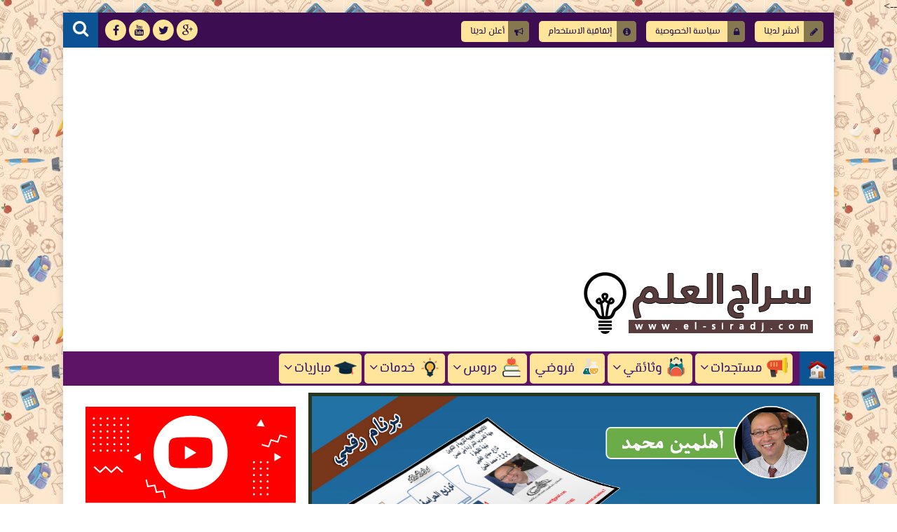

--- FILE ---
content_type: text/html; charset=UTF-8
request_url: https://www.el-siradj.com/2016/05/ahlamine-hirassa.html
body_size: 50508
content:
<!DOCTYPE html>
<html class='v2' dir='rtl' lang='ar' xmlns='http://www.w3.org/1999/xhtml' xmlns:b='http://www.google.com/2005/gml/b' xmlns:data='http://www.google.com/2005/gml/data' xmlns:expr='http://www.google.com/2005/gml/expr'>
<head itemscope='itemscope' itemtype='http://schema.org/WebSite'>
<title>
برنام رقمي لأهلمين محمد لتدبير حراسة الامتحانات
</title>
<script async='async' data-ad-client='ca-pub-6272518613668439' src='https://pagead2.googlesyndication.com/pagead/js/adsbygoogle.js'></script>
<meta charset='UTF-8'/>
<meta content='Cache-Control: max-age=3600, must-revalidate' http-equiv='Cache-Control'/>
<meta content='0' http-equiv='expires'/>
<meta content='width=device-width, initial-scale=1.0' name='viewport'/>
<meta content='IE=edge' http-equiv='X-UA-Compatible'/>
<meta content='ar' http-equiv='content-language'/>
<link href='https://www.el-siradj.com/' hreflang='ar' rel='alternate'/>
<meta content='Arabic' name='language'/>
<!-- Default MetaTags -->
<meta content='text/html; charset=UTF-8' http-equiv='Content-Type'/>
<meta content='blogger' name='generator'/>
<link href='https://www.el-siradj.com/favicon.ico' rel='icon' type='image/x-icon'/>
<link href='https://www.el-siradj.com/2016/05/ahlamine-hirassa.html' rel='canonical'/>
<link rel="alternate" type="application/atom+xml" title="سراج العلم - Atom" href="https://www.el-siradj.com/feeds/posts/default" />
<link rel="alternate" type="application/rss+xml" title="سراج العلم - RSS" href="https://www.el-siradj.com/feeds/posts/default?alt=rss" />
<link rel="service.post" type="application/atom+xml" title="سراج العلم - Atom" href="https://www.blogger.com/feeds/1451005437261070576/posts/default" />

<link rel="alternate" type="application/atom+xml" title="سراج العلم - Atom" href="https://www.el-siradj.com/feeds/1340834808468392903/comments/default" />
<!--Can't find substitution for tag [blog.ieCssRetrofitLinks]-->
<link href='https://blogger.googleusercontent.com/img/b/R29vZ2xl/AVvXsEgWput3ukuVFeWdEZK37Ltuq6QicodlO_h8p0gd6q8BaBm1dsBxRBaGIGhSwoXpfulSUEu1v0uv1YRM6sPy96xLWQJzoaIrejK4QhN2IwY159nal0mGqHqXykfOESUhHqEfVm2AoEJYVB8/s640/hirassa.jpg' rel='image_src'/>
<meta content='برنام أهلمين لحراسة الامتحانات سيساعدكم على توزيع مراقبين أو ثلاث على 20 قاعة دون تكرار نفس القاعة و نفس المراقب المرافق طيلة أيام الامتحان' name='description'/>
<meta content='https://www.el-siradj.com/2016/05/ahlamine-hirassa.html' property='og:url'/>
<meta content='برنام رقمي لأهلمين محمد لتدبير حراسة الامتحانات' property='og:title'/>
<meta content='برنام أهلمين لحراسة الامتحانات سيساعدكم على توزيع مراقبين أو ثلاث على 20 قاعة دون تكرار نفس القاعة و نفس المراقب المرافق طيلة أيام الامتحان' property='og:description'/>
<meta content='https://blogger.googleusercontent.com/img/b/R29vZ2xl/AVvXsEgWput3ukuVFeWdEZK37Ltuq6QicodlO_h8p0gd6q8BaBm1dsBxRBaGIGhSwoXpfulSUEu1v0uv1YRM6sPy96xLWQJzoaIrejK4QhN2IwY159nal0mGqHqXykfOESUhHqEfVm2AoEJYVB8/w1200-h630-p-k-no-nu/hirassa.jpg' property='og:image'/>
<!-- End Default MetaTags -->
<link href='https://www.el-siradj.com/2016/05/ahlamine-hirassa.html' itemprop='url' rel='canonical'/>
<meta content='برنام أهلمين لحراسة الامتحانات سيساعدكم على توزيع مراقبين أو ثلاث على 20 قاعة دون تكرار نفس القاعة و نفس المراقب المرافق طيلة أيام الامتحان' itemprop='description'/>
<meta content='برنام رقمي لأهلمين محمد لتدبير حراسة الامتحانات' itemprop='name'/>
<meta content='Ma' name='country'/>
<meta content='https://blogger.googleusercontent.com/img/b/R29vZ2xl/AVvXsEgWput3ukuVFeWdEZK37Ltuq6QicodlO_h8p0gd6q8BaBm1dsBxRBaGIGhSwoXpfulSUEu1v0uv1YRM6sPy96xLWQJzoaIrejK4QhN2IwY159nal0mGqHqXykfOESUhHqEfVm2AoEJYVB8/s640/hirassa.jpg' itemprop='image'/>
<meta content='elsiradj' property='author'/>
<meta content='elsiradj' property='publisher'/>
<!-- Open Graph -->
<meta content='ar_AR' property='og:locale'/>
<meta content='سراج العلم' property='og:site_name'/>
<meta content='برنام رقمي لأهلمين محمد لتدبير حراسة الامتحانات' property='og:title'/>
<meta content='برنام أهلمين لحراسة الامتحانات سيساعدكم على توزيع مراقبين أو ثلاث على 20 قاعة دون تكرار نفس القاعة و نفس المراقب المرافق طيلة أيام الامتحان' property='og:description'/>
<meta content='286186701573233' property='fb:pages'/>
<meta content='1344424660' property='fb:admins'/>
<meta content='100011671457516' property='fb:admins'/>
<meta content='948192701881540' property='fb:app_id'/>
<meta content='article' property='og:type'/>
<meta content='https://blogger.googleusercontent.com/img/b/R29vZ2xl/AVvXsEgWput3ukuVFeWdEZK37Ltuq6QicodlO_h8p0gd6q8BaBm1dsBxRBaGIGhSwoXpfulSUEu1v0uv1YRM6sPy96xLWQJzoaIrejK4QhN2IwY159nal0mGqHqXykfOESUhHqEfVm2AoEJYVB8/s640/hirassa.jpg' property='og:image'/>
<meta content='elsiradj.admin' property='article:author'/>
<meta content='elsiradj.admin' property='article:publisher'/>
<!-- Twitter Card -->
<meta content='https://www.el-siradj.com/' name='twitter:domain'/>
<meta content='summary_large_image' name='twitter:card'/>
<meta content='برنام أهلمين لحراسة الامتحانات سيساعدكم على توزيع مراقبين أو ثلاث على 20 قاعة دون تكرار نفس القاعة و نفس المراقب المرافق طيلة أيام الامتحان' name='twitter:description'/>
<meta content='https://blogger.googleusercontent.com/img/b/R29vZ2xl/AVvXsEgWput3ukuVFeWdEZK37Ltuq6QicodlO_h8p0gd6q8BaBm1dsBxRBaGIGhSwoXpfulSUEu1v0uv1YRM6sPy96xLWQJzoaIrejK4QhN2IwY159nal0mGqHqXykfOESUhHqEfVm2AoEJYVB8/s640/hirassa.jpg' name='twitter:image'/>
<meta content='برنام رقمي لأهلمين محمد لتدبير حراسة الامتحانات' name='twitter:title'/>
<meta content='@elsiradjCom' name='twitter:site'/>
<meta content='@elsiradjCom' name='twitter:creator'/>
<meta content='برنام رقمي لأهلمين محمد لتدبير حراسة الامتحانات, سراج العلم' name='keywords'/>
<script type='text/javascript'>/*<![CDATA[*/document.addEventListener('DOMContentLoaded',function(){var Loading=document.getElementById('loading-screen');document.body.classList.remove('b-overflow');Loading.classList.add('fadeOut');setTimeout(function(){Loading.parentNode.removeChild(Loading)},1000)});/*]]>*/</script>
<style id='page-skin-1' type='text/css'><!--
<Variable name="startSide" description="text starts" type="automatic" default="left"/>
<Variable name="endSide" description="text ends" type="automatic" default="right"/>
<Group description="اعدادات رئيسية" selector="body">
<Variable name="keycolor" description="اللون الرئيسي" type="color" default="#9e2f5e"/>
<Variable name="body.background" description="الخلفية" type="background" color='transparent' default="$(color) url(https://blogger.googleusercontent.com/img/b/R29vZ2xl/AVvXsEhvKI9uaavM2Q4ej5k7nxolmqAHKDFtPBBwxv1Z9gTVmr-K_Fp4ig4wd_LYZgkzd9nWfNFr5ifw8yEpC0WQ-LZeRktvM4-KWsx09c75bYAv_KHG2m7Qea-fEQWld1eSAeCjadFzHx3aWDhe/s0-r/DSDS.jpg) no-repeat fixed top center"/>
<Variable name="wrapper" description="لون الخلفية الداخلي" type="color" default="#ffffff"/>
<Variable name="lines" description="لون الفواصل الرئيسية" type="color" default="#eeeeee"/>
</Group>
<Group description="الشريط العلوي" selector="#HeaderTop">
<Variable name="top.back" description="الخلفية" type="color" default="#120e28"/>
<Variable name="top.pages.color" description="لون الصفحات" type="color" default="#aaaaaa"/>
<Variable name="top.pages.back" description="لون خلفية الروابط" type="color" default="#aaaaaa"/>
<Variable name="top.pages.hover.back" description="خلفية الصفحات عند المرور" type="color" default="#9e2f5e"/>
<Variable name="top.pages.hover.color" description="لون الصفحات عند المرور" type="color" default="#ffffff"/>
<Variable name="top.pages.lines" description="لون الفواصل بين الصفحات" type="color" default="#777777"/>
<Variable name="top.social.back" description="خلفية ازرار التواصل" type="color" default="#242135"/>
<Variable name="top.social.color" description="لون ازرار التواصل" type="color" default="#aaaaaa"/>
<Variable name="top.social.title.back" description="خلفية أسم موقع التواصل" type="color" default="#242135"/>
<Variable name="top.social.title.color" description="لون أسم موقع التواصل" type="color" default="#ffffff"/>
</Group>
<Group description="القائمة الرئيسية" selector="#LinkList101">
<Variable name="menu.back" description="الخلفية" type="color" default="#242135"/>
<Variable name="menu.border" description="لون الإطار" type="color" default="#242135"/>
<Variable name="menu.link.back" description="خلفية الروابط" type="color" default="#120e28"/>
<Variable name="menu.link.color" description="لون الروابط" type="color" default="#aaaaaa"/>
<Variable name="menu.hover.back" description="خلفية الروابط عند المرور" type="color" default="#9e2f5e"/>
<Variable name="menu.hover.color" description="لون الروابط عند المرور" type="color" default="#ffffff"/>
</Group>
<Group description="شريط آخر الأخبار" selector="#Int-one">
<Variable name="ticker.back" description="خلفية العنوان" type="color" default="#120e28"/>
<Variable name="ticker.color" description="لون العنوان" type="color" default="#ffffff"/>
<Variable name="ticker.links.back" description="خلفية الروابط" type="color" default="#dddddd"/>
<Variable name="ticker.links.color" description="لون الروابط" type="color" default="#120e28"/>
</Group>
<Group description="الواجهة" selector="#Int-two">
<Variable name="intro.back" description="الخلفية" type="color" default="#120e28"/>
<Variable name="intro.button.back" description="خلفية الزر" type="color" default="#242135"/>
<Variable name="intro.button.color" description="لون الزر" type="color" default="#aaaaaa"/>
<Variable name="intro.details" description="لون التفاصيل" type="color" default="#aaaaaa"/>
<Variable name="intro.button.hover.color" description="لون الزر عند المرور" type="color" default="#ffffff"/>
<Variable name="intro.button.hover.back" description="خلفية الزر عند المرور" type="color" default="#9e2f5e"/>
<Variable name="intro.label.back" description="خلفية السهم والتسميه" type="color" default="#9e2f5e"/>
<Variable name="intro.label.color" description="لون السهم والتسميه" type="color" default="#ffffff"/>
<Variable name="intro.line" description="لون الفاصل السفلي" type="color" default="#dddddd"/>
</Group>
<Group description="الشريط الجانبي" selector="aside">
<Variable name="side.title.back" description="خلفية العنوان" type="color" default="#120e28"/>
<Variable name="side.title.color" description="لون العنوان" type="color" default="#ffffff"/>
<Variable name="side.lines" description="الفواصل" type="color" default="#eeeeee"/>
<Variable name="weather.back" description="خلفية الطقس" type="color" default="#9e2f5e"/>
<Variable name="weather.color" description="لون نص الطقس" type="color" default="#120e28"/>
<Variable name="side.links" description="لون الروابط" type="color" default="#444444"/>
<Variable name="side.text" description="النصوص العاديه" type="color" default="#777777"/>
<Variable name="side.links.hover" description="لون الرابط عند المرور" type="color" default="#000000"/>
</Group>
<Group description="التصنيفات" selector="#main .Label">
<Variable name="cate.title.back" description="خلفية العنوان" type="color" default="#120e28"/>
<Variable name="cate.title.color" description="لون العنوان" type="color" default="#ffffff"/>
<Variable name="post.title" description="عنوان الموضوع" type="color" default="#555555"/>
<Variable name="post.details" description="لون التفاصيل" type="color" default="#999999"/>
<Variable name="post.details.icons" description="أيقونات التفاصيل" type="color" default="#9e2f5e"/>
<Variable name="post.lines" description="الفواصل" type="color" default="#eeeeee"/>
<Variable name="post.image.hover" description="لون تأثير الصور" type="color" default="#ffffff"/>
</Group>
<Group description="أعلى الفوتر" selector="#f-row">
<Variable name="subs.back" description="الخلفية" type="color" default="#242135"/>
<Variable name="subs.text" description="لون النص" type="color" default="#aaaaaa"/>
<Variable name="subs.buttons" description="خلفية الأزرار" type="color" default="#120e28"/>
<Variable name="subs.email.back" description="خلفية مربع الإشتراك" type="color" default="#120e28"/>
<Variable name="subs.email.color" description="لون نص مربع الاشتراك" type="color" default="#aaaaaa"/>
<Variable name="subs.button.back" description="خلفية زر إشتراك" type="color" default="#9e2f5e"/>
<Variable name="subs.button.color" description="لون زر الإشتراك" type="color" default="#ffffff"/>
<Variable name="subs.button.back.hover" description="خلفية زر الاشتراك عند المرور" type="color" default="#58CA58"/>
<Variable name="subs.button.color.hover" description="لون زر الاشتراك عند المرور" type="color" default="#ffffff"/>
</Group>
<Group description="الفوتر" selector="footer">
<Variable name="footer.back" description="الخلفية" type="color" default="#120e28"/>
<Variable name="footer.title" description="عنوان العناصر" type="color" default="#ffffff"/>
<Variable name="footer.lines" description="الفواصل" type="color" default="#242135"/>
<Variable name="footer.links" description="لون الروابط" type="color" default="#aaaaaa"/>
<Variable name="footer.links.hover" description="لون الروابط عند المرور" type="color" default="#9e2f5e"/>
<Variable name="footer.text" description="لون النص العادي" type="color" default="#999999"/>
</Group>
<Group description="شريط الحقوق" selector="#copyrights">
<Variable name="copts.back" description="خلفية الشريط" type="color" default="#120e28"/>
<Variable name="copts.line" description="لون الفاصل" type="color" default="#242135"/>
<Variable name="copts.text" description="لون النص" type="color" default="#aaaaaa"/>
<Variable name="copts.link" description="لون الروابط" type="color" default="#ffffff"/>
<Variable name="copts.soc.back" description="خلفية أزرار التواصل" type="color" default="#242135"/>
<Variable name="copts.soc.color" description="لون أزرار التواصل" type="color" default="#dddddd"/>
</Group>
<Group description="الموضوع" selector=".post-body">
<Variable name="butext.color" description="Button Text Color" type="color" default="#FFFFFF"/>
<Variable name="postbody.title.back" description="خلفية العنوان" type="color" default="#242135"/>
<Variable name="postbody.title.color" description="لون العنوان" type="color" default="#aaaaaa"/>
<Variable name="postbody.text" description="اللون الافتراضي للنصوص" type="color" default="#120e28"/>
<Variable name="postbody.details" description="التفاصيل" type="color" default="#aaaaaa"/>
<Variable name="postbody.details.icon" description="ايقونات التفاصيل" type="color" default="#9e2f5e"/>
<Variable name="postbody.lines" description="الفواصل" type="color" default="#eeeeee"/>
<Variable name="postbody.subtitle" description="العناوين الثانوية" type="color" default="#242135"/>
<Variable name="related.links" description="عنوان موضوع متعلق" type="color" default="#242135"/>
<Variable name="related.details" description="تفاصيل موضوعات متعلقه" type="color" default="#aaaaaa"/>
<Variable name="comm.back" description="خلفية أزرار التعليقات" type="color" default="#ddd"/>
</Group>
.owl-carousel .owl-wrapper:after{content:".";display:block;clear:both;visibility:hidden;line-height:0;height:0}
.owl-carousel{display:none;position:relative;width:100%;-ms-touch-action:pan-y}
.owl-carousel .owl-wrapper{display:none;position:relative;-webkit-transform:translate3d(0,0,0)}
.owl-carousel .owl-wrapper-outer{overflow:hidden;position:relative;width:100%}
.owl-carousel .owl-wrapper-outer.autoHeight{-webkit-transition:height 500ms ease-in-out;transition:height 500ms ease-in-out}
.owl-carousel .owl-item{float:left;padding:0 10px}
.owl-controls .owl-page,.owl-controls .owl-buttons div{cursor:pointer}
.owl-controls{-webkit-user-select:none;-khtml-user-select:none;-moz-user-select:none;-ms-user-select:none;user-select:none;-webkit-tap-highlight-color:rgba(0,0,0,0)}
.grabbing{cursor:url(//4.bp.blogspot.com/-Z6RBU0QKb-8/VhRO15keQII/AAAAAAAABiQ/ejM6FgCPelg/s1600-r/grabbing.png) 8 8,move}
.owl-carousel .owl-wrapper,.owl-carousel .owl-item{-webkit-backface-visibility:hidden;-moz-backface-visibility:hidden;-ms-backface-visibility:hidden;-webkit-transform:translate3d(0,0,0);-moz-transform:translate3d(0,0,0);-ms-transform:translate3d(0,0,0)}
@font-face{font-family:'El Messiri';font-style:normal;font-weight:400;src:local('El Messiri'),local(ElMessiri-Regular),url(https://fonts.gstatic.com/s/elmessiri/v1/NkdCULRL1M3nYMCr20xcmCEAvth_LlrfE80CYdSH47w.woff2) format("woff2");unicode-range:U+0600-06FF,U+200C-200E,U+2010-2011,U+FB50-FDFF,U+FE80-FEFC}
.post-featured{padding:5px 5px 2px;background-color:#273521}
body,p{margin:0;font:100% tahoma}
span{font-family:inherit}
h1,h2,h3,h4,h5,h6{margin:0;font:400 100% inherit}
a{margin:0;padding:0;text-decoration:none;font-family:inherit}
ul,li,ol{margin:0;padding:0;list-style:none;font-family:inherit}
input,textarea{outline:none;border:none;background:none;font-family:inherit}
img{border:0;max-width:100%}
abbr{border:none!important;outline:none!important;text-decoration:none!important}
*,:after,:before{-webkit-box-sizing:border-box;box-sizing:border-box}
.blog-admin{display:none}
#uds-searchControl{display:none}
.clear{clear:both;display:block;width:100%}
.hide{display:none}
object{max-width:100%}
.widget-item-control,.date-header{display:none}
:not(.notr){-webkit-transition:.3s ease-out;transition:.3s ease-out}
body.spinner{background:#ffffff}
#loading-screen{position:fixed;top:0;left:0;width:100%;height:100%;background:#ffffff;z-index:9999}
#TempColor{color:#0b5394}
.overlay-loader{display:block;margin:auto;width:97px;height:97px;position:relative;top:50%;margin-top:-48.5px;left:0;right:0;bottom:0}
.loader{position:absolute;top:50%;left:0;right:0;bottom:0;margin:auto;width:97px;height:97px;animation-name:rotateAnim;-o-animation-name:rotateAnim;-ms-animation-name:rotateAnim;-webkit-animation-name:rotateAnim;-moz-animation-name:rotateAnim;animation-duration:.4s;-o-animation-duration:.4s;-ms-animation-duration:.4s;-webkit-animation-duration:.4s;-moz-animation-duration:.4s;animation-iteration-count:infinite;-o-animation-iteration-count:infinite;-ms-animation-iteration-count:infinite;-webkit-animation-iteration-count:infinite;-moz-animation-iteration-count:infinite;animation-timing-function:linear;-o-animation-timing-function:linear;-ms-animation-timing-function:linear;-webkit-animation-timing-function:linear;-moz-animation-timing-function:linear}
.loader div{width:8px;height:8px;border-radius:50%;border:1px solid #0b5394;position:absolute;top:2px;left:0;right:0;bottom:0;margin:auto}
.loader div:nth-child(odd){border-top:none;border-left:none}
.loader div:nth-child(even){border-bottom:none;border-right:none}
.loader div:nth-child(2){border-width:2px;left:0;top:-4px;width:12px;height:12px}
.loader div:nth-child(3){border-width:2px;left:-1px;top:3px;width:18px;height:18px}
.loader div:nth-child(4){border-width:3px;left:-1px;top:-4px;width:23px;height:23px}
.loader div:nth-child(5){border-width:3px;left:-1px;top:4px;width:31px;height:31px}
.loader div:nth-child(6){border-width:4px;left:0;top:-4px;width:39px;height:39px}
.loader div:nth-child(7){border-width:4px;left:0;top:6px;width:49px;height:49px}
@keyframes rotateAnim {
from{-webkit-transform:rotate(360deg);transform:rotate(360deg)}
to{-webkit-transform:rotate(0deg);transform:rotate(0deg)}
}
@-webkit-keyframes rotateAnim {
from{-webkit-transform:rotate(360deg)}
to{-webkit-transform:rotate(0deg)}
}
.fadeOut{opacity:0}
body{background:transparent url(//4.bp.blogspot.com/-nnW1qT1j3LU/We-ZZMI-vhI/AAAAAAAAHcg/dEXbdOzaZwkB1iNRPZa8Y7im4FoEsbfIQCK4BGAYYCw/s0/back.jpg) repeat fixed bottom center}
body.b-overflow{overflow:hidden}
.no-select *{    text-decoration: none;-webkit-user-select:none;-moz-user-select:none;-ms-user-select:none;user-select:none}
.no-select .t-code,.no-select .t-code *{-webkit-user-select:all;-moz-user-select:all;-ms-user-select:all;user-select:all}
.wrapper{margin:0 auto;overflow:hidden;background-color:#ffffff;-webkit-box-shadow:0 0 10px 3px rgba(0,0,0,0.1);box-shadow:0 0 10px 3px rgba(0,0,0,0.1)}
#main{float:right;vertical-align:top;padding:0 20px 0 8px}
aside{float:right;vertical-align:top;padding:0 10px 0 0;border-right:1px solid #ffffff;margin-right:-1px}
#HeaderTop h2,#HeaderBot h2,#HTML100 h2{display:none}
#HeaderTop{width:100%;background-color:#3d0d52;padding:0 10px 0 0;height:50px}
.res-butt1,.homeres{text-align:center;line-height:30px;color:#fff;width:30px;height:30px;border-radius:3px;background-color:#777777;float:right;cursor:pointer;display:none;margin-left:5px}
.res-butt1 span{display:block;height:3px;margin-bottom:3px;border-radius:100px;background-color:#20124d}
.menu-active{display:block!important}
#PageList1{padding:10px 0;max-width:85%;float:right;vertical-align:top;position:relative}
.res-butt1.but-active{background-color:#0b5394}
.res-butt1.but-active span{background-color:#FFF}
#PageList1 li{display:inline-block;vertical-align:top}
#PageList1 li a{color:#20124d;display:block;margin:2px 5px 0;border-radius:5px;position:relative;font:13px "El Messiri";
padding: 5px 35px 5px 13px;
background-color:#ffe599
}
#PageList1 li a:before{
margin-left:5px;
font-family:fontawesome;
position: absolute;
right: 0;
padding: 8.5px;
top: 0;
border-top-right-radius: 5px;
border-bottom-right-radius: 5px;
background-color: rgba(0, 0, 0, 0.48);
}
#PageList1 li a[href*='privacy-policy']:before{content:"\f023"}
#PageList1 li a[href*='posting']:before{content:"\f040"}
#PageList1 li a[href*='agreement']:before{content:"\f05a"}
#PageList1 li a[href*='sitemap']:before{content:"\f0e8"}
#PageList1 li a[href*='advertising']:before{content:"\f0a1"}
li.selected a{background-color:#e69138!important;color:#ffffff!important}
#PageList1 li a:hover{background-color:#e69138;color:#ffffff}
#PageList1 li:last-of-type a:after{display:none}
#LinkList100{min-width:190px;max-width:35%;position:relative;z-index:100;vertical-align:top;text-align:left;float:left;height:50px;padding:10px 0}
#LinkList100 ul{float:left;width:-webkit-calc(100% - 60px);width:calc(100% - 60px)}
.t-search.fa{background-color:#0b5394;width:50px;height:50px;text-align:center;margin-top:-10px;color:#FFF;font-size:24px;padding-top:10px}
#SRCH{float:left;margin-right:10px}
.search-form{position:absolute;top:8px;width:100%;height:1px;left:61px}
.search-form input{background-color:#fff;position:relative;z-index:2;font-family:El Messiri;padding:7px 0;border-bottom:2px solid #777777;width:0;color:#000;width:0}
input.search-open{padding:7px 10px;width:-webkit-calc(100% - 60px);width:calc(100% - 60px)}
.hide-social{margin-top:-40px;opacity:0}
.search-wide{width:180px;float:left}
#LinkList100 li{display:inline-block;vertical-align:top}
#LinkList100 li a{margin-bottom:10px;color:#20124d;background-color:#ffe599;width:30px;text-align:center;height:30px;padding-top:7px;border-radius:100%;position:relative}
#LinkList100 li a span{background-color:#ffe599;color:#20124d;padding:10px;border-radius:2px;position:absolute;top:40px;right:-webkit-calc(50% - 35px);right:calc(50% - 35px);width:70px;opacity:0;visibility:hidden;text-transform:capitalize;font:11px Tahoma}
#LinkList100 li a span:before{content:"";border-right:5px solid transparent;border-left:5px solid transparent;border-bottom:7px solid #ffe599;position:absolute;top:-7px;left:-webkit-calc(50% - 4px);left:calc(50% - 4px);display:block;z-index:5}
#LinkList100 li a:hover span{opacity:.95;top:50px;visibility:visible}
#LinkList100 li a:hover{color:#FFF}
#LinkList100 ul:hover li{opacity:.7}
#LinkList100 ul li:hover{opacity:1}
.green{background-color:green;color:#fff}
.red{background-color:red;;color:#fff}
.fa.fa-facebook:hover,#LinkList102 .fa-facebook{background-color:#3b5998!important}
.fa.fa-twitter:hover,#LinkList102 .fa-twitter{background-color:#55acee!important}
.fa.fa-rss:hover,#LinkList102 .fa-rss{background-color:#f26522!important}
.fa.fa-dribbble:hover,#LinkList102 .fa-dribbble{background-color:#ea4c89!important}
.fa.fa-google-plus:hover,#LinkList102 .fa-google-plus{background-color:#dd4b39!important}
.fa.fa-pinterest:hover,#LinkList102 .fa-pinterest{background-color:#cc2127!important}
.fa.fa-linkedin:hover,#LinkList102 .fa-linkedin{background-color:#0976b4!important}
.fa.fa-youtube:hover,#LinkList102 .fa-youtube{background-color:#e52d27!important}
.fa.fa-wordpress:hover,#LinkList102 .fa-wordpress{background-color:#1081B1!important}
.fa.fa-digg:hover,#LinkList102 .fa-digg{background-color:#476BA3!important}
.fa.fa-drupal:hover,#LinkList102 .fa-drupal{background-color:#008BCA!important}
.fa.fa-github:hover,#LinkList102 .fa-github{background-color:#000!important}
.fa.fa-flickr:hover,#LinkList102 .fa-flickr{background-color:#FF0084!important}
.fa.fa-tumblr:hover,#LinkList102 .fa-tumblr{background-color:#304E6C!important}
.fa.fa-instagram:hover,#LinkList102 .fa-instagram{background-color:#D4C6A7!important}
.fa.fa-delicious:hover,#LinkList102 .fa-delicious{background-color:#DEDEDF!important}
.fa.fa-behance:hover,#LinkList102 .fa-behance{background-color:#009fff!important}
.fa.fa-soundcloud:hover,#LinkList102 .fa-soundcloud{background-color:#FF5419!important}
.fa.fa-khamsat:hover,#LinkList102 .fa-khamsat{background-color:#f9b01c!important}
.fa.fa-tradent:hover,#LinkList102 .fa-tradent{background-color:#59c5c4!important}
.fa.fa-asnad:hover,#LinkList102 .fa-asnad{background-color:#d4145a!important}
.fa.fa-hao123:hover,#LinkList102 .fa-hao123{background-color:#0ba26d!important}
.fa.fa-picalica:hover,#LinkList102 .fa-picalica{background-color:#615d9b!important}
.fa.fa-blogger:hover,#LinkList102 .fa-blogger{background-color:#fc9644!important}
.fa.fa-mostqel:hover,#LinkList102 .fa-mostqel{background-color:#2caae2!important}
.fa.fa-telegram:hover,#LinkList102 .fa-telegram{background-color:#32AEE1!important}
.fa.fa-khamsat,.fa.fa-tradent,.fa.fa-asnad,.fa.fa-hao123,.fa.fa-picalica,.fa.fa-blogger,.fa.fa-mostqel{padding-top:5px!important;font:21px "El Messiri"}
.fa.fa-khamsat:before{content:"ĉ"}
.fa.fa-tradent:before{content:"Ĉ"}
.fa.fa-asnad:before{content:"Ć"}
.fa.fa-picalica:before{content:"Ċ"}
.fa.fa-hao123:before{content:"ć"}
.fa.fa-mostqel:before{content:"ċ"}
.fa.fa-blogger:before{content:"þ"}
.fa.fa-telegram:before{content:"\f1d8"}
#LinkList100 ul li:nth-of-type(1){-webkit-transition:.1s ease;transition:.1s ease}
#LinkList100 ul li:nth-of-type(2){-webkit-transition:.15s ease;transition:.15s ease}
#LinkList100 ul li:nth-of-type(3){-webkit-transition:.2s ease;transition:.2s ease}
#LinkList100 ul li:nth-of-type(4){-webkit-transition:.25s ease;transition:.25s ease}
#LinkList100 ul li:nth-of-type(5){-webkit-transition:.3s ease;transition:.3s ease}
#LinkList100 ul li:nth-of-type(6){-webkit-transition:.35s ease;transition:.35s ease}
#LinkList100 ul li:nth-of-type(7){-webkit-transition:.4s ease;transition:.4s ease}
#LinkList100 ul li:nth-of-type(8){-webkit-transition:.45s ease;transition:.45s ease}
#LinkList100 ul li:nth-of-type(9){-webkit-transition:.5s ease;transition:.5s ease}
#LinkList100 ul li:nth-of-type(10){-webkit-transition:.55s ease;transition:.55s ease}
#LinkList100 ul li:nth-of-type(11){-webkit-transition:.6s ease;transition:.6s ease}
.item-post .item-control{position:absolute;left:3px;top:0}
.item-post .item-control a{color:inherit}
h3 strike{text-decoration: none;}
#HeaderMid{padding:20px 30px;display:table;width:100%}
#Header1{display:table-cell;vertical-align:middle;max-width:100%;padding-left:20px;text-align:right}
#HTML100{width:728px;display:table-cell;vertical-align:middle;text-align:center;min-height:90px}
.blog-title{text-align:center;color:#16280e;font:700 19px "El Messiri"}
#LinkList101{display:none;background-color:#5d1366;position:relative;padding-bottom: 3px;}
#LinkList101 li{display:inline-block;position:relative;vertical-align:top}
#LinkList101 li a{color:#351c75;padding:7px;position:relative;display:block;background-color:#ffe599;border-radius:5px;margin-top:3px;font:19px "El Messiri"}
#LinkList101 li a:hover{color:#000000;background-color:#ff9900}
#LinkList101 li a:focus{background-color:#FFF;color:#0b5394}
#LinkList101 ul li a:hover:before{
content:"";
position: absolute;
padding: 21.3px 20px;
border-bottom-right-radius: 5px;
right: 0;
border-top-right-radius: 5px;
top: 0;
background-color: rgba(255, 255, 255, 0.18);
}
#LinkList101 ul li ul a:hover:before{
content:initial
}
.Home{
width: 49px;
padding: 0 10px;
float: right;
height: 49px;
line-height: 49px;
margin-left: 10px;
background-color:#ff9900;
-webkit-box-shadow: 0 0 30px 30px #0b5394 inset;
box-shadow: 0 0 30px 30px #0b5394 inset;
}
.Home:hover{-webkit-box-shadow:0 0 0 0 #5d1366 inset;box-shadow:0 0 0 0 #5d1366 inset;color:#000000}
#LinkList101 li a:focus{background-color:#FFF;color:#0b5394}
i[class*='icon-img']{margin-left:5px;background-image:url(https://blogger.googleusercontent.com/img/b/R29vZ2xl/AVvXsEi3wr_q1GYX3Hw88Bs_V9obBhbWB3f7g9ElxM0rJU6XhOc87cNCY28qyhMkfCFIPyp_xPLmbJYRUvtEmDSDcEz44MSltsEEa0L-2f4q_TSIYK9mxDF_reTArqwOBl6vIV7GI5hfv8f4ZnA3/s1600/ICON.png);background-repeat:no-repeat;padding:10px 20px;zoom: .8;}
.icon-img-1{background-position:-4px -4px}
.icon-img-2{background-position:-66px -4px}
.icon-img-3{background-position:-130px -4px}
.icon-img-4{background-position:-194px -4px}
.icon-img-5{background-position:-258px -4px}
.icon-img-6{background-position:-4px -64px}
.icon-img-7{background-position:-66px -64px}
.icon-img-8{background-position:-130px -64px}
.icon-img-9{background-position:-194px -64px}
.icon-img-10{background-position:-258px -64px}
.icon-img-11{background-position:-4px -122px}
.icon-img-12{background-position:-66px -122px}
.icon-img-13{background-position:-130px -122px}
.icon-img-14{background-position:-194px -122px}
.icon-img-15{background-position:-258px -122px}
.icon-img-16{background-position:-4px -182px}
.icon-img-17{background-position:-66px -182px}
.icon-img-18{background-position:-130px -182px}
.icon-img-19{background-position:-194px -182px}
.icon-img-20{background-position:-258px -182px}
.icon-img-21{background-position:-4px -240px}
.icon-img-22{background-position:-66px -240px}
.icon-img-23{background-position:-130px -240px}
.icon-img-24{background-position:-194px -240px}
.icon-img-25{background-position:-258px -240px}
.icon-img-26{background-position:-4px -295px}
.icon-img-27{background-position:-66px -295px}
.icon-img-28{background-position:-130px -295px}
.icon-img-29{background-position:-194px -295px}
.icon-img-30{background-position:-258px -295px}
#LinkList101 ul{vertical-align:top}
.res-butt2{width:45px;height:45px;border-radius:3px;background-color:#ffe599;position:absolute;top:15px;right:104px;z-index:2;padding:10px 8px;cursor:pointer;display:none}
.res-butt2 span{display:block;background-color:#351c75;width:100%;margin:0 auto;height:5px;margin-bottom:5px;border-radius:100px}
.res-butt2.but-active{background-color:#0b5394}
.res-butt2.but-active span{background-color:#fff}
.ma.subed ul{opacity: 0;-webkit-box-shadow:0 0 10px rgba(0,0,0,0.1);box-shadow:0 0 10px rgba(0,0,0,0.1);position:absolute;top:115px;right:-webkit-calc(50% - 110px);right:calc(50% - 110px);padding:10px;border-radius:5px;width:220px;background-color:#ffe599;text-align:center;z-index:-1}
.ma.subed:hover ul {z-index:16;top:60px;opacity: 1;}
.sabit .ma.subed ul {display:none;}
.sabit .ma.subed:hover ul {display:block}
.ma.subed ul li{display:block!important}
.ma.subed ul li a{text-align:right;margin:0!important;border-radius:0!important;border-bottom:1px dashed #5d1366;background-color:transparent!important;font-size:16px!important;color:#351c75!important}
.ma.subed ul li a:hover{border-bottom:1px dashed #0b5394;color:#ff9900!important}
.ma.subed ul:before{content:"";position:absolute;top:-14px;left:95px;border-right:15px solid transparent;border-left:15px solid transparent;border-bottom:15px solid #ffe599}
.resp-it .ma.subed ul{position:relative;top:0;right:0;opacity:1;border-radius:0;width:100%;background-color:#111;overflow:hidden;padding:0}
.resp-it .ma.subed ul:before{display:none}
.resp-it .ma.subed ul li a{font-size:16px!important}
#LinkList101 .ma.subed  > a:after, #LinkList101 .ma.subed  > a:hover:after{content: "\f107";font-family: FontAwesome;margin-right:3px}
#LinkList101 .ma.subed  > a:hover:after{content: "\f106"}
aside .widget{margin-bottom:20px}
aside .widget h2{border-bottom:5px solid #0b5394;padding:10px 10px 10px 0;margin-bottom:10px;background-color:#16280e;color:#ffffff;font:19px "El Messiri"}
aside .widget-content{overflow:hidden}
.popular-posts ul{font-size:0}
.popular-posts li{margin-bottom:10px;border-bottom:1px dotted #eeeeee;padding-bottom:10px}
.popular-posts li:last-of-type{margin-bottom:0;border-bottom:none;padding-bottom:0}
.item-thumbnail{position:relative;margin-bottom:10px;width:99%;height:170px;display:block;overflow:hidden;border:5px solid transparent;outline:1px solid #eeeeee;margin-right:.5%}
.item-thumbnail img{width:100%;height:100%}
.item-thumbnail h7{width:100%;height:100%;background-size:cover!important;background-position:center center!important;display:block}
.popular-posts li:hover h7{-webkit-transform:scale(1.1);-ms-transform:scale(1.1);transform:scale(1.1);opacity:.7!important}
.popular-posts a{color:#444444;display:block;text-align:right;width:100%;font:700 16px "El Messiri"}
.item-thumbnail a{display:inline}
.item-title a:hover{color:#000000}
.item-snippet{padding-top:5px;color:#777777;text-align:right;width:100%;font:12px "El Messiri"}
.item-content:first-of-type{margin-top:2px}
.slideshow-status{color:#676767;font-size:11px;margin:10px;padding:4px}
.slideshow-wrapper{display:inline-block;position:relative;width:100%}
.slideshow-wrapper:after{content:'';display:block;margin-top:100%}
.slideshow-spacer{margin:auto}
.slideshow-container{bottom:0;left:0;position:absolute;right:0;top:0}
img.gsc-branding-img-noclear{display:inline}
.slideshow-container img{display:inline}
.intro{overflow:hidden;display:none}
.intro[data-slides='1']{height:auto}
.intro[data-slides='3']{height:220px}
.intro[data-slides='4']{height:160px}
.intro[data-slides='3'] .Intro-Label:hover .Intro-Thumb{-webkit-transform:translate(0,-70px);-ms-transform:translate(0,-70px);transform:translate(0,-70px)}
.intro[data-slides='3'] .Intro-Details{position:absolute;bottom:-20px;padding:20px;right:0;width:100%;text-align:right;background-color:#16280e;height:73px}
.intro[data-slides='3'] .Intro-Label:hover .Intro-Details{bottom:0}
.intro[data-slides='3'] .Intro-Title{height:150px;top:120px;margin-bottom:10px}
.intro[data-slides='3'] .Intro-Label:hover .Intro-Title{top:0;opacity:1}
.intro[data-slides='3'] .Intro-Label .ReadMore{float:right;background-color:#273521;color:#aaaaaa;position:absolute;bottom:-20px;left:20px;padding:10px 15px;border-radius:3px;overflow:hidden;font:12px "El Messiri"}
.intro[data-slides='3'] .Intro-Label:hover .ReadMore{bottom:18.5px}
.intro[data-slides='3'] .Intro-Label .ReadMore:hover{background-color:#2e949e;color:#ffffff}
.intro[data-slides='1'] .Intro-Title{bottom:20px;right:30px;border-radius:3px;opacity:1;width:auto}
.intro[data-slides='1'] .Intro-Label{height:300px;margin-bottom:0}
.intro[data-slides='1'] .Intro-Thumb{height:auto;min-height:100%;position:relative;top:0}
.intro[data-slides='1'] .Intro-Details,.intro[data-slides='1'] .ReadMore{display:none}
.intro[data-slides='1'] .owl-item{padding:0}
.intro[data-slides='1'] .Intro-Cate{left:20px}
.intro[data-slides='1'] .Intro-Label:after{right:20px}
.intro[data-slides='4'] .Intro-Title{max-height:100%;bottom:-100%}
.intro[data-slides='4'] .Intro-Label:hover .Intro-Title{bottom:0;opacity:1}
.intro[data-slides='4'] .Intro-Details,.intro[data-slides='4'] .ReadMore{display:none}
.intro .owl-wrapper,.intro .owl-wrapper-outer{height:100%}
#int-two{margin:20px 30px 0}
#Int-tree{display:block;margin:20px 30px;text-align:center;background-color:#e9ebee;border-radius:10px;border:1px solid #0b5394}
.Intro-Label{direction:rtl;width:100%;overflow:hidden;float:right;height:100%;position:relative;margin-bottom:20px;border-radius:3px}
.Intro-Cate{position:absolute;top:10px;left:10px;z-index:3;color:#ffffff;opacity:.95;background-color:#2e949e;padding:5px 10px;border-radius:3px;font:14px "El Messiri"}
.Intro-Thumb{background-color:#ffffff;width:100%;height:100%;position:relative;z-index:2}
.Intro-Label:after{content:"\f074";position:absolute;color:rgba(255,255,255,0.3);z-index:2;text-align:center;right:10px;top:10px;font:29px FontAwesome}
.Intro-Label:hover .Intro-Cate,.Intro-Label:hover:after{opacity:0}
.Intro-Title{color:#fff;display:block;overflow:hidden;width:100%;position:absolute;text-align:center;background-color:rgba(0,0,0,0.8);padding:20px;z-index:2;opacity:0;font:19px "El Messiri"}
.Intro-Date,.Intro-Author{display:block;margin-left:20px;color:#aaaaaa;font:12px tahoma}
.Intro-Date:before,.Intro-Author:before{display:inline-block;color:#aaaaaa;margin-left:5px;font:14px fontawesome}
.Intro-Date{margin-bottom:5px}
.Intro-Date:before{content:"\f073"}
.Intro-Author:before{content:"\f007"}
.Intro-Date:hover,.Intro-Author:hover{text-decoration:underline}
#HTML102 .owl-controls{position:absolute;top:-webkit-calc(50% - 30px);top:calc(50% - 30px);left:0;width:100%}
#HTML102 .owl-prev,#HTML102 .owl-next{color:#ffffff;background-color:#2e949e;padding:8px 15px;top:0;position:absolute;border-radius:3px;opacity:.3;font:25px fontawesome}
#HTML102 .owl-next{right:-50px}
#HTML102 .owl-prev{left:-50px}
#HTML102 .owl-carousel:hover .owl-prev{left:20px;opacity:.9}
#HTML102 .owl-carousel:hover .owl-next{right:20px;opacity:.9}
.I-toggle i{border:1px solid #dddddd;width:70px;text-align:center;border-radius:100px;background-color:#ffffff;display:block;margin:-10px auto 0;color:#dddddd;cursor:pointer}
.I-toggle{display:none;border-top:1px dashed #dddddd;margin:20px 30px 10px}
.I-toggle i:hover{background-color:#dddddd;color:#ffffff;border:1px solid #ffffff}
#HTML102:before,#HTML102:after{content:"";background-color:#ffffff;position:absolute;top:0;width:1%;height:100%;z-index:5}
#HTML102:before{left:0}
#HTML102:after{right:0}
#HTML102{min-height:160px;width:102%;margin-right:-1%;margin-bottom:20px;position:relative;direction:ltr!important}
.r-loading{position:absolute;top:calc(50% - 31px);left:0;width:100%;height:100%;text-align:center}
.r-loading i{color:#444;font-size:30px}
.r-loading span{font-family:El Messiri;color:#999;margin-top:10px;direction:rtl;display:block}
#HTML101,#HTML6{margin:20px;overflow:hidden;direction:ltr!important;position:relative;}
#HTML101 h2.title{background-color:#16280e;color:#ffffff;text-align:center;padding:12px 30px;float:right;height:52px;border-radius:26px 0 0 0;font:19px "El Messiri";    position: absolute; z-index: 2;right:0}
.NTick{position:relative;padding:0 30px;background-color:#dddddd;height:52px;overflow:hidden;text-align:right;font:16px "El Messiri";border-bottom:5px solid #16280e}
.scroll{opacity:0}
.Scroll-Title{color:#16280e;vertical-align:top;padding:15px 15px 15px 0;display:inline-block}
.Scroll-Title:hover{color:#16280e;text-decoration:underline}
#HTML101,#HTML102{display:none}
.index-body{overflow:hidden}
.RecentThumb{float:right;width:300px;margin-left:30px;height:200px;overflow:hidden;position:relative}
.RecentThumb img{border-radius:3px;width:100%;height:100%}
.RecentThumb:hover img{-webkit-transform:scale(1.1);-ms-transform:scale(1.1);transform:scale(1.1);opacity:.9}
.index-body .post-title a{width:-webkit-calc(100% - 330px);width:calc(100% - 330px);float:right;display:block;margin-bottom:5px;color:#555555;font:700 17px "El Messiri"}
.index-body .post-title a:hover{color:#0b5394}
.RecentSnippet{color:#999999;line-height:1.5em;font:14px/1.5em "El Messiri"}
.index-time,.index-author{display:inline-block;color:#999999;vertical-align:2px;font:12px tahoma}
.noImage{display:none}
.index-author{margin-left:20px}
.post-outer{padding-bottom:20px;margin-bottom:20px;border-bottom:1px solid #eeeeee}
.post-outer:last-of-type{padding-bottom:0;border-bottom:none}
.index-body .details{border-top:1px solid #eeeeee;border-bottom:1px solid #eeeeee;padding:5px 0;float:right;width:-webkit-calc(100% - 330px);width:calc(100% - 330px);margin-bottom:10px}
.g-profile{display:inline-block}
.index-time:before,.index-author:before{color:#2e949e;margin-left:5px;display:inline-block;vertical-align:middle;font:14px fontawesome}
.index-author:before{content:"\f007"}
.index-time:before{content:"\f017"}
.index-body .ReadMore{position:relative;padding-left:45px;padding-right:10px;float:right;margin-top:10px;margin-left:10px;font:14px "El Messiri";display:inline-block;background-color:#0b5394;color:#FFF;height:36px;line-height:36px;border-radius:5px;-moz-border-radius:5px;-webkit-border-radius:5px;text-shadow:0 1px 0 rgba(0,0,0,.5);zoom:1;-moz-box-shadow:0 2px 2px rgba(0,0,0,.2);-webkit-box-shadow:0 2px 2px rgba(0,0,0,.2);box-shadow:0 2px 2px rgba(0,0,0,.2);-ms-filter:progid:DXImageTransform.Microsoft.dropshadow(OffX=0,OffY=2,Color=#33000000,Positive=true);filter:progid:DXImageTransform.Microsoft.dropshadow(OffX=0,OffY=2,Color=#33000000,Positive=true)}
.index-body .ReadMore span{text-align:center;height:36px;position:absolute;left:0;width:40px;background-color:rgba(0,0,0,.5);-webkit-border-top-left-radius:5px;-webkit-border-bottom-left-radius:5px;-moz-border-radius-topleft:5px;-moz-border-radius-bottomleft:5px;border-top-left-radius:5px;border-bottom-left-radius:5px;border-right:1px solid rgba(0,0,0,.15)}
.index-body .ReadMore.active span,.index-body .ReadMore:hover span{background-color:#00661a;border-right:1px solid rgba(0,0,0,.3)}
.ShareIndex{background-color:#0b5394;-webkit-box-shadow:0 0 10px 30px rgba(0,0,0,0) inset;box-shadow:0 0 10px 30px rgba(0,0,0,0) inset;color:#FFF;float:right;padding:10px;margin-top:10px;position:relative;border-radius:2px;overflow:hidden;font-size:20px;cursor:pointer;width:36px;height:36px}
.ShareIndex:hover{-webkit-box-shadow:0 0 10px 30px rgba(255,255,255,0.1) inset;box-shadow:0 0 10px 30px rgba(255,255,255,0.1) inset}
.ShareIndexBut{height:36px;background-color:#16280e;float:right;margin-top:10px;margin-right:20px;padding:7px 10px;border-radius:2px;position:relative;display:none}
.ShareIndexBut a{font-family:fontawesome;color:#000;width:20px;height:20px;text-align:center;padding-top:2px;float:right;border-radius:2px;color:#FFF}
.ShareIndexBut:before{content:"";border-top:8px solid transparent;border-bottom:8px solid transparent;border-left:10px solid #000;position:absolute;top:10px;right:-10px}
.fb{margin-left:5px;background-color:#3b5998}
.tw{margin-left:5px;background-color:#55acee}
.pin{background-color:#cc2127}
.go{margin-left:5px;background-color:#DC493C}
#main .widget-content{overflow:hidden;margin-bottom:20px}
#main .Label{clear:both;overflow:hidden;display:none}
#main .Label h2,.title-h{background-color:#16280e;color:#ffffff;padding:10px 20px;margin-bottom:20px;border-radius:3px;position:relative;overflow:hidden;font:22px/1 "El Messiri"}
.LabLink{position:absolute;left:0;top:0;font-size:16px;width:50px;z-index:2;height:100%}
.LabLink:after{font-family: FontAwesome;content: "\f00e";background-color:#0b5394;position:absolute;left:0;top:0;width:100%;height:100%;z-index:1;color:#FFF;text-align:center;padding-top:10px;font-size:19px}
.LabLink:hover:after{color:#FFF;background-color:rgba(255, 255, 255, 0.1);}
.Post{overflow:hidden;position:relative}
.Title{color:#555555;margin-bottom:10px;max-height:47px;overflow:hidden;float:right;width:-webkit-calc(100% - 110px);width:calc(100% - 110px);font:700 17px/1.4em "El Messiri"}
.Title:hover{color:#0b5394}
.Thumb{float:right;width:90px;height:90px;margin-left:20px;overflow:hidden;border-radius:3px;position:relative}
.Thumb h7{width:100%;height:100%;background-size:cover!important;background-position:center center!important;display:block}
.Thumb:hover h7{-webkit-transform:scale(1.1);-ms-transform:scale(1.1);transform:scale(1.1);opacity:.9}
.Post .details{float:right;width:-webkit-calc(100% - 110px);width:calc(100% - 110px)}
.Date,.Author{color:#999999;display:inline-block;vertical-align:top;font:12px tahoma}
.Author{margin-left:10px}
.Date{margin-bottom:2.5px}
.Date:before,.Author:before{display:inline-block;vertical-align:top;margin-left:5px;font:14px fontawesome}
.Date:before{content:"\f073"}
a.Date:hover,a.Author:hover{text-decoration:underline}
.Author:before{content:"\f007"}
.Snippet{color:#999999;text-align:justify;font:14px/1.5em "El Messiri"}
.list .Post{height:110px;width:-webkit-calc(50% - 10px);width:calc(50% - 10px);margin-left:10px;float:right;margin-top:20px;padding-top:20px;border-top:1px solid #eeeeee}
.list .Post:nth-of-type(-n+2){height:90px;padding-top:0;border-top:none;margin-top:0}
.list .Post:nth-of-type(2n){margin-right:10px;margin-left:0}
.cover .Post:first-of-type{width:100%;margin-bottom:20px;padding-bottom:20px;border-bottom:1px solid #eeeeee}
.cover .Post:first-of-type .Title{width:-webkit-calc(100% - 320px);width:calc(100% - 320px)}
.cover .Post:first-of-type .Thumb{width:300px;height:180px}
.cover .Post:first-of-type .details{margin-bottom:10px;padding-bottom:10px;border-bottom:1px solid #eeeeee;width:-webkit-calc(100% - 320px);width:calc(100% - 320px)}
.cov:nth-of-type(-n+3){margin-top:0}
.cov{height:90px;float:right;width:50%;margin-top:20px;padding-right:20px}
.cov:nth-of-type(2n){padding-left:19px;padding-right:0;border-left:1px solid #eeeeee}
.cov .Snippet{display:none}
.vcover .Post:nth-of-type(n+2) .Snippet{display:none}
.vcover .Post:first-of-type{width:50%;float:right;height:480px;padding-left:19px;border-left:1px solid #eeeeee}
.vcover .Post:nth-of-type(n+6){display:none}
.vcover .Post:first-of-type .Title{width:100%}
.vcover .Post:first-of-type .details{width:100%}
.vcover .Post:first-of-type .Thumb{width:100%;height:200px;margin-bottom:20px}
.vcover .Post:nth-of-type(n+2){height:110px;float:right;width:-webkit-calc(50% - 20px);width:calc(50% - 20px);margin-bottom:20px;padding-bottom:20px;border-bottom:1px solid #eeeeee;margin-right:20px}
.vcover .Post:last-of-type{height:90px;margin-bottom:0;padding-bottom:0;border-bottom:none}
.Sided-Section{font-size:0}
.Sided-Section .section{display:inline-block;width:-webkit-calc(50% - 10px);width:calc(50% - 10px);vertical-align:top}
.Sided-Section .section:nth-of-type(odd){margin-left:20px}
.sided .Post{height:110px;margin-bottom:20px;padding-bottom:20px;border-bottom:1px solid #eeeeee}
.sided .Post:last-of-type{height:90px;margin-bottom:0;padding-bottom:0;border-bottom:none}
.sided .Post:first-of-type .Thumb{width:100%;height:200px;float:none;margin-left:0;margin-bottom:20px;display:block}
.sided .Post:first-of-type .Title{width:100%;float:none;display:block;height:45px}
.sided .Post:first-of-type .details{width:100%;float:none}
.sided .Post:first-of-type .Snippet{height:40px}
.sided .Post:first-of-type{height:auto}
.sided .Post:not(:first-of-type) .Snippet{display:none}
.cards .Post{float:right;width:-webkit-calc((100% - 40px) / 3);width:calc((100% - 40px) / 3);margin-left:19px;margin-top:20px}
.cards .Post:nth-of-type(-n+3){margin-top:0}
.cards .Post:nth-of-type(3n){margin-left:0}
.cards .Post .Thumb{width:100%;height:150px;margin-bottom:10px}
.cards .Post .Title{width:100%;height:50px}
.cards .details{padding:5px 0;border-top:1px solid #eeeeee;border-bottom:1px solid #eeeeee;overflow:hidden;clear:both;margin-bottom:5px;width:100%}
.cards .Date,.cards .Author{float:right}
.cards .Date{margin-bottom:0}
.cards .Post .Snippet{text-align:right;display:block;clear:both;height:80px}
.broadcast{overflow:hidden;margin-bottom:20px}
.broadcast .current{width:60%;padding:20px;height:364px;background-color:#16280e}
.broadcast .Post{float:right}
.broadcast .current .Thumb{width:100%;height:250px}
.broadcast .current .Thumb:before{content:"\f01d";color:rgba(255,255,255,0.9);position:absolute;top:-webkit-calc(50% - 47px);top:calc(50% - 47px);left:-webkit-calc(50% - 55px);left:calc(50% - 55px);z-index:2;font:110px fontawesome}
.broadcast .current .Title{color:#ffffff;margin-top:20px;text-align:center;width:100%}
.broadcast .Post:nth-of-type(n+2){padding:10px 20px;width:40%;height:73px;border-bottom:1px solid #eeeeee;overflow:visible;cursor:pointer;-webkit-box-shadow:-10px -20px 61px transparent inset;box-shadow:-10px -20px 61px transparent inset}
.b-current{background-color:#0b5394!important}
.b-current .Title{color:#FFF}
.b-current:after{content:"";border-top:15px solid transparent;border-bottom:15px solid transparent;border-left:15px solid #0b5394;position:absolute;right:-15px;top:-webkit-calc(50% - 15px);top:calc(50% - 15px);z-index:2;-webkit-transition:.4s ease;transition:.4s ease}
.broadcast .Post:nth-of-type(n+2) .Thumb{width:70px;height:100%}
.label-size a{vertical-align:top;border-radius:3px;padding:10px 20px 10px 50px;display:block;white-space:nowrap;overflow:hidden;text-align:right;font:14px "El Messiri"}
.label-size{display:block;margin-bottom:7px;width:100%;font-size:0}
.label-size span{display:inline-block;background-color:rgba(0,0,0,0.1);padding:7px 10px;text-align:center;border-radius:5px;float:left;margin-top:-33px;margin-left:10px;font:12px Tahoma}
.no-nums{display:inline-block;width:47%;margin-left:1%}
.no-nums a{padding:10px 20px;text-align:center}
.label-size:hover span{color:#FFF}
.label-size:hover a{background-color:#0b5394;color:#FFF}
.Label li a{padding:5px 0;display:block;font:14px "El Messiri"}
.Label li span{float:left;margin-top:-25px;padding:3px 6px;border-radius:3px;width:30px;text-align:center;font:12px Tahoma}
.Label li a:before{color:#0b5394;display:inline-block;content:"\f100";font-family:fontawesome;padding-left:10px;-webkit-transition:.3s ease-out;transition:.3s ease-out}
.Label li:hover span{background-color:#0b5394;color:#fff}
.Label li:hover a:before{margin-right:5px}
.Label li span:first-child,.Label li span:nth-of-type(2){display:none}
aside .label-size a{background-color:#eeeeee;color:#444444}
aside .label-size span{color:#777777}
footer .label-size a{background-color:#273521;color:#aaaaaa}
footer .label-size span{color:#999999}
aside .Label li a{border-bottom:1px solid #eeeeee;color:#444444}
aside .Label li span{background-color:#eeeeee;color:#777777}
aside .Label li:hover a{color:#000000;border-bottom:1px solid #0b5394}
footer .Label li a{color:#aaaaaa;border-bottom:1px solid #273521}
footer .Label li span{background-color:#273521;color:#999999}
footer .Label li:hover a{color:#2e949e;border-bottom:1px solid #0b5394}
footer .LinkList li a{display:block;padding:10px 0;color:#aaaaaa;text-align:right;font:14px "El Messiri"}
footer .LinkList li a:before{font:30px fontawesome}
footer .LinkList li a:hover{color:#2e949e;border-bottom:1px dotted #0b5394}
footer .LinkList li a:hover:before{color:#0b5394}
footer{background-color:#16280e;width:100%}
.f-cols{padding:20px 30px 10px;overflow:hidden;clear:both}
.f-cols .section{width:-webkit-calc((100% - 60px) /4);width:calc((100% - 60px) /4);margin-left:19px;float:right;vertical-align:top;min-height:1px}
.f-cols .widget{position:relative;width:100%}
.f-cols .widget-content{clear:both}
#Col-4{margin-left:0}
header{margin-bottom:10px}
footer .widget h2{color:#ffffff;padding:0 0 15px;margin-bottom:20px;float:right;font:19px "El Messiri"}
footer .widget h2:before{height:2px;background-color:#0b5394;content:"";float:right;width:100%;position:relative;top:37px;z-index:2;-webkit-transition:.3s ease-out;transition:.3s ease-out}
footer .widget h2:after{width:100%;height:2px;background-color:#273521;top:37px;left:0;position:absolute;content:""}
.f-cols .widget-content{margin-bottom:20px}
.f-cols.no-vp{padding-top:0;padding-bottom:0}
#Stats1{text-align:center}
i.fa.fa-envelope,.fa.fa-arrow-up{color:#273521;background-color:#0b5394;width:30px;height:30px;text-align:center;border-radius:100%;display:inline-block;cursor:pointer;line-height:30px}
i.fa.fa-envelope.cont-open{background-color:#0b5394;color:#FFF}
.fa-arrow-up:before{-webkit-transition:.3s linear;transition:.3s linear}
.fa-arrow-up:hover:before{color:#fff}
.newsletter{font-family:"El Messiri";}
.newsletter p{font-family:"El Messiri";color:#aaaaaa;text-align:justify;display:inline-block;padding:15px 15px 0 20px;vertical-align:top;font-size:14px;max-height: 95px;}
.newsletter:after{clear:both}
.newsletter .social{height:150px;width:15%;float:left;position:relative}
.newsletter .social.youtube{background-color:#e52d27}
.newsletter .social.facebook{background-color:#3b5998}
.newsletter .social.twitter{background-color:#55acee}
.newsletter .social.google{background-color:#dd4b39}
.newsletter .social div:first-of-type{
display: inline-block!important;
width: 100%!important;
text-align: center!important;
}
.newsletter .social a{font-size: xx-large;
color: #fff;
padding-top: 25%;
text-align: center;
display: block;
width: 100%;}
.newsletter .social .social-box{bottom:20px;left:50%;position:absolute}
.newsletter .social .social-box.fb-like{margin-left:-45px}
.newsletter .social .social-box.twitter-follow-button{margin-left:-30px}
.newsletter .newsletter-form{background:none repeat scroll 0 0 #1E293B;float:left;height:150px;position:relative;width:40%}
.newsletter .newsletter-form fieldset{border:none;padding: 15px 20px;}
.newsletter .newsletter-form fieldset h2{color:#FFF;font-weight:300;width:100%;margin:0 0 1.5625em;font-size:16px;}
.newsletter .newsletter-form fieldset .fields{position:relative}
.fields .email{border-radius:5px 0 0 5px;background-color:#fff;width:80%;border:0;padding:10px}
.fields .subscribe{background-color:#2e949e;border-radius:0 5px 5px 0;color:#FFF;padding:10px;transition:all ease 0.6s;}
.fields .subscribe:hover {background: none repeat scroll 0 0 #ca5890;}
#copyrights{background-color:#16280e;min-height:50px;padding:10px 30px;border-top:1px solid #273521;overflow:hidden}
#HTML110{display:block;margin-top:3px}
#HTML110 a{color:#ffffff;display:inline-block;margin:0 5px;font:14px "El Messiri"}
#HTML110 p{color:#aaaaaa;display:inline-block;font:14px "El Messiri"}
#HTML110 a:hover{color:#0b5394!important}
#HTML110 .c-site p:first-child:before,#HTML110 .c-des p:first-child:before{vertical-align:-2px;font-family:fontawesome;display:inline-block;margin-left:10px;-webkit-transition:.3s ease-out;transition:.3s ease-out}
#HTML110 .c-site p:first-child:before{content:"\f1f9"}
#HTML110 .c-des p:first-child:before{content:"\f1fc"}
#HTML110 .c-des{float:right}
#HTML110 .c-site{margin-left:30px;float:right}
.post-body{color:#16280e;padding:20px 0}
.post-body span{display:inline}
.post-body a:not(.button){color:#000;font-weight:700}
.post-body a:not(.button):hover{color:#0b5394!important;text-decoration:underline}
.post-body,.post-body *{font-family:"El Messiri"}
.post-body img:not(.slider img){max-width:-webkit-calc(100% - 40px);max-width:calc(100% - 40px);padding:10px;border:1px solid #eee;margin:0 20px}
.post-body h3{font-weight:700;font-size:20px}
.post-body h4{font-weight:700;font-size:18px;text-decoration:underline}
.separator a{margin:0 auto!important}
.post-body img:not(.slider img){max-width:-webkit-calc(100% - 40px);max-width:calc(100% - 40px);padding:10px;border:1px solid #eee;margin:0 20px}
.post-body h3{font-weight:700;font-size:20px}
.post-body h4{font-weight:700;font-size:18px;text-decoration:underline}
.article-title{font-size:26px;text-align:right;color:#aaaaaa!important;padding:10px 20px;border-bottom:10px solid #0b5394;background-color:#273521;font-family:"El Messiri"}
.static_page .article-title{margin-top:20px;height:60px;border-radius:50px 100px 100px 50px;line-height:45px;border:inherit;padding:0}
.static_page .article-title::before{content:"\f10e";display:inline-block;color:#fff;background-color:#273521;width:60px;height:60px;text-align:center;border-radius:100%;right:0;padding-top:3px;top:0;border:5px solid #fff;margin-left:10px;font-family:fontawesome}
.post-body img:not(.slider img){max-width:-webkit-calc(100% - 40px);max-width:calc(100% - 40px);padding:10px;border:1px solid #eee;margin:0 20px}
.post-body ol li{margin-right:40px;list-style:decimal;padding-right:10px}
.post-body ul li{margin-right:40px;list-style:circle;padding-right:10px}
.post-body ul li:hover{list-style:disc}
.post-body h2{font-weight:700;font-size:120%}
.post-body h3{font-weight:600;font-size:110%}
.post-body h4{font-weight:500;font-size:100%}
.post-body h2:before,.post-body h3:before,.post-body h4:before{content:"\f0a5";font-family:FontAwesome;padding-left:.5em}
.post-body blockquote{clear:both;background-color:#0b5394;padding:20px;margin:5px 20px;color:#FFF;border-radius:3px;text-indent:50px;position:relative}
.post-body blockquote:before{content:"\f10e";position:absolute;top:16px;right:-30px;font:30px fontawesome}
.static_page .post-details{display:none}
.post-details{clear:both;width:100%;border-top:1px solid #eeeeee;border-bottom:1px solid #eeeeee;padding:5px 0;margin:10px 0}
.post-details h6{color:#2e949e;display:inline-block;vertical-align:0;margin-left:5px;font:14px FontAwesome}
.post-labels,.post-author,.post-timestamp{display:inline-block;vertical-align:top;margin-left:10px}
.g-profile:hover,.published:hover,.post-labels a:hover{color:#0b5394}
.fn{display:inline-block;vertical-align:middle}
.g-profile,.timestamp-link,.post-labels a{color:#aaaaaa;font:12px "El Messiri"}
#crumbs b{color:#2e949e;padding:0 5px;font:10px blogfont,cursive}
.status-msg-wrap{clear:both;display:block;font-family:El Messiri;border:1px solid #eeeeee;padding:15px 20px;margin-bottom:20px;border-radius:3px;color:#999999}
.status-msg-wrap b{color:#0b5394}
.status-msg-wrap a{color:#555555}
.status-msg-wrap a:hover{color:#0b5394;text-decoration:inderline}
.wide{width:100%!important;margin-right:0!important}
.navi-wide #blog-pager{width:100%!important;margin-right:0!important}
.inline-ad{text-align:center;margin-bottom:20px}
#HTML202{margin-right:20px;margin-bottom:20px;text-align:center}
#HTML109{text-align:center}
#HTML201,#HTML203{text-align:center;display:none}
#HTML201{margin-bottom:20px}
#HTML203{margin-top:20px}
.post-body #HTML201,.post-body #HTML203{display:block}
.videoWrapper{position:relative;padding-bottom:56.25%;padding-top:25px;height:0}
.videoWrapper iframe{position:absolute;top:0;left:0;width:100%;height:100%}
.sh-msg{font-style:normal;padding:15px 20px;display:block!important;clear:both;border-radius:3px;border:2px solid rgba(0,0,0,0.05);color:#FFF;font-weight:700;text-align:right;text-shadow:1px 1px 2px rgba(0,0,0,0.1)}
.sh-msg:before{content:"\f05a";display:inline-block;padding-left:20px;vertical-align:top;font:400 44px fontawesome}
.sh-msg.short-info{background-color:#80E4EC}
.sh-msg.short-error{background-color:#FF8585}
.sh-msg.short-success{background-color:#50DA79}
.sh-msg.short-warning{background-color:#ECD152}
.post-body iframe{border:2px solid #eeeeee;max-width:100%}
.post-body ins iframe{border:none}
#ContactForm1{display:none}
.post-body #ContactForm1{display:block}
.accordion .acor-title{background-color:#0b5394;color:#fff;padding:10px 20px;text-align:right;position:relative;cursor:pointer;height:50px;font-weight:700;font-size:18px}
.accordion .acor-content{width:100%;max-height:0;padding:0 20px;margin-bottom:10px;text-align:right;display:block;overflow:hidden;background-color:#eeeeee;color:#16280e}
.accordion .acor-title:after{content:"\f055";position:absolute;left:20px;top:8px;font:400 30px fontawesome}
.accordion .acor-title-active:after{content:"\f0ab"}
h6.acor-title-active:after{content:"\f056"}
div.acor-content.acor-active{max-height:1000px;padding:20px}
h6.acor-title-active{background-color:#273521!important;color:#aaaaaa!important}
.button{border-radius:5px;display:inline-block;vertical-align:top;font-weight:700;margin:5px;border:1px solid rgba(0,0,0,0.05);-webkit-transition:.2s ease;transition:.2s ease;-webkit-box-shadow:0 -20px 75px 0 rgba(0,0,0,0.2) inset;box-shadow:0 -20px 75px 0 rgba(0,0,0,0.2) inset;text-shadow:1px 1px 0 rgba(0,0,0,0.1);font-family:El Messiri;padding:5px 15px;font-size:16px}
.button:before{font-size:25px}
.button:hover{-webkit-box-shadow:0 -20px 75px 0 rgba(0,0,0,0.25) inset;box-shadow:0 -20px 75px 0 rgba(0,0,0,0.25) inset}
.small{padding:5px 15px;font-size:16px}
.normal{padding:7px 20px;font-size:17px}
.large{padding:7px 30px;font-size:20px}
.xlarge{padding:10px 30px;font-size:24px}
.telecharger:before{content:"\f0ed";font-family:fontawesome;display:inline-block;padding-left:10px;vertical-align:top}
.telecharger.small:before{font-size:24px}
.telecharger.normal:before{font-size:25px}
.telecharger.large:before{font-size:28px;font-size:31px}
.v:before{content:"\f06e";font-family:fontawesome;display:inline-block;padding-left:10px;vertical-align:top}
.v.small:before{font-size:20px}
.v.normal:before{font-size:25px}
.v.large:before{font-size:28px;font-size:31px}
.slider{direction:ltr;clear:both;margin:20px auto;width:100%;display:none}
.owl-carousel .owl-item{height:100%}
.slider a{display:block;position:relative;direction:rtl}
.slider-cover a{height:auto}
.slider .owl-item{direction:rtl}
.slider .owl-pagination div{display:inline-block;width:20px;height:20px;vertical-align:top;margin:0 3px}
.slider .owl-pagination div span{display:block;width:100%;height:100%;background-color:#eeeeee;border-radius:100%;border:5px solid #FFF;-webkit-box-shadow:0 0 6px -3px #000;box-shadow:0 0 6px -3px #000}
.slider img{width:100%;min-height:100%}
.slider .owl-buttons div{z-index:5;display:block;font-family:fontawesome!important;text-align:center;border-radius:2px;font-weight:700}
.elsiradj-table{width:100%;margin:0 0 15px;padding:0}
.elsiradj-table th{color:#FFF;background-color:#0b5394}
.elsiradj-table tbody{border-left:1px solid #0b5394;border-right:1px solid #0b5394}
.elsiradj-table tr{border-bottom:1px solid #0b5394;padding:5px}
.elsiradj-table th,.elsiradj-table td{padding:5px;text-align:center}
.elsiradj-table th{text-transform:uppercase;letter-spacing:1px}
.elsiradj-table td{padding:4px 10px;font-size:14px;border:1px solid}
.slider-cover .owl-item a:after,.slider-cover .owl-item div:after{content:attr(title);position:absolute;width:100%;bottom:0;display:block;z-index:2;color:#FFF;font-family:El Messiri!important;background:-webkit-gradient(linear,left top,left bottom,from(transparent),to(#000));background:-webkit-linear-gradient(transparent,#000 100%);background:linear-gradient(transparent,#000 100%);padding:30px}
.slider-cover .owl-item{padding:0}
.slider-cover .owl-pagination{position:absolute;top:20px;right:30px}
.slider-cover .owl-pagination div span{background-color:rgba(255,255,255,0.1);border:5px solid rgba(255,255,255,0.1)}
.slider-cover .owl-page.active span{border:5px solid #fff}
.slider-cover .owl-buttons div{background-color:rgba(0,0,0,0.7);color:#FFF;width:40px;height:40px;top:20px;font-size:30px;line-height:37px;position:absolute}
.slider-cover .owl-next{left:65px}
.slider-cover .owl-prev{left:20px}
.slider-cover .owl-buttons div:hover{background-color:#0b5394}
.slider-carousel a{height:auto}
.slider-carousel[data-items='3'] .owl-wrapper{height:200px;overflow:hidden}
.slider-carousel .owl-item img,.slider-carousel .owl-item a,.slider-carousel .owl-item div{width:100%;display:block;height:100%}
.slider-carousel .owl-item a,.slider-carousel .owl-item div{position:relative}
.slider-carousel .owl-item a:after,.slider-carousel .owl-item div:after{content:attr(title);position:absolute;width:100%;bottom:0;display:block;z-index:2;color:#FFF;background:-webkit-gradient(linear,left top,left bottom,from(transparent),to(#000));background:-webkit-linear-gradient(transparent,#000 100%);background:linear-gradient(transparent,#000 100%);overflow:hidden;text-align:right;padding:20px 15px;font:700 14px/1.5 "El Messiri!important"}
.slider-carousel .owl-pagination{float:right;margin-top:20px;margin-right:10px;text-align:center;direction:rtl}
.slider-carousel{width:102%;margin-right:-1%}
.slider-carousel .owl-pagination div span{background-color:#ffffff;border:5px solid #FFF}
.slider-carousel .owl-page.active span{background-color:#0b5394;border:3px solid #FFF}
.slider-carousel .owl-buttons div:hover{background-color:#0b5394;color:#FFF}
.slider-carousel .owl-next{left:15px}
.slider-carousel .owl-prev{left:10px}
.slider-carousel .owl-buttons div{background-color:#eeeeee;color:#0b5394;width:30px;height:30px;top:10px;font-size:26px;float:left;line-height:31px;position:relative}
.s-code::-webkit-scrollbar{height:10px}
.s-code::-webkit-scrollbar-track{border-radius:100px}
.s-code::-webkit-scrollbar-thumb{background-color:#444;border-radius:100px}
.s-code.t-HTML::-webkit-scrollbar-thumb:hover{background-color:#2AA4DA}
.s-code.t-CSS::-webkit-scrollbar-thumb:hover{background-color:#0A9E6A}
.s-code.t-JAVASCRIPT::-webkit-scrollbar-thumb:hover{background-color:#B58A33}
.s-code.t-CODE::-webkit-scrollbar-thumb:hover{background-color:#CCC}
.s-code{background-color:#222;clear:both;display:block;direction:ltr;width:100%;border-radius:3px;overflow:hidden}
.s-code:hover{overflow-x:scroll}
.t-code{display:table-cell;vertical-align:top;width:100%;margin:0;white-space:normal}
.t-code code{display:block;color:#ccc;height:30px;padding:0 20px;white-space:nowrap;font:14px monospace!important}
.t-code code:nth-of-type(odd){background-color:#151515}
.l-code{display:table-cell;vertical-align:top;min-width:40px;-webkit-user-select:none;-moz-user-select:none;-o-user-select:none;-ms-user-select:none;user-select:none}
.l-code em{display:block;font-style:normal;color:#fff;text-align:center;font-family:sans-serif!important;height:30px;line-height:1;padding-top:7px}
.l-code em:nth-of-type(odd){background-color:rgba(255,255,255,0.1)}
.s-code:before{display:table-caption;width:100%;padding:0 20px;height:50px;padding-top:10px;font:700 24px monospace}
.t-HTML .l-code{background-color:#2AA4DA}
.t-CSS .l-code{background-color:#0A9E6A}
.t-JAVASCRIPT .l-code{background-color:#B58A33}
.t-CODE .l-code{background-color:#444}
.s-code.t-HTML:before{content:"< HTML >";border-bottom:2px solid #2AA4DA;color:#2AA4DA}
.s-code.t-CSS:before{content:"< CSS >";border-bottom:2px solid #0A9E6A;color:#0A9E6A}
.s-code.t-JAVASCRIPT:before{content:"< JAVASCRIPT >";border-bottom:2px solid #B58A33;color:#B58A33}
.s-code.t-CODE:before{content:"< CODE >";border-bottom:2px solid #999;color:#999}
#Stats1_totalCount{display:inline-block;vertical-align:top;color:#0b5394;margin-right:8px;font:700 30px Arial}
#Stats1_sparkline{display:inline-block;vertical-align:top;margin-bottom:10px}
img[height="1"]{display:none}
#BlogArchive1_ArchiveMenu{width:100%;padding:10px;font-family:El Messiri;outline:none}
#blog-pager{overflow:hidden;border-radius:2px;width:-webkit-calc(70% - 20px);width:calc(70% - 20px);float:right;margin-right:20px}
.inav:before,.inav p,.inav span{color:#ddd!important}
.blog-pager-older-link,.blog-pager-newer-link{width:50%;vertical-align:top}
.blog-pager-older-link{float:left;text-align:left;padding-right:10px}
.blog-pager-newer-link{float:right;text-align:right;padding-left:10px}
.blog-pager-newer-link p,.blog-pager-older-link p{color:#999;white-space:nowrap;overflow:hidden;text-overflow:ellipsis;font:700 16px "El Messiri"}
.blog-pager-newer-link span,.blog-pager-older-link span{color:#ccc;display:inline-block;vertical-align:top;margin-top:6px;font:13px "El Messiri"}
.blog-pager-newer-link:before,.blog-pager-older-link:before{width:40px;height:50px;color:#eee;-webkit-transition:.3s ease-out;transition:.3s ease-out;font:50px fontawesome}
.blog-pager-newer-link:before{content:"\f101";float:right;text-align:right}
.blog-pager-older-link:before{content:"\f100";float:left;text-align:left}
#blog-pager a:hover p{color:#273521}
.item #blog-pager a:hover span{color:#aaaaaa}
#blog-pager a:hover:before{color:#0b5394}
#Pagination span:hover,#Pagination span.curr{border-bottom-color:#FFF}
#Pagination{color:#FFF;width:100%;text-align:center;padding:20px;background-color:#0b5394;border-radius:3px;margin-bottom:20px;font-family:El Messiri}
#Pagination a{color:#fff;font-family:fontawesome;font-size:24px;display:inline-block;vertical-align:top;cursor:pointer;opacity:.8}
#Pagination a:Hover{opacity:1}
.nums{width:60%;margin:0 auto;display:inline-block;vertical-align:top;height:30px;overflow:hidden}
#Pagination .nums .hid-num{display:none}
.nums span{display:inline-block;vertical-align:top;font-weight:700;width:30px;border-bottom:3px solid rgba(255,255,255,0.1);font-size:14px;margin:0 5px;padding-bottom:7px;cursor:pointer;margin-bottom:20px;color:#fff}
.related-posts{width:-webkit-calc(70% - 20px);width:calc(70% - 20px);float:right;margin-right:20px;margin-bottom:20px;border-bottom:1px solid #eeeeee;padding-bottom:20px;direction:ltr!important}
.related-h3{text-align:right;border-bottom:1px solid #eeeeee;margin-bottom:20px;margin-top:20px;color:#273521;padding-bottom:10px;float:right;margin-right:20px;width:-webkit-calc(70% - 20px);width:calc(70% - 20px);font:19px "El Messiri"}
.related-posts .owl-item{padding:0 10px}
.relate-p{direction:rtl!important;width:100%}
.r-details{margin-top:5px;direction:rtl;clear:both;color:#aaaaaa;overflow:hidden;font:12px Tahoma}
.r-author{display:inline-block}
.r-date{display:inline-block;margin-left:20px;margin-bottom:5px}
.r-date:before,.r-author:before{font-family:fontAwesome;padding-left:5px;display:inline-block;vertical-align:bottom}
.r-date:before{content:"\f017"}
.r-author:before{content:"\f007"}
.relate-Thumb{position:relative;display:block;width:100%;margin-left:20px;height:150px;margin-bottom:10px;overflow:hidden;padding:5px;border:1px solid #eeeeee}
.relate-Thumb:hover img{opacity:.7}
.relate-Thumb img{width:100%;height:100%}
.related-title{line-height:21px;font-family:El Messiri;color:#273521;margin-bottom:10px;height:42px;overflow:hidden}
.related-posts .owl-buttons{position:absolute;top:-55px;left:0}
.related-posts .owl-buttons div{font-family:fontawesome;width:25px;height:25px;text-align:center;padding-top:3px;display:inline-block;vertical-align:top;margin-right:5px;border-radius:2px;color:#273521;border:1px solid #eeeeee}
.author-profile{padding:0 20px;border-left:1px solid #eeeeee;margin-bottom:20px;overflow:hidden;float:right;min-height:390px;width:30%}
.profile-h3{text-align:right;border-bottom:1px solid #eeeeee;margin-bottom:20px;color:#273521;padding-bottom:10px;font:19px "El Messiri"}
.author-profile img{border:1px solid #eeeeee;margin-left:20px;width:100%;margin-bottom:10px;border-radius:100%;padding:20px}
.author-profile span[itemprop='name']{display:block;text-align:center;color:#273521;margin-bottom:5px;font:700 18px "El Messiri"}
.author-profile span[itemprop='name']:hover{color:#0b5394}
.author-profile span[itemprop='description']{display:block;color:#aaaaaa;text-align:justify;font:12px "El Messiri"}
#LinkList102{overflow:hidden}
#LinkList102 a{position:relative;display:block;margin-top:8px;padding:5px 0;border-radius:3px;text-align:center;overflow:hidden;width:48%;float:right;margin-right:4%;color:#fff;font-size:30px;height:60px;-webkit-box-shadow:0 30px 50px rgba(0,0,0,0.15) inset;box-shadow:0 30px 50px rgba(0,0,0,0.15) inset}
#LinkList102 a:nth-of-type(-n+2){margin-top:0}
#LinkList102 a:nth-of-type(odd){margin-right:0}
#LinkList102 span{position:relative;color:#fff;text-transform:capitalize;text-align:center;margin-top:3px;vertical-align:top;font:12px Tahoma}
#LinkList102 br{font-size:33px;vertical-align:top}
#LinkList102 a:hover{background-color:#444!important;color:#ddd}
#LinkList102 a:hover span{color:#999}
#HTML103{margin-bottom:0}
#weather{background-color:#2e949e;padding:20px;border-radius:3px;-webkit-box-shadow:0 70px 70px 30px rgba(0,0,0,0.1) inset;box-shadow:0 70px 70px 30px rgba(0,0,0,0.1) inset;max-width:250px;margin:0 auto 20px}
abbr.Today{display:block;text-align:center;color:#2e949e;border-radius:5px;padding:5px 0;background-color:#16280e;font:31px "El Messiri"}
#weather i{font-size:170px;line-height:100%;text-align:center;display:block;color:#16280e;margin-bottom:-10px}
span.Condition{display:block;text-align:center;color:#16280e;font:20px "El Messiri"}
span.Today-Temp{display:block;text-align:center;color:#16280e;text-transform:capitalize;font:700 24px Arial}
.icon{font-family:El Messiri;font-weight:400;font-style:normal}
.icon-0:before{content:"é"}
.icon-1:before{content:"î"}
.icon-2:before{content:"ð"}
.icon-3:before{content:"ï"}
.icon-4:before{content:"ð"}
.icon-5:before{content:"ò"}
.icon-6:before{content:"ò"}
.icon-7:before{content:"ò"}
.icon-8:before{content:"ò"}
.icon-9:before{content:"ì"}
.icon-10:before{content:"ò"}
.icon-11:before{content:"ì"}
.icon-12:before{content:"ì"}
.icon-13:before{content:"ì"}
.icon-14:before{content:"ì"}
.icon-15:before{content:"ò"}
.icon-16:before{content:"ì"}
.icon-17:before{content:"ò"}
.icon-18:before{content:"ñ"}
.icon-19:before{content:"ó"}
.icon-20:before{content:"ó"}
.icon-21:before{content:"ó"}
.icon-22:before{content:"ó"}
.icon-23:before{content:"ó"}
.icon-24:before{content:"ë"}
.icon-25:before{content:"ë"}
.icon-26:before{content:"ç"}
.icon-27:before{content:"ô"}
.icon-28:before{content:"ê"}
.icon-29:before{content:"ô"}
.icon-30:before{content:"ê"}
.icon-31:before{content:"è"}
.icon-32:before{content:"æ"}
.icon-33:before{content:"è"}
.icon-34:before{content:"æ"}
.icon-35:before{content:"ò"}
.icon-36:before{content:"æ"}
.icon-37:before{content:"ð"}
.icon-38:before{content:"ð"}
.icon-39:before{content:"ð"}
.icon-40:before{content:"í"}
.icon-41:before{content:"ò"}
.icon-42:before{content:"ì"}
.icon-43:before{content:"ò"}
.icon-44:before{content:"ô"}
.icon-45:before{content:"ð"}
.icon-46:before{content:"ñ"}
.icon-47:before{content:"ð"}
.insta-photos a:nth-of-type(3n),.flickr-photos a:nth-of-type(3n){margin-left:0}
.insta-photos a,.flickr-photos a{display:inline-block;width:30%;margin:0 0 10px 5%;opacity:.8}
.insta-photos a img,.flickr-photos a img{border-radius:2px}
.insta-photos a:hover,.flickr-photos a:hover{opacity:1}
aside .goog-te-gadget-simple{border:1px solid #eeeeee;text-align:center;margin:0 auto;padding:10px;display:block}
.BlogArchive select{font-family:El Messiri;color:#444444;width:100%;padding:10px;border:1px solid #eeeeee;background:none}
#ArchiveList .collapsed ul{display:none}
.flat .archivedate a{font-family:El Messiri;border-bottom:1px solid #eeeeee;display:block;color:#444444;padding:5px 0}
.flat .archivedate a:hover{border-bottom:1px solid #0b5394;color:#000000}
.flat-count{float:left;margin-top:-27px;color:#777777;font-size:12px}
.flat a:before{color:#0b5394;display:inline-block;content:"\f100";font-family:fontawesome;padding-left:10px;-webkit-transition:.3s ease-out;transition:.3s ease-out}
.archivedate:hover a:before{padding-right:5px}
.toggle{background-color:#444;font-family:Arial;color:#fff!important;float:right;width:30px;height:30px;text-align:center;padding-top:5px;border-radius:3px;padding-right:5px}
.toggle:hover{background-color:#0b5394}
.post-count-link{float:right;width:-webkit-calc(100% - 35px);width:calc(100% - 35px);color:#444444;font-family:El Messiri;padding:4px 10px;margin-right:5px;margin-bottom:5px;border-bottom:1px solid #eeeeee}
.post-count{float:left;margin-top:-27px;color:#777777;font-size:12px}
.posts a{display:block;color:#777777;border-bottom:1px solid #eeeeee;padding:10px 0;white-space:nowrap;overflow:hidden;text-overflow:ellipsis;margin-bottom:5px;font:14px "El Messiri"}
.posts a:hover{border-bottom:1px solid #0b5394;color:#000000}
.c-icons{border-bottom:1px solid #eeeeee;width:100%;height:50px;border-radius:3px;text-align:left}
.c-icons h3{float:right;margin-top:13px;color:#273521;font:25px "El Messiri"}
.c-icons span{margin-top:9px;border-radius:3px;margin-right:5px;cursor:pointer;display:inline-block;vertical-align:top;width:91px;height:30px;background:#dddddd url(https://blogger.googleusercontent.com/img/b/R29vZ2xl/AVvXsEg8it3ovprQbf0C7it7CAu4EhpTrWXEy87y1d4AYogZLP1-9MNACXHdlPgF7R4hQtim3x4kWdC665JgCrGMGUUPwjR9GFPZ6YAqIDDcKo3MItuOnzFcOqLIx6i5G4fv6MuYqNJcGPy4JK0D/s1600-r/comments.png) no-repeat;font:14px "El Messiri"}
.fbc{background-position:center -2px!important}
.blo{background-position:center -36px!important}
.dsq{background-position:center -70px!important}
.plus{background-position:center -104px!important}
.ico-act.blo{background-color:#FF9534!important}
.ico-act.fbc{background-color:#3b5998!important}
.ico-act.dsq{background-color:#2E9FFF!important}
.ico-act.plus{background-color:#DD4E42!important}
.Blogger-Comments{padding:20px 0}
#comments{display:none}
.Blogger-Comments #comments{display:block}
.tab-cont{display:none}
.cmt_iframe_holder,.cmt_iframe_holder iframe{width:100%!important;display:block!important}
.tab-active{display:block}
.comment{margin-bottom:10px;border:1px solid #eeeeee;padding:30px;overflow:hidden}
.thread-toggle{display:none}
.comment-header{border-bottom:1px solid #eeeeee;padding-bottom:25px;margin-bottom:10px}
.avatar-image-container{float:right;margin-left:20px}
.avatar-image-container img{border:5px solid #eeeeee;width:50px;height:50px;border-radius:3px}
cite.user a{color:#16280e;display:block;font:700 18px "El Messiri"}
cite.user a:hover{color:#0b5394}
.datetime a{color:#aaaaaa;margin-top:5px;display:block;font:12px Tahoma}
.datetime a:hover{text-decoration:underline}
.comment-content{color:#aaaaaa;text-align:justify;font:14px/1.5em "Droid Arabic Naskh",Tahoma}
.comment-actions,.continue{display:block;text-align:left;overflow:hidden;margin-bottom:20px}
.comment-actions a,.continue a,.loadmore a{float:left;font-family:Droid Arabic Naskh,Tahoma;color:#16280e;background-color:#eeeeee;padding:0 20px;border-radius:2px}
.comment-actions a:hover,.continue a:hover,.loadmore a:hover{background-color:#0b5394;color:#FFF}
.post-summary a{font-family:El Messiri;font-weight:700;display:block;text-align:center}
.post-summary p{margin-bottom:10px;display:block;text-align:justify;font:14px "El Messir"}
aside .post-summary a{color:#444444}
aside .post-summary a:hover{color:#000000}
aside .post-summary p{color:#777777}
footer .post-summary{clear:both}
footer .post-summary a{color:#aaaaaa}
footer .post-summary a:hover{color:#2e949e}
footer .post-summary p{color:#999999}
.ArchivePage .Ar-Category{cursor:pointer;margin-top:20px;background-color:#eee;padding:5px 30px;margin-bottom:10px;height:40px;border-radius:50px 100px 100px 50px;position:relative;padding-right:60px;font:700 20px/1.5em "El Messiri!important"}
.Ar-Category:before{display:inline-block;color:#fff;content:"\f07b"!important;background-color:#9e2f5e;width:40px;height:40px;position:absolute;text-align:center;border-radius:100%;right:0;padding-top:2px;top:0;border:5px solid #fff;font:400 14px fontawesome!important}
.arch-link{font-size:14px}
@media print {
#HeaderTop,#HeaderMid,#HeaderBot,#Intro,.I-toggle,aside,.share,.author-profile,.related-h3,.related-posts,#blog-pager,#HTML106,footer,#copyrights,#HTML201,#HTML202,#HTML203,.mobile .mobile-pager,.mobile .share{display:none!important}
#main{width:100%!important;float:none!important;border:none!important}
.wrapper{width:100%!important;max-width:5000px!important}
.article-title,.post-details{text-align:center!important}
body{background-color:#FFF}
}
.resp-it{overflow:visible!important;position:absolute;width:200px;background-color:#000;top:100px;z-index:5;padding:20px;border-radius:3px;right:25px;display:none}
.resp-it li{width:100%;float:none;display:block;text-align:center;float:right;margin-left:5px}
.resp-it li a{margin-top:0!important;background-color:transparent!important;border-bottom:1px dashed #444;color:#999!important}
.resp-it li a:hover{border-bottom:1px dashed #0b5394;color:#fff!important}
.resp-it:before{content:"";border-right:20px solid transparent;border-left:20px solid transparent;border-bottom:20px solid #000;position:absolute;top:-17px;right:-webkit-calc(50% - 20px);right:calc(50% - 20px)}
.show-bt{display:block!important}
#PageList1 ul.ulmob.menu-active{display:none!important}
#PageList1 ul.ulmob{display:none}
@media screen and ( max-width : 1053px ) {
#LinkList101{display:none!important}
#PageList1 ul{position:absolute;width:200px;text-align:center;top:60px;border-radius:3px;padding:20px;z-index:3;display:none}
#PageList1 ul:before{content:"";border-right:12px solid transparent;border-left:12px solid transparent;border-bottom:12px solid #273521;position:absolute;top:-10px;right:-webkit-calc(50% - 60px);right:calc(50% - 60px)}
.res-butt1,.homeres{display:block}
#PageList1{float:right}
#PageList1 ul{background-color:#3d0d52}
#PageList1 ul.ulmob{width:200px}
#PageList1 .ulmob .ma.subed a{border:none}
#PageList1 ul.ulmob.menu-active{display:block!important}
#PageList1 ul.ulmob ul{display:none!important}
#PageList1 ul.ulmob:before{right:calc(50% - 27px);right:-webkit-calc(50% - 27px)}
#PageList1 ul:before{border-bottom:10px solid #3d0d52}
.mobile #PageList1 ul{position:absolute;width:150px;text-align:center;top:60px;border-radius:3px;padding:20px;z-index:3;right:-20px;display:none}
#PageList1 li a {
margin: 2px 5px 0;
padding: 5px 13px;
background-color:initial;
}
#PageList1 li a:before{
margin-left: inherit;
position: inherit;
padding: 0;
background-color: inherit;
}
#PageList1 li{display:block}
.mobile #PageList1 ul:before{content:"";border-right:10px solid transparent;border-left:10px solid transparent;position:absolute;top:-9px;right:25px}
}
.mobile .wrapper{max-width:1024px;width:100%}
.mobile #main{width:75%}
.mobile aside{width:25%;padding:0 20px 0 30px}
.mobile .article-title{margin-top:20px}
.mobile-post-outer{border-bottom:1px solid #eeeeee;padding:20px 0}
.index-thumb{display:table-cell;padding:5px;vertical-align:top;border:1px solid #eeeeee;height:100px;width:100px}
.index-thumb h7{display:block;width:100%;height:100%;background-size:cover!important;background-position:center center!important}
.mobile-post-details{display:table-cell;vertical-align:top;padding-right:20px}
.mobile-index-title a{color:#555555;display:block;margin-bottom:5px;font:19px/1.2 "El Messiri"}
.mobile-post-snippet{color:#999999;text-align:justify;display:block;font:14px "El Messiri"}
.mobile .item-thumbnail{width:72px;height:72px;float:right;position:relative;margin-bottom:0;margin-left:20px}
.mobile .item-title a{display:block;font-size:14px}
.mobile .item-snippet{display:none}
.mobile #LinkList101{margin-bottom:20px}
@media screen and ( max-width : 969px ) {
footer,aside{display:none}
#main{border:none;width:100%!important;float:none;padding:0 30px}
}
@media screen and ( max-width : 900px ) {
.mobile #Header1{float:none;display:block;width:100%;text-align:center;vertical-align:top}
.mobile #Header1_headerimg{display:block;height:auto;width:auto;margin:0 auto 20px}
.mobile #main{border:none;width:100%;float:none;padding:0 30px}
.mobile aside{width:100%;float:none;border-right:none;margin:0}
.mobile #LinkList102 a{width:100px!important;margin:0 1px 5px 5px;display:inline-block;vertical-align:top;float:none}
#LinkList100{max-width:-webkit-calc(100% - 50px);max-width:calc(100% - 50px);overflow:hidden}
.mobile #HTML100{display:block;vertical-align:top;width:100%;min-height:auto}
.res-butt1,.res-butt2,.homeres{display:block}
.mobile .ma.subed ul:before{display:none}
.mobile #HeaderMid{display:block}
#LinkList101 ul{overflow:visible;position:absolute;width:200px;background-color:#5d1366;top:100px;z-index:3;padding:20px;border-radius:3px;right:25px;display:none}
#LinkList101 ul li{width:100%;float:none;display:block;text-align:center;float:right;margin-left:5px}
#LinkList101 ul li a{margin-top:0;background:none;border-bottom:1px dashed #444;color:#999}
#LinkList101 ul:before{content:"";border-right:20px solid transparent;border-left:20px solid transparent;border-bottom:20px solid #5d1366;position:absolute;top:-17px;right:-webkit-calc(50% - 20px);right:calc(50% - 20px)}
.ma.subed ul{position:relative!important;top:0!important;right:0!important;opacity:1!important;border-radius:0!important;width:100%!important;background-color:#ffe599!important;overflow:hidden!important;padding:0!important;display:block!important}
.mobile #LinkList102{text-align:center}
}
@media screen and ( max-width : 768px ) {
.mobile .share h7{float:none;clear:both;display:block;width:100%;margin-bottom:10px;text-align:center}
.mobile .share a,.mobile .fb-like{margin-bottom:5px}
}
@media screen and (max-width: 640px) {
.author-profile{border:1px solid #eeeeee}
.mobile .c-site,.mobile .c-des{display:block!important;float:none!important;margin:0!important;text-align:center}
}
@media screen and ( max-width : 480px ) {
.mobile .c-right p:last-of-type{margin-right:0}
.mobile #HeaderTop{padding-left:20px;padding-right:20px}
}
@media screen and ( max-width : 337px ) {
#LinkList100 ul{display:none}
#LinkList100.rspve{min-width:60px}
}
@media screen and ( max-width : 320px ) {
.index-thumb{display:block;margin-bottom:20px;width:100%;height:150px}
.mobile-post-details{padding-right:0}
.mobile #main{padding:0 20px}
.mobile #LinkList101{margin:0 20px}
.mobile #HeaderMid{overflow:hidden;padding:20px}
}
@media screen and ( max-width : 240px ) {.t-search.fa,.search-form{display:none}}
@media screen and (max-width : 910px) {
#main{width:100%!important}
aside{width:100%!important}
}
#header-inner img{max-height:200px}
/*=====================================
= L. Shortcodes
=====================================*/
.first-character{float:right;color:#0b5394;font-size:75px;line-height:60px;padding-top:3px;padding-left:8px;padding-right:3px}
.shrt-message{color:#FFF;margin-bottom:15px;padding:10px}
.shrt-success{background-color:#5cb85c}
.shrt-alert{background-color:#5bc0de}
.shrt-warning{background-color:#f0ad4e}
.shrt-update{background-color:#017CB9}
.shrt-info{background-color:#525252}
.shrt-error{background-color:#d9534f}
.headline{font-size:16px;background-color:rgba(0,0,0,0.30);padding:8px 10px;margin:-10px;margin-bottom:10px}
.headline:before{font-family:FontAwesome;margin-left:10px}
.shrt-success .headline:before{content:"\f058"}
.shrt-alert .headline:before{content:"\f071"}
.shrt-warning .headline:before{content:"\warning"}
.shrt-update .headline:before{content:"\f044"}
.shrt-info .headline:before{content:"\f05a"}
.shrt-error .headline:before{content:"\f05c"}
.RecentThumb span{width:100%;border-radius:3px;height:100%;background-size:cover;display:block;background-position:center center}
.post-type{-webkit-transition:all .3s ease;-moz-transition:all .3s ease;-ms-transition:all .3s ease;-o-transition:all .3s ease;transition:all .3s ease}
.post-type .fa{display:none}
.post-type .fa:first-child{display:block}
.post-type{font-size:250%;left:50%;top:50%;margin-left:-15px;margin-top:-20px;width:30px;height:30px;text-align:center;line-height:30px;z-index:1;opacity:0;-webkit-transform:scale3d(2,2,2);transform:scale3d(2,2,2);position:absolute}
.post-type .fa{line-height:30px}
.RecentThumb:hover .post-type,.item-thumbnail:hover .post-type{opacity:1;-webkit-transform:scale3d(1,1,1);transform:scale3d(1,1,1);margin-top:-15px;color:#000}
.gizle {position: initial;}
.sabit {position: fixed; top:0;z-index: 9999;}
.fbmble {display: none}
@media screen and ( max-width: 1100px) {
#Header1 {
margin-bottom: 20px;
padding-left: 0
}
#HeaderMid .widget {
text-align: center;
width: 100%;
clear: both;
float: none;
display: block
}
#Header1_headerimg {
margin: 0 auto
}
}
@media screen and ( max-width: 900px) {
#HeaderMid {
display: block
}
#main,
aside {
width: 100%;
clear: both;
border: none;
padding: 0 30px
}
.wrapper {
width: 100%!important
}
.res-butt1,
.homeres {
display: block
}
.ma.subed ul:before {
display: none
}
#LinkList100 li a {
margin-bottom: 10px
}
#f-row {
height: auto
}
#f-row .subscription {
float: none;
width: 100%;
margin-top: 0
}
.popular-posts li {
width: calc(50% - 20px);
margin: 0 0 20px 20px !important;
float: right;
height: 250px
}
#LinkList102 {
text-align: center
}
#LinkList102 a {
width: 100px!important;
margin: 0 1px 5px 5px;
display: inline-block;
vertical-align: top;
float: none
}
}
@media screen and ( max-width: 640px) {
#Int-one {
display: none
}
.Sided-Section .section {
display: block;
width: 100%;
margin-left: 0
}
.f-cols .section {
width: 100%;
float: none;
margin: 0;
height: auto
}
.list .Post,
.cov,
.vcover .Post:nth-of-type(n+2) {
width: 100%;
padding: 0!important;
margin: 0 0 20px!important;
border: none!important
}
.cover .Post:first-of-type .Title,
.cover .Post:first-of-type .details {
width: 100%;
height: auto;
clear: both;
float: none;
display: block
}
.cover .Post:first-of-type .Thumb {
width: 100%;
display: block;
float: none;
clear: both;
margin-bottom: 10px
}
.vcover .Post:first-of-type {
width: 100%;
border-left: none;
padding: 0 0 20px;
height: auto!important;
border-bottom: 1px solid #EEE;
margin-bottom: 20px
}
.broadcast .current {
float: none;
width: 100%;
height: auto
}
.broadcast .Post:nth-of-type(n+2) {
width: 100%
}
.broadcast .current .Thumb {
height: 200px
}
.cards .Post {
width: 100%;
clear: both;
float: none;
margin: 0 0 20px
}
.cards .Post .Title {
height: auto
}
.RecentThumb {
float: none;
clear: both;
margin-left: 0;
margin-bottom: 20px;
display: block;
width: 100%
}
.index-body .post-title a {
width: 100%;
display: block;
float: none;
clear: both;
height: auto
}
.index-body .details {
width: 100%;
clear: both;
float: none
}
.c-site,
.c-des {
display: block!important;
float: none!important;
margin: 0!important;
text-align: center
}
.c-right {
padding-top: 15px;
text-align: center
}
.author-profile {
width: 100%;
min-height: auto;
padding: 20px
}
.author-profile img {
float: right;
width: 100px;
padding: 5px
}
.related-posts,
.related-h3,
#blog-pager {
width: 100%;
clear: both;
margin: 0 0 20px
}
.share h7 {
clear: both;
width: 100%;
float: none;
display: block;
text-align: right
}
.share a,
.fb-like.fb_iframe_widget,
.plus-one {
display: inline-block;
float: none;
margin: 10px auto 0
}
.share {
text-align: center;
direction: ltr
}
.fb-like.fb_iframe_widget:after {
text-indent: -30px
}
}
@media screen and ( max-width: 480px) {
#HeaderTop,
#HeaderMid,
#main,
aside,
#copyrights {
padding-left: 20px;
padding-right: 20px
}
#HeaderTop {
padding-left: 0
}
#int-one,
#int-two,
#LinkList101 {
margin-left: 20px;
margin-right: 20px
}
.LabLink {
display: none
}
.popular-posts li {
width: 100%;
margin: 0 0 10px!important;
float: none;
height: auto
}
.sided .Post:first-of-type .Snippet {
height: auto
}
.blog-pager-older-link,
.blog-pager-newer-link {
width: 100%
}
.author-profile img {
float: none;
margin: 0 auto
}
.author-profile {
text-align: center
}
.c-icons {
height: auto;
text-align: left;
direction: ltr
}
.c-icons h3 {
display: block;
float: none;
clear: both;
text-align: right;
margin-bottom: -35px
}
.c-icons span {
display: block;
text-align: left;
margin: 0 0 5px
}
}
@media screen and ( max-width: 240px) {
#HeaderTop,
#HeaderMid,
#main,
aside,
#copyrights {
padding-left: 10px;
padding-right: 10px
}
#int-one,
#int-two,
#LinkList101 {
margin-left: 10px;
margin-right: 10px
}
.Intro-Label,
.Title,
.details {
width: 100%!important;
display: block;
float: none!important;
clear: both
}
.broadcast .Post:nth-of-type(n+2) {
height: auto
}
.broadcast .Post:nth-of-type(n+2) .Thumb {
border: none;
height: 100px;
padding: 0;
margin: 0 auto;
display: block;
width: 100%;
margin-bottom: 10px
}
.Thumb {
margin-bottom: 20px;
height: 150px;
padding: 10px;
border: 1px solid #EEE;
float: none;
display: block;
width: 100%
}
.t-search.fa,
.search-form {
display: none
}
}

--></style>
<style id='template-skin-1' type='text/css'><!--
.wrapper{width:90%;max-width:1100px}
#main{width:-webkit-calc(100% - (322px + 20px));width:calc(100% - (322px + 20px))}
aside{width:322px}
body#layout *{line-height:1.5!important;font-family:Tahoma;font-weight:400;margin:0!important;padding:0!important;border:none!important;background:none!important;height:auto!important}
body#layout{width:800px;margin:0 auto!important}
body#layout .wrapper{width:100%}
body#layout{width:800px;margin:0 auto!important}
body#layout .section h4,body#layout #ContactForm1{display:none}
body#layout #main{width:520px;display:inline-block;vertical-align:top;padding-top:20px!important}
body#layout aside{width:220px;display:inline-block;vertical-align:top;background:#FFF!important;padding:20px 20px 0 0 !important}
body#layout .draggable-widget .widget-wrap2{cursor:url(//4.bp.blogspot.com/-Z6RBU0QKb-8/VhRO15keQII/AAAAAAAABiQ/ejM6FgCPelg/s1600-r/grabbing.png) 8 8,move!important}
body#layout #Settings{background-color:#028482!important;padding:20px!important}
body#layout #LinkList520{height:50px!important;padding:10px!important;margin:0 auto!important;border-radius:3px;background-color:#B76EB8!important}
body#layout #LinkList520 .widget-content .editlink{border-radius:35px;width:100px;height:45px!important;background:url(https://blogger.googleusercontent.com/img/b/R29vZ2xl/AVvXsEgMtM37NFIA1GlMF-6pVSJN_TwdxmW2BhMnkdtYTTRnwGHwl7Qqo-QqBiJ7qJY0C45VfiEwgdVD7OY5y_smG_JloRpg-_uZ9LuUaPQtcrANrMGsEit6clZbi6cTSl7eCCBzbxKZBaxA-Haq/s1600-r/l-icons.png) no-repeat!important;background-position:center -217px!important;font-size:0!important;top:2px;padding:0!important;right:0}
body#layout #LinkList520 .widget-content .editlink:hover{background-position:center -170px!important}
body#layout #LinkList520 .layout-title{color:#fff;font-weight:700;float:right;width:190px;height:50px!important;background:url(https://blogger.googleusercontent.com/img/b/R29vZ2xl/AVvXsEgMtM37NFIA1GlMF-6pVSJN_TwdxmW2BhMnkdtYTTRnwGHwl7Qqo-QqBiJ7qJY0C45VfiEwgdVD7OY5y_smG_JloRpg-_uZ9LuUaPQtcrANrMGsEit6clZbi6cTSl7eCCBzbxKZBaxA-Haq/s1600-r/l-icons.png) no-repeat!important;background-position:center -270px!important;font-size:0!important;color:#FFF;font-weight:bold}
body#layout header .section,body#layout #Intro{overflow:hidden!important}
body#layout #HeaderTop .widget,body#layout #HeaderMid .widget,body#layout #HeaderBot .widget,body#layout #Intro .widget{height:60px!important;float:right;width:339px;background:#028482!important;border:5px solid #7ABA7A!important}
body#layout #HeaderBot .widget{float:none;width:710px}
body#layout header .editlink,body#layout #Intro .editlink,body#layout #LinkList520 .editlink{text-decoration:none!important;float:left!important;position:relative;padding:7px 15px 9px!important}
body#layout #HeaderTop .editlink,body#layout #HeaderMid .editlink,body#layout #HeaderBot .editlink,body#layout #Intro .editlink{border:2px solid #028482!important;color:$colors2!important;right:-15px;margin-top:23px!important;border-radius:3px;border:2px solid #7ABA7A!important}
body#layout #HeaderTop .editlink:hover,body#layout #HeaderMid .editlink:hover,body#layout #HeaderBot .editlink:hover,body#layout #Intro .editlink:hover{background-color:#7ABA7A!important;color:#fff!important}
body#layout header .layout-title,body#layout #Intro .layout-title{float:right;font-weight:700;font-size:14px;width:240px;overflow:hidden;text-align:right;padding-right:20px!important;margin-top:20px!important;max-height:38px;color:#fff}
body#layout .add_widget a{border:1px dashed #ccc!important;width:99%!important;display:block!important;padding:15px 0!important;margin:0 auto 10px!important}
body#layout #HeaderTop:before,body#layout #HeaderBot:before,body#layout #Intro:before,body#layout #RecentPosts:before,body#layout footer:before{content:"";padding:30px 0!important;background:url(https://blogger.googleusercontent.com/img/b/R29vZ2xl/AVvXsEi2SerlwYkAP3CBKIMoWHRDxQW_6DSHQMmnKHBwt7wonurdM-S_w8WVRsDcyGdOun9ZbXIFh-JaXmwQe3lE5Ry46cOlGjFyLkehZ2fUnD3ZZkXzH0oliviu2y4fCGPbMyaqLy5Q5l1caspX/s1600-r/l-titles.png) no-repeat!important;display:block;width:250px;margin:0 auto!important}
body#layout #HeaderTop:before{background-position:center -27px!important}
body#layout #HeaderBot:before{background-position:center -117px!important}
body#layout #Intro:before{background-position:center -218px!important}
body#layout #RecentPosts:before{background-position:center -320px!important}
body#layout footer:before{background-position:center -415px!important}
body#layout header .dropregion,body#layout #Intro .dropregion,body#layout #Settings .dropregion{display:none!important}
body#layout #HeaderTop{padding:20px 40px 0!important;background:#B76EB8!important}
body#layout #HeaderMid{padding:0 40px!important;background:#B76EB8!important}
body#layout #Header1 .layout-title,body#layout #LinkList100 .layout-title{margin-top:10px!important}
body#layout Header .layout-title,body#layout #intro .layout-title{color:#fff}
body#layout #Header1,body#layout #PageList1{margin-left:20px!important}
body#layout #LinkList100,body#layout #PageList1{margin-bottom:20px!important}
body#layout #HeaderBot{background:#B76EB8!important;padding:20px 40px!important}
body#layout #Intro{background:#B76EB8!important;padding:0 40px 20px!important}
body#layout #Intro .section{float:right;width:349px}
body#layout #Int-one{margin-left:20px!important}
body#layout #main .section{background:#fff!important;margin-bottom:20px!important;padding:20px 20px 10px!important;border:1px solid #EEE!important}
body#layout #main .widget{background:#eee!important;margin-bottom:10px!important;height:60px!important;border-bottom:6px solid #A5476E!important}
body#layout #main .Sided-Section .section{width:41%;display:inline-block;vertical-align:top}
body#layout #main .layout-title{float:right;margin-top:21px!important;font-weight:700;margin-right:20px!important;text-align:right}
body#layout #main .section:not(.Sided-Section .section) .layout-title{width:300px}
body#layout #main .Sided-Section .layout-title{width:100px}
body#layout #main a.editlink{color:#fff!important;background:#6A203F!important;padding:8px 15px!important;position:relative;border-radius:3px;text-decoration:none;margin:25px 0 0 30px !important;float:left}
body#layout #main a.editlink:hover{color:#6A203F!important;background:#fff!important}
body#layout #RecentPosts .widget:before{display:none}
body#layout #Blog1{height:150px!important}
body#layout #main .add_widget a,body#layout aside .add_widget a,body#layout footer .add_widget a{font-size:0;background:url(https://blogger.googleusercontent.com/img/b/R29vZ2xl/AVvXsEgMtM37NFIA1GlMF-6pVSJN_TwdxmW2BhMnkdtYTTRnwGHwl7Qqo-QqBiJ7qJY0C45VfiEwgdVD7OY5y_smG_JloRpg-_uZ9LuUaPQtcrANrMGsEit6clZbi6cTSl7eCCBzbxKZBaxA-Haq/s1600-r/l-icons.png) no-repeat!important}
body#layout #main .add_widget a{background-position:center -28px!important}
body#layout aside .add_widget a{background-position:center -28px!important}
body#layout footer .add_widget a{background-position:center -28px!important;border:1px dashed #BF5481!important}
body#layout #main .add_widget a:hover{background-position:center -74px!important}
body#layout aside .add_widget a:hover{background-position:center -74px!important}
body#layout footer .add_widget a:hover{background-position:center -74px!important}
body#layout #main #RecentPosts{background:#6A203F!important}
body#layout #main #RecentPosts .widget{background:#f5f5f5!important}
body#layout #main #RecentPosts #Blog1{height:100px!important}
body#layout #main #RecentPosts #Blog1 .editlink{margin-top:70px!important}
body#layout #main .locked-widget:after,body#layout aside .locked-widget:after,body#layout footer .locked-widget:after,body#layout #copyrights .locked-widget:after{content:"";float:left;background:url(https://blogger.googleusercontent.com/img/b/R29vZ2xl/AVvXsEgMtM37NFIA1GlMF-6pVSJN_TwdxmW2BhMnkdtYTTRnwGHwl7Qqo-QqBiJ7qJY0C45VfiEwgdVD7OY5y_smG_JloRpg-_uZ9LuUaPQtcrANrMGsEit6clZbi6cTSl7eCCBzbxKZBaxA-Haq/s1600-r/l-icons.png) no-repeat!important;width:30px;height:30px;background-position:center -333px!important}
body#layout #main .locked-widget:after{margin:-38px 77px}
body#layout aside .locked-widget:after,body#layout footer .locked-widget:after,body#layout #copyrights .locked-widget:after{margin:-36px 66px}
body#layout .dropregion.dr_active{height:50px!important;margin-bottom:20px!important;border-radius:3px;background:url(https://blogger.googleusercontent.com/img/b/R29vZ2xl/AVvXsEgMtM37NFIA1GlMF-6pVSJN_TwdxmW2BhMnkdtYTTRnwGHwl7Qqo-QqBiJ7qJY0C45VfiEwgdVD7OY5y_smG_JloRpg-_uZ9LuUaPQtcrANrMGsEit6clZbi6cTSl7eCCBzbxKZBaxA-Haq/s1600-r/l-icons.png) no-repeat!important;background-position:center -122px!important;border:2px dashed #aaa!important}
body#layout .f-cols .section{min-height:130px}
body#layout aside .widget{background:#eee!important;margin-bottom:10px!important;height:60px!important;border-bottom:6px solid #6A203F!important}
body#layout aside .layout-title,body#layout footer .layout-title,body#layout #copyrights .layout-title{font-weight:700;text-align:right;float:right;margin:10px 20px 0 0 !important;height:40px!important}
body#layout aside .layout-title{max-width:130px}
body#layout .f-cols .layout-title{max-width:90px}
body#layout #f-row .layout-title,body#layout #copyrights .layout-title{max-width:300px}
body#layout #copyrights .layout-title,body#layout footer .layout-title{color:#aaa}
body#layout aside .editlink,body#layout footer .editlink,body#layout #copyrights .editlink{color:#fff!important;background:#6A203F!important;padding:8px 15px!important;border-radius:3px;top:15px!important;z-index:2;position:absolute;height:auto!important;bottom:5px;text-decoration:none!important;left:10px;right:auto}
body#layout aside .editlink:hover{color:#6A203F!important;background:#fff!important}
body#layout footer,body#layout #copyrights{background:#120E28!important;padding:20px 20px 0!important}
body#layout #Col-1,body#layout #Col-2,body#layout #Col-3{margin-left:13px!important}
body#layout #Col-1,body#layout #Col-2,body#layout #Col-3,body#layout #Col-4{float:right;width:180px;vertical-align:top}
body#layout footer .widget{background:#242135!important;height:60px!important;margin-bottom:10px!important;border-bottom:6px solid #6A203F!important}
body#layout #copyrights{padding:0 20px 10px!important}
body#layout #copyrights .layout-title{width:300px!important}
body#layout footer .editlink:hover,body#layout #copyrights .editlink:hover{background:#636363!important}
body#layout div.layout-widget-description{display:none}
body#layout div.layout-title{font-size:13px!important}
body#layout .add_widget a{line-height:16px!important}
body#layout .widget-content{box-shadow:none!important}
body#layout #FollowByEmail1{width:49%;float:left}
--></style>
<style type='text/css'>/*<![CDATA[*/

/*]]>*/</style>
<style>
.loader-elsiradj{display:block;position:relative;right:50%;top:50%;width:150px;height:150px;border-radius:50%;border:3px solid transparent;border-top-color:green;animation:spin 2s linear infinite;margin-top:-75px;margin-right:-75px;z-index:1500}.loader-elsiradj:before{content:"";position:absolute;top:5px;left:5px;right:5px;bottom:5px;border-radius:50%;border:3px solid transparent;border-top-color:red;animation:spin 3s linear infinite}.loader-elsiradj:after{content:"";position:absolute;top:15px;left:15px;right:15px;bottom:15px;border-radius:50%;border:3px solid transparent;border-top-color:blue;animation:spin 1.5s linear infinite}@-webkit-keyframes "spin"{0%{transform:rotate(0deg);-ms-transform:rotate(0deg);-webkit-transform:rotate(0deg);-moz-transform:rotate(0deg);}100%{transform:rotate(360deg);-ms-transform:rotate(360deg);-webkit-transform:rotate(360deg);-moz-transform:rotate(360deg);}}@-moz-keyframes "spin"{0%{transform:rotate(0deg);-ms-transform:rotate(0deg);-webkit-transform:rotate(0deg);-moz-transform:rotate(0deg);}100%{transform:rotate(360deg);-ms-transform:rotate(360deg);-webkit-transform:rotate(360deg);-moz-transform:rotate(360deg);}}@-ms-keyframes spin{0% { transform:rotate(0deg);-ms-transform:rotate(0deg);-webkit-transform:rotate(0deg);-moz-transform:rotate(0deg)}100%{transform:rotate(360deg);-ms-transform:rotate(360deg);-webkit-transform:rotate(360deg);-moz-transform:rotate(360deg)}@keyframes "spin"{0%{transform:rotate(0deg);-ms-transform:rotate(0deg);-webkit-transform:rotate(0deg);-moz-transform:rotate(0deg);}100%{transform:rotate(360deg);-ms-transform:rotate(360deg);-webkit-transform:rotate(360deg);-moz-transform:rotate(360deg);}}
</style>
<style type='text/css'>
#keep-ads{padding:0;position:fixed;bottom:0;opacity:0;height:auto;transition:all .6s cubic-bezier(.25,.8,.25,1);-webkit-transform:translateZ(0);transform:translateZ(0);backface-visibility:hidden;transition:all .2s ease-in-out,visibility 0s;transform-origin:bottom center;}
.keep-adsme{background:#e74c3c;color:#fff;position:absolute;text-align:center;padding:0 30px 30px 30px;margin:auto;top:30%;left:0;right:0;font-size:1.5rem;line-height:1.5;font-family:'El Messiri';max-width:930px;box-shadow:0 20px 10px -10px rgba(0,0,0,0.15);transition:all .6s cubic-bezier(.25,.8,.25,1);border:15px solid rgba(0,0,0,.07);overflow:hidden;}
.keep-adsme:hover{box-shadow:0 20px 10px -10px rgba(0,0,0,0.2);}
.keep-adsme h4{display:inline-block;background:rgba(0,0,0,.07);padding:5px 25px 15px 25px;font-size:2.2rem;margin:0 auto;font-family:'El Messiri';}
#keep-ads p{margin:0;font-family:'El Messiri';}
#keep-ads a{color:#ffe88b;}#keep-ads a:hover{color:#ffe88b;text-decoration:underline}
#keep-ads.show{left:0;top:0;right:0;z-index:1000;pointer-events:auto;visibility:visible;transform:rotateX(0deg) rotateY(0deg) rotateZ(0deg) scale(1);animation:wobble .7s;opacity:1;background-color: rgba(255, 232, 139, 0.83);z-index:99999}
.close-keep-ads{visibility:hidden;opacity:0;color:#ffe88b;text-align:center;position:absolute;bottom:10px;right:10px;font-size:42px;cursor:pointer;width:30px;height:30px;line-height:30px;border-radius:100%;transition:all .6s cubic-bezier(.25,.8,.25,1);transform:translate(0,50px);}
.close-keep-ads:hover{color:#fff;transform:scale(1.0);}
.keep-adsme:hover .close-keep-ads{visibility:visible;opacity:1;color:#ffe88b;transform:translate(0,0);}
#keep-ads p span {font-family:fontawesome;font-size:5rem;}
@keyframes wobble{0%{transform:scale(0) rotate(-54deg) translatey(40px)}45%{transform:scale(1.1) rotate(20deg) translatey(0px)}60%{transform:scale(1) rotate(-15deg) translatey(0px)}77%{transform:scale(1) rotate(10deg) translatey(0px)}100%{transform:translatey(0)}}
</style>
<noscript>
<style type='text/css'>
/* No Script */
body,html{overflow:hidden}
#loading-screen{display:none}
.noscript{background:#e74c3c;color:#fff;padding:8% 0 0 0;position:fixed;bottom:0;left:0;top:0;right:0;z-index:1000;height:auto;-webkit-transform:translateZ(0);transform:translateZ(0);overflow:hidden}
.noscript p{margin:0;text-align:center;padding:0 20px 10px 20px;margin:auto;font-size:3rem;line-height:1.5;font-family:'El Messiri';max-width:1010px;font-weight:700}
.noscript p span{color:#ffe88b;font-size:10rem;line-height:normal;font-weight:normal}
</style>
</noscript>
</head><!--<head>
<link href='https://www.blogger.com/static/v1/widgets/2370241452-css_bundle_v2_rtl.css' rel='stylesheet' type='text/css'/>
<link href='https://www.blogger.com/dyn-css/authorization.css?targetBlogID=1451005437261070576&amp;zx=78704a13-1a4a-48a2-90f5-45280b5c43e9' media='none' onload='if(media!=&#39;all&#39;)media=&#39;all&#39;' rel='stylesheet'/><noscript><link href='https://www.blogger.com/dyn-css/authorization.css?targetBlogID=1451005437261070576&amp;zx=78704a13-1a4a-48a2-90f5-45280b5c43e9' rel='stylesheet'/></noscript>
<meta name='google-adsense-platform-account' content='ca-host-pub-1556223355139109'/>
<meta name='google-adsense-platform-domain' content='blogspot.com'/>

<!-- data-ad-client=ca-pub-6272518613668439 -->

<link rel="stylesheet" href="https://fonts.googleapis.com/css2?display=swap&family=Tajawal"></head>-->
<body class='item no-select b-overflow'>
<div id='fb-root'></div>
<script async='async' crossorigin='anonymous' defer='defer' src='https://connect.facebook.net/fr_FR/sdk.js#xfbml=1&version=v3.3&appId=948192701881540&autoLogAppEvents=1'></script>
<script src='https://cdnjs.cloudflare.com/ajax/libs/jquery/1.11.3/jquery.min.js' type='text/javascript'></script>
<noscript>
<div class='noscript'>
<p><span>&#9888;</span></p>
<p> الرجاء تفعيل الجافا سكريبت لعرض محتوى الموقع </p>
<p> شكرا لكم </p>
<p><a href='https://goo.gl/BD5tC5' rel='nofollow' target='_blank'>طريقة تفعيل الجافا سكريبت</a></p>
</div>
</noscript>
<!--[if lt IE 10 ]><style>#loading-screen{display:none;}.wrapper{display:none;}body{background:#377ef0 !important;}</style> <div class='ie-error'><i></i> <span><b>يبدو أنك تستخدم إصدار قديم من المتصفح</b><br/> يمكنك عرض الصفحة من متصفح آخر أو تحديث المتصفح الحالي من خلال هذا الرابط</span> <a href='http://windows.microsoft.com/en-us/internet-explorer/download-ie' target='_blank' title='Update Browser'>تحديث</a></div><![endif]-->
<!-- Loading Spinner -->
<div id='loading-screen'><div class='overlay-loader'><div class='loader-wrapper'>
<div class='loader-elsiradj'></div></div></div></div>
<div class='no-items section' id='Settings'>
</div>
<script type='text/javascript'>/*<![CDATA[*/var b_list=6,b_cover=7,b_sided=6,b_cards=6,m_res=5,imags_n=9,int_autoplay=!0,rel_autoplay=!1,alt_Img="https://blogger.googleusercontent.com/img/b/R29vZ2xl/AVvXsEjTEZxCNcROffO78fEyZW7eYAaRvMFcsnqp6LNfVn81I30mf7r8lxCMJLC4tvVXG42apEGbSISlunLd4WTQ5IQ4JbjTVOaktVm_uq7FBKCQ9BrGkNDlfpm-KbqtTaYBiwr3qYewajoAhKW6/s640/appareil.jpg",Skin="light",int_items="3",Profile="true";/*]]>*/</script>
<div class='wrapper fullWidth'><div class='container notr'>
<header>
<div class='section' id='HeaderTop'><div class='widget PageList' data-version='1' id='PageList1'>
<div class='widget-content'>
<div class='homeres' onclick='location.href=&#39;/&#39;;'><i aria-hidden='true' class='fa fa-home'></i></div>
<div class='res-butt res-butt1 res-butt-mobp'><i aria-hidden='true' class='fa fa-plus'></i></div>
<ul>
<li><a href='https://www.el-siradj.com/p/posting-on-site.html' title='أنشر لدينا'>أنشر لدينا</a></li>
<li><a href='https://www.el-siradj.com/p/privacy-policy.html' title='سياسة الخصوصية'>سياسة الخصوصية</a></li>
<li><a href='https://www.el-siradj.com/p/usage-agreement.html' title='إتفاقية الاستخدام'>إتفاقية الاستخدام</a></li>
<li><a href='https://www.el-siradj.com/p/advertising.html' title='أعلن لدينا'>أعلن لدينا</a></li>
</ul>
<div class='res-butt res-butt1 res-butt-mobi'><i class='fa fa-bars'></i></div>
</div>
</div><div class='widget LinkList' data-version='1' id='LinkList100'>
<div class='widget-content'>
<form action='/search' id='SRCH'></form>
<ul>
<li><a class='fa fa-google-plus' href='https://plus.google.com/u/0/b/116673438574938785490/108192169048245453653?pageId=116673438574938785490' target='_blank' title='google-plus'></a></li>
<li><a class='fa fa-twitter' href='https://twitter.com/elsiradjCom' target='_blank' title='twitter'></a></li>
<li><a class='fa fa-youtube' href='https://www.youtube.com/channel/UC6ExfegDDF2GUDVJLyt5Z0w' target='_blank' title='youtube'></a></li>
<li><a class='fa fa-facebook' href='https://web.facebook.com/elsiradj.officiel/' target='_blank' title='facebook'></a></li>
</ul>
</div>
</div></div>
<div class='hide' id='rep-srch'>
<a class='t-search fa fa-search' href='#'></a>
<div class='search-form'>
<input name='q' placeholder='ابحث في المدونه' type='text'/>
</div>
</div>
<script type='text/javascript'>/*<![CDATA[*/document.addEventListener("DOMContentLoaded",function(){var a=document.querySelector("#LinkList100"),b=document.querySelector("#HeaderTop"),c=document.querySelector("#SRCH"),d=document.querySelector("#rep-srch"),e=document.getElementsByClassName("t-search")[0],f=document.getElementsByClassName("search-form")[0],g=document.createElement("div");g.id="LinkList100",g.innerHTML="<div class='widget-content'><i class='search-wide'></i>"+d.innerHTML+"</div>",null!=a?(c.appendChild(e),c.appendChild(f),document.getElementById("HeaderTop").style.overflow="visible"):b.appendChild(g),d.parentNode.removeChild(d)});/*]]>*/</script>
<div class='section' id='HeaderMid'><div class='widget Header' data-version='1' id='Header1'>
<div id='header-inner'>
<b class='hide'>سراج العلم</b>
<a href='https://www.el-siradj.com/' title='سراج العلم'>
<img alt='سراج العلم' height='90px; ' id='Header1_headerimg' src='https://blogger.googleusercontent.com/img/b/R29vZ2xl/AVvXsEh4eDHAegxyeY-H4ha51YsXWw8yoXv-ClsBvkV8EkvRtoq_jBksRf3JjoTOYAFMAFDvi593Prkj4oN8cOktCrq68IWiZMdM6dSTODYrxsbJxH3-_43yzGgalK4udLLMyKIZwf4eL1skXTs6/s1600/elsiradj-min.png' title='سراج العلم' width='336px; '/>
</a>
</div>
<div class='descriptionwrapper hide'>
<p class='description'><span itemprop='description'>مواضيع تعليمية وتربوية جذاذات وثائق الأستاذ والمدير والادارة والتلميذ ومجموعة من الفروض والامتحانات</span></p>
</div>
</div></div>
<div class='section' id='HeaderBot'><div class='widget LinkList' data-version='1' id='LinkList101'>
<a class='Home' href='https://www.el-siradj.com/' title='الرئيسية'><i class='icon-img-26'></i></a>
<div class='res-butt res-butt2'><span></span><span></span><span></span></div>
<ul>
<li><a href='/search/label/مستجدات' title='<i class="icon-img-27"></i>مستجدات'><i class="icon-img-27"></i>مستجدات</a></li>
<li><a href='/search/label/جديد الترقية' title='-<i class="icon-img-6"></i>جديد الترقية'>-<i class="icon-img-6"></i>جديد الترقية</a></li>
<li><a href='/search/label/مراسلات' title='-<i class="icon-img-12"></i> مراسلات'>-<i class="icon-img-12"></i> مراسلات</a></li>
<li><a href='/search/label/بلاغات صحفية' title='-<i class="icon-img-12"></i>بلاغات صحفية'>-<i class="icon-img-12"></i>بلاغات صحفية</a></li>
<li><a href='/search/label/مذكرات' title='-<i class="icon-img-24"></i>مذكرات'>-<i class="icon-img-24"></i>مذكرات</a></li>
<li><a href='/search/label/أخبار' title='-<i class="icon-img-22"></i>أخبار'>-<i class="icon-img-22"></i>أخبار</a></li>
<li><a href='/search/label/السبورة النقابية' title='-<i class="icon-img-10"></i>سبورة نقابية'>-<i class="icon-img-10"></i>سبورة نقابية</a></li>
<li><a href='/search/label/الحركة الانتقالية' title='-<i class="icon-img-1"></i>حركة انتقالية'>-<i class="icon-img-1"></i>حركة انتقالية</a></li>
<li><a href='/search/label/وثائق' title='<i class="icon-img-19"></i>وثائقي'><i class="icon-img-19"></i>وثائقي</a></li>
<li><a href='/search/label/الإدارة' title='-<i class="icon-img-14"></i>الإدارة التربوية'>-<i class="icon-img-14"></i>الإدارة التربوية</a></li>
<li><a href='/search/label/البرامج الرقمية' title='-<i class="icon-img-14"></i>برامج رقمية'>-<i class="icon-img-14"></i>برامج رقمية</a></li>
<li><a href='/search/label/وثائق' title='-<i class="icon-img-12"></i>وثائق الأستاذ'>-<i class="icon-img-12"></i>وثائق الأستاذ</a></li>
<li><a href='/search/label/توازيع%20سنوية%20ومجالية%20ابتدائي?&max-results=5' title='-<i class="icon-img-12"></i>توازيع'>-<i class="icon-img-12"></i>توازيع</a></li>
<li><a href='/search/label/جذاذات' title='- <i class="icon-img-16"></i>جذاذات'>- <i class="icon-img-16"></i>جذاذات</a></li>
<li><a href='/search/label/تقويم%20تشخيصي?&max-results=5' title='-<i class="icon-img-17"></i>تقويم تشخيصي'>-<i class="icon-img-17"></i>تقويم تشخيصي</a></li>
<li><a href='/search/label/فروض' title='<i class="icon-img-17"></i>فروضي'><i class="icon-img-17"></i>فروضي</a></li>
<li><a href='/search/label/دروس وملخصات' title='<i class="icon-img-11"></i>دروس'><i class="icon-img-11"></i>دروس</a></li>
<li><a href='/search/label/دروس مصورة' title='-<i class="icon-img-14"></i>دروس مصورة'>-<i class="icon-img-14"></i>دروس مصورة</a></li>
<li><a href='/search/label/دروس مكتوبة' title='-<i class="icon-img-5"></i>دروس مكتوبة'>-<i class="icon-img-5"></i>دروس مكتوبة</a></li>
<li><a href='#' title='<i class="icon-img-2"></i>خدمات'><i class="icon-img-2"></i>خدمات</a></li>
<li><a href='/search/label/التغطية الصحية' title='-التغطية الصحية'>-التغطية الصحية</a></li>
<li><a href='/search/label/شروحات' title='-<i class="icon-img-14"></i>شروحات'>-<i class="icon-img-14"></i>شروحات</a></li>
<li><a href='/search/label/دورات تكوينية' title='-دورات تكوينية'>-دورات تكوينية</a></li>
<li><a href='http://www.mmsp.gov.ma/fr/calcul-salaire.aspx?m=6&r=28' title='-<i class="icon-img-25"></i>مماثلة الأجرة'>-<i class="icon-img-25"></i>مماثلة الأجرة</a></li>
<li><a href='/search/label/مباريات' title='<i class="icon-img-9"></i>مباريات'><i class="icon-img-9"></i>مباريات</a></li>
<li><a href='/search/label/مباراة التفتيش' title='-<i class="icon-img-6"></i>مباراة التفتيش'>-<i class="icon-img-6"></i>مباراة التفتيش</a></li>
<li><a href='/search/label/مباراة التعليم' title='-<i class="icon-img-6"></i>مباراة التعليم'>-<i class="icon-img-6"></i>مباراة التعليم</a></li>
<li><a href='/search/label/مباراة الإدارة' title='-<i class="icon-img-6"></i>الإدارة'>-<i class="icon-img-6"></i>الإدارة</a></li>
<li><a href='/search/label/مباراة التوجيه والتخطيط' title='-<i class="icon-img-6"></i>التوجيه والتخطيط'>-<i class="icon-img-6"></i>التوجيه والتخطيط</a></li>
<li><a href='/search/label/امتحانات مهنية' title='-<i class="icon-img-6"></i>امتحانات مهنية'>-<i class="icon-img-6"></i>امتحانات مهنية</a></li>
</ul>
</div></div>
</header>
<div id='Intro'>
</div>
<div class='middle-container'>
<script async='async' src='https://pagead2.googlesyndication.com/pagead/js/adsbygoogle.js'></script>
<div class='notr' id='main'>
<div class='section' id='RecentPosts'><div class='widget HTML' data-version='1' id='HTML203'>
<ins class="adsbygoogle"
     style="display:block"
     data-ad-client="ca-pub-6272518613668439"
     data-ad-slot="7234573103"
     data-ad-format="auto"
     data-full-width-responsive="true"></ins>
<script></script>
</div><div class='widget HTML' data-version='1' id='HTML201'>
<ins class="adsbygoogle"
     style="display:block"
     data-ad-client="ca-pub-6272518613668439"
     data-ad-slot="7234573103"
     data-ad-format="auto"
     data-full-width-responsive="true"></ins>
<script></script>
</div><div class='widget Blog' data-version='1' id='Blog1'>
<div class='blog-posts hfeed c'>
<div class='post-outer'>
<div class='post hentry' itemprop='blogPost' itemscope='itemscope' itemtype='http://schema.org/BlogPosting'>
<meta content='ar' itemprop='inLanguage'/>
<a name='1340834808468392903'></a>
<meta itemType='https://schema.org/WebPage' itemid='1340834808468392903' itemprop='mainEntityOfPage' itemscope='itemscope'/>
<div itemprop='image' itemscope='itemscope' itemtype='https://schema.org/ImageObject'>
<meta content='https://blogger.googleusercontent.com/img/b/R29vZ2xl/AVvXsEgWput3ukuVFeWdEZK37Ltuq6QicodlO_h8p0gd6q8BaBm1dsBxRBaGIGhSwoXpfulSUEu1v0uv1YRM6sPy96xLWQJzoaIrejK4QhN2IwY159nal0mGqHqXykfOESUhHqEfVm2AoEJYVB8/s640/hirassa.jpg' itemprop='url'/>
<meta content='800' itemprop='width'/>
<meta content='800' itemprop='height'/>
</div>
<div itemprop='publisher' itemscope='itemscope' itemtype='https://schema.org/Organization'>
<div itemprop='logo' itemscope='itemscope' itemtype='https://schema.org/ImageObject'>
<meta content='https://blogger.googleusercontent.com/img/b/R29vZ2xl/AVvXsEgWput3ukuVFeWdEZK37Ltuq6QicodlO_h8p0gd6q8BaBm1dsBxRBaGIGhSwoXpfulSUEu1v0uv1YRM6sPy96xLWQJzoaIrejK4QhN2IwY159nal0mGqHqXykfOESUhHqEfVm2AoEJYVB8/s640/hirassa.jpg' itemprop='url'/>
<meta content='500' itemprop='width'/>
<meta content='500' itemprop='height'/>
</div>
<meta content='سراج العلم' itemprop='name'/>
</div>
<div class='post-featured hide'></div>
<h1 class='article-title entry-title' itemprop='name headline'>برنام رقمي لأهلمين محمد لتدبير حراسة الامتحانات</h1>
<div class='post-details'>
<span class='post-author vcard'>
<h6>&#61447;</h6>
<span itemprop='author' itemscope='itemscope' itemtype='http://schema.org/Person'>
<a class='fn g-profile' href='' rel='author' title='author profile'><span itemprop='name'>سراج العلم</span></a>
<a class='url' href='' itemprop='url' title='سراج العلم'></a>
<span class='hide' itemprop='description'><!--Can't find substitution for tag [post.authorAboutMe]--></span>
<img alt="سراج العلم" class="hide" itemprop="image" src="//2.bp.blogspot.com/-Cvaa8ocBTOQ/VjAZsft6nkI/AAAAAAAABo0/ZREfAsrsAHM/s1600-r/alt-autho.png" title="سراج العلم">
</span>
</span>
<span class='post-timestamp'>
<h6>&#61555;</h6>
<a class='timestamp-link' href='https://www.el-siradj.com/2016/05/ahlamine-hirassa.html' rel='bookmark' title='permanent link'>
<meta content='2016-05-16T03:19:00+02:00' itemprop='datePublished dateModified'/>
<abbr class='timeago published updated' title='2016-05-16T03:19:00+02:00'>3:19 ص</abbr>
</a>
</span>
<div class='post-labels' id='crumbs' xmlns:v='http://rdf.data-vocabulary.org/#'>
<h6>&#61564;</h6>
<span>
<a href='https://www.el-siradj.com/'>الرئيسية</a>
</span>
<b>></b>
<span typeof='v:Breadcrumb'>
<a href='https://www.el-siradj.com/search/label/%D8%A7%D9%84%D8%A8%D8%B1%D8%A7%D9%85%D8%AC%20%D8%A7%D9%84%D8%B1%D9%82%D9%85%D9%8A%D8%A9' itemprop='keywords' property='v:title' rel='tag v:url'>البرامج الرقمية</a>
</span>
<b>></b>
<span typeof='v:Breadcrumb'>
<a href='https://www.el-siradj.com/search/label/%D8%A3%D9%87%D9%84%D9%85%D9%8A%D9%86' itemprop='keywords' property='v:title' rel='tag v:url'>أهلمين</a>
</span>
<b>></b>
<span typeof='v:Breadcrumb'>
<a href='https://www.el-siradj.com/search/label/%D9%85%D8%B3%D8%AA%D8%AC%D8%AF%D8%A7%D8%AA' itemprop='keywords' property='v:title' rel='tag v:url'>مستجدات</a>
</span>
</div>
<a class='button fbmble' data-text='سراج العلم' data-url='https://www.el-siradj.com/2016/05/ahlamine-hirassa.html' href='http://www.facebook.com/share.php?v=4&u=https://www.el-siradj.com/2016/05/ahlamine-hirassa.html&t=برنام رقمي لأهلمين محمد لتدبير حراسة الامتحانات' onclick='window.open(this.href,"_blank","width=640,height=320"); return false;' rel='nofollow' target='_blank' title='شارك الموضوع على الفايسبوك'>
<i class='fa fa-thumbs-up'></i> مشاركة</a>
</div>
<div class='post-body entry-content' id='post-body-1340834808468392903' itemprop='articleBody'>
<article name=''>
<div id='postAD-top'></div>
<i class='clear'></i>
<div dir="rtl" style="text-align: right;" trbidi="on">
<a href="https://blogger.googleusercontent.com/img/b/R29vZ2xl/AVvXsEgWput3ukuVFeWdEZK37Ltuq6QicodlO_h8p0gd6q8BaBm1dsBxRBaGIGhSwoXpfulSUEu1v0uv1YRM6sPy96xLWQJzoaIrejK4QhN2IwY159nal0mGqHqXykfOESUhHqEfVm2AoEJYVB8/s1600/hirassa.jpg"><img src="https://blogger.googleusercontent.com/img/b/R29vZ2xl/AVvXsEgWput3ukuVFeWdEZK37Ltuq6QicodlO_h8p0gd6q8BaBm1dsBxRBaGIGhSwoXpfulSUEu1v0uv1YRM6sPy96xLWQJzoaIrejK4QhN2IwY159nal0mGqHqXykfOESUhHqEfVm2AoEJYVB8/s640/hirassa.jpg" /></a>
<br />
<h2>
برنام رقمي لأهلمين محمد لتدبير لحراسة الامتحانات</h2>
<div class="authorProfile">
<div class="authorInner">
<div class="autorMeta">
<span class="circle">
<a href="https://blogger.googleusercontent.com/img/b/R29vZ2xl/AVvXsEhBkr5rYvjTx9WjrqpBLoAnbdoK_ecFHi4aWCQexpW-hId34Cu116PYfgWiWI-F8yz_SkB5ZlTQ8kZ0QmtqEAeXfhEjwBKO3BSDlRrEcT9JKh2CTkzbB1pxR0qMDHg5kRNLnl-HyDt8p2Ru/s1600/photo.jpg">
<img alt="أهلمين" height="200" src="https://blogger.googleusercontent.com/img/b/R29vZ2xl/AVvXsEhBkr5rYvjTx9WjrqpBLoAnbdoK_ecFHi4aWCQexpW-hId34Cu116PYfgWiWI-F8yz_SkB5ZlTQ8kZ0QmtqEAeXfhEjwBKO3BSDlRrEcT9JKh2CTkzbB1pxR0qMDHg5kRNLnl-HyDt8p2Ru/s200/photo.jpg" title="أهلمين" width="198" />
</a></span></div>
<div class="authorTitle">
<h3>
<span style="font-size: large;">
صاحب البرنام: محمد أهلمين</span></h3>
<div class="authorSocial">
<span style="font-size: large;"><b><a class="fa icon-facebook iconauthor" href="https://web.facebook.com/mohammed.ahlamine.7"></a>
<a class="fa icon-google iconauthor" href="https://plus.google.com/+MohammedAhlamine"></a>
</b></span></div>
</div>
<span style="font-size: large;"><b>رقم الهاتف 0667177403</b></span><br />
<span style="font-size: large;"><b>البريد الالكتروني&nbsp;<a href="mailto:mahlamine1@gmail.com">mahlamine1@gmail.com</a></b></span><br />
<span style="font-size: large;"><b>حارس عام للخارجية &nbsp;بالثانوية الإعدادية سيدي الطيبي بالقنيطرة &nbsp;مبرمج لمجوعة من البرامج الرقيمة المتميزة المصاحبة للأعمال الإدارية خدمة للإدارة التربوية الحديثة.</b></span></div>
</div>
<div style="text-align: justify;">
<span style="font-size: large;">في إطار مواكبتنا للجديد في كل ما يتعلق بإدماج المعلوميات في تدبير الإدارة التربوية الحديثة ونزولا عند رغبة إخواني الإداريين 
ووفاء للوعد الذي قطعته على نفسي وإحتراما لنهج التقاسم &nbsp;التشارك خدمة لمنظومتنا التعليمية أهدي لإخواني تطبيق تحت عنوان:</span></div>
<h2 style="text-align: justify;">
برنام رقمي لأهلمين محمد لتدبير حراسة الامتحانات</h2>
<div>
<ul style="text-align: right;">
<li><span style="font-size: large;">برنام أهلمين لتدبير حراسة الامتحانات</span></li>
</ul>
</div>
<div>
<a href="https://blogger.googleusercontent.com/img/b/R29vZ2xl/AVvXsEg5UOnzUyciZ_5YA56yJze7OZ8sLAZF5awKeIoM4ke9peIsGjYIMESKO27b6U6JjQoi8A_T80V3I9jE3Cg0FuaSRgh6ZuzTXXoZmzIdgiE0p4brHC2xOuc5G3at0MGNFxA5AEG_M2QM-9Q/s1600/1.PNG" imageanchor="1"><img border="0" height="312" src="https://blogger.googleusercontent.com/img/b/R29vZ2xl/AVvXsEg5UOnzUyciZ_5YA56yJze7OZ8sLAZF5awKeIoM4ke9peIsGjYIMESKO27b6U6JjQoi8A_T80V3I9jE3Cg0FuaSRgh6ZuzTXXoZmzIdgiE0p4brHC2xOuc5G3at0MGNFxA5AEG_M2QM-9Q/s640/1.PNG" width="640" /></a></div>
<div style="text-align: justify;">
<span style="font-size: large;"><b>توجيهات</b></span><br />
<br />
<ul>
<li><span style="font-size: large;">امسح الأسماء واكتب أسماء المراقبين ورقم تأجيرهم</span></li>
<li><span style="font-size: large;">احرص على التأكد من عدد الأساتذة والقاعات باللون الأحمر&nbsp;</span><span style="font-size: large;">وذلك عبر حذف كل الأسطر بعد آخر مراقب&nbsp;</span><span style="font-size: large;"><span style="color: red;">sélectionner toutes les lignes puis supprimer</span></span></li>
<li><span style="font-size: large;">عد لصفحة البداية وانقر على خانة المادة ستجد اللائحة جاهزة للطباعة</span></li>
<li><span style="font-size: large;">تحقق من بيانات مؤسستكم والتاريخ...ولا تنسوني بالدعاء</span></li>
</ul>
<div>
[youtube src="VRNYFkh6Rqo" /]
</div>
<br />
<span style="font-size: large;"><a href="https://blogger.googleusercontent.com/img/b/R29vZ2xl/AVvXsEi40QJZ8x0zR22wPyKjk1usGO592Co1UJkUU_NQC-dJ_dJHoATA5pPrRhyphenhypheneOTao6WTsd7O5UbRILp8Cq8gwlekUC_RJAq9iBjIufVQ8pMhkaOg7RyLZ0mTnydSLOQTNJtbUv8Hl7cgHWSs/s1600/2.PNG" imageanchor="1"><img border="0" height="320" src="https://blogger.googleusercontent.com/img/b/R29vZ2xl/AVvXsEi40QJZ8x0zR22wPyKjk1usGO592Co1UJkUU_NQC-dJ_dJHoATA5pPrRhyphenhypheneOTao6WTsd7O5UbRILp8Cq8gwlekUC_RJAq9iBjIufVQ8pMhkaOg7RyLZ0mTnydSLOQTNJtbUv8Hl7cgHWSs/s640/2.PNG" width="640" /></a></span><br />
<span style="font-size: large;"><br /></span>
<span style="font-size: large;"><a href="https://blogger.googleusercontent.com/img/b/R29vZ2xl/AVvXsEgeED7uDfzfuVtRrWxrfxjSjgg7tgM_aAZnXolId6O7PUcVYvFglE0uSVplIG4W0wK3891vzgVSputNJQ1JIb9WlCA-zgtXY4HSPKa8amhR8MU4t8TpxTUBoKDCnGj9J6UQ5LVRKVmANIU/s1600/4.PNG" imageanchor="1"><img border="0" height="522" src="https://blogger.googleusercontent.com/img/b/R29vZ2xl/AVvXsEgeED7uDfzfuVtRrWxrfxjSjgg7tgM_aAZnXolId6O7PUcVYvFglE0uSVplIG4W0wK3891vzgVSputNJQ1JIb9WlCA-zgtXY4HSPKa8amhR8MU4t8TpxTUBoKDCnGj9J6UQ5LVRKVmANIU/s640/4.PNG" width="640" /></a></span><br />
<span style="font-size: large;">وددت مقاسمتكم البرنام خاصة في هذه المرحلة&nbsp;</span><span style="font-size: large;">ونحن في غمرة الإستعداد للإمتحان الوطني &nbsp;'</span><span style="font-size: large;">الباكالوريـــــــا'</span><span style="font-size: large;">.</span></div>
<span style="font-size: large;">برنام أهلمين لحراسة الامتحانات سيساعدكم على توزيع مراقبين أو ثلاث&nbsp;</span><span style="font-size: large;">على 20 قاعة دون تكرار نفس القاعة و نفس المراقب المرافق طيلة أيام الامتحان</span><br />
<b style="color: red; text-align: justify;"><a href="http://www.el-siradj.com/search/label/%D8%A3%D9%87%D9%84%D9%85%D9%8A%D9%86" target="_blank"><span style="font-size: large;">المزيد من مواضيع محمد أهلمين&nbsp;</span></a></b><br />
<div style="text-align: center;">
<span style="font-size: large;">حملو من هنا</span></div>
<center>
<a class="button red" href="https://docs.google.com/uc?export=download&amp;id=0Bw7Dzmqo377vVEZ0WW1MVHppVkE">رابط التحميل (2 مراقبين ) من هنا</a>
<a class="button red" href="https://docs.google.com/uc?export=download&amp;id=0Bw7Dzmqo377vejRrR1kyZ0UxcHc">رابط التحميل (3 مراقبين) من هنا</a>
</center>
</div>
<center id='centertelecharger'></center>
<center class='hide' id='centertelechargertmp'>
</center>
<i class='clear'></i>
<div id='postAD-bottom'></div>
<i class='clear'></i>
</article>
</div>
<style>
                  #social-elsiradj p {
    background-color: #dddfe2;
    padding: 5px;
    font-size: 20px;
    font-family: El Messiri;
    text-align: center;
}
          #social-elsiradj ul{width: 100%;
    display: inline-block;
    background-color: #032929;
    list-style: none;
    padding: 5px;
    margin: 0;}
          #social-elsiradj ul li{float:right;width:33.3333%;text-align:center}
          #social-elsiradj ul li a{display:block;color:#fff;font-size:2em;padding:10px;text-decoration:none}
          #social-elsiradj ul li:nth-of-type(1){background:#3b5998}
          #social-elsiradj ul li:nth-of-type(1):hover{background:#2A447B}
          #social-elsiradj ul li:nth-of-type(2){background:#55acee}
          #social-elsiradj ul li:nth-of-type(2):hover{background:#4B9CDA}
          #social-elsiradj ul li:nth-of-type(3){background:#d34836}
          #social-elsiradj ul li:nth-of-type(3):hover{background:#B33524}
          #social-elsiradj ul li a span{display:block}
          #social-elsiradj ul li a span:before{margin:0;display:inline-block;vertical-align:middle;line-height:1em}
          #social-elsiradj ul li a span.social-icon{display:inline-block;    padding: 0 5px;}
          #social-elsiradj ul li a span.name{font-size: .5em;display:block;font-weight:bold}
          @media screen and (max-width:460px){
            #social-elsiradj ul li a span.social-icon {
              display: block;
            }
          }
        </style>
<div class='clear'></div>
<script type='text/javascript'>
hsoub_adspace = 2010878835324741;
hsoub_adspace_size = '728x90';
</script>
<script src="//ads2.hsoub.com/show_market.js" type="text/javascript"></script>
<script src="//ads2.hsoub.com/show.js" type="text/javascript"></script>
<div id='social-elsiradj'>
<p>هل أعجبك الموضوع &#1567; </p>
<ul>
<li id='so-facebook'>
<a data-text='سراج العلم' data-url='https://www.el-siradj.com/2016/05/ahlamine-hirassa.html' href='http://www.facebook.com/share.php?v=4&u=https://www.el-siradj.com/2016/05/ahlamine-hirassa.html&t=برنام رقمي لأهلمين محمد لتدبير حراسة الامتحانات' onclick='window.open(this.href,"_blank","width=640,height=320"); return false;' rel='nofollow' target='_blank' title='شارك الموضوع على الفايسبوك'>
<span class='social-icon'><i aria-hidden='true' class='fa fa-facebook'></i></span>
</a>
</li>
<li id='so-twitter'>
<a data-text='برنام رقمي لأهلمين محمد لتدبير حراسة الامتحانات' data-url='https://www.el-siradj.com/2016/05/ahlamine-hirassa.html' href='http://twitter.com/share?text=برنام رقمي لأهلمين محمد لتدبير حراسة الامتحانات&url=https://www.el-siradj.com/2016/05/ahlamine-hirassa.html&via=' onclick='window.open(this.href,"_blank","width=640,height=320"); return false;' rel='nofollow' target='_blank' title='غرد على تويتر'>
<span class='social-icon'><i aria-hidden='true' class='fa fa-twitter'></i></span>
</a>
</li>
<li id='so-google-plus'><a data-text='برنام رقمي لأهلمين محمد لتدبير حراسة الامتحانات' data-url='https://www.el-siradj.com/2016/05/ahlamine-hirassa.html' href='https://plus.google.com/share?url=https://www.el-siradj.com/2016/05/ahlamine-hirassa.html' onclick='window.open(this.href,"_blank","width=640,height=320"); return false;' rel='nofollow' target='_blank' title='شارك على جوجل بلس'>
<span class='social-icon'><i aria-hidden='true' class='fa fa-google-plus'></i></span>
</a></li>
</ul>
</div>
<h3 class='related-h3 wide'>شاهد أيضا&#1611;</h3>
<ins class='adsbygoogle' data-ad-client='ca-pub-6272518613668439' data-ad-format='autorelaxed' data-ad-slot='6634396705' style='display:block'></ins>
<div class='navi-wide'>
<div class='blog-pager' id='blog-pager'>
<a class='blog-pager-newer-link' href='https://www.el-siradj.com/2016/05/blog-post_16.html' id='Blog1_blog-pager-newer-link' title='رسالة أحدث'></a>
<a class='blog-pager-older-link' href='https://www.el-siradj.com/2016/05/Guide-gestion-entree-scolaire.html' id='Blog1_blog-pager-older-link' title='رسالة أقدم'></a>
</div>
<div class='clear'></div>
</div>
</div>
<div class='comments' id='comments'><a name='comments' title='comment form'></a><div id='Blog1_comments-block-wrapper'><dl class='avatar-comment-indent' id='comments-block'></dl></div><p class='comment-footer'>
<div class='comment-form'><a name='comment-form' title='comment form'></a><p>
</p>
<a href='https://www.blogger.com/comment/frame/1451005437261070576?po=1340834808468392903&hl=ar&saa=85391&origin=https://www.el-siradj.com' id='comment-editor-src' title='comment src'></a><iframe allowtransparency='true' class='blogger-iframe-colorize blogger-comment-from-post' frameborder='0' height='410' id='comment-editor' name='comment-editor' src='' width='100%'></iframe><!--Can't find substitution for tag [post.friendConnectJs]-->
<script src='https://www.blogger.com/static/v1/jsbin/2830521187-comment_from_post_iframe.js' type='text/javascript'></script><script type='text/javascript'>BLOG_CMT_createIframe("https://www.blogger.com/rpc_relay.html");</script></div>
</p><div id='backlinks-container'><div id='Blog1_backlinks-container'></div></div></div>
</div>
<i class='clear'></i>
</div>
</div><div class='widget HTML' data-version='1' id='HTML106'>
<div class='c-icons'><h3>التعليقات</h3><span class='fbc' data-id='fbc'></span><span class='blo' data-id='blo'></span></div><div class='c-container'>
<div class='Facebook-Comments tab-cont' id='fbc'>
<div class='fb-comments' data-href='https://www.el-siradj.com/2016/05/ahlamine-hirassa.html' data-numposts='5' data-width='100%'></div>
</div>
<div class='Blogger-Comments tab-cont' id='blo'>
</div>
</div>
</div></div>
</div>
<aside class='notr'>
<div class='section' id='SideBar'><div class='widget HTML' data-version='1' id='HTML2'>
<div class='widget-content'>
<script type="text/javascript">
  hsoub_adplace = 1603830676470376;
  hsoub_adplace_size = '300x250';</script>
<script src="//ads2.hsoub.com/show.js" type="text/javascript"></script>
</div>
<div class='clear'></div>
</div><div class='widget Image' data-version='1' id='Image1'>
<div class='widget-content'>
<a href='https://www.youtube.com/channel/UC6ExfegDDF2GUDVJLyt5Z0w/?sub_confirmation=1'>
<img alt='' height='300' id='Image1_img' src='https://blogger.googleusercontent.com/img/b/R29vZ2xl/AVvXsEgsKqyOYqQp1ZBJDv0kB8jLjO0QEkVUmdw7Z0cvjFJO7XqvlKhvOVnKySl9QP0cY8krLHQORnD2U5mnzZfe3RzHhCnzf0KnSrOdDIrRAl38pgcsRSJFrzG_IrxlE5k29doQiLsOGKFZEqI5/s1600/Subscribe.png' width='300'/>
</a>
<br/>
</div>
<div class='clear'></div>
</div><div class='widget LinkList' data-version='1' id='LinkList102'>
<div class='widget-content'>
<a class='fa fa-youtube' href='https://www.youtube.com/user/TheAmineFormations' target='_blank' title='Follow Us on youtube'><br/>
<span>youtube</span>
</a>
<a class='fa fa-facebook' href='https://www.facebook.com/elsiradj.officiel' target='_blank' title='Follow Us on facebook'><br/>
<span>facebook</span>
</a>
</div>
</div><div class='widget HTML' data-version='1' id='HTML3'>
<div class='widget-content'>
<script type="text/javascript"><!--
hsoub_adspace = 2005738653430212;
hsoub_adspace_size = '300x600';
//--></script>
<script src="//ads2.hsoub.com/show_market.js" type="text/javascript"></script>
</div>
<div class='clear'></div>
</div><div class='widget PopularPosts' data-version='1' id='PopularPosts1'>
<h2><i class='icon-img-30'></i>المشاركات الشائعة</h2>
<div class='widget-content popular-posts'>
<ul>
<li>
<div class='item-thumbnail-only'>
<div class='item-thumbnail'>
<a href='https://www.el-siradj.com/2017/03/resumes-education-islamique-1er-bac.html' title='كل ملخصات دروس التربية الإسلامية للأولى باكالوريا وفق المنهاج الجديد'>
<img alt='كل ملخصات دروس التربية الإسلامية للأولى باكالوريا وفق المنهاج الجديد' height='72' src='https://blogger.googleusercontent.com/img/b/R29vZ2xl/AVvXsEhl80c7XOxLMyOsMr-nHV7MEmGesDSNE-eVXH9DcXl0IFaftgtRzH4co1h5rfoesnsAtopChU-ImZdH7kAmxaz0H9qE_35Fy6CLHuBn3lbhLTCGy1s5o_ivJG3b0tjQjRyxTPpOSykhGQc/s72-c/post.jpg' title='كل ملخصات دروس التربية الإسلامية للأولى باكالوريا وفق المنهاج الجديد' width='72'/>
<div class='post-type'><i class='fa fa-file-text-o'></i><i class='fa fa-file-text-o'></i></div>
</a>
</div>
<div class='item-title'><a href='https://www.el-siradj.com/2017/03/resumes-education-islamique-1er-bac.html' title='كل ملخصات دروس التربية الإسلامية للأولى باكالوريا وفق المنهاج الجديد'>كل ملخصات دروس التربية الإسلامية للأولى باكالوريا وفق المنهاج الجديد</a></div>
</div>
<i class='clear'></i>
</li>
<li>
<div class='item-thumbnail-only'>
<div class='item-thumbnail'>
<a href='https://www.el-siradj.com/2017/03/n12.html' title='فيديو: أهم مستجدات مشروع المنهاج الدراسي المنقح للسنوات الأربع الأولى من التعليم الابتدائي'>
<img alt='فيديو: أهم مستجدات مشروع المنهاج الدراسي المنقح للسنوات الأربع الأولى من التعليم الابتدائي' height='72' src='https://blogger.googleusercontent.com/img/b/R29vZ2xl/AVvXsEjp149e9Yol84NSMx-Qk2ntFCkynhFUO4riMxNobYmyFjaEQo6kfeXYe3Y6LieNTvPCXwUiL-rN3pazG_Id1oOEt1dT9Y_Vawe55iQ8ARgIHUhINFM1jiOqPM4L69thVflBc2cdizDeOIQ/s72-c/news.jpg' title='فيديو: أهم مستجدات مشروع المنهاج الدراسي المنقح للسنوات الأربع الأولى من التعليم الابتدائي' width='72'/>
<div class='post-type'><i class='fa fa-file-text-o'></i><i class='fa fa-file-text-o'></i></div>
</a>
</div>
<div class='item-title'><a href='https://www.el-siradj.com/2017/03/n12.html' title='فيديو: أهم مستجدات مشروع المنهاج الدراسي المنقح للسنوات الأربع الأولى من التعليم الابتدائي'>فيديو: أهم مستجدات مشروع المنهاج الدراسي المنقح للسنوات الأربع الأولى من التعليم الابتدائي</a></div>
</div>
<i class='clear'></i>
</li>
<li>
<div class='item-thumbnail-only'>
<div class='item-thumbnail'>
<a href='https://www.el-siradj.com/2017/03/blog-post.html' title='دليل التواصل الخاص بالتعاضدية العامة لموظفي الإدارات العمومية'>
<img alt='دليل التواصل الخاص بالتعاضدية العامة لموظفي الإدارات العمومية' height='72' src='https://blogger.googleusercontent.com/img/b/R29vZ2xl/AVvXsEiv7bds9LSkiV_hMrmSAF62P42eihYR_B7xEZKrIkcebRlN5QZ-MLSPmQypOLnhIkoHvTsOKHuCxvAbL3_MB0-uKJA6pnhLbcY74-Q2iLzRgrvu1n19IZhkhxb4ohrK1vY9LYt40lofrgQ/s72-c/0001.jpg' title='دليل التواصل الخاص بالتعاضدية العامة لموظفي الإدارات العمومية' width='72'/>
<div class='post-type'><i class='fa fa-file-text-o'></i><i class='fa fa-file-text-o'></i></div>
</a>
</div>
<div class='item-title'><a href='https://www.el-siradj.com/2017/03/blog-post.html' title='دليل التواصل الخاص بالتعاضدية العامة لموظفي الإدارات العمومية'>دليل التواصل الخاص بالتعاضدية العامة لموظفي الإدارات العمومية</a></div>
</div>
<i class='clear'></i>
</li>
<li>
<div class='item-thumbnail-only'>
<div class='item-thumbnail'>
<a href='https://www.el-siradj.com/2017/04/grid-all.html' title='شبكة التنقيط لمادة التربية الإسلامية وفق المنهاج الجديد'>
<img alt='شبكة التنقيط لمادة التربية الإسلامية وفق المنهاج الجديد' height='72' src='https://blogger.googleusercontent.com/img/b/R29vZ2xl/AVvXsEjB9IT8CL9k8bA1OtZ97Z2URP6cV9uMMMLUBy3FWmIb9u8mRL84Q4Jw4QJ1kstZml24i9qVWV-_Jws4kdQwrIpaP7y60szJp-Iidtqvhck68rbkp1WMqMhMIs4ewpCYaj2ELijYz79wDbE/s72-c/grid-all.jpg' title='شبكة التنقيط لمادة التربية الإسلامية وفق المنهاج الجديد' width='72'/>
<div class='post-type'><i class='fa fa-file-text-o'></i><i class='fa fa-file-text-o'></i></div>
</a>
</div>
<div class='item-title'><a href='https://www.el-siradj.com/2017/04/grid-all.html' title='شبكة التنقيط لمادة التربية الإسلامية وفق المنهاج الجديد'>شبكة التنقيط لمادة التربية الإسلامية وفق المنهاج الجديد</a></div>
</div>
<i class='clear'></i>
</li>
<li>
<div class='item-thumbnail-only'>
<div class='item-thumbnail'>
<a href='https://www.el-siradj.com/2016/03/blog-post_19.html' title='برنامج إلكتروني يمكن من إستثمار نقط التلاميذ مسار والعديد من المميزات'>
<img alt='برنامج إلكتروني يمكن من إستثمار نقط التلاميذ مسار والعديد من المميزات' height='72' src='https://blogger.googleusercontent.com/img/b/R29vZ2xl/AVvXsEifpdqHpTj-AB4azNYBjJouWik_8WvFTudk2w6jkngEC9k5XAv2OojniccQRplE0TycmCDgWOGaJ4mTM1n3xNKTEe1rioYpfHEcl980-q7L1f9yMJcRIkZj91H1ikspb9GiOPIcSXkRzEVh/s72-c/1.jpg' title='برنامج إلكتروني يمكن من إستثمار نقط التلاميذ مسار والعديد من المميزات' width='72'/>
<div class='post-type'><i class='fa fa-file-text-o'></i><i class='fa fa-file-text-o'></i></div>
</a>
</div>
<div class='item-title'><a href='https://www.el-siradj.com/2016/03/blog-post_19.html' title='برنامج إلكتروني يمكن من إستثمار نقط التلاميذ مسار والعديد من المميزات'>برنامج إلكتروني يمكن من إستثمار نقط التلاميذ مسار والعديد من المميزات</a></div>
</div>
<i class='clear'></i>
</li>
<li>
<div class='item-thumbnail-only'>
<div class='item-thumbnail'>
<a href='https://www.el-siradj.com/2016/03/evaluation-6eme-annee-pimaire.html' title='كل ما يجب معرفته حول نظام التقويم التربوي بالسنة السادسة'>
<img alt='كل ما يجب معرفته حول نظام التقويم التربوي بالسنة السادسة' height='72' src='https://blogger.googleusercontent.com/img/b/R29vZ2xl/AVvXsEiqtE3hngvdIiMpPIljT5Oq9sFrK83dp5e3fyaTYmz4zapGfgwa24j2T0aQvuPkBjLpnQrsfjIG0FANEVs0kz553AkHgaoigJ_skcQ1ZTdnU-wmrnxkf3lzgHBobtX4tH8N67MG8KJd_3Xr/s72-c/%25D9%2583%25D9%2584+%25D9%2585%25D8%25A7+%25D9%258A%25D8%25AC%25D8%25A8+%25D9%2585%25D8%25B9%25D8%25B1%25D9%2581%25D8%25AA%25D9%2587+%25D8%25AD%25D9%2588%25D9%2584+%25D9%2586%25D8%25B8%25D8%25A7%25D9%2585+%25D8%25A7%25D9%2584%25D8%25AA%25D9%2582%25D9%2588%25D9%258A%25D9%2585+%25D8%25A7%25D9%2584%25D8%25AA%25D8%25B1%25D8%25A8%25D9%2588%25D9%258A+%25D8%25A8%25D8%25A7%25D9%2584%25D8%25B3%25D9%2586%25D8%25A9+%25D8%25A7%25D9%2584%25D8%25B3%25D8%25A7%25D8%25AF%25D8%25B3%25D8%25A9.jpg' title='كل ما يجب معرفته حول نظام التقويم التربوي بالسنة السادسة' width='72'/>
<div class='post-type'><i class='fa fa-file-text-o'></i><i class='fa fa-file-text-o'></i></div>
</a>
</div>
<div class='item-title'><a href='https://www.el-siradj.com/2016/03/evaluation-6eme-annee-pimaire.html' title='كل ما يجب معرفته حول نظام التقويم التربوي بالسنة السادسة'>كل ما يجب معرفته حول نظام التقويم التربوي بالسنة السادسة</a></div>
</div>
<i class='clear'></i>
</li>
<li>
<div class='item-thumbnail-only'>
<div class='item-thumbnail'>
<a href='https://www.el-siradj.com/2016/05/procedure-notation-avancement.html' title='نقطة التفتيش الازمة للترقية من رتبة لأخرى وفق نسق معين'>
<img alt='نقطة التفتيش الازمة للترقية من رتبة لأخرى وفق نسق معين' height='72' src='https://blogger.googleusercontent.com/img/b/R29vZ2xl/AVvXsEjsuEoqpNXZTje-RqcukXl4DZ9ikOSgLA6QwVOLDBas4MmrNEJhJceEmSJDFb4BSnSc-QURq1zlS9uLHe9xA1TVhW-W0LC5RURL9haw_ft4dclPb362baovjR1Yb2W52mz_cZziCU2mdnU/s72-c/note.jpg' title='نقطة التفتيش الازمة للترقية من رتبة لأخرى وفق نسق معين' width='72'/>
<div class='post-type'><i class='fa fa-file-text-o'></i><i class='fa fa-file-text-o'></i></div>
</a>
</div>
<div class='item-title'><a href='https://www.el-siradj.com/2016/05/procedure-notation-avancement.html' title='نقطة التفتيش الازمة للترقية من رتبة لأخرى وفق نسق معين'>نقطة التفتيش الازمة للترقية من رتبة لأخرى وفق نسق معين</a></div>
</div>
<i class='clear'></i>
</li>
<li>
<div class='item-thumbnail-only'>
<div class='item-thumbnail'>
<a href='https://www.el-siradj.com/2016/05/model-word-pdf.html' title='نموذج طعن في نتائج الترقية بالاختيار (وورد word)'>
<img alt='نموذج طعن في نتائج الترقية بالاختيار (وورد word)' height='72' src='https://blogger.googleusercontent.com/img/b/R29vZ2xl/AVvXsEjUdG_e1hxg9st-J1ucDgBy0tgNzH1erR_ZVQFZx_nVPzsXroMYytpBOq6apWukHDOdBdxf-xXU1awmnzF8awEu1EFMmOFSIOFFYcOwLhVfwWCpJadUnn6IGVh2hJrqulrdhbbKitH19B8/s72-c/%25D8%25B7%25D8%25B9%25D9%2586.jpg' title='نموذج طعن في نتائج الترقية بالاختيار (وورد word)' width='72'/>
<div class='post-type'><i class='fa fa-file-text-o'></i><i class='fa fa-file-text-o'></i></div>
</a>
</div>
<div class='item-title'><a href='https://www.el-siradj.com/2016/05/model-word-pdf.html' title='نموذج طعن في نتائج الترقية بالاختيار (وورد word)'>نموذج طعن في نتائج الترقية بالاختيار (وورد word)</a></div>
</div>
<i class='clear'></i>
</li>
</ul>
</div>
</div><div class='widget HTML' data-version='1' id='HTML4'>
<div class='widget-content'>
<script type="text/javascript">
  hsoub_adplace = 1603830676470376;
  hsoub_adplace_size = '300x250';</script>
<script src="//ads2.hsoub.com/show.js" type="text/javascript"></script>
</div>
<div class='clear'></div>
</div><div class='widget Label' data-version='1' id='Label2'>
<h2><i class='icon-img-29'></i>التسميات</h2>
<div class='widget-content list-label-widget-content'>
<ul>
<li>
<a dir='rtl' href='https://www.el-siradj.com/search/label/%D8%A5%D9%86%D8%B4%D8%A7%D8%A1%20%D9%85%D8%B0%D9%83%D8%B1%D8%A9%20%D9%8A%D9%88%D9%85%D9%8A%D8%A9'>إنشاء مذكرة يومية</a>
<span dir='ltr'>(34)</span>
</li>
<li>
<a dir='rtl' href='https://www.el-siradj.com/search/label/%D8%A7%D8%B3%D8%AA%D9%81%D8%B3%D8%A7%D8%B1%D8%A7%D8%AA'>استفسارات</a>
<span dir='ltr'>(23)</span>
</li>
<li>
<a dir='rtl' href='https://www.el-siradj.com/search/label/%D8%A7%D9%84%D8%A3%D8%AC%D9%88%D8%B1%20%D9%88%D8%A7%D9%84%D8%B4%D8%A4%D9%88%D9%86%20%D8%A7%D9%84%D9%85%D8%A7%D9%84%D9%8A%D8%A9'>الأجور والشؤون المالية</a>
<span dir='ltr'>(26)</span>
</li>
<li>
<a dir='rtl' href='https://www.el-siradj.com/search/label/%D8%A7%D9%84%D8%AA%D8%AF%D8%A7%D8%A8%D9%8A%D8%B1%20%D8%B0%D8%A7%D8%AA%20%D8%A7%D9%84%D8%A3%D9%88%D9%84%D9%88%D9%8A%D8%A9'>التدابير ذات الأولوية</a>
<span dir='ltr'>(15)</span>
</li>
<li>
<a dir='rtl' href='https://www.el-siradj.com/search/label/%D8%A7%D9%84%D8%AD%D8%B1%D9%83%D8%A9%20%D8%A7%D9%84%D8%A7%D9%86%D8%AA%D9%82%D8%A7%D9%84%D9%8A%D8%A9'>الحركة الانتقالية</a>
<span dir='ltr'>(159)</span>
</li>
<li>
<a dir='rtl' href='https://www.el-siradj.com/search/label/%D8%A7%D9%84%D8%B3%D8%A8%D9%88%D8%B1%D8%A9%20%D8%A7%D9%84%D9%86%D9%82%D8%A7%D8%A8%D9%8A%D8%A9'>السبورة النقابية</a>
<span dir='ltr'>(62)</span>
</li>
<li>
<a dir='rtl' href='https://www.el-siradj.com/search/label/%D8%AA%D9%82%D9%88%D9%8A%D9%85%20%D8%AA%D8%B4%D8%AE%D9%8A%D8%B5%D9%8A'>تقويم تشخيصي</a>
<span dir='ltr'>(12)</span>
</li>
<li>
<a dir='rtl' href='https://www.el-siradj.com/search/label/%D8%AA%D9%82%D9%88%D9%8A%D9%85%D8%A7%D8%AA%20%D9%88%D9%81%D8%B1%D9%88%D8%B6'>تقويمات وفروض</a>
<span dir='ltr'>(232)</span>
</li>
<li>
<a dir='rtl' href='https://www.el-siradj.com/search/label/%D8%AA%D9%83%D9%88%D9%8A%D9%86%20%D9%85%D8%B3%D8%AA%D9%85%D8%B1'>تكوين مستمر</a>
<span dir='ltr'>(26)</span>
</li>
<li>
<a dir='rtl' href='https://www.el-siradj.com/search/label/%D8%AA%D9%88%D8%A7%D8%B2%D9%8A%D8%B9%20%D8%B3%D9%86%D9%88%D9%8A%D8%A9%20%D9%88%D9%85%D8%AC%D8%A7%D9%84%D9%8A%D8%A9%20%D8%A7%D8%A8%D8%AA%D8%AF%D8%A7%D8%A6%D9%8A'>توازيع سنوية ومجالية ابتدائي</a>
<span dir='ltr'>(60)</span>
</li>
<li>
<a dir='rtl' href='https://www.el-siradj.com/search/label/%D8%AC%D8%AF%D9%8A%D8%AF%20%D8%A7%D9%84%D8%AA%D8%B1%D9%82%D9%8A%D8%A9'>جديد الترقية</a>
<span dir='ltr'>(109)</span>
</li>
<li>
<a dir='rtl' href='https://www.el-siradj.com/search/label/%D8%AC%D8%B0%D8%A7%D8%B0%D8%A7%D8%AA'>جذاذات</a>
<span dir='ltr'>(229)</span>
</li>
<li>
<a dir='rtl' href='https://www.el-siradj.com/search/label/%D8%AF%D8%B1%D9%88%D8%B3%20%D9%88%D9%85%D9%84%D8%AE%D8%B5%D8%A7%D8%AA'>دروس وملخصات</a>
<span dir='ltr'>(50)</span>
</li>
<li>
<a dir='rtl' href='https://www.el-siradj.com/search/label/%D8%AF%D9%88%D8%B1%D8%A7%D8%AA%20%D8%AA%D9%83%D9%88%D9%8A%D9%86%D9%8A%D8%A9'>دورات تكوينية</a>
<span dir='ltr'>(46)</span>
</li>
<li>
<a dir='rtl' href='https://www.el-siradj.com/search/label/%D9%81%D8%B1%D9%88%D8%B6'>فروض</a>
<span dir='ltr'>(176)</span>
</li>
<li>
<a dir='rtl' href='https://www.el-siradj.com/search/label/%D9%88%D8%AB%D8%A7%D8%A6%D9%82'>وثائق</a>
<span dir='ltr'>(125)</span>
</li>
</ul>
</div>
</div></div>
</aside>
<div class='clear'></div>
</div>
<footer>
<div class='f-cols'>
<div class='section' id='Col-1'><div class='widget Label' data-version='1' id='Label3'>
<h2>التعليم الابتدائي</h2>
<div class='widget-content cloud-label-widget-content'>
<span class='label-size label-size-3'>
<a dir='rtl' href='https://www.el-siradj.com/search/label/%D8%AA%D9%88%D8%A7%D8%B2%D9%8A%D8%B9%20%D8%B3%D9%86%D9%88%D9%8A%D8%A9%20%D9%88%D9%85%D8%AC%D8%A7%D9%84%D9%8A%D8%A9%20%D8%A7%D8%A8%D8%AA%D8%AF%D8%A7%D8%A6%D9%8A'>توازيع سنوية ومجالية ابتدائي</a>
<span class='label-count' dir='ltr'>(60)</span>
</span>
<span class='label-size label-size-5'>
<a dir='rtl' href='https://www.el-siradj.com/search/label/%D8%AC%D8%B0%D8%A7%D8%B0%D8%A7%D8%AA%20%D8%A7%D9%84%D8%AA%D8%B9%D9%84%D9%8A%D9%85%20%D8%A7%D9%84%D8%A7%D8%A8%D8%AA%D8%AF%D8%A7%D8%A6%D9%8A'>جذاذات التعليم الابتدائي</a>
<span class='label-count' dir='ltr'>(208)</span>
</span>
<span class='label-size label-size-1'>
<a dir='rtl' href='https://www.el-siradj.com/search/label/%D8%AF%D8%B1%D9%88%D8%B3%20%D8%A7%D9%84%D8%A7%D8%A8%D8%AA%D8%AF%D8%A7%D8%A6%D9%8A'>دروس الابتدائي</a>
<span class='label-count' dir='ltr'>(44)</span>
</span>
<span class='label-size label-size-5'>
<a dir='rtl' href='https://www.el-siradj.com/search/label/%D9%81%D8%B1%D9%88%D8%B6%20%D8%A7%D9%84%D8%AA%D8%B9%D9%84%D9%8A%D9%85%20%D8%A7%D9%84%D8%A7%D8%A8%D8%AA%D8%AF%D8%A7%D8%A6%D9%8A'>فروض التعليم الابتدائي</a>
<span class='label-count' dir='ltr'>(139)</span>
</span>
<span class='label-size label-size-4'>
<a dir='rtl' href='https://www.el-siradj.com/search/label/%D9%88%D8%AB%D8%A7%D8%A6%D9%82%20%D8%A7%D8%A8%D8%AA%D8%AF%D8%A7%D8%A6%D9%8A'>وثائق ابتدائي</a>
<span class='label-count' dir='ltr'>(108)</span>
</span>
</div>
</div></div>
<div class='section' id='Col-2'><div class='widget Label' data-version='1' id='Label1'>
<h2>التعليم الثانوي الإعدادي</h2>
<div class='widget-content cloud-label-widget-content'>
<span class='label-size label-size-3'>
<a dir='rtl' href='https://www.el-siradj.com/search/label/%D8%A7%D9%84%D8%AA%D8%B9%D9%84%D9%8A%D9%85%20%D8%A7%D9%84%D8%A5%D8%B9%D8%AF%D8%A7%D8%AF%D9%8A'>التعليم الإعدادي</a>
<span class='label-count' dir='ltr'>(8)</span>
</span>
<span class='label-size label-size-1'>
<a dir='rtl' href='https://www.el-siradj.com/search/label/%D8%AB%D8%A7%D9%84%D8%AB%D8%A9%20%D8%A7%D8%B9%D8%AF%D8%A7%D8%AF%D9%8A'>ثالثة اعدادي</a>
<span class='label-count' dir='ltr'>(1)</span>
</span>
<span class='label-size label-size-3'>
<a dir='rtl' href='https://www.el-siradj.com/search/label/%D8%AC%D8%B0%D8%A7%D8%B0%D8%A7%D8%AA%20%D8%A7%D9%84%D8%AA%D8%B9%D9%84%D9%8A%D9%85%20%D8%A7%D9%84%D8%A5%D8%B9%D8%AF%D8%A7%D8%AF%D9%8A'>جذاذات التعليم الإعدادي</a>
<span class='label-count' dir='ltr'>(5)</span>
</span>
<span class='label-size label-size-2'>
<a dir='rtl' href='https://www.el-siradj.com/search/label/%D9%81%D8%B1%D9%88%D8%B6%20%D8%A7%D9%84%D8%A5%D8%B9%D8%AF%D8%A7%D8%AF%D9%8A'>فروض الإعدادي</a>
<span class='label-count' dir='ltr'>(2)</span>
</span>
<span class='label-size label-size-4'>
<a dir='rtl' href='https://www.el-siradj.com/search/label/%D9%85%D9%84%D8%AE%D8%B5%D8%A7%D8%AA%20%D8%A7%D9%84%D8%AA%D8%B1%D8%A8%D9%8A%D8%A9%20%D8%A7%D9%84%D8%A5%D8%B3%D9%84%D8%A7%D9%85%D9%8A%D8%A9%20%D9%84%D9%84%D8%B3%D9%86%D8%A9%20%D8%A7%D9%84%D8%A3%D9%88%D9%84%D9%89%20%D8%A5%D8%B9%D8%AF%D8%A7%D8%AF%D9%8A'>ملخصات التربية الإسلامية للسنة الأولى إعدادي</a>
<span class='label-count' dir='ltr'>(20)</span>
</span>
<span class='label-size label-size-5'>
<a dir='rtl' href='https://www.el-siradj.com/search/label/%D9%88%D8%AB%D8%A7%D8%A6%D9%82%20%D8%A5%D8%B9%D8%AF%D8%A7%D8%AF%D9%8A'>وثائق إعدادي</a>
<span class='label-count' dir='ltr'>(33)</span>
</span>
</div>
</div></div>
<div class='section' id='Col-3'><div class='widget Label' data-version='1' id='Label4'>
<h2>التعليم الثانوي التأهيلي</h2>
<div class='widget-content cloud-label-widget-content'>
<span class='label-size label-size-3'>
<a dir='rtl' href='https://www.el-siradj.com/search/label/%D8%A7%D9%84%D8%AA%D8%B9%D9%84%D9%8A%D9%85%20%D8%A7%D9%84%D8%AB%D8%A7%D9%86%D9%88%D9%8A'>التعليم الثانوي</a>
<span class='label-count' dir='ltr'>(5)</span>
</span>
<span class='label-size label-size-1'>
<a dir='rtl' href='https://www.el-siradj.com/search/label/%D8%A7%D9%88%D9%84%D9%89%20%D8%A8%D8%A7%D9%83'>اولى باك</a>
<span class='label-count' dir='ltr'>(1)</span>
</span>
<span class='label-size label-size-5'>
<a dir='rtl' href='https://www.el-siradj.com/search/label/%D8%A8%D9%83%D8%A7%D9%84%D9%88%D8%B1%D9%8A%D8%A7'>بكالوريا</a>
<span class='label-count' dir='ltr'>(31)</span>
</span>
<span class='label-size label-size-2'>
<a dir='rtl' href='https://www.el-siradj.com/search/label/%D8%AC%D8%B0%D8%A7%D8%B0%D8%A7%D8%AA%20%D8%A7%D9%84%D8%AB%D8%A7%D9%86%D9%88%D9%8A%20%D8%A7%D9%84%D8%AA%D8%A3%D9%87%D9%8A%D9%84%D9%8A'>جذاذات الثانوي التأهيلي</a>
<span class='label-count' dir='ltr'>(2)</span>
</span>
<span class='label-size label-size-1'>
<a dir='rtl' href='https://www.el-siradj.com/search/label/%D9%81%D8%B1%D9%88%D8%B6%20%D8%A7%D9%84%D8%AA%D8%A3%D9%87%D9%8A%D9%84%D9%8A'>فروض التأهيلي</a>
<span class='label-count' dir='ltr'>(1)</span>
</span>
<span class='label-size label-size-5'>
<a dir='rtl' href='https://www.el-siradj.com/search/label/%D9%88%D8%AB%D8%A7%D8%A6%D9%82%20%D8%AA%D8%A3%D9%87%D9%8A%D9%84%D9%8A'>وثائق تأهيلي</a>
<span class='label-count' dir='ltr'>(29)</span>
</span>
</div>
</div></div>
<div class='section' id='Col-4'><div class='widget HTML' data-version='1' id='HTML1'>
<h2 class='title'>صفحتنا على الفايسبوك</h2>
<div id="fb-root"></div>
<script async>(function(d, s, id) {
  var js, fjs = d.getElementsByTagName(s)[0];
  if (d.getElementById(id)) return;
  js = d.createElement(s); js.id = id;
  js.src = "//connect.facebook.net/fr_FR/sdk.js#xfbml=1&version=v2.11&appId=1642684492690586";
  fjs.parentNode.insertBefore(js, fjs);
}(document, 'script', 'facebook-jssdk'));</script>
<div class="fb-page" data-href="https://web.facebook.com/elsiradj.officiel/" data-small-header="false" data-adapt-container-width="true" data-hide-cover="false" data-show-facepile="true"></div>
</div></div>
</div><div class='clear'></div>
<div class='no-items section' id='f-row'></div>
<div class='clear'></div>
</footer>
<div id='btnfooter' style='float: left'>
<i class='fa fa-envelope'></i>
<i class='fa fa-arrow-up'></i>
</div>
<div class='contact-sec hide section' id='contact-sec'><div class='widget ContactForm' data-version='1' id='ContactForm1'>
<style>
div.cntct_form{padding:50px 0;border-radius:2px;color:#1D1D1D;font-size:15px;font-weight:700;position:relative;background-color:#404040;font-family:"El Messiri"}
div.cntct_form .wrap-me{margin:0 auto;display:block;padding:30px 20px;background-color:#F3F3F3;max-width:440px;width:100%!important;border-top:65px solid #b45f06;box-sizing:border-box}
div.cntct_form .wrap-me:before{content:'\f0e0';position:absolute;font-family:FontAwesome;font-weight:400;margin-top:-88px;margin-left:-23px;left:50%;display:inline-block;font-size:28px;width:53px;height:53px;border-radius:50px;text-align:center;color:#FFF;box-sizing:border-box;border:2px solid #FFF;line-height:49px}
input[id*='contact-form-name'],input[id*='contact-form-email'],input[id*='contact-form-email']:hover,input[id*='contact-form-email']:active{padding:5px;margin-top:4px!important;box-shadow:none!important;max-width:300px;width:100%;border:1px solid #D2D2D2;line-height:1em;min-height:31px;background:#FEFEFE;margin-bottom:15px;border-radius:0}
.contact-form-email-message,.contact-form-email-message:active,.contact-form-email-message:hover{padding:5px;margin-top:4px!important;box-shadow:none!important;max-width:400px;width:100%;border:1px solid #D2D2D2;line-height:1em;min-height:80px;background:#FEFEFE;margin-bottom:10px;border-radius:0}
input[id*='contact-form-name']:focus,input[id*='contact-form-email']:focus,input[id*='contact-form-email-message']:focus{outline:none;background:#FFF!important;color:#444;border-color:#ecebeb!important;box-shadow:0 0 5px rgba(241,241,241,0.7)!important;transition:all .3s ease-in-out!important}
.contact-form-button-submit:hover{color:#FFF;background:#0083FF!important}
.contact-form-button-submit{background:#19B3EA;display:table;font-size:17px;margin:0!important;border-radius:0!important;max-width:100%;width:100%;min-width:100%;height:32px;line-height:.5em;letter-spacing:.5px;font-weight:400;cursor:pointer;outline:none!important;color:#FFF;border:1px solid #fff!important;text-align:center;padding:0 15px 0 0;text-transform:capitalize;transition:all 300ms ease-in-out;-webkit-transition:all 300ms ease-in-out;-moz-transition:all 300ms ease-in-out}
.contact-form-button-submit:focus,.contact-form-button-submit.focus{border-color:#FFF;box-shadow:none!important}
.contact-form-error-message-with-border .contact-form-success-message{background:#f9edbe;border:1px solid #f0c36d;bottom:0;box-shadow:0 2px 4px rgba(0,0,0,.2);color:#666;font-size:12px;font-weight:700;padding-bottom:10px;line-height:19px;margin-left:0;opacity:1;position:static;text-align:center}
.contact-form-button-submit.disabled,.contact-form-button-submit.disabled:hover,.contact-form-button-submit.disabled:active{opacity:.9}
.contact-form-error-message-with-border{background:#000;border:1px solid #5A5A5A;bottom:0;box-shadow:none;color:#FDFDFD;font-size:15px;font-weight:400;line-height:35px;margin-left:0;opacity:1;position:static;text-align:center;height:35px;margin-top:45px}
.contact-form-cross{height:14px;margin:5px;vertical-align:-8.5%;float:right;width:14px;border-radius:50px;border:0!important;cursor:pointer}
.contact-form-success-message-with-border{font-weight:400;background-color:#000;border:1px solid #FFF;color:#FFF;line-height:35px;margin-left:0;font-size:13px;opacity:1;position:static;text-align:center;height:35px;margin-top:45px}
div.cntct_form span.name-bg{background-color:#E8F2FF}
div.cntct_form span.email-bg{background-color:#FFE8E8}
div.cntct_form span.name-bg,div.cntct_form span.email-bg{display:inline-block;max-width:300px;line-height:21px;width:100%;color:#696969;padding:3px 5px;margin:0 0 4px;box-sizing:border-box;height:30px;border:1px solid #E4E0E0;padding-right:39px}
div.cntct_form span.name-bg:before{content:'\f007';background-color:#60A2FF}
div.cntct_form span.email-bg:before{content:'\f1fa ';background-color:#FF530B}
div.cntct_form span.name-bg:before,div.cntct_form span.email-bg:before,div.cntct_form span.message-bg:before{font-family:FontAwesome;text-align:center;margin:-4px 0 0;font-weight:400;padding:0;line-height:27px;width:28px;height:28px;display:table;position:absolute;margin-right:-40px!important;border:1px solid rgba(0,0,0,0.1);border-right:0!important;color:#FFF}
div.cntct_form span.message-bg{background-color:#EBFFE8;display:inline-block;max-width:400px;line-height:21px;width:100%;color:#696969;padding:3px 5px;box-sizing:border-box;height:30px;border:1px solid #E4E0E0;padding-right:39px;margin:0 0 4px}
div.cntct_form span.message-bg:before{content:'\f0e0';background-color:#20CC00}
div.cntct_form span.send-bg{height:32px;display:inline-block;float:right;max-width:45%;width:100%;margin-top:15px;transition:all .4s ease-in-out!important}
div.cntct_form span.send-bg:before{content:'\f1d8'}
div.cntct_form span.send-bg:before,div.cntct_form span.clear-bg:before{font-family:FontAwesome;text-align:center;font-weight:400;margin:0;background-color:#000;padding:0;line-height:27px;width:30px;height:30px;margin-top:1px;display:inline-block;position:absolute;border-left:1px solid #fff;color:#FFF}
div.cntct_form span.clear-bg{display:inline-block;float:left;margin-top:15px;max-width:45%;width:100%}
div.cntct_form span.clear-bg:before{content:'\f021'}
input.contact-form-button.contact-form-button-submit.clear-button:hover{background-color:#E83434!important}
div.cntct_form .clear-button{color:#FFF;border:1px solid #FFF!important;background-color:#FF2C2C;float:left;display:table;height:32px}

</style>
<div class='cntct_form ContactForm1'>
<div class='wrap-me'>
<form name='contact-form'>
<span class='name-bg'>الاسم</span><br/>
<input class='contact-form-name' id='ContactForm1_contact-form-name' name='name' placeholder='أدخل إسمك هنا  .....' size='30' type='text' value=''/><br/>
<br/>
<span class='email-bg'>البريد الإلكتروني*</span><br/>
<input class='contact-form-email' id='ContactForm1_contact-form-email' name='email' placeholder='أدخل البريد الإلكتروني....' size='30' type='text' value=''/><br/>
<br/>
<span class='message-bg'>الرسالة *</span><br/>
<textarea class='contact-form-email-message' cols='25' id='ContactForm1_contact-form-email-message' name='email-message' placeholder='أكتب الرسالة هنا ....' rows='5'></textarea><br/>
<span class='send-bg'><input class='contact-form-button contact-form-button-submit' id='ContactForm1_contact-form-submit' type='button' value='إرسال'/></span>
<span class='clear-bg'><input class='contact-form-button contact-form-button-submit clear-button' type='reset' value='تفريغ الخانات'/></span>
<br/>
<div style='max-width: 100%; text-align: center; width: 100%;'>
<div class='contact-form-error-message' id='ContactForm1_contact-form-error-message'>
</div>
<div class='contact-form-success-message' id='ContactForm1_contact-form-success-message'>
</div>
</div>
</form>
<br/>
</div>
</div>
</div></div>
<!-- Contact Us form -->
<div class='clear'></div>
<div class='section' id='copyrights'><div class='widget HTML' data-version='1' id='HTML110'>
<div class='c-site'>
<p>جميع الحقوق محفوظة</p>
</div>
</div></div>
</div>
</div>
<i id='TempColor'></i>
<script type='text/javascript'>//<![CDATA[
fontsize = function () {
    var abtSubs = $('.newsletter #form-newsletter').width() * 0.025; 
    $('.newsletter .newsletter-form fieldset h2').css('font-size', abtSubs);
};
$(window).resize(fontsize);
$(document).ready(fontsize);
$(function(){	
    var cubuk_seviye = $(document).scrollTop(), header_yuksekligi = $('#HeaderBot').outerHeight();
    $(window).scroll(function() {
        var kaydirma_cubugu = $(document).scrollTop();
      if (kaydirma_cubugu > $('header').outerHeight()){$('#HeaderBot').attr('style','width:'+$('#HeaderBot').width() +'px;');if (kaydirma_cubugu > header_yuksekligi){
                          $('#HeaderBot').addClass('gizle');} else {$('#HeaderBot').removeClass('gizle');}
        if (kaydirma_cubugu > cubuk_seviye){$('#HeaderBot').removeClass('sabit');} 
        else {$('#HeaderBot').addClass('sabit');}
      } else{$('#HeaderBot').removeAttr('style');$('#HeaderBot').removeClass('sabit');$('#HeaderBot').removeClass('gizle');} cubuk_seviye = $(document).scrollTop();	
     });
});

$("#LinkList100").toggleClass("rspve");
""==$("#cat_scat_pages a").text()&&$("#Int-tree").remove(),$(function(){"use strict";function e(){var a=$("#LinkList101").width()-120,d=$(".res-butt2"),e=$("#LinkList101 ul:first"),f=c+b;window.innerWidth>900&&a<f?(d.addClass("show-bt"),e.addClass("resp-it")):(d.removeClass("show-bt"),e.removeClass("resp-it"))}$(".t-search").click(function(a){$(".search-form input").toggleClass("search-open"),$("#PageList1").toggleClass("hide"),$("#LinkList100").toggleClass("rspve"),$("#LinkList100 ul li").toggleClass("hide-social"),$(".search-form input").val().length>0?$(this).attr("href","/search?q="+$(".search-form input").val()):a.preventDefault()}),$("#LinkList101 .res-butt").click(function(){$('.res-butt-mob').removeClass("but-active"),$(this).next("ul").toggleClass("menu-active"),$(this).toggleClass("but-active")}),$("#LinkList101 li a").each(function(){-1!=$(this).attr("href").indexOf("/search/")&&-1==$(this).attr("href").indexOf("?&max-results="+m_res)&&$(this).attr("href",$(this).attr("href")+"?&max-results="+m_res)}),$("#LinkList101 li").each(function(){if(-1==$(this).text().indexOf("-"))$(this).addClass("ma").append("<ul/>");else{
var a=$(this).find("a").html().replace("-","");
$(this).find("a").html(a),$(this).prev(".ma").addClass("subed").find("ul").append($(this))}$("#LinkList101").fadeIn(0)});var d,a=$(".ma"),b=5*a.length-5,c=0;for(d=0;d<a.length;d+=1)c+=a[d].offsetWidth;e(),$(window).resize(e),$(".widget-item-control").remove(),$("#HTML110").before($("#btnfooter"))});
//]]></script>
<script type='text/javascript'>/*<![CDATA[*/
/*
document.addEventListener("DOMContentLoaded",function(){var t=document.getElementById("ContactForm1"),e=document.querySelector(".contact");null!==t&&null!==e&&e.appendChild(t)}),$(function(){"use strict";var t=$(".post-body");-1!=$(t).html().indexOf("[dailymotion")&&($(t).html($(t).html().replace(/\[dailymotion/gi,"<iframe class='short-dailymotion'").replace(/\]\[\Wdailymotion]/gi,"></iframe>")),$(".short-dailymotion").each(function(){$(this).attr("src","//www.dailymotion.com/embed/video/"+$(this).attr("src"))})),-1!=$(t).html().indexOf("[youtube")&&($(t).html($(t).html().replace(/\[youtube/gi,'<div class="videoWrapper"><iframe class="short-youtube"').replace(/\]\[\Wyoutube]/gi,"></iframe></div>")),$(".short-youtube").each(function(){$(this).attr("src","https://www.youtube.com/embed/"+$(this).attr("src"))})),$(".s-code").each(function(){for(var t="",e=1;e<$(this).find(".t-code code").length+1;e++)t+="<em>"+e+"</em>";$(this).prepend("<div class='l-code'>"+t+"</div>")})});

*/
/*]]>*/</script>
<script type='text/javascript'>/*<![CDATA[*/
$(function(){"use strict";Math.floor($(".post-body *").length/2);$(".cmt_iframe_holder").length>0?($(".blo").removeClass("blo").addClass("plus").attr("data-id","plus"),$("#blo").removeClass("Blogger-Comments").addClass("Gplus-Comments").attr("id","plus"),$("#plus").append($(".cmt_iframe_holder"))):$(".Blogger-Comments").append($("#comments")),$(".tab-cont:first").addClass("tab-active"),$(".c-icons span:first").addClass("ico-act"),$(".c-icons span").click(function(){$(this).addClass("ico-act").siblings().removeClass("ico-act"),$("#"+$(this).attr("data-id")).addClass("tab-active").siblings().removeClass("tab-active")}),$(".whatsapp").click(function(){if(/Android|webOS|iPhone|iPad|iPod|BlackBerry|BB|PlayBook|IEMobile|Windows Phone|Kindle|Silk|Opera Mini/i.test(navigator.userAgent)){var a=$(this).attr("data-text"),b=$(this).attr("data-link"),c=encodeURIComponent(a)+" - "+encodeURIComponent(b),d="whatsapp://send?text="+c;window.location.href=d}else alert("برجاء محاولة النشر من الهاتف")});var b=$("#Blog1_blog-pager-newer-link"),c=$("#Blog1_blog-pager-older-link");$.get(b.attr("href"),function(a){b.html("<span>الموضوع التالي</span><p>"+$(a).find("h1.entry-title").text()+"</p>")}),$.get(c.attr("href"),function(a){c.html("<span>الموضوع السابق</span><p>"+$(a).find("h1.entry-title").text()+"</p>")})});var $postbody=$(".post-body").html(),$adsisi=$("#HTML202"),$postbody=$(".post-body").html();/\[ads-post\]/.test($postbody)?($(".post-body").html($postbody.replace(/\[ads-post\]/,'<div class="adsinside-it ads-outer"></div>')),$(".adsinside-it").html($adsisi.detach())):$adsisi.remove(),$("#postAD-top").append($("#HTML201")),$("#postAD-bottom").append($("#HTML203"));

/*---------- Function Show Adsense Google------------------*/
$('#HTML201 .adsbygoogle').each(function(){    (adsbygoogle = window.adsbygoogle || []).push({})    })
$('#HTML203 .adsbygoogle').each(function(){    (adsbygoogle = window.adsbygoogle || []).push({})    })

/*]]>*/</script>
<script async='async' src='https://cdnjs.cloudflare.com/ajax/libs/owl-carousel/1.3.3/owl.carousel.min.js' type='text/javascript'></script>
<script>  
//<![CDATA[
var tl,tlo,pl,lk,lh="",cl;
$("#centertelechargertmp span").each(function(){
tl = $(this).attr("data-title");
lk=$(this).attr("data-url");


tl.indexOf("/")!=-1&& (tlo=tl.substring(tl.indexOf("/")+1,tl.length),pl=tl.substring(0,tl.indexOf("/")),cl="telecharger"==pl?"telecharger red":"v green",lh+='<a class="button '+cl+'" title="'+tlo+'" href="'+lk+'" rel="nofollow" target="_blank">'+tlo+"</a>");

 if (tl.indexOf("/")==-1){lh+='<a class="button telecharger red" href="'+lk+'" rel="nofollow" target="_blank">رابط الملف</a>';}
})
$("#centertelecharger").html(lh);
//]]>
</script>
<script asyn=''>
//<![CDATA[

$(".post-body article table").each(function() {
    $(this).addClass("elsiradj-table")
})


function modsalaire(t) {
    var e = "",
        i = "",
        o = '<i style="color:green" class="fa fa-check-circle"></i> <b style="color:green">الأجرة متوفرة حاليا</b>';
    if (-1 != location.href.indexOf("salaire-mois-") && t.og_object.comments.data.length > 0)
        for (var d = 0; d < t.og_object.comments.data.length; d++) e = '<b><a href="https://www.facebook.com/' + t.og_object.comments.data[d].from.id + '" rel="nofollow" target="_blank">', e += t.og_object.comments.data[d].from.name + "</a></b>", -1 != (i = t.og_object.comments.data[d].message).indexOf("AWB disponible") && ($(".AWB").html(o), $(".AWB-Admin").html(e)), -1 != i.indexOf("BP disponible") && ($(".BP").html(o), $(".BP-Admin").html(e)), -1 != i.indexOf("BMCE disponible") && ($(".BMCE").html(o), $(".BMCE-Admin").html(e)), -1 != i.indexOf("CAM disponible") && ($(".CAM").html(o), $(".CAM-Admin").html(e)), -1 != i.indexOf("ABB disponible") && ($(".ABB").html(o), $(".ABB-Admin").html(e)), -1 != i.indexOf("BMCI disponible") && ($(".BMCI").html(o), $(".BMCI-Admin").html(e)), -1 != i.indexOf("SGM disponible") && ($(".SGM").html(o), $(".SGM-Admin").html(e)), -1 != i.indexOf("CIH disponible") && ($(".CIH").html(o), $(".CIH-Admin").html(e)), -1 != i.indexOf("cdm disponible") && ($(".cdm").html(o), $(".cdm-Admin").html(e))
}
$(".item-post .post-body table").each(function() {
    $(this).addClass("elsiradj-table")
}), 

$("#Blog1 a").each(function() {
    var t = $(this).attr("href");
    void 0 !== t && (-1 != t.indexOf("men.gov.ma2") && (t = "http://download.el-siradj.com/?pdf=" + t, $(this).attr("href", t)), -1 != t.indexOf("https://drive.google.com/open?id=") && (t = "http://download.el-siradj.com/?demo=" + (t = t.replace("https://drive.google.com/open?id=", "")) + "&dowdd=" + t, $(this).attr("href", t)), $(this).hasClass("button") && $(this).attr("href",$(this).attr("href")))

});
//]]>
</script>
<script data-id="script-remove" src="//graph.facebook.com/?fields=og_object%7Bcomments%7D&amp;id=https://www.el-siradj.com/2016/05/ahlamine-hirassa.html&amp;callback=modsalaire"></script>
<script async='async' type='text/javascript'>

/*<![CDATA[*/

$("#HTML1").each(function(){$(this).html($(this).html().replace("[fb]",'<div id="FBbox"><div class="fb-page" data-href="')),$(this).html($(this).html().replace("[/fb]",'" data-width="500"></div></div>'))});

var txt = $(".post-body").html(),
    imgj = [],
    imgj = /<img\s+[^>]*src="([^"]*)"[^>]*>/.exec(txt),
    pfeat = $(".pfeatured"),
    fatv = ".post-featured";

if (pfeat.length) pfeat.each(function() {
    $(fatv).append($(this))
}), pfeat.length, $(fatv).removeClass("hide");
else if (null != imgj) {
    var img = $(".post-body img").first(),
        par = img.parent("a"),
        pars = img.parents("table"),
        gpars = img.parents(".glpost"),
        pars2 = img.parents(".separator");
    if (!gpars.length) {
        if ($(fatv).append(par.length ? par : img), pars2.addClass("hide"), pars.length) {
            var text = pars.find(".tr-caption").text();
            $(fatv + " a").append('<span class="pcaption absolute">' + text + "</span>"), pars.addClass("hide")
        }
        $(fatv + " > a").length && $(fatv + " > a").removeAttr("style");
        var imgsrc = $(fatv + " img").attr("src");
        $(fatv + " img").attr("src", imgsrc.replace(/\/s\d+(\-c)?\//i, "/s1600/")), $(fatv + " img").removeAttr("border"), $(fatv + " img").removeAttr("height"), $(fatv + " img").attr("width", "100%"), $(fatv).removeClass("hide")
    }
}


var rgx = [/\s|&nbsp;/g,  "absolute",  "sub-menu",  "sub-sub-menu",  ".submenu", /(\<|\[)img +(.*?)src=(['"])([^'"]+?)(['"])(.*?) *\/?(\>|\])/i, /(youtu.be\/|youtube.com\/(watch\?(.*&)?v=|(embed|v)\/))([^\?&\"\'>]+)/i, /\/s\d+(\-c)?\//i, /\[youtube +(.*?)src=(['"])([^'"]+?)(['"])(.*?) *\/?\]/i, /vimeo.com\/|dailymotion.com\/|youtube.com\/|youtu.be\/|\[dailymotion|\[youtube/i, /soundcloud.com\/|\[soundcloud/i, /\[gallery\]|\[pgallery|\[bgallery/i, /\<blockquote\>/i, /<(?:script|style)\b[^<]*(?:(?!<\/(?:script|style)>)<[^<]*)*<\/(?:script|style)>/gi, /<script\b[^<]*(?:(?!<\/script>)<[^<]*)*<\/script>/gi, /<\S[^>]*>/g, /\[\S[^\]]*\]/g, /(:?\?|\&)m\=(1|0)/g, /[^[\]]+(?=])/g, /recentpost/g, /randompost/g, /featuredpost/g, /featuredpost\//g, /disquscomment/g, /flickrbadge/g, /recentcomment/g, /manualslide/g, /FBbox/g, /FBbox\//g, /\[item *review-value=("[^"]+") *\]/g,  "thumb-outer",  "animated fadeIn",  "heading-text",  '<div class="loader"></div>', /(tooltip|dailymotion|youtube|soundcloud|code|accordion|content|item|alert|success|warning|update|error|info|tab|vtab|pgallery|bgallery|img|contact|2column|3column|4column|pslide|pcarousel|map|review)/];

$(".post-body").each(function(){var a=/(tooltip|dailymotion|youtube|soundcloud|code|accordion|content|item|alert|success|warning|update|error|info|tab|vtab|pgallery|bgallery|img|contact|2column|3column|4column|pslide|pcarousel|map|review)/,b=new RegExp(/\[/.source+a.source+/(.*?)(\/?)\]/.source,"g"),a=new RegExp(/\[\//.source+a.source+/\]/.source,"g"),c=$(this).html();b.test(c)&&(c=c.replace(b,'<div class="shrt shrt-$1" $2 $3>').replace(a,"</div>"),$(this).html(c))}),


$(".shrt-alert, .shrt-warning, .shrt-update, .shrt-success, .shrt-info, .shrt-error").addClass("shrt-message"),$(".shrt-message").each(function(){var a=$(this).attr("title"),b=$(this).html();null==a&&(a=""),""!=a&&(a='<div class="headline">'+a+"</div>"),$(this).html('<div class="message-wrapper">'+a+(null==b?"":b)+"</div>")});
$( ".shrt-contact").each(function () {
	$(this).html($( "#contact-sec").html())
})


$( ".shrt-img").each(function () {
	var t = $(this),
	e = t.attr( "src"),
	a = t.attr( "url"),
	xx = t.attr( "alt"),
	yy = t.attr( "title"),
	s = t.attr( "rel"),
	i = t.attr( "featured"),
	r =  'href="' + a +  '"',
	o = t.attr( "width"),
	l = t.attr( "height");
	t.replaceWith((null == a ||  "" == a ?  "" :  '<a class="shrtImgUrl ' + (null == i ||  "" == i ||  "0" == i ?  "" :  " pfeatured") +  '" ' + (null == a ||  "" == a ?  "" : r) +  
' rel="' + (null == s ||  "" == s ?  "" : s) +  '">') +  '<img alt="' + (null == xx ||  "" == xx ?  "" : xx) + '" title="' + (null == yy ||  "" == yy ?  "" : yy)  + '" class="shrtImg' + (null == i ||  "" == i ||  "0" == i ?  "" :  " pfeatured") +  '" width="' + (null == o ||  "" == o ?  "" : o) +  '" height="' + (null == l ||  "" == l ?  "" : l) +  '" src="' + (null == e ||  "" == e ?  "http://1.bp.blogspot.com/-htG7vy9vIAA/Tp0KrMUdoWI/AAAAAAAABAU/e7XkFtErqsU/s72-c/grey.gif" : e) +  '"/>' + (null == a ||  "" == a ?  "" :  "</a>"))
}),
$(".shrt-youtube").each(function () {
	var t = $(this),
	e = t.attr( "src"),
	a = t.attr( "width"),
	s = t.attr( "height"),
	i = t.attr( "info"),
	r = t.attr( "featured"),
	o = t.attr( "control"),
	l = t.attr( "playlist"),
	n = t.attr( "related");
	t.replaceWith( '<div class="inlinestyle frame-shrt-youtube' + (null == r ||  "" == r ||  "0" == r ?  "" :  " pfeatured") +  '"><iframe width="' + (null == a ||  "" == a ?  "100%" : a) +  '" height="' + (null == s ||  "" == s ?  "400" : s) +  '" src="https://www.youtube.com/embed/' + (null == e ||  "" == e ?  
"9ua_4ajpP58" : e) +  "?list=" + (null == l ||  "" == l ?  "" : l) +  "&amp;rel=" + (null == n ||  "" == n ?  "0" : n) +  "&amp;controls=" + (null == o ||  "" == o ?  "1" : o) +  "&amp;showinfo=" + (null == i ||  "" == i ?  "1" : i) +  '" frameborder="0" allowfullscreen></iframe></div>')
});


  $( ".shrt-accordion").each(function () {
    $(this).addClass("accordion");
    var t =  "";
    $(this).find( ".shrt-item").each(function () {
      var e = $(this).attr( "title"),
          a = $(this).attr( "icon"),
          s =  '<i class="fa shrt-icon ' + (null == a ||  "" == a ?  "" :  "fa-" + a) +  '"></i>',
          i = $(this).html();
      t +=  '<h6 class="acor-title">' + (null == a ||  "" == a ?  "" : s) + (null == e ||  "Accordion Title" == e ?  "" : e) +  '</h6>' + ( '<div class="acor-content">' + (null == i ||  "" == i ?  "My accordion" : i) +  "</div>")
    }),
      $(this).html(t),
      $(this).children(".acor-title").first().addClass("acor-title-active"),
      $(this).children(".acor-content").first().addClass("acor-active")
  }),
    $( ".accordion .acor-title").click(function () {

      $(this).next(".acor-content").toggleClass("acor-active").siblings(".acor-content").removeClass("acor-active"),
      $(this).toggleClass("acor-title-active"),
      $(this).siblings("h6.acor-title").removeClass("acor-title-active")

  })
//]]>
</script>
<script type='text/javascript'>/*<![CDATA[*/$(".res-butt-mobp").on("click",function(){$(".res-butt-mobi").removeClass("but-active").next("ul").removeClass("menu-active"),$(this).next("ul").toggleClass("menu-active"),$(this).toggleClass("but-active")}),$(".res-butt-mobi").on("click",function(){$(".res-butt-mobp").removeClass("but-active").next("ul").removeClass("menu-active"),"undefined"==typeof $("#PageList1 ul.ulmob").html()&&$(this).after('<ul class="ulmob">'+$("#LinkList101 ul").html()+"</ul>"),$(this).next("ul").toggleClass("menu-active"),$(this).toggleClass("but-active")});

!function(a){"function"==typeof define&&define.amd?define(["jquery"],a):a(jQuery)}(function(a){function b(){var b=c(this),g=f.settings;return isNaN(b.datetime)||(0==g.cutoff||Math.abs(e(b.datetime))<g.cutoff)&&a(this).text(d(b.datetime)),this}function c(b){if(b=a(b),!b.data("timeago")){b.data("timeago",{datetime:f.datetime(b)});var c=a.trim(b.text());f.settings.localeTitle?b.attr("title",b.data("timeago").datetime.toLocaleString()):!(c.length>0)||f.isTime(b)&&b.attr("title")||b.attr("title",c)}return b.data("timeago")}function d(a){return f.inWords(e(a))}function e(a){return(new Date).getTime()-a.getTime()}a.timeago=function(b){return d(b instanceof Date?b:"string"==typeof b?a.timeago.parse(b):"number"==typeof b?new Date(b):a.timeago.datetime(b))};var f=a.timeago;a.extend(a.timeago,{settings:{refreshMillis:6e4,allowPast:!0,allowFuture:!1,localeTitle:!1,cutoff:0,strings:{prefixAgo:null,prefixFromNow:null,suffixAgo:"تقريبا",suffixFromNow:"من الآن",inPast:"any moment now",seconds:"منذ أقل من دقيقة",minute:"منذ دقيقة",minutes:"منذ %d دقيقه",hour:"منذ  ساعه",hours:"منذ  %d ساعة",day:"منذ يوم",days:"منذ %d يوم",month:"منذ  شهر",months:"منذ %d أشهر",year:"منذ سنة تقريبا",years:"منذ  %d سنه",wordSeparator:" ",numbers:[]}},inWords:function(b){function c(c,e){var f=a.isFunction(c)?c(e,b):c,g=d.numbers&&d.numbers[e]||e;return f.replace(/%d/i,g)}if(!this.settings.allowPast&&!this.settings.allowFuture)throw"timeago allowPast and allowFuture settings can not both be set to false.";var d=this.settings.strings,e=d.prefixAgo,f=d.suffixAgo;if(this.settings.allowFuture&&b<0&&(e=d.prefixFromNow,f=d.suffixFromNow),!this.settings.allowPast&&b>=0)return this.settings.strings.inPast;var g=Math.abs(b)/1e3,h=g/60,i=h/60,j=i/24,k=j/365,l=g<45&&c(d.seconds,Math.round(g))||g<90&&c(d.minute,1)||h<45&&c(d.minutes,Math.round(h))||h<90&&c(d.hour,1)||i<24&&c(d.hours,Math.round(i))||i<42&&c(d.day,1)||j<30&&c(d.days,Math.round(j))||j<45&&c(d.month,1)||j<365&&c(d.months,Math.round(j/30))||k<1.5&&c(d.year,1)||c(d.years,Math.round(k)),m=d.wordSeparator||"";return void 0===d.wordSeparator&&(m=" "),a.trim([e,l,f].join(m))},parse:function(b){var c=a.trim(b);return c=c.replace(/\.\d+/,""),c=c.replace(/-/,"/").replace(/-/,"/"),c=c.replace(/T/," ").replace(/Z/," UTC"),c=c.replace(/([\+\-]\d\d)\:?(\d\d)/," $1$2"),c=c.replace(/([\+\-]\d\d)$/," $100"),new Date(c)},datetime:function(b){var c=f.isTime(b)?a(b).attr("datetime"):a(b).attr("title");return f.parse(c)},isTime:function(b){return"time"===a(b).get(0).tagName.toLowerCase()}});var g={init:function(){var c=a.proxy(b,this);c();var d=f.settings;d.refreshMillis>0&&(this._timeagoInterval=setInterval(c,d.refreshMillis))},update:function(c){var d=f.parse(c);a(this).data("timeago",{datetime:d}),f.settings.localeTitle&&a(this).attr("title",d.toLocaleString()),b.apply(this)},updateFromDOM:function(){a(this).data("timeago",{datetime:f.parse(f.isTime(this)?a(this).attr("datetime"):a(this).attr("title"))}),b.apply(this)},dispose:function(){this._timeagoInterval&&(window.clearInterval(this._timeagoInterval),this._timeagoInterval=null)}};a.fn.timeago=function(a,b){var c=a?g[a]:g.init;if(!c)throw new Error("Unknown function name '"+a+"' for timeago");return this.each(function(){c.call(this,b)}),this},document.createElement("abbr"),document.createElement("time")});/*]]>*/</script>
<script type='text/javascript'>/*<![CDATA[*/jQuery("abbr.timeago").timeago();var globals={sidebar: $(location.href.indexOf("m=1") == -1 ? "aside" : "#main").offset().top, main:$("#main").offset().top};
$(function(){"use strict";function b(a){$(".intro-ch").text().match("random")?a.children().sort(function(){return Math.round(Math.random())-.5}).each(function(){$(this).appendTo(a)}):a.fadeIn(0)}function c(){$("aside .HTML, footer .HTML").each(function(){var a=$(this).find("h2.title"),b=$(this).find(".widget-content");if(-1!=a.text().indexOf("[insta]")){var c=a.text().indexOf("[insta]");a.text(a.text().substr(0,c)),$.ajax({type:"GET",dataType:"jsonp",cache:!1,url:"https://api.instagram.com/v1/tags/"+b.text()+"/media/recent?client_id=c1302f417cda4e09968eaec958fe0ae2",success:function(a){for(var c="<div class='insta-photos'>",d=0;d<imags_n;d+=1)c+="<a href='"+a.data[d].link+"' target='_blank'>",c+="<img src='"+a.data[d].images.thumbnail.url+"'/></a>",c+="</a>";c+="</div>",$(b).html(c)}})}if(-1!=a.text().indexOf("[flickr]")){var d=a.text().indexOf("[flickr]");a.text(a.text().substr(0,d)),$.getJSON("https://api.flickr.com/services/rest/?method=flickr.people.getPublicPhotos&api_key=96e8c9145d76895a4ed3b770befb1945&user_id="+b.text()+"&per_page="+imags_n+"&format=json&nojsoncallback=1",function(a){var c='<div class="flickr-photos">';$.each(a.photos.photo,function(a,d){var e="https://farm"+d.farm+".staticflickr.com/"+d.server+"/"+d.id+"_"+d.secret+"_q.jpg",f=d.title,g="https://www.flickr.com/photos/"+b.text()+"/"+d.id+"/";c+='<a href="'+g+'" title="'+f+'" target="_blank"><img src="'+e+'"/></a>'}),c+="</div>",$(b).html(c)})}})}$(function(){$(window).scroll(function(){if($(window).width()>900){var a=globals.sidebar,b=globals.main,c=$("aside").height(),d=$("#main").height(),e=a+c,f=b+d,g=$(window).scrollTop(),h=$(window).height(),i=g+h,j=i-e,k=i-f;c>d?i>=f&&i<e&&d>h?$("#main").css("margin-top",k):i<f&&$("#main").css("margin-top","0"):d>c&&(i>=e&&i<f&&c>h?$("aside").css("margin-top",j):i<e&&$("aside").css("margin-top","0"))}else $("#main , aside").css("margin-top","0")})}),$(".widget-item-control").remove(),$("aside a, footer a, #PageList1 li a, #LinkList100 li a, #LinkList101 li a,.blog-pager a,#HTML110 a,.button").removeAttr("title"),$(".item-thumbnail img").each(function(){var a=$(this).attr("src").replace("s72-c","s220");$(this).after("<h7 style='background:url("+a+") no-repeat'/>"),$(this).next().fadeTo("1",100),$(this).remove()}),$("#int-two,.slideshow-wrapper , .slideshow-wrapper *").addClass("notr"),$(".owl-item").parent().addClass("notr");var a=$("#int-two").height();$(".I-toggle").click(function(){$("#int-two").slideToggle(400,function(){$("#int-two").is(":hidden")?(globals.sidebar=globals.sidebar-a,globals.main=globals.main-a):(globals.sidebar=globals.sidebar+a,globals.main=globals.main+a)}),$(this).find("i").toggleClass("fa-angle-double-up").toggleClass("fa-angle-double-down")}),$(".flat .archivedate").each(function(){$(this).contents().last().wrap("<span class='flat-count'/>")}),$(".fa-envelope").click(function(){location.href="/p/contact.html"}),$(".label-count,.Label li span").each(function(){$(this).text($(this).text().replace("(","").replace(")",""))}),$("aside .Label a, footer .Label a, .post-labels a[rel]").each(function(){$(this).attr("href",$(this).attr("href")+"?&max-results="+m_res)}),$(".label-size a:only-child").each(function(){$(this).parent().addClass("no-nums")}),$(".fa-arrow-up").click(function(){$("html,body").animate({scrollTop:0},2e3)}),$("body").on("click","a[href]:not([href*='#'],[href*='javascript:'],.displaypageNum a,[target='_blank'],a[imageanchor])",function(a){var b=$(this).attr("href");a.preventDefault(),$("body").addClass("spinner").addClass("b-overflow"),$(".wrapper").css({"box-shadow":"none","-webkit-box-shadow":"none"}),$(".container").fadeTo(400,0,function(){window.location.assign(b)})}),$("#HTML101 .widget-content, #HTML102 .widget-content").each(function(){var a=$(this),b=a.text();b.length>1&&!b.match("no")&&$.ajax({url:"/feeds/posts/summary?alt=json-in-script",method:"GET",dataType:"jsonp",success:function(c){var d=Math.floor(Math.random()*c.feed.entry.length)+1;if(b.match("recent"))var e="/feeds/posts/summary?alt=json-in-script&max-results=10";else if(b.match("random"))var e="/feeds/posts/summary?alt=json-in-script&start-index="+d+"&max-results=20";else var e="/feeds/posts/summary/-/"+b+"?alt=json-in-script&max-results=10";$.ajax({url:e,type:"GET",dataType:"jsonp",success:function(b){a.html("");for(var c="",d=0;d<b.feed.entry.length;d++){for(var e=0;e<b.feed.entry[d].link.length;e++){var f=b.feed.entry[d].link[e];if("alternate"==f.rel){var g=f.href;break}}var h=b.feed.entry[d].title.$t,i=b.feed.entry[d].published.$t.substring(0,10),j="/"+b.feed.entry[d].published.$t.substr(0,10).replace(/\-/g,"_")+"_archive.html";if($("#b-author").length>0&&$("#b-author").text().match("false"))var k="";else if($("#b-author-link").length>0&&$("#b-author-link").text().match("false"))var k="<span class='Intro-Author'>"+b.feed.entry[d].author[0].name.$t+"</span>";else if(void 0!==b.feed.entry[d].author[0].uri)var k="<a href='"+b.feed.entry[d].author[0].uri.$t+"' class='Intro-Author' target='_blank'>"+b.feed.entry[d].author[0].name.$t+"</a>";else var k="<span class='Intro-Author'>"+b.feed.entry[d].author[0].name.$t+"</span>";var l=$(b.feed.entry[d].media$thumbnail).length>0?b.feed.entry[d].media$thumbnail.url.replace("s72-c","s300"):-1!=alt_Img.indexOf("s1600-r")?alt_Img.replace("s1600-r","s300"):alt_Img,m=$(b.feed.entry[d].category).length>0?b.feed.entry[d].category[0].term:"بلا قسم";
a.hasClass("scroll")?c+="<a class='Scroll-Title' href='"+g+"'><i class='icon-img-5'/>"+h+"</a>":a.hasClass("intro")&&(c+="<div class='Intro-Label'><span class='Intro-Cate'>"+m+"</span><img data-src='"+l+"' class='Intro-Thumb' alt='"+h+"'/><a href='"+g+"' class='Intro-Title'>"+h+"</a><div class='Intro-Details'><a class='Intro-Date' href='"+j+"'>"+i+"</a>"+k+"</div><a href='"+g+"' class='ReadMore'>شاهد الموضوع</a></div>")}a.html(c)},complete:function(){$(".intro img").each(function(){var a=$(this).attr("data-src");$(this).removeAttr("data-src").attr("src",a)}),$(".r-loading").fadeOut(400,function(){$(this).remove()})}})}})}),$(window).load(function(){$("#HTML103 .widget-content").text().match("yes")&&$.getJSON("http://ipinfo.io",function(a){if(""===a.city)var b=a.country;else var b=a.city;$.get("https://query.yahooapis.com/v1/public/yql?q=select%20*%20from%20weather.forecast%20where%20woeid%20in%20(%20select%20woeid%20from%20geo.places%20%20where%20text%3D'"+b+"')%20and%20u%3D'c'&format=json&diagnostics=false",function(a){var b=a.query.results.channel[0].item.forecast[0],c=new Date,d=[];d[0]="الأحد",d[1]="الأثنين",d[2]="الثلاثاء",d[3]="الأربعاء",d[4]="الخميس",d[5]="الجمعة",d[6]="السبت";var e=d[c.getDay()],f=["إعصار","عاصفة إستوائية ","إعصار","عواصف رعدية شديدة","عواصف رعدية","أمطار وثلوج","أمطار وسقيع","ثلوج وصقيع","تجمد ورذاذ","رذاذ","مطر مجمد","زخات أمطار","زخات أمطار","عواصف ثلجية","زخات ثلوج خفيفه","عواصف ثلجية","ثلج","وابل","مطر مجمد","غبار","ضباب","ضبابي","دخان","غير مستقر","عاصف","برد","غائم","غائم جزئياً","غائم","غائم جزئياً","غائم جزئياً","صافي","مشمس","معتدل","معتدل","مطر وبرد","حار","عواصف رعديه","عواصف رعدية","عواصف رعدية","أمطار","ثلج كثيف","زخات ثلوج","ثلج كثيف","غائم جزئياً","عواصف رعدية","زخات الثلج","عواصف رعدية","لا توجد بيانات"],g=f[b.code],h="";h='<abbr class="Today">'+e+"</abbr>",h+='<i class="icon icon-'+b.code+'"></i>',h+='<span class="Today-Temp">'+b.high+"&deg;C",h+=" - "+b.low+"&deg;C",h+='<span class="Condition">'+g+"</span>",$("#weather").removeClass("hide").html(h)},"json")})}),$.ajax({dataType:"json",method:"GET",dataType:"jsonp",success:function(a){var b;for(b=0;b<a.feed.entry.length;b+=1){var c=$(a.feed.entry[b].content.$t);if(0===b){for(var e,f=c.find("li"),g=[],e=0;e<f.length;e+=1)g.push($(f[e]).text());var j,h=window.location.hostname.toLowerCase(),i=window.location.href.toLowerCase(),k=g.length-1;for(j=0;j<g.length;j+=1){if(-1!=h.indexOf(g[j])){var l=$(a.feed.entry[b].content.$t).find("script");$("head").append(l);break}j==k&&-1==i.indexOf("post-preview")&&-1==i.indexOf("www.blogger")&&-1==i.indexOf("b/preview")&&-1==i.indexOf("template-editor")&&($("html").html(c.find(".redirect").text()),setTimeout(function(){window.location.assign(c.find(".assign").text())},5e3))}}}}}),"1"==int_items||"3"==int_items||"4"==int_items?$(".intro").attr("data-slides",int_items):($(".intro").attr("data-slides","3"),int_items="3"),$(document).one("ajaxStop",function(){!$(".intro-ch").text().match("no")&&$(".intro-ch").text().length>0&&$(".intro").owlCarousel({autoPlay:int_autoplay,itemsDesktop:!int_items.match("1")&&[5e3,int_items],singleItem:!!int_items.match("1"),responsive:!0,navigation:!0,pagination:!1,stopOnHover:!0,navigationText:["",""],beforeInit:function(a){b(a)}}),!$(".ticker-ch").text().match("no")&&$(".ticker-ch").text().length>0&&$(".marquee").marquee({pauseOnHover:!0,duration:15e3,duplicated:!0,direction:"right"}).delay(1e3).fadeTo(400,1)}),$(window).one("scroll",c),0===$(".f-cols .widget").length&&$(".f-cols").addClass("no-vp")})/*]]>*/</script>
<script type='text/javascript'>/*<![CDATA[*/$(function(){$("#main .Label .widget-content").each(function(){var c,a=$(this),b=a.prev("h2");
if(a.parent().addClass("notr"),a.hasClass("list-label-widget-content"))var d=a.find("li:first a").text();else if(a.hasClass("cloud-label-widget-content"))var d=a.find("span:first a").text();if(a.text(""),-1!=b.text().indexOf("[")&&-1!=b.text().indexOf("]"))var e=b.text().match(/\[(.*?)\]/)[1];else var e="list";a.addClass(e);var f=b.html().indexOf("["),g=-1!=f?b.html().substring(0,f):b.html();b.html(g);e.match("list")&&(c="/feeds/posts/summary/-/"+d+"?alt=json-in-script&max-results="+b_list),e.match("cover")&&(c="/feeds/posts/summary/-/"+d+"?alt=json-in-script&max-results="+b_cover),e.match("vcover")&&(c="/feeds/posts/summary/-/"+d+"?alt=json-in-script&max-results=5"),e.match("sided")&&(c="/feeds/posts/summary/-/"+d+"?alt=json-in-script&max-results="+b_sided),e.match("cards")&&(c="/feeds/posts/summary/-/"+d+"?alt=json-in-script&max-results="+b_cards),e.match("broadcast")&&(c="/feeds/posts/summary/-/"+d+"?alt=json-in-script&max-results=5"),d.length>1?($(this).prev("h2").append("<a title='المزيد من المواضيع' class='LabLink' href='/search/label/"+d+"?&max-results="+m_res+"'></a>"),a.parent().fadeIn(),$.ajax({url:c,method:"GET",dataType:"jsonp",success:function(b){var d,e,c="";for(d=0;d<b.feed.entry.length;d+=1){for(e=0;e<b.feed.entry[d].link.length;e+=1){var f=b.feed.entry[d].link[e];if("alternate"==f.rel){var g=f.href;break}}var h=b.feed.entry[d].summary.$t.replace(/<\S[^>]*>/g,""),i=b.feed.entry[d].title.$t;if($("#b-author").length>0&&$("#b-author").text().match("false"))var j="";else if($("#b-author-link").length>0&&$("#b-author-link").text().match("false"))var j="<span class='Author'>"+b.feed.entry[d].author[0].name.$t+"</span>";else if(void 0!==b.feed.entry[d].author[0].uri)var j="<a href='#"/*+b.feed.entry[d].author[0].uri.$t*/+"' class='Author' target='_blank'>المجتهد</a>";else var j="<span class='Author'>"+/*b.feed.entry[d].author[0].name.$t+*/"المجتهد</span>";var k=parseInt(b.feed.entry[d].published.$t.substr(5,2)),l=[];l[1]="يناير",l[2]="فبراير",l[3]="مارس",l[4]="أبريل",l[5]="مايو",l[6]="يونيه",l[7]="يوليو",l[8]="أغسطس",l[9]="سبتمبر",l[10]="أكتوبر",l[11]="نوفمبر",l[12]="ديسمبر";var m=l[k],n=b.feed.entry[d].published.$t.substr(8,2)+" "+m+" "+b.feed.entry[d].published.$t.substr(0,4),o="/"+b.feed.entry[d].published.$t.substr(0,10).replace(/\-/g,"_")+"_archive.html",p=$(b.feed.entry[d].media$thumbnail).length>0?b.feed.entry[d].media$thumbnail.url.replace("s72-c","s90-c"):-1!=alt_Img.indexOf("s1600-r")?alt_Img.replace("s1600-r","s90-c"):alt_Img,q=$(b.feed.entry[d].media$thumbnail).length>0?b.feed.entry[d].media$thumbnail.url.replace("s72-c","s300"):-1!=alt_Img.indexOf("s1600-r")?alt_Img.replace("s1600-r","s300"):alt_Img,r=h.length>300?h.substring(0,300)+"...":h,s=h.length>100?h.substring(0,100)+"...":h;
a.hasClass("list")?c+="<div class='Post'><a class='Thumb' href='"+g+"'><h7 style='background:url("+p+")'/><div class='post-type'><i class='fa fa-file-text-o'></i><i class='fa fa-file-text-o'></i></div></a><a class='Title' href='"+g+"'>"+i+"</a><div class='details'>"+j+"<a class='Date' href='"+o+"'>"+n+"</a></div></div>":a.hasClass("cover")?(c+="<div class='Post'><a class='Thumb' href='"+g+"'>",c+=0==d?"<h7 style='background:url("+q+")'/>":"<h7 style='background:url("+p+")'/>",c+="<div class='post-type'><i class='fa fa-file-text-o'></i><i class='fa fa-file-text-o'></i></div></a><a class='Title' href='"+g+"'>"+i+"</a><div class='details'>"+j+"<a class='Date' href='"+o+"'>"+n+"</a></div><p class='Snippet'>"+r+"</p></div>"):a.hasClass("vcover")?(c+="<div class='Post'><a class='Thumb' href='"+g+"'>",c+=0==d?"<h7 style='background:url("+q+")'/>":"<h7 style='background:url("+p+")'/>",c+="<div class='post-type'><i class='fa fa-file-text-o'></i><i class='fa fa-file-text-o'></i></div></a><a class='Title' href='"+g+"'>"+i+"</a><div class='details'>"+j+"<a class='Date' href='"+o+"'>"+n+"</a></div><p class='Snippet'>"+r+"</p></div>"):a.hasClass("sided")?(c+="<div class='Post'><a class='Thumb' href='"+g+"'>",c+=0==d?"<h7 style='background:url("+q+")'/>":"<h7 style='background:url("+p+")'/>",c+="<div class='post-type'><i class='fa fa-file-text-o'></i><i class='fa fa-file-text-o'></i></div></a><a class='Title' href='"+g+"'>"+i+"</a><div class='details'>"+j+"<a class='Date' href='"+o+"'>"+n+"</a></div><p class='Snippet'>"+s+"</p></div>"):a.hasClass("broadcast")?(c+="<div class='Post current'><a class='Thumb' href='"+g+"'>",c+=0==d?"<h7 style='background:url("+q+")'/>":"<h7 style='background:url("+p+")'/>",c+="</a><a class='Title' href='"+g+"'>"+i+"</a></div><div class='Post'><a class='Thumb'><h7 data-thumb='"+q+"' style='background:url("+p+")'/></a><a class='Title' data-url='"+g+"'>"+i+"</a></div>"):a.hasClass("cards")&&(c+="<div class='Post'><a class='Thumb' href='"+g+"'><h7 style='background:url("+q+")'/><div class='post-type'><i class='fa fa-file-text-o'></i><i class='fa fa-file-text-o'></i></div></a><a class='Title' href='"+g+"'>"+i+"</a><div class='details'>"+j+"<a class='Date' href='"+o+"'>"+n+"</a></div><p class='Snippet'>"+s+"</p></div>")}a.html(c)},complete:function(){$(".cover .Post:not(:first)").addClass("cov"),$(".sided:eq(1) .Post:not(:first) .Snippet, .sided:eq(0) .Post:not(:first) .Snippet").remove(),$(".broadcast").each(function(){$(this).find(".current:not(:first)").remove()})}})):a.parent().remove()}),$(document).ajaxStop(function(){$(".broadcast").each(function(){function e(){a==d.find(".Post:last").index()?a=1:a++;var b=d.find(".Post:eq("+a+")");d.find(".b-current").removeClass("b-current"),b.addClass("b-current"),d.find(".current a").attr("href",b.find(".Title").attr("data-url")),d.find(".current .Title").text(b.find(".Title").text()),d.find(".current h7").attr("style","background:url("+b.find("h7").attr("data-thumb")+")")}var b,a=0,d=$(this);b=setInterval(e,3e3),$(this).mouseenter(function(){clearInterval(b)}),$(this).mouseleave(function(){b=setInterval(e,3e3)}),d.on("click",".Post:not(.current)",function(){$(this).addClass("b-current").siblings().removeClass("b-current"),d.find(".current a").attr("href",$(this).find(".Title").attr("data-url")),d.find(".current .Title").text($(this).find(".Title").text()),d.find(".current h7").attr("style","background:url("+$(this).find("h7").attr("data-thumb")+")"),a=$(this).index()})})})});
/*]]>*/</script>
<script type='text/javascript'>/*<![CDATA[*/!function(a){"function"==typeof define&&define.amd?define(["jquery"],a):a(jQuery)}(function(a){function d(){var c=e(this),d=b.settings;return isNaN(c.datetime)||(0==d.cutoff||Math.abs(g(c.datetime))<d.cutoff)&&a(this).text(f(c.datetime)),this}function e(c){if(c=a(c),!c.data("timeago")){c.data("timeago",{datetime:b.datetime(c)});var d=a.trim(c.text());b.settings.localeTitle?c.attr("title",c.data("timeago").datetime.toLocaleString()):!(d.length>0)||b.isTime(c)&&c.attr("title")||c.attr("title",d)}return c.data("timeago")}function f(a){return b.inWords(g(a))}function g(a){return(new Date).getTime()-a.getTime()}a.timeago=function(b){return f(b instanceof Date?b:"string"==typeof b?a.timeago.parse(b):"number"==typeof b?new Date(b):a.timeago.datetime(b))};var b=a.timeago;a.extend(a.timeago,{settings:{refreshMillis:6e4,allowPast:!0,allowFuture:!1,localeTitle:!1,cutoff:0,strings:{prefixAgo:null,prefixFromNow:null,suffixAgo:"تقريبا",suffixFromNow:"من الآن",inPast:"any moment now",seconds:"منذ أقل من دقيقة",minute:"منذ دقيقة",minutes:"منذ %d دقيقه",hour:"منذ  ساعه",hours:"منذ  %d ساعة",day:"منذ يوم",days:"منذ %d يوم",month:"منذ  شهر",months:"منذ %d أشهر",year:"منذ سنة تقريبا",years:"منذ  %d سنه",wordSeparator:" ",numbers:[]}},inWords:function(b){function k(d,e){var f=a.isFunction(d)?d(e,b):d,g=c.numbers&&c.numbers[e]||e;return f.replace(/%d/i,g)}if(!this.settings.allowPast&&!this.settings.allowFuture)throw"timeago allowPast and allowFuture settings can not both be set to false.";var c=this.settings.strings,d=c.prefixAgo,e=c.suffixAgo;if(this.settings.allowFuture&&b<0&&(d=c.prefixFromNow,e=c.suffixFromNow),!this.settings.allowPast&&b>=0)return this.settings.strings.inPast;var f=Math.abs(b)/1e3,g=f/60,h=g/60,i=h/24,j=i/365,l=f<45&&k(c.seconds,Math.round(f))||f<90&&k(c.minute,1)||g<45&&k(c.minutes,Math.round(g))||g<90&&k(c.hour,1)||h<24&&k(c.hours,Math.round(h))||h<42&&k(c.day,1)||i<30&&k(c.days,Math.round(i))||i<45&&k(c.month,1)||i<365&&k(c.months,Math.round(i/30))||j<1.5&&k(c.year,1)||k(c.years,Math.round(j)),m=c.wordSeparator||"";return void 0===c.wordSeparator&&(m=" "),a.trim([d,l,e].join(m))},parse:function(b){var c=a.trim(b);return c=c.replace(/\.\d+/,""),c=c.replace(/-/,"/").replace(/-/,"/"),c=c.replace(/T/," ").replace(/Z/," UTC"),c=c.replace(/([\+\-]\d\d)\:?(\d\d)/," $1$2"),c=c.replace(/([\+\-]\d\d)$/," $100"),new Date(c)},datetime:function(c){var d=b.isTime(c)?a(c).attr("datetime"):a(c).attr("title");return b.parse(d)},isTime:function(b){return"time"===a(b).get(0).tagName.toLowerCase()}});var c={init:function(){var c=a.proxy(d,this);c();var e=b.settings;e.refreshMillis>0&&(this._timeagoInterval=setInterval(c,e.refreshMillis))},update:function(c){var e=b.parse(c);a(this).data("timeago",{datetime:e}),b.settings.localeTitle&&a(this).attr("title",e.toLocaleString()),d.apply(this)},updateFromDOM:function(){a(this).data("timeago",{datetime:b.parse(b.isTime(this)?a(this).attr("datetime"):a(this).attr("title"))}),d.apply(this)},dispose:function(){this._timeagoInterval&&(window.clearInterval(this._timeagoInterval),this._timeagoInterval=null)}};a.fn.timeago=function(a,b){var d=a?c[a]:c.init;if(!d)throw new Error("Unknown function name '"+a+"' for timeago");return this.each(function(){d.call(this,b)}),this},document.createElement("abbr"),document.createElement("time")});/*]]>*/</script>
<script async='async' type='text/javascript'>/*<![CDATA[*/$(function(){"use strict";function b(){if($(".post-labels a[rel='tag v:url']").length>0)var a="/feeds/posts/summary/-/"+$(".post-labels a[rel='tag v:url']:eq(0)").text()+"?alt=json-in-script&max-results=10";else var a="/feeds/posts/summary?alt=json-in-script&max-results=10";$.ajax({url:a,type:"get",dataType:"jsonp",success:function(a){var b,c;for(b=0;b<a.feed.entry.length;b+=1){for(c=0;c<a.feed.entry[b].link.length;c+=1){var d=a.feed.entry[b].link[c];if("alternate"===d.rel){var e=d.href;break}}var f=a.feed.entry[b].title.$t,g=a.feed.entry[b].published.$t;if($("#b-author").length>0&&$("#b-author").text().match("false"))var h="";else var h="<span class='r-author'>المجتهد</span>";if($(a.feed.entry[b].media$thumbnail).length>0)var i=a.feed.entry[b].media$thumbnail.url.replace("s72-c","s200");else var i=-1!=alt_Img.indexOf("s1600-r")?alt_Img.replace("s1600-r","s200"):alt_Img;$(".related-posts").append("<div class='relate-p'><h4 class='related-title'>"+f+"</h4><a class='relate-Thumb' href='"+e+"'><img src='"+i+"' alt='"+f+"'/></a><div class='r-details'><time class='r-date timeago' datetime='"+g+"'>"+g+"</time>"+h+"</div></div>")}}}),$(document).ajaxStop(function(){$(".related-posts").owlCarousel({autoPlay:rel_autoplay,itemsDesktop:[5e3,3],responsive:!0,navigation:!0,pagination:!1,navigationText:["",""]}),jQuery(".r-date.timeago").timeago()})}var a=$(".author-profile span[itemprop='description']");a.text().length>270&&$(a).text(a.text().substring(0,240)+" ..."),$(window).one("scroll",b)});/*]]>*/</script>
<script async='async' type='text/javascript'>
        //<![CDATA[
$(".post-body .LiensPost").length > 0 && $.get("/feeds/posts/summary?alt=json-in-script&max-results=0", function(a) {
    var b = a.feed.category;

alert("yes")


   



}, "jsonp");
        //]]>
      </script>
<link async='' href='//maxcdn.bootstrapcdn.com/font-awesome/4.3.0/css/font-awesome.min.css' rel='stylesheet'/>

<script type="text/javascript" src="https://www.blogger.com/static/v1/widgets/2028843038-widgets.js"></script>
<script type='text/javascript'>
window['__wavt'] = 'AOuZoY5bKJ_WQcAcQtaMoMCB9kaba4MVOw:1769517366809';_WidgetManager._Init('//www.blogger.com/rearrange?blogID\x3d1451005437261070576','//www.el-siradj.com/2016/05/ahlamine-hirassa.html','1451005437261070576');
_WidgetManager._SetDataContext([{'name': 'blog', 'data': {'blogId': '1451005437261070576', 'title': '\u0633\u0631\u0627\u062c \u0627\u0644\u0639\u0644\u0645', 'url': 'https://www.el-siradj.com/2016/05/ahlamine-hirassa.html', 'canonicalUrl': 'https://www.el-siradj.com/2016/05/ahlamine-hirassa.html', 'homepageUrl': 'https://www.el-siradj.com/', 'searchUrl': 'https://www.el-siradj.com/search', 'canonicalHomepageUrl': 'https://www.el-siradj.com/', 'blogspotFaviconUrl': 'https://www.el-siradj.com/favicon.ico', 'bloggerUrl': 'https://www.blogger.com', 'hasCustomDomain': true, 'httpsEnabled': true, 'enabledCommentProfileImages': true, 'gPlusViewType': 'FILTERED_POSTMOD', 'adultContent': false, 'analyticsAccountNumber': '', 'encoding': 'UTF-8', 'locale': 'ar', 'localeUnderscoreDelimited': 'ar', 'languageDirection': 'rtl', 'isPrivate': false, 'isMobile': false, 'isMobileRequest': false, 'mobileClass': '', 'isPrivateBlog': false, 'isDynamicViewsAvailable': true, 'feedLinks': '\x3clink rel\x3d\x22alternate\x22 type\x3d\x22application/atom+xml\x22 title\x3d\x22\u0633\u0631\u0627\u062c \u0627\u0644\u0639\u0644\u0645 - Atom\x22 href\x3d\x22https://www.el-siradj.com/feeds/posts/default\x22 /\x3e\n\x3clink rel\x3d\x22alternate\x22 type\x3d\x22application/rss+xml\x22 title\x3d\x22\u0633\u0631\u0627\u062c \u0627\u0644\u0639\u0644\u0645 - RSS\x22 href\x3d\x22https://www.el-siradj.com/feeds/posts/default?alt\x3drss\x22 /\x3e\n\x3clink rel\x3d\x22service.post\x22 type\x3d\x22application/atom+xml\x22 title\x3d\x22\u0633\u0631\u0627\u062c \u0627\u0644\u0639\u0644\u0645 - Atom\x22 href\x3d\x22https://www.blogger.com/feeds/1451005437261070576/posts/default\x22 /\x3e\n\n\x3clink rel\x3d\x22alternate\x22 type\x3d\x22application/atom+xml\x22 title\x3d\x22\u0633\u0631\u0627\u062c \u0627\u0644\u0639\u0644\u0645 - Atom\x22 href\x3d\x22https://www.el-siradj.com/feeds/1340834808468392903/comments/default\x22 /\x3e\n', 'meTag': '', 'adsenseClientId': 'ca-pub-6272518613668439', 'adsenseHostId': 'ca-host-pub-1556223355139109', 'adsenseHasAds': false, 'adsenseAutoAds': false, 'boqCommentIframeForm': true, 'loginRedirectParam': '', 'isGoogleEverywhereLinkTooltipEnabled': true, 'view': '', 'dynamicViewsCommentsSrc': '//www.blogblog.com/dynamicviews/4224c15c4e7c9321/js/comments.js', 'dynamicViewsScriptSrc': '//www.blogblog.com/dynamicviews/6e0d22adcfa5abea', 'plusOneApiSrc': 'https://apis.google.com/js/platform.js', 'disableGComments': true, 'interstitialAccepted': false, 'sharing': {'platforms': [{'name': '\u0627\u0644\u062d\u0635\u0648\u0644 \u0639\u0644\u0649 \u0627\u0644\u0631\u0627\u0628\u0637', 'key': 'link', 'shareMessage': '\u0627\u0644\u062d\u0635\u0648\u0644 \u0639\u0644\u0649 \u0627\u0644\u0631\u0627\u0628\u0637', 'target': ''}, {'name': 'Facebook', 'key': 'facebook', 'shareMessage': '\u0645\u0634\u0627\u0631\u0643\u0629 \u0625\u0644\u0649 Facebook', 'target': 'facebook'}, {'name': '\u0643\u062a\u0627\u0628\u0629 \u0645\u062f\u0648\u0646\u0629 \u062d\u0648\u0644 \u0647\u0630\u0647 \u0627\u0644\u0645\u0634\u0627\u0631\u0643\u0629', 'key': 'blogThis', 'shareMessage': '\u0643\u062a\u0627\u0628\u0629 \u0645\u062f\u0648\u0646\u0629 \u062d\u0648\u0644 \u0647\u0630\u0647 \u0627\u0644\u0645\u0634\u0627\u0631\u0643\u0629', 'target': 'blog'}, {'name': 'X', 'key': 'twitter', 'shareMessage': '\u0645\u0634\u0627\u0631\u0643\u0629 \u0625\u0644\u0649 X', 'target': 'twitter'}, {'name': 'Pinterest', 'key': 'pinterest', 'shareMessage': '\u0645\u0634\u0627\u0631\u0643\u0629 \u0625\u0644\u0649 Pinterest', 'target': 'pinterest'}, {'name': '\u0628\u0631\u064a\u062f \u0625\u0644\u0643\u062a\u0631\u0648\u0646\u064a', 'key': 'email', 'shareMessage': '\u0628\u0631\u064a\u062f \u0625\u0644\u0643\u062a\u0631\u0648\u0646\u064a', 'target': 'email'}], 'disableGooglePlus': true, 'googlePlusShareButtonWidth': 0, 'googlePlusBootstrap': '\x3cscript type\x3d\x22text/javascript\x22\x3ewindow.___gcfg \x3d {\x27lang\x27: \x27ar\x27};\x3c/script\x3e'}, 'hasCustomJumpLinkMessage': false, 'jumpLinkMessage': '\u0642\u0631\u0627\u0621\u0629 \u0627\u0644\u0645\u0632\u064a\u062f', 'pageType': 'item', 'postId': '1340834808468392903', 'postImageThumbnailUrl': 'https://blogger.googleusercontent.com/img/b/R29vZ2xl/AVvXsEgWput3ukuVFeWdEZK37Ltuq6QicodlO_h8p0gd6q8BaBm1dsBxRBaGIGhSwoXpfulSUEu1v0uv1YRM6sPy96xLWQJzoaIrejK4QhN2IwY159nal0mGqHqXykfOESUhHqEfVm2AoEJYVB8/s72-c/hirassa.jpg', 'postImageUrl': 'https://blogger.googleusercontent.com/img/b/R29vZ2xl/AVvXsEgWput3ukuVFeWdEZK37Ltuq6QicodlO_h8p0gd6q8BaBm1dsBxRBaGIGhSwoXpfulSUEu1v0uv1YRM6sPy96xLWQJzoaIrejK4QhN2IwY159nal0mGqHqXykfOESUhHqEfVm2AoEJYVB8/s640/hirassa.jpg', 'pageName': '\u0628\u0631\u0646\u0627\u0645 \u0631\u0642\u0645\u064a \u0644\u0623\u0647\u0644\u0645\u064a\u0646 \u0645\u062d\u0645\u062f \u0644\u062a\u062f\u0628\u064a\u0631 \u062d\u0631\u0627\u0633\u0629 \u0627\u0644\u0627\u0645\u062a\u062d\u0627\u0646\u0627\u062a', 'pageTitle': '\u0633\u0631\u0627\u062c \u0627\u0644\u0639\u0644\u0645: \u0628\u0631\u0646\u0627\u0645 \u0631\u0642\u0645\u064a \u0644\u0623\u0647\u0644\u0645\u064a\u0646 \u0645\u062d\u0645\u062f \u0644\u062a\u062f\u0628\u064a\u0631 \u062d\u0631\u0627\u0633\u0629 \u0627\u0644\u0627\u0645\u062a\u062d\u0627\u0646\u0627\u062a', 'metaDescription': '\u0628\u0631\u0646\u0627\u0645 \u0623\u0647\u0644\u0645\u064a\u0646 \u0644\u062d\u0631\u0627\u0633\u0629 \u0627\u0644\u0627\u0645\u062a\u062d\u0627\u0646\u0627\u062a \u0633\u064a\u0633\u0627\u0639\u062f\u0643\u0645 \u0639\u0644\u0649 \u062a\u0648\u0632\u064a\u0639 \u0645\u0631\u0627\u0642\u0628\u064a\u0646 \u0623\u0648 \u062b\u0644\u0627\u062b \u0639\u0644\u0649 20 \u0642\u0627\u0639\u0629 \u062f\u0648\u0646 \u062a\u0643\u0631\u0627\u0631 \u0646\u0641\u0633 \u0627\u0644\u0642\u0627\u0639\u0629 \u0648 \u0646\u0641\u0633 \u0627\u0644\u0645\u0631\u0627\u0642\u0628 \u0627\u0644\u0645\u0631\u0627\u0641\u0642 \u0637\u064a\u0644\u0629 \u0623\u064a\u0627\u0645 \u0627\u0644\u0627\u0645\u062a\u062d\u0627\u0646'}}, {'name': 'features', 'data': {}}, {'name': 'messages', 'data': {'edit': '\u062a\u0639\u062f\u064a\u0644', 'linkCopiedToClipboard': '\u062a\u0645 \u0646\u0633\u062e \u0627\u0644\u0631\u0627\u0628\u0637 \u0625\u0644\u0649 \u0627\u0644\u062d\u0627\u0641\u0638\u0629', 'ok': '\u062d\u0633\u0646\u064b\u0627', 'postLink': '\u0631\u0627\u0628\u0637 \u0627\u0644\u0645\u0634\u0627\u0631\u0643\u0629'}}, {'name': 'template', 'data': {'name': 'custom', 'localizedName': '\u0645\u062e\u0635\u0635', 'isResponsive': false, 'isAlternateRendering': false, 'isCustom': true}}, {'name': 'view', 'data': {'classic': {'name': 'classic', 'url': '?view\x3dclassic'}, 'flipcard': {'name': 'flipcard', 'url': '?view\x3dflipcard'}, 'magazine': {'name': 'magazine', 'url': '?view\x3dmagazine'}, 'mosaic': {'name': 'mosaic', 'url': '?view\x3dmosaic'}, 'sidebar': {'name': 'sidebar', 'url': '?view\x3dsidebar'}, 'snapshot': {'name': 'snapshot', 'url': '?view\x3dsnapshot'}, 'timeslide': {'name': 'timeslide', 'url': '?view\x3dtimeslide'}, 'isMobile': false, 'title': '\u0628\u0631\u0646\u0627\u0645 \u0631\u0642\u0645\u064a \u0644\u0623\u0647\u0644\u0645\u064a\u0646 \u0645\u062d\u0645\u062f \u0644\u062a\u062f\u0628\u064a\u0631 \u062d\u0631\u0627\u0633\u0629 \u0627\u0644\u0627\u0645\u062a\u062d\u0627\u0646\u0627\u062a', 'description': '\u0628\u0631\u0646\u0627\u0645 \u0623\u0647\u0644\u0645\u064a\u0646 \u0644\u062d\u0631\u0627\u0633\u0629 \u0627\u0644\u0627\u0645\u062a\u062d\u0627\u0646\u0627\u062a \u0633\u064a\u0633\u0627\u0639\u062f\u0643\u0645 \u0639\u0644\u0649 \u062a\u0648\u0632\u064a\u0639 \u0645\u0631\u0627\u0642\u0628\u064a\u0646 \u0623\u0648 \u062b\u0644\u0627\u062b \u0639\u0644\u0649 20 \u0642\u0627\u0639\u0629 \u062f\u0648\u0646 \u062a\u0643\u0631\u0627\u0631 \u0646\u0641\u0633 \u0627\u0644\u0642\u0627\u0639\u0629 \u0648 \u0646\u0641\u0633 \u0627\u0644\u0645\u0631\u0627\u0642\u0628 \u0627\u0644\u0645\u0631\u0627\u0641\u0642 \u0637\u064a\u0644\u0629 \u0623\u064a\u0627\u0645 \u0627\u0644\u0627\u0645\u062a\u062d\u0627\u0646', 'featuredImage': 'https://blogger.googleusercontent.com/img/b/R29vZ2xl/AVvXsEgWput3ukuVFeWdEZK37Ltuq6QicodlO_h8p0gd6q8BaBm1dsBxRBaGIGhSwoXpfulSUEu1v0uv1YRM6sPy96xLWQJzoaIrejK4QhN2IwY159nal0mGqHqXykfOESUhHqEfVm2AoEJYVB8/s640/hirassa.jpg', 'url': 'https://www.el-siradj.com/2016/05/ahlamine-hirassa.html', 'type': 'item', 'isSingleItem': true, 'isMultipleItems': false, 'isError': false, 'isPage': false, 'isPost': true, 'isHomepage': false, 'isArchive': false, 'isLabelSearch': false, 'postId': 1340834808468392903}}]);
_WidgetManager._RegisterWidget('_PageListView', new _WidgetInfo('PageList1', 'HeaderTop', document.getElementById('PageList1'), {'title': '\u0627\u0644\u0635\u0641\u062d\u0627\u062a', 'links': [{'isCurrentPage': false, 'href': 'https://www.el-siradj.com/p/posting-on-site.html', 'id': '3439730469210135987', 'title': '\u0623\u0646\u0634\u0631 \u0644\u062f\u064a\u0646\u0627'}, {'isCurrentPage': false, 'href': 'https://www.el-siradj.com/p/privacy-policy.html', 'id': '5047077667972668331', 'title': '\u0633\u064a\u0627\u0633\u0629 \u0627\u0644\u062e\u0635\u0648\u0635\u064a\u0629'}, {'isCurrentPage': false, 'href': 'https://www.el-siradj.com/p/usage-agreement.html', 'id': '5457824537433848040', 'title': '\u0625\u062a\u0641\u0627\u0642\u064a\u0629 \u0627\u0644\u0627\u0633\u062a\u062e\u062f\u0627\u0645'}, {'isCurrentPage': false, 'href': 'https://www.el-siradj.com/p/advertising.html', 'id': '639061667490600525', 'title': '\u0623\u0639\u0644\u0646 \u0644\u062f\u064a\u0646\u0627'}], 'mobile': false, 'showPlaceholder': true, 'hasCurrentPage': false}, 'displayModeFull'));
_WidgetManager._RegisterWidget('_LinkListView', new _WidgetInfo('LinkList100', 'HeaderTop', document.getElementById('LinkList100'), {}, 'displayModeFull'));
_WidgetManager._RegisterWidget('_HeaderView', new _WidgetInfo('Header1', 'HeaderMid', document.getElementById('Header1'), {}, 'displayModeFull'));
_WidgetManager._RegisterWidget('_LinkListView', new _WidgetInfo('LinkList101', 'HeaderBot', document.getElementById('LinkList101'), {}, 'displayModeFull'));
_WidgetManager._RegisterWidget('_HTMLView', new _WidgetInfo('HTML6', 'Int-one', document.getElementById('HTML6'), {}, 'displayModeFull'));
_WidgetManager._RegisterWidget('_HTMLView', new _WidgetInfo('HTML203', 'RecentPosts', document.getElementById('HTML203'), {}, 'displayModeFull'));
_WidgetManager._RegisterWidget('_HTMLView', new _WidgetInfo('HTML201', 'RecentPosts', document.getElementById('HTML201'), {}, 'displayModeFull'));
_WidgetManager._RegisterWidget('_BlogView', new _WidgetInfo('Blog1', 'RecentPosts', document.getElementById('Blog1'), {'cmtInteractionsEnabled': false, 'lightboxEnabled': true, 'lightboxModuleUrl': 'https://www.blogger.com/static/v1/jsbin/3104867501-lbx__ar.js', 'lightboxCssUrl': 'https://www.blogger.com/static/v1/v-css/828616780-lightbox_bundle_rtl.css'}, 'displayModeFull'));
_WidgetManager._RegisterWidget('_HTMLView', new _WidgetInfo('HTML106', 'RecentPosts', document.getElementById('HTML106'), {}, 'displayModeFull'));
_WidgetManager._RegisterWidget('_HTMLView', new _WidgetInfo('HTML2', 'SideBar', document.getElementById('HTML2'), {}, 'displayModeFull'));
_WidgetManager._RegisterWidget('_ImageView', new _WidgetInfo('Image1', 'SideBar', document.getElementById('Image1'), {'resize': false}, 'displayModeFull'));
_WidgetManager._RegisterWidget('_LinkListView', new _WidgetInfo('LinkList102', 'SideBar', document.getElementById('LinkList102'), {}, 'displayModeFull'));
_WidgetManager._RegisterWidget('_HTMLView', new _WidgetInfo('HTML3', 'SideBar', document.getElementById('HTML3'), {}, 'displayModeFull'));
_WidgetManager._RegisterWidget('_PopularPostsView', new _WidgetInfo('PopularPosts1', 'SideBar', document.getElementById('PopularPosts1'), {}, 'displayModeFull'));
_WidgetManager._RegisterWidget('_HTMLView', new _WidgetInfo('HTML4', 'SideBar', document.getElementById('HTML4'), {}, 'displayModeFull'));
_WidgetManager._RegisterWidget('_LabelView', new _WidgetInfo('Label2', 'SideBar', document.getElementById('Label2'), {}, 'displayModeFull'));
_WidgetManager._RegisterWidget('_LabelView', new _WidgetInfo('Label3', 'Col-1', document.getElementById('Label3'), {}, 'displayModeFull'));
_WidgetManager._RegisterWidget('_LabelView', new _WidgetInfo('Label1', 'Col-2', document.getElementById('Label1'), {}, 'displayModeFull'));
_WidgetManager._RegisterWidget('_LabelView', new _WidgetInfo('Label4', 'Col-3', document.getElementById('Label4'), {}, 'displayModeFull'));
_WidgetManager._RegisterWidget('_HTMLView', new _WidgetInfo('HTML1', 'Col-4', document.getElementById('HTML1'), {}, 'displayModeFull'));
_WidgetManager._RegisterWidget('_ContactFormView', new _WidgetInfo('ContactForm1', 'contact-sec', document.getElementById('ContactForm1'), {'contactFormMessageSendingMsg': '\u062c\u0627\u0631\u064d \u0627\u0644\u0625\u0631\u0633\u0627\u0644...', 'contactFormMessageSentMsg': '\u062a\u0645 \u0625\u0631\u0633\u0627\u0644 \u0631\u0633\u0627\u0644\u062a\u0643.', 'contactFormMessageNotSentMsg': '\u062a\u0639\u0630\u0631 \u0625\u0631\u0633\u0627\u0644 \u0627\u0644\u0631\u0633\u0627\u0644\u0629\u060c \u064a\u0631\u062c\u0649 \u0627\u0644\u0645\u062d\u0627\u0648\u0644\u0629 \u0645\u0631\u0629 \u0623\u062e\u0631\u0649 \u0641\u064a \u0648\u0642\u062a \u0644\u0627\u062d\u0642.', 'contactFormInvalidEmailMsg': '\u064a\u0644\u0632\u0645 \u0625\u062f\u062e\u0627\u0644 \u0639\u0646\u0648\u0627\u0646 \u0628\u0631\u064a\u062f \u0625\u0644\u0643\u062a\u0631\u0648\u0646\u064a \u0635\u0627\u0644\u062d.', 'contactFormEmptyMessageMsg': '\u0644\u0627 \u064a\u0645\u0643\u0646 \u0623\u0646 \u064a\u0643\u0648\u0646 \u062d\u0642\u0644 \u0627\u0644\u0631\u0633\u0627\u0644\u0629 \u0641\u0627\u0631\u063a\u064b\u0627.', 'title': '\u0646\u0645\u0648\u0630\u062c \u0627\u0644\u0627\u062a\u0635\u0627\u0644', 'blogId': '1451005437261070576', 'contactFormNameMsg': '\u0627\u0644\u0627\u0633\u0645', 'contactFormEmailMsg': '\u0628\u0631\u064a\u062f \u0625\u0644\u0643\u062a\u0631\u0648\u0646\u064a', 'contactFormMessageMsg': '\u0631\u0633\u0627\u0644\u0629', 'contactFormSendMsg': '\u0625\u0631\u0633\u0627\u0644', 'contactFormToken': 'AOuZoY5LPJxlYqc2OeF9JKnGE5rk3QshOw:1769517366810', 'submitUrl': 'https://www.blogger.com/contact-form.do'}, 'displayModeFull'));
_WidgetManager._RegisterWidget('_HTMLView', new _WidgetInfo('HTML110', 'copyrights', document.getElementById('HTML110'), {}, 'displayModeFull'));
</script>
</body>
</html>

--- FILE ---
content_type: text/html; charset=UTF-8
request_url: https://www.el-siradj.com/2016/05/blog-post_16.html
body_size: 48107
content:
<!DOCTYPE html>
<html class='v2' dir='rtl' lang='ar' xmlns='http://www.w3.org/1999/xhtml' xmlns:b='http://www.google.com/2005/gml/b' xmlns:data='http://www.google.com/2005/gml/data' xmlns:expr='http://www.google.com/2005/gml/expr'>
<head itemscope='itemscope' itemtype='http://schema.org/WebSite'>
<title>
الخلفي: الحكومة ستتجاوب مع مطالب المركزيات النقابية القابلة للتنفيذ
</title>
<script async='async' data-ad-client='ca-pub-6272518613668439' src='https://pagead2.googlesyndication.com/pagead/js/adsbygoogle.js'></script>
<meta charset='UTF-8'/>
<meta content='Cache-Control: max-age=3600, must-revalidate' http-equiv='Cache-Control'/>
<meta content='0' http-equiv='expires'/>
<meta content='width=device-width, initial-scale=1.0' name='viewport'/>
<meta content='IE=edge' http-equiv='X-UA-Compatible'/>
<meta content='ar' http-equiv='content-language'/>
<link href='https://www.el-siradj.com/' hreflang='ar' rel='alternate'/>
<meta content='Arabic' name='language'/>
<!-- Default MetaTags -->
<meta content='text/html; charset=UTF-8' http-equiv='Content-Type'/>
<meta content='blogger' name='generator'/>
<link href='https://www.el-siradj.com/favicon.ico' rel='icon' type='image/x-icon'/>
<link href='https://www.el-siradj.com/2016/05/blog-post_16.html' rel='canonical'/>
<link rel="alternate" type="application/atom+xml" title="سراج العلم - Atom" href="https://www.el-siradj.com/feeds/posts/default" />
<link rel="alternate" type="application/rss+xml" title="سراج العلم - RSS" href="https://www.el-siradj.com/feeds/posts/default?alt=rss" />
<link rel="service.post" type="application/atom+xml" title="سراج العلم - Atom" href="https://www.blogger.com/feeds/1451005437261070576/posts/default" />

<link rel="alternate" type="application/atom+xml" title="سراج العلم - Atom" href="https://www.el-siradj.com/feeds/2498862210379780071/comments/default" />
<!--Can't find substitution for tag [blog.ieCssRetrofitLinks]-->
<link href='https://blogger.googleusercontent.com/img/b/R29vZ2xl/AVvXsEiN48LzwX_BXkKGxjwHJ96_4plMNptnHYXfEWUTKv_hJ-6liqgaqdpidH2ZQMVBrc6SAjdMt1oib40HyBQLw9dOqK7KysruAtSKF_c0_N32Z4UbWDQIAEHGda6hpGZJETFTfKodZPvSAW8/s640/facebook.jpg' rel='image_src'/>
<meta content='الخلفي: الحكومة ستتجاوب مع مطالب المركزيات النقابية القابلة للتنفيذ' name='description'/>
<meta content='https://www.el-siradj.com/2016/05/blog-post_16.html' property='og:url'/>
<meta content='الخلفي: الحكومة ستتجاوب مع مطالب المركزيات النقابية القابلة للتنفيذ' property='og:title'/>
<meta content='الخلفي: الحكومة ستتجاوب مع مطالب المركزيات النقابية القابلة للتنفيذ' property='og:description'/>
<meta content='https://blogger.googleusercontent.com/img/b/R29vZ2xl/AVvXsEiN48LzwX_BXkKGxjwHJ96_4plMNptnHYXfEWUTKv_hJ-6liqgaqdpidH2ZQMVBrc6SAjdMt1oib40HyBQLw9dOqK7KysruAtSKF_c0_N32Z4UbWDQIAEHGda6hpGZJETFTfKodZPvSAW8/w1200-h630-p-k-no-nu/facebook.jpg' property='og:image'/>
<!-- End Default MetaTags -->
<link href='https://www.el-siradj.com/2016/05/blog-post_16.html' itemprop='url' rel='canonical'/>
<meta content='الخلفي: الحكومة ستتجاوب مع مطالب المركزيات النقابية القابلة للتنفيذ' itemprop='description'/>
<meta content='الخلفي: الحكومة ستتجاوب مع مطالب المركزيات النقابية القابلة للتنفيذ' itemprop='name'/>
<meta content='Ma' name='country'/>
<meta content='https://blogger.googleusercontent.com/img/b/R29vZ2xl/AVvXsEiN48LzwX_BXkKGxjwHJ96_4plMNptnHYXfEWUTKv_hJ-6liqgaqdpidH2ZQMVBrc6SAjdMt1oib40HyBQLw9dOqK7KysruAtSKF_c0_N32Z4UbWDQIAEHGda6hpGZJETFTfKodZPvSAW8/s640/facebook.jpg' itemprop='image'/>
<meta content='elsiradj' property='author'/>
<meta content='elsiradj' property='publisher'/>
<!-- Open Graph -->
<meta content='ar_AR' property='og:locale'/>
<meta content='سراج العلم' property='og:site_name'/>
<meta content='الخلفي: الحكومة ستتجاوب مع مطالب المركزيات النقابية القابلة للتنفيذ' property='og:title'/>
<meta content='الخلفي: الحكومة ستتجاوب مع مطالب المركزيات النقابية القابلة للتنفيذ' property='og:description'/>
<meta content='286186701573233' property='fb:pages'/>
<meta content='1344424660' property='fb:admins'/>
<meta content='100011671457516' property='fb:admins'/>
<meta content='948192701881540' property='fb:app_id'/>
<meta content='article' property='og:type'/>
<meta content='https://blogger.googleusercontent.com/img/b/R29vZ2xl/AVvXsEiN48LzwX_BXkKGxjwHJ96_4plMNptnHYXfEWUTKv_hJ-6liqgaqdpidH2ZQMVBrc6SAjdMt1oib40HyBQLw9dOqK7KysruAtSKF_c0_N32Z4UbWDQIAEHGda6hpGZJETFTfKodZPvSAW8/s640/facebook.jpg' property='og:image'/>
<meta content='elsiradj.admin' property='article:author'/>
<meta content='elsiradj.admin' property='article:publisher'/>
<!-- Twitter Card -->
<meta content='https://www.el-siradj.com/' name='twitter:domain'/>
<meta content='summary_large_image' name='twitter:card'/>
<meta content='الخلفي: الحكومة ستتجاوب مع مطالب المركزيات النقابية القابلة للتنفيذ' name='twitter:description'/>
<meta content='https://blogger.googleusercontent.com/img/b/R29vZ2xl/AVvXsEiN48LzwX_BXkKGxjwHJ96_4plMNptnHYXfEWUTKv_hJ-6liqgaqdpidH2ZQMVBrc6SAjdMt1oib40HyBQLw9dOqK7KysruAtSKF_c0_N32Z4UbWDQIAEHGda6hpGZJETFTfKodZPvSAW8/s640/facebook.jpg' name='twitter:image'/>
<meta content='الخلفي: الحكومة ستتجاوب مع مطالب المركزيات النقابية القابلة للتنفيذ' name='twitter:title'/>
<meta content='@elsiradjCom' name='twitter:site'/>
<meta content='@elsiradjCom' name='twitter:creator'/>
<meta content='الخلفي: الحكومة ستتجاوب مع مطالب المركزيات النقابية القابلة للتنفيذ, سراج العلم' name='keywords'/>
<script type='text/javascript'>/*<![CDATA[*/document.addEventListener('DOMContentLoaded',function(){var Loading=document.getElementById('loading-screen');document.body.classList.remove('b-overflow');Loading.classList.add('fadeOut');setTimeout(function(){Loading.parentNode.removeChild(Loading)},1000)});/*]]>*/</script>
<style id='page-skin-1' type='text/css'><!--
<Variable name="startSide" description="text starts" type="automatic" default="left"/>
<Variable name="endSide" description="text ends" type="automatic" default="right"/>
<Group description="اعدادات رئيسية" selector="body">
<Variable name="keycolor" description="اللون الرئيسي" type="color" default="#9e2f5e"/>
<Variable name="body.background" description="الخلفية" type="background" color='transparent' default="$(color) url(https://blogger.googleusercontent.com/img/b/R29vZ2xl/AVvXsEhvKI9uaavM2Q4ej5k7nxolmqAHKDFtPBBwxv1Z9gTVmr-K_Fp4ig4wd_LYZgkzd9nWfNFr5ifw8yEpC0WQ-LZeRktvM4-KWsx09c75bYAv_KHG2m7Qea-fEQWld1eSAeCjadFzHx3aWDhe/s0-r/DSDS.jpg) no-repeat fixed top center"/>
<Variable name="wrapper" description="لون الخلفية الداخلي" type="color" default="#ffffff"/>
<Variable name="lines" description="لون الفواصل الرئيسية" type="color" default="#eeeeee"/>
</Group>
<Group description="الشريط العلوي" selector="#HeaderTop">
<Variable name="top.back" description="الخلفية" type="color" default="#120e28"/>
<Variable name="top.pages.color" description="لون الصفحات" type="color" default="#aaaaaa"/>
<Variable name="top.pages.back" description="لون خلفية الروابط" type="color" default="#aaaaaa"/>
<Variable name="top.pages.hover.back" description="خلفية الصفحات عند المرور" type="color" default="#9e2f5e"/>
<Variable name="top.pages.hover.color" description="لون الصفحات عند المرور" type="color" default="#ffffff"/>
<Variable name="top.pages.lines" description="لون الفواصل بين الصفحات" type="color" default="#777777"/>
<Variable name="top.social.back" description="خلفية ازرار التواصل" type="color" default="#242135"/>
<Variable name="top.social.color" description="لون ازرار التواصل" type="color" default="#aaaaaa"/>
<Variable name="top.social.title.back" description="خلفية أسم موقع التواصل" type="color" default="#242135"/>
<Variable name="top.social.title.color" description="لون أسم موقع التواصل" type="color" default="#ffffff"/>
</Group>
<Group description="القائمة الرئيسية" selector="#LinkList101">
<Variable name="menu.back" description="الخلفية" type="color" default="#242135"/>
<Variable name="menu.border" description="لون الإطار" type="color" default="#242135"/>
<Variable name="menu.link.back" description="خلفية الروابط" type="color" default="#120e28"/>
<Variable name="menu.link.color" description="لون الروابط" type="color" default="#aaaaaa"/>
<Variable name="menu.hover.back" description="خلفية الروابط عند المرور" type="color" default="#9e2f5e"/>
<Variable name="menu.hover.color" description="لون الروابط عند المرور" type="color" default="#ffffff"/>
</Group>
<Group description="شريط آخر الأخبار" selector="#Int-one">
<Variable name="ticker.back" description="خلفية العنوان" type="color" default="#120e28"/>
<Variable name="ticker.color" description="لون العنوان" type="color" default="#ffffff"/>
<Variable name="ticker.links.back" description="خلفية الروابط" type="color" default="#dddddd"/>
<Variable name="ticker.links.color" description="لون الروابط" type="color" default="#120e28"/>
</Group>
<Group description="الواجهة" selector="#Int-two">
<Variable name="intro.back" description="الخلفية" type="color" default="#120e28"/>
<Variable name="intro.button.back" description="خلفية الزر" type="color" default="#242135"/>
<Variable name="intro.button.color" description="لون الزر" type="color" default="#aaaaaa"/>
<Variable name="intro.details" description="لون التفاصيل" type="color" default="#aaaaaa"/>
<Variable name="intro.button.hover.color" description="لون الزر عند المرور" type="color" default="#ffffff"/>
<Variable name="intro.button.hover.back" description="خلفية الزر عند المرور" type="color" default="#9e2f5e"/>
<Variable name="intro.label.back" description="خلفية السهم والتسميه" type="color" default="#9e2f5e"/>
<Variable name="intro.label.color" description="لون السهم والتسميه" type="color" default="#ffffff"/>
<Variable name="intro.line" description="لون الفاصل السفلي" type="color" default="#dddddd"/>
</Group>
<Group description="الشريط الجانبي" selector="aside">
<Variable name="side.title.back" description="خلفية العنوان" type="color" default="#120e28"/>
<Variable name="side.title.color" description="لون العنوان" type="color" default="#ffffff"/>
<Variable name="side.lines" description="الفواصل" type="color" default="#eeeeee"/>
<Variable name="weather.back" description="خلفية الطقس" type="color" default="#9e2f5e"/>
<Variable name="weather.color" description="لون نص الطقس" type="color" default="#120e28"/>
<Variable name="side.links" description="لون الروابط" type="color" default="#444444"/>
<Variable name="side.text" description="النصوص العاديه" type="color" default="#777777"/>
<Variable name="side.links.hover" description="لون الرابط عند المرور" type="color" default="#000000"/>
</Group>
<Group description="التصنيفات" selector="#main .Label">
<Variable name="cate.title.back" description="خلفية العنوان" type="color" default="#120e28"/>
<Variable name="cate.title.color" description="لون العنوان" type="color" default="#ffffff"/>
<Variable name="post.title" description="عنوان الموضوع" type="color" default="#555555"/>
<Variable name="post.details" description="لون التفاصيل" type="color" default="#999999"/>
<Variable name="post.details.icons" description="أيقونات التفاصيل" type="color" default="#9e2f5e"/>
<Variable name="post.lines" description="الفواصل" type="color" default="#eeeeee"/>
<Variable name="post.image.hover" description="لون تأثير الصور" type="color" default="#ffffff"/>
</Group>
<Group description="أعلى الفوتر" selector="#f-row">
<Variable name="subs.back" description="الخلفية" type="color" default="#242135"/>
<Variable name="subs.text" description="لون النص" type="color" default="#aaaaaa"/>
<Variable name="subs.buttons" description="خلفية الأزرار" type="color" default="#120e28"/>
<Variable name="subs.email.back" description="خلفية مربع الإشتراك" type="color" default="#120e28"/>
<Variable name="subs.email.color" description="لون نص مربع الاشتراك" type="color" default="#aaaaaa"/>
<Variable name="subs.button.back" description="خلفية زر إشتراك" type="color" default="#9e2f5e"/>
<Variable name="subs.button.color" description="لون زر الإشتراك" type="color" default="#ffffff"/>
<Variable name="subs.button.back.hover" description="خلفية زر الاشتراك عند المرور" type="color" default="#58CA58"/>
<Variable name="subs.button.color.hover" description="لون زر الاشتراك عند المرور" type="color" default="#ffffff"/>
</Group>
<Group description="الفوتر" selector="footer">
<Variable name="footer.back" description="الخلفية" type="color" default="#120e28"/>
<Variable name="footer.title" description="عنوان العناصر" type="color" default="#ffffff"/>
<Variable name="footer.lines" description="الفواصل" type="color" default="#242135"/>
<Variable name="footer.links" description="لون الروابط" type="color" default="#aaaaaa"/>
<Variable name="footer.links.hover" description="لون الروابط عند المرور" type="color" default="#9e2f5e"/>
<Variable name="footer.text" description="لون النص العادي" type="color" default="#999999"/>
</Group>
<Group description="شريط الحقوق" selector="#copyrights">
<Variable name="copts.back" description="خلفية الشريط" type="color" default="#120e28"/>
<Variable name="copts.line" description="لون الفاصل" type="color" default="#242135"/>
<Variable name="copts.text" description="لون النص" type="color" default="#aaaaaa"/>
<Variable name="copts.link" description="لون الروابط" type="color" default="#ffffff"/>
<Variable name="copts.soc.back" description="خلفية أزرار التواصل" type="color" default="#242135"/>
<Variable name="copts.soc.color" description="لون أزرار التواصل" type="color" default="#dddddd"/>
</Group>
<Group description="الموضوع" selector=".post-body">
<Variable name="butext.color" description="Button Text Color" type="color" default="#FFFFFF"/>
<Variable name="postbody.title.back" description="خلفية العنوان" type="color" default="#242135"/>
<Variable name="postbody.title.color" description="لون العنوان" type="color" default="#aaaaaa"/>
<Variable name="postbody.text" description="اللون الافتراضي للنصوص" type="color" default="#120e28"/>
<Variable name="postbody.details" description="التفاصيل" type="color" default="#aaaaaa"/>
<Variable name="postbody.details.icon" description="ايقونات التفاصيل" type="color" default="#9e2f5e"/>
<Variable name="postbody.lines" description="الفواصل" type="color" default="#eeeeee"/>
<Variable name="postbody.subtitle" description="العناوين الثانوية" type="color" default="#242135"/>
<Variable name="related.links" description="عنوان موضوع متعلق" type="color" default="#242135"/>
<Variable name="related.details" description="تفاصيل موضوعات متعلقه" type="color" default="#aaaaaa"/>
<Variable name="comm.back" description="خلفية أزرار التعليقات" type="color" default="#ddd"/>
</Group>
.owl-carousel .owl-wrapper:after{content:".";display:block;clear:both;visibility:hidden;line-height:0;height:0}
.owl-carousel{display:none;position:relative;width:100%;-ms-touch-action:pan-y}
.owl-carousel .owl-wrapper{display:none;position:relative;-webkit-transform:translate3d(0,0,0)}
.owl-carousel .owl-wrapper-outer{overflow:hidden;position:relative;width:100%}
.owl-carousel .owl-wrapper-outer.autoHeight{-webkit-transition:height 500ms ease-in-out;transition:height 500ms ease-in-out}
.owl-carousel .owl-item{float:left;padding:0 10px}
.owl-controls .owl-page,.owl-controls .owl-buttons div{cursor:pointer}
.owl-controls{-webkit-user-select:none;-khtml-user-select:none;-moz-user-select:none;-ms-user-select:none;user-select:none;-webkit-tap-highlight-color:rgba(0,0,0,0)}
.grabbing{cursor:url(//4.bp.blogspot.com/-Z6RBU0QKb-8/VhRO15keQII/AAAAAAAABiQ/ejM6FgCPelg/s1600-r/grabbing.png) 8 8,move}
.owl-carousel .owl-wrapper,.owl-carousel .owl-item{-webkit-backface-visibility:hidden;-moz-backface-visibility:hidden;-ms-backface-visibility:hidden;-webkit-transform:translate3d(0,0,0);-moz-transform:translate3d(0,0,0);-ms-transform:translate3d(0,0,0)}
@font-face{font-family:'El Messiri';font-style:normal;font-weight:400;src:local('El Messiri'),local(ElMessiri-Regular),url(https://fonts.gstatic.com/s/elmessiri/v1/NkdCULRL1M3nYMCr20xcmCEAvth_LlrfE80CYdSH47w.woff2) format("woff2");unicode-range:U+0600-06FF,U+200C-200E,U+2010-2011,U+FB50-FDFF,U+FE80-FEFC}
.post-featured{padding:5px 5px 2px;background-color:#273521}
body,p{margin:0;font:100% tahoma}
span{font-family:inherit}
h1,h2,h3,h4,h5,h6{margin:0;font:400 100% inherit}
a{margin:0;padding:0;text-decoration:none;font-family:inherit}
ul,li,ol{margin:0;padding:0;list-style:none;font-family:inherit}
input,textarea{outline:none;border:none;background:none;font-family:inherit}
img{border:0;max-width:100%}
abbr{border:none!important;outline:none!important;text-decoration:none!important}
*,:after,:before{-webkit-box-sizing:border-box;box-sizing:border-box}
.blog-admin{display:none}
#uds-searchControl{display:none}
.clear{clear:both;display:block;width:100%}
.hide{display:none}
object{max-width:100%}
.widget-item-control,.date-header{display:none}
:not(.notr){-webkit-transition:.3s ease-out;transition:.3s ease-out}
body.spinner{background:#ffffff}
#loading-screen{position:fixed;top:0;left:0;width:100%;height:100%;background:#ffffff;z-index:9999}
#TempColor{color:#0b5394}
.overlay-loader{display:block;margin:auto;width:97px;height:97px;position:relative;top:50%;margin-top:-48.5px;left:0;right:0;bottom:0}
.loader{position:absolute;top:50%;left:0;right:0;bottom:0;margin:auto;width:97px;height:97px;animation-name:rotateAnim;-o-animation-name:rotateAnim;-ms-animation-name:rotateAnim;-webkit-animation-name:rotateAnim;-moz-animation-name:rotateAnim;animation-duration:.4s;-o-animation-duration:.4s;-ms-animation-duration:.4s;-webkit-animation-duration:.4s;-moz-animation-duration:.4s;animation-iteration-count:infinite;-o-animation-iteration-count:infinite;-ms-animation-iteration-count:infinite;-webkit-animation-iteration-count:infinite;-moz-animation-iteration-count:infinite;animation-timing-function:linear;-o-animation-timing-function:linear;-ms-animation-timing-function:linear;-webkit-animation-timing-function:linear;-moz-animation-timing-function:linear}
.loader div{width:8px;height:8px;border-radius:50%;border:1px solid #0b5394;position:absolute;top:2px;left:0;right:0;bottom:0;margin:auto}
.loader div:nth-child(odd){border-top:none;border-left:none}
.loader div:nth-child(even){border-bottom:none;border-right:none}
.loader div:nth-child(2){border-width:2px;left:0;top:-4px;width:12px;height:12px}
.loader div:nth-child(3){border-width:2px;left:-1px;top:3px;width:18px;height:18px}
.loader div:nth-child(4){border-width:3px;left:-1px;top:-4px;width:23px;height:23px}
.loader div:nth-child(5){border-width:3px;left:-1px;top:4px;width:31px;height:31px}
.loader div:nth-child(6){border-width:4px;left:0;top:-4px;width:39px;height:39px}
.loader div:nth-child(7){border-width:4px;left:0;top:6px;width:49px;height:49px}
@keyframes rotateAnim {
from{-webkit-transform:rotate(360deg);transform:rotate(360deg)}
to{-webkit-transform:rotate(0deg);transform:rotate(0deg)}
}
@-webkit-keyframes rotateAnim {
from{-webkit-transform:rotate(360deg)}
to{-webkit-transform:rotate(0deg)}
}
.fadeOut{opacity:0}
body{background:transparent url(//4.bp.blogspot.com/-nnW1qT1j3LU/We-ZZMI-vhI/AAAAAAAAHcg/dEXbdOzaZwkB1iNRPZa8Y7im4FoEsbfIQCK4BGAYYCw/s0/back.jpg) repeat fixed bottom center}
body.b-overflow{overflow:hidden}
.no-select *{    text-decoration: none;-webkit-user-select:none;-moz-user-select:none;-ms-user-select:none;user-select:none}
.no-select .t-code,.no-select .t-code *{-webkit-user-select:all;-moz-user-select:all;-ms-user-select:all;user-select:all}
.wrapper{margin:0 auto;overflow:hidden;background-color:#ffffff;-webkit-box-shadow:0 0 10px 3px rgba(0,0,0,0.1);box-shadow:0 0 10px 3px rgba(0,0,0,0.1)}
#main{float:right;vertical-align:top;padding:0 20px 0 8px}
aside{float:right;vertical-align:top;padding:0 10px 0 0;border-right:1px solid #ffffff;margin-right:-1px}
#HeaderTop h2,#HeaderBot h2,#HTML100 h2{display:none}
#HeaderTop{width:100%;background-color:#3d0d52;padding:0 10px 0 0;height:50px}
.res-butt1,.homeres{text-align:center;line-height:30px;color:#fff;width:30px;height:30px;border-radius:3px;background-color:#777777;float:right;cursor:pointer;display:none;margin-left:5px}
.res-butt1 span{display:block;height:3px;margin-bottom:3px;border-radius:100px;background-color:#20124d}
.menu-active{display:block!important}
#PageList1{padding:10px 0;max-width:85%;float:right;vertical-align:top;position:relative}
.res-butt1.but-active{background-color:#0b5394}
.res-butt1.but-active span{background-color:#FFF}
#PageList1 li{display:inline-block;vertical-align:top}
#PageList1 li a{color:#20124d;display:block;margin:2px 5px 0;border-radius:5px;position:relative;font:13px "El Messiri";
padding: 5px 35px 5px 13px;
background-color:#ffe599
}
#PageList1 li a:before{
margin-left:5px;
font-family:fontawesome;
position: absolute;
right: 0;
padding: 8.5px;
top: 0;
border-top-right-radius: 5px;
border-bottom-right-radius: 5px;
background-color: rgba(0, 0, 0, 0.48);
}
#PageList1 li a[href*='privacy-policy']:before{content:"\f023"}
#PageList1 li a[href*='posting']:before{content:"\f040"}
#PageList1 li a[href*='agreement']:before{content:"\f05a"}
#PageList1 li a[href*='sitemap']:before{content:"\f0e8"}
#PageList1 li a[href*='advertising']:before{content:"\f0a1"}
li.selected a{background-color:#e69138!important;color:#ffffff!important}
#PageList1 li a:hover{background-color:#e69138;color:#ffffff}
#PageList1 li:last-of-type a:after{display:none}
#LinkList100{min-width:190px;max-width:35%;position:relative;z-index:100;vertical-align:top;text-align:left;float:left;height:50px;padding:10px 0}
#LinkList100 ul{float:left;width:-webkit-calc(100% - 60px);width:calc(100% - 60px)}
.t-search.fa{background-color:#0b5394;width:50px;height:50px;text-align:center;margin-top:-10px;color:#FFF;font-size:24px;padding-top:10px}
#SRCH{float:left;margin-right:10px}
.search-form{position:absolute;top:8px;width:100%;height:1px;left:61px}
.search-form input{background-color:#fff;position:relative;z-index:2;font-family:El Messiri;padding:7px 0;border-bottom:2px solid #777777;width:0;color:#000;width:0}
input.search-open{padding:7px 10px;width:-webkit-calc(100% - 60px);width:calc(100% - 60px)}
.hide-social{margin-top:-40px;opacity:0}
.search-wide{width:180px;float:left}
#LinkList100 li{display:inline-block;vertical-align:top}
#LinkList100 li a{margin-bottom:10px;color:#20124d;background-color:#ffe599;width:30px;text-align:center;height:30px;padding-top:7px;border-radius:100%;position:relative}
#LinkList100 li a span{background-color:#ffe599;color:#20124d;padding:10px;border-radius:2px;position:absolute;top:40px;right:-webkit-calc(50% - 35px);right:calc(50% - 35px);width:70px;opacity:0;visibility:hidden;text-transform:capitalize;font:11px Tahoma}
#LinkList100 li a span:before{content:"";border-right:5px solid transparent;border-left:5px solid transparent;border-bottom:7px solid #ffe599;position:absolute;top:-7px;left:-webkit-calc(50% - 4px);left:calc(50% - 4px);display:block;z-index:5}
#LinkList100 li a:hover span{opacity:.95;top:50px;visibility:visible}
#LinkList100 li a:hover{color:#FFF}
#LinkList100 ul:hover li{opacity:.7}
#LinkList100 ul li:hover{opacity:1}
.green{background-color:green;color:#fff}
.red{background-color:red;;color:#fff}
.fa.fa-facebook:hover,#LinkList102 .fa-facebook{background-color:#3b5998!important}
.fa.fa-twitter:hover,#LinkList102 .fa-twitter{background-color:#55acee!important}
.fa.fa-rss:hover,#LinkList102 .fa-rss{background-color:#f26522!important}
.fa.fa-dribbble:hover,#LinkList102 .fa-dribbble{background-color:#ea4c89!important}
.fa.fa-google-plus:hover,#LinkList102 .fa-google-plus{background-color:#dd4b39!important}
.fa.fa-pinterest:hover,#LinkList102 .fa-pinterest{background-color:#cc2127!important}
.fa.fa-linkedin:hover,#LinkList102 .fa-linkedin{background-color:#0976b4!important}
.fa.fa-youtube:hover,#LinkList102 .fa-youtube{background-color:#e52d27!important}
.fa.fa-wordpress:hover,#LinkList102 .fa-wordpress{background-color:#1081B1!important}
.fa.fa-digg:hover,#LinkList102 .fa-digg{background-color:#476BA3!important}
.fa.fa-drupal:hover,#LinkList102 .fa-drupal{background-color:#008BCA!important}
.fa.fa-github:hover,#LinkList102 .fa-github{background-color:#000!important}
.fa.fa-flickr:hover,#LinkList102 .fa-flickr{background-color:#FF0084!important}
.fa.fa-tumblr:hover,#LinkList102 .fa-tumblr{background-color:#304E6C!important}
.fa.fa-instagram:hover,#LinkList102 .fa-instagram{background-color:#D4C6A7!important}
.fa.fa-delicious:hover,#LinkList102 .fa-delicious{background-color:#DEDEDF!important}
.fa.fa-behance:hover,#LinkList102 .fa-behance{background-color:#009fff!important}
.fa.fa-soundcloud:hover,#LinkList102 .fa-soundcloud{background-color:#FF5419!important}
.fa.fa-khamsat:hover,#LinkList102 .fa-khamsat{background-color:#f9b01c!important}
.fa.fa-tradent:hover,#LinkList102 .fa-tradent{background-color:#59c5c4!important}
.fa.fa-asnad:hover,#LinkList102 .fa-asnad{background-color:#d4145a!important}
.fa.fa-hao123:hover,#LinkList102 .fa-hao123{background-color:#0ba26d!important}
.fa.fa-picalica:hover,#LinkList102 .fa-picalica{background-color:#615d9b!important}
.fa.fa-blogger:hover,#LinkList102 .fa-blogger{background-color:#fc9644!important}
.fa.fa-mostqel:hover,#LinkList102 .fa-mostqel{background-color:#2caae2!important}
.fa.fa-telegram:hover,#LinkList102 .fa-telegram{background-color:#32AEE1!important}
.fa.fa-khamsat,.fa.fa-tradent,.fa.fa-asnad,.fa.fa-hao123,.fa.fa-picalica,.fa.fa-blogger,.fa.fa-mostqel{padding-top:5px!important;font:21px "El Messiri"}
.fa.fa-khamsat:before{content:"ĉ"}
.fa.fa-tradent:before{content:"Ĉ"}
.fa.fa-asnad:before{content:"Ć"}
.fa.fa-picalica:before{content:"Ċ"}
.fa.fa-hao123:before{content:"ć"}
.fa.fa-mostqel:before{content:"ċ"}
.fa.fa-blogger:before{content:"þ"}
.fa.fa-telegram:before{content:"\f1d8"}
#LinkList100 ul li:nth-of-type(1){-webkit-transition:.1s ease;transition:.1s ease}
#LinkList100 ul li:nth-of-type(2){-webkit-transition:.15s ease;transition:.15s ease}
#LinkList100 ul li:nth-of-type(3){-webkit-transition:.2s ease;transition:.2s ease}
#LinkList100 ul li:nth-of-type(4){-webkit-transition:.25s ease;transition:.25s ease}
#LinkList100 ul li:nth-of-type(5){-webkit-transition:.3s ease;transition:.3s ease}
#LinkList100 ul li:nth-of-type(6){-webkit-transition:.35s ease;transition:.35s ease}
#LinkList100 ul li:nth-of-type(7){-webkit-transition:.4s ease;transition:.4s ease}
#LinkList100 ul li:nth-of-type(8){-webkit-transition:.45s ease;transition:.45s ease}
#LinkList100 ul li:nth-of-type(9){-webkit-transition:.5s ease;transition:.5s ease}
#LinkList100 ul li:nth-of-type(10){-webkit-transition:.55s ease;transition:.55s ease}
#LinkList100 ul li:nth-of-type(11){-webkit-transition:.6s ease;transition:.6s ease}
.item-post .item-control{position:absolute;left:3px;top:0}
.item-post .item-control a{color:inherit}
h3 strike{text-decoration: none;}
#HeaderMid{padding:20px 30px;display:table;width:100%}
#Header1{display:table-cell;vertical-align:middle;max-width:100%;padding-left:20px;text-align:right}
#HTML100{width:728px;display:table-cell;vertical-align:middle;text-align:center;min-height:90px}
.blog-title{text-align:center;color:#16280e;font:700 19px "El Messiri"}
#LinkList101{display:none;background-color:#5d1366;position:relative;padding-bottom: 3px;}
#LinkList101 li{display:inline-block;position:relative;vertical-align:top}
#LinkList101 li a{color:#351c75;padding:7px;position:relative;display:block;background-color:#ffe599;border-radius:5px;margin-top:3px;font:19px "El Messiri"}
#LinkList101 li a:hover{color:#000000;background-color:#ff9900}
#LinkList101 li a:focus{background-color:#FFF;color:#0b5394}
#LinkList101 ul li a:hover:before{
content:"";
position: absolute;
padding: 21.3px 20px;
border-bottom-right-radius: 5px;
right: 0;
border-top-right-radius: 5px;
top: 0;
background-color: rgba(255, 255, 255, 0.18);
}
#LinkList101 ul li ul a:hover:before{
content:initial
}
.Home{
width: 49px;
padding: 0 10px;
float: right;
height: 49px;
line-height: 49px;
margin-left: 10px;
background-color:#ff9900;
-webkit-box-shadow: 0 0 30px 30px #0b5394 inset;
box-shadow: 0 0 30px 30px #0b5394 inset;
}
.Home:hover{-webkit-box-shadow:0 0 0 0 #5d1366 inset;box-shadow:0 0 0 0 #5d1366 inset;color:#000000}
#LinkList101 li a:focus{background-color:#FFF;color:#0b5394}
i[class*='icon-img']{margin-left:5px;background-image:url(https://blogger.googleusercontent.com/img/b/R29vZ2xl/AVvXsEi3wr_q1GYX3Hw88Bs_V9obBhbWB3f7g9ElxM0rJU6XhOc87cNCY28qyhMkfCFIPyp_xPLmbJYRUvtEmDSDcEz44MSltsEEa0L-2f4q_TSIYK9mxDF_reTArqwOBl6vIV7GI5hfv8f4ZnA3/s1600/ICON.png);background-repeat:no-repeat;padding:10px 20px;zoom: .8;}
.icon-img-1{background-position:-4px -4px}
.icon-img-2{background-position:-66px -4px}
.icon-img-3{background-position:-130px -4px}
.icon-img-4{background-position:-194px -4px}
.icon-img-5{background-position:-258px -4px}
.icon-img-6{background-position:-4px -64px}
.icon-img-7{background-position:-66px -64px}
.icon-img-8{background-position:-130px -64px}
.icon-img-9{background-position:-194px -64px}
.icon-img-10{background-position:-258px -64px}
.icon-img-11{background-position:-4px -122px}
.icon-img-12{background-position:-66px -122px}
.icon-img-13{background-position:-130px -122px}
.icon-img-14{background-position:-194px -122px}
.icon-img-15{background-position:-258px -122px}
.icon-img-16{background-position:-4px -182px}
.icon-img-17{background-position:-66px -182px}
.icon-img-18{background-position:-130px -182px}
.icon-img-19{background-position:-194px -182px}
.icon-img-20{background-position:-258px -182px}
.icon-img-21{background-position:-4px -240px}
.icon-img-22{background-position:-66px -240px}
.icon-img-23{background-position:-130px -240px}
.icon-img-24{background-position:-194px -240px}
.icon-img-25{background-position:-258px -240px}
.icon-img-26{background-position:-4px -295px}
.icon-img-27{background-position:-66px -295px}
.icon-img-28{background-position:-130px -295px}
.icon-img-29{background-position:-194px -295px}
.icon-img-30{background-position:-258px -295px}
#LinkList101 ul{vertical-align:top}
.res-butt2{width:45px;height:45px;border-radius:3px;background-color:#ffe599;position:absolute;top:15px;right:104px;z-index:2;padding:10px 8px;cursor:pointer;display:none}
.res-butt2 span{display:block;background-color:#351c75;width:100%;margin:0 auto;height:5px;margin-bottom:5px;border-radius:100px}
.res-butt2.but-active{background-color:#0b5394}
.res-butt2.but-active span{background-color:#fff}
.ma.subed ul{opacity: 0;-webkit-box-shadow:0 0 10px rgba(0,0,0,0.1);box-shadow:0 0 10px rgba(0,0,0,0.1);position:absolute;top:115px;right:-webkit-calc(50% - 110px);right:calc(50% - 110px);padding:10px;border-radius:5px;width:220px;background-color:#ffe599;text-align:center;z-index:-1}
.ma.subed:hover ul {z-index:16;top:60px;opacity: 1;}
.sabit .ma.subed ul {display:none;}
.sabit .ma.subed:hover ul {display:block}
.ma.subed ul li{display:block!important}
.ma.subed ul li a{text-align:right;margin:0!important;border-radius:0!important;border-bottom:1px dashed #5d1366;background-color:transparent!important;font-size:16px!important;color:#351c75!important}
.ma.subed ul li a:hover{border-bottom:1px dashed #0b5394;color:#ff9900!important}
.ma.subed ul:before{content:"";position:absolute;top:-14px;left:95px;border-right:15px solid transparent;border-left:15px solid transparent;border-bottom:15px solid #ffe599}
.resp-it .ma.subed ul{position:relative;top:0;right:0;opacity:1;border-radius:0;width:100%;background-color:#111;overflow:hidden;padding:0}
.resp-it .ma.subed ul:before{display:none}
.resp-it .ma.subed ul li a{font-size:16px!important}
#LinkList101 .ma.subed  > a:after, #LinkList101 .ma.subed  > a:hover:after{content: "\f107";font-family: FontAwesome;margin-right:3px}
#LinkList101 .ma.subed  > a:hover:after{content: "\f106"}
aside .widget{margin-bottom:20px}
aside .widget h2{border-bottom:5px solid #0b5394;padding:10px 10px 10px 0;margin-bottom:10px;background-color:#16280e;color:#ffffff;font:19px "El Messiri"}
aside .widget-content{overflow:hidden}
.popular-posts ul{font-size:0}
.popular-posts li{margin-bottom:10px;border-bottom:1px dotted #eeeeee;padding-bottom:10px}
.popular-posts li:last-of-type{margin-bottom:0;border-bottom:none;padding-bottom:0}
.item-thumbnail{position:relative;margin-bottom:10px;width:99%;height:170px;display:block;overflow:hidden;border:5px solid transparent;outline:1px solid #eeeeee;margin-right:.5%}
.item-thumbnail img{width:100%;height:100%}
.item-thumbnail h7{width:100%;height:100%;background-size:cover!important;background-position:center center!important;display:block}
.popular-posts li:hover h7{-webkit-transform:scale(1.1);-ms-transform:scale(1.1);transform:scale(1.1);opacity:.7!important}
.popular-posts a{color:#444444;display:block;text-align:right;width:100%;font:700 16px "El Messiri"}
.item-thumbnail a{display:inline}
.item-title a:hover{color:#000000}
.item-snippet{padding-top:5px;color:#777777;text-align:right;width:100%;font:12px "El Messiri"}
.item-content:first-of-type{margin-top:2px}
.slideshow-status{color:#676767;font-size:11px;margin:10px;padding:4px}
.slideshow-wrapper{display:inline-block;position:relative;width:100%}
.slideshow-wrapper:after{content:'';display:block;margin-top:100%}
.slideshow-spacer{margin:auto}
.slideshow-container{bottom:0;left:0;position:absolute;right:0;top:0}
img.gsc-branding-img-noclear{display:inline}
.slideshow-container img{display:inline}
.intro{overflow:hidden;display:none}
.intro[data-slides='1']{height:auto}
.intro[data-slides='3']{height:220px}
.intro[data-slides='4']{height:160px}
.intro[data-slides='3'] .Intro-Label:hover .Intro-Thumb{-webkit-transform:translate(0,-70px);-ms-transform:translate(0,-70px);transform:translate(0,-70px)}
.intro[data-slides='3'] .Intro-Details{position:absolute;bottom:-20px;padding:20px;right:0;width:100%;text-align:right;background-color:#16280e;height:73px}
.intro[data-slides='3'] .Intro-Label:hover .Intro-Details{bottom:0}
.intro[data-slides='3'] .Intro-Title{height:150px;top:120px;margin-bottom:10px}
.intro[data-slides='3'] .Intro-Label:hover .Intro-Title{top:0;opacity:1}
.intro[data-slides='3'] .Intro-Label .ReadMore{float:right;background-color:#273521;color:#aaaaaa;position:absolute;bottom:-20px;left:20px;padding:10px 15px;border-radius:3px;overflow:hidden;font:12px "El Messiri"}
.intro[data-slides='3'] .Intro-Label:hover .ReadMore{bottom:18.5px}
.intro[data-slides='3'] .Intro-Label .ReadMore:hover{background-color:#2e949e;color:#ffffff}
.intro[data-slides='1'] .Intro-Title{bottom:20px;right:30px;border-radius:3px;opacity:1;width:auto}
.intro[data-slides='1'] .Intro-Label{height:300px;margin-bottom:0}
.intro[data-slides='1'] .Intro-Thumb{height:auto;min-height:100%;position:relative;top:0}
.intro[data-slides='1'] .Intro-Details,.intro[data-slides='1'] .ReadMore{display:none}
.intro[data-slides='1'] .owl-item{padding:0}
.intro[data-slides='1'] .Intro-Cate{left:20px}
.intro[data-slides='1'] .Intro-Label:after{right:20px}
.intro[data-slides='4'] .Intro-Title{max-height:100%;bottom:-100%}
.intro[data-slides='4'] .Intro-Label:hover .Intro-Title{bottom:0;opacity:1}
.intro[data-slides='4'] .Intro-Details,.intro[data-slides='4'] .ReadMore{display:none}
.intro .owl-wrapper,.intro .owl-wrapper-outer{height:100%}
#int-two{margin:20px 30px 0}
#Int-tree{display:block;margin:20px 30px;text-align:center;background-color:#e9ebee;border-radius:10px;border:1px solid #0b5394}
.Intro-Label{direction:rtl;width:100%;overflow:hidden;float:right;height:100%;position:relative;margin-bottom:20px;border-radius:3px}
.Intro-Cate{position:absolute;top:10px;left:10px;z-index:3;color:#ffffff;opacity:.95;background-color:#2e949e;padding:5px 10px;border-radius:3px;font:14px "El Messiri"}
.Intro-Thumb{background-color:#ffffff;width:100%;height:100%;position:relative;z-index:2}
.Intro-Label:after{content:"\f074";position:absolute;color:rgba(255,255,255,0.3);z-index:2;text-align:center;right:10px;top:10px;font:29px FontAwesome}
.Intro-Label:hover .Intro-Cate,.Intro-Label:hover:after{opacity:0}
.Intro-Title{color:#fff;display:block;overflow:hidden;width:100%;position:absolute;text-align:center;background-color:rgba(0,0,0,0.8);padding:20px;z-index:2;opacity:0;font:19px "El Messiri"}
.Intro-Date,.Intro-Author{display:block;margin-left:20px;color:#aaaaaa;font:12px tahoma}
.Intro-Date:before,.Intro-Author:before{display:inline-block;color:#aaaaaa;margin-left:5px;font:14px fontawesome}
.Intro-Date{margin-bottom:5px}
.Intro-Date:before{content:"\f073"}
.Intro-Author:before{content:"\f007"}
.Intro-Date:hover,.Intro-Author:hover{text-decoration:underline}
#HTML102 .owl-controls{position:absolute;top:-webkit-calc(50% - 30px);top:calc(50% - 30px);left:0;width:100%}
#HTML102 .owl-prev,#HTML102 .owl-next{color:#ffffff;background-color:#2e949e;padding:8px 15px;top:0;position:absolute;border-radius:3px;opacity:.3;font:25px fontawesome}
#HTML102 .owl-next{right:-50px}
#HTML102 .owl-prev{left:-50px}
#HTML102 .owl-carousel:hover .owl-prev{left:20px;opacity:.9}
#HTML102 .owl-carousel:hover .owl-next{right:20px;opacity:.9}
.I-toggle i{border:1px solid #dddddd;width:70px;text-align:center;border-radius:100px;background-color:#ffffff;display:block;margin:-10px auto 0;color:#dddddd;cursor:pointer}
.I-toggle{display:none;border-top:1px dashed #dddddd;margin:20px 30px 10px}
.I-toggle i:hover{background-color:#dddddd;color:#ffffff;border:1px solid #ffffff}
#HTML102:before,#HTML102:after{content:"";background-color:#ffffff;position:absolute;top:0;width:1%;height:100%;z-index:5}
#HTML102:before{left:0}
#HTML102:after{right:0}
#HTML102{min-height:160px;width:102%;margin-right:-1%;margin-bottom:20px;position:relative;direction:ltr!important}
.r-loading{position:absolute;top:calc(50% - 31px);left:0;width:100%;height:100%;text-align:center}
.r-loading i{color:#444;font-size:30px}
.r-loading span{font-family:El Messiri;color:#999;margin-top:10px;direction:rtl;display:block}
#HTML101,#HTML6{margin:20px;overflow:hidden;direction:ltr!important;position:relative;}
#HTML101 h2.title{background-color:#16280e;color:#ffffff;text-align:center;padding:12px 30px;float:right;height:52px;border-radius:26px 0 0 0;font:19px "El Messiri";    position: absolute; z-index: 2;right:0}
.NTick{position:relative;padding:0 30px;background-color:#dddddd;height:52px;overflow:hidden;text-align:right;font:16px "El Messiri";border-bottom:5px solid #16280e}
.scroll{opacity:0}
.Scroll-Title{color:#16280e;vertical-align:top;padding:15px 15px 15px 0;display:inline-block}
.Scroll-Title:hover{color:#16280e;text-decoration:underline}
#HTML101,#HTML102{display:none}
.index-body{overflow:hidden}
.RecentThumb{float:right;width:300px;margin-left:30px;height:200px;overflow:hidden;position:relative}
.RecentThumb img{border-radius:3px;width:100%;height:100%}
.RecentThumb:hover img{-webkit-transform:scale(1.1);-ms-transform:scale(1.1);transform:scale(1.1);opacity:.9}
.index-body .post-title a{width:-webkit-calc(100% - 330px);width:calc(100% - 330px);float:right;display:block;margin-bottom:5px;color:#555555;font:700 17px "El Messiri"}
.index-body .post-title a:hover{color:#0b5394}
.RecentSnippet{color:#999999;line-height:1.5em;font:14px/1.5em "El Messiri"}
.index-time,.index-author{display:inline-block;color:#999999;vertical-align:2px;font:12px tahoma}
.noImage{display:none}
.index-author{margin-left:20px}
.post-outer{padding-bottom:20px;margin-bottom:20px;border-bottom:1px solid #eeeeee}
.post-outer:last-of-type{padding-bottom:0;border-bottom:none}
.index-body .details{border-top:1px solid #eeeeee;border-bottom:1px solid #eeeeee;padding:5px 0;float:right;width:-webkit-calc(100% - 330px);width:calc(100% - 330px);margin-bottom:10px}
.g-profile{display:inline-block}
.index-time:before,.index-author:before{color:#2e949e;margin-left:5px;display:inline-block;vertical-align:middle;font:14px fontawesome}
.index-author:before{content:"\f007"}
.index-time:before{content:"\f017"}
.index-body .ReadMore{position:relative;padding-left:45px;padding-right:10px;float:right;margin-top:10px;margin-left:10px;font:14px "El Messiri";display:inline-block;background-color:#0b5394;color:#FFF;height:36px;line-height:36px;border-radius:5px;-moz-border-radius:5px;-webkit-border-radius:5px;text-shadow:0 1px 0 rgba(0,0,0,.5);zoom:1;-moz-box-shadow:0 2px 2px rgba(0,0,0,.2);-webkit-box-shadow:0 2px 2px rgba(0,0,0,.2);box-shadow:0 2px 2px rgba(0,0,0,.2);-ms-filter:progid:DXImageTransform.Microsoft.dropshadow(OffX=0,OffY=2,Color=#33000000,Positive=true);filter:progid:DXImageTransform.Microsoft.dropshadow(OffX=0,OffY=2,Color=#33000000,Positive=true)}
.index-body .ReadMore span{text-align:center;height:36px;position:absolute;left:0;width:40px;background-color:rgba(0,0,0,.5);-webkit-border-top-left-radius:5px;-webkit-border-bottom-left-radius:5px;-moz-border-radius-topleft:5px;-moz-border-radius-bottomleft:5px;border-top-left-radius:5px;border-bottom-left-radius:5px;border-right:1px solid rgba(0,0,0,.15)}
.index-body .ReadMore.active span,.index-body .ReadMore:hover span{background-color:#00661a;border-right:1px solid rgba(0,0,0,.3)}
.ShareIndex{background-color:#0b5394;-webkit-box-shadow:0 0 10px 30px rgba(0,0,0,0) inset;box-shadow:0 0 10px 30px rgba(0,0,0,0) inset;color:#FFF;float:right;padding:10px;margin-top:10px;position:relative;border-radius:2px;overflow:hidden;font-size:20px;cursor:pointer;width:36px;height:36px}
.ShareIndex:hover{-webkit-box-shadow:0 0 10px 30px rgba(255,255,255,0.1) inset;box-shadow:0 0 10px 30px rgba(255,255,255,0.1) inset}
.ShareIndexBut{height:36px;background-color:#16280e;float:right;margin-top:10px;margin-right:20px;padding:7px 10px;border-radius:2px;position:relative;display:none}
.ShareIndexBut a{font-family:fontawesome;color:#000;width:20px;height:20px;text-align:center;padding-top:2px;float:right;border-radius:2px;color:#FFF}
.ShareIndexBut:before{content:"";border-top:8px solid transparent;border-bottom:8px solid transparent;border-left:10px solid #000;position:absolute;top:10px;right:-10px}
.fb{margin-left:5px;background-color:#3b5998}
.tw{margin-left:5px;background-color:#55acee}
.pin{background-color:#cc2127}
.go{margin-left:5px;background-color:#DC493C}
#main .widget-content{overflow:hidden;margin-bottom:20px}
#main .Label{clear:both;overflow:hidden;display:none}
#main .Label h2,.title-h{background-color:#16280e;color:#ffffff;padding:10px 20px;margin-bottom:20px;border-radius:3px;position:relative;overflow:hidden;font:22px/1 "El Messiri"}
.LabLink{position:absolute;left:0;top:0;font-size:16px;width:50px;z-index:2;height:100%}
.LabLink:after{font-family: FontAwesome;content: "\f00e";background-color:#0b5394;position:absolute;left:0;top:0;width:100%;height:100%;z-index:1;color:#FFF;text-align:center;padding-top:10px;font-size:19px}
.LabLink:hover:after{color:#FFF;background-color:rgba(255, 255, 255, 0.1);}
.Post{overflow:hidden;position:relative}
.Title{color:#555555;margin-bottom:10px;max-height:47px;overflow:hidden;float:right;width:-webkit-calc(100% - 110px);width:calc(100% - 110px);font:700 17px/1.4em "El Messiri"}
.Title:hover{color:#0b5394}
.Thumb{float:right;width:90px;height:90px;margin-left:20px;overflow:hidden;border-radius:3px;position:relative}
.Thumb h7{width:100%;height:100%;background-size:cover!important;background-position:center center!important;display:block}
.Thumb:hover h7{-webkit-transform:scale(1.1);-ms-transform:scale(1.1);transform:scale(1.1);opacity:.9}
.Post .details{float:right;width:-webkit-calc(100% - 110px);width:calc(100% - 110px)}
.Date,.Author{color:#999999;display:inline-block;vertical-align:top;font:12px tahoma}
.Author{margin-left:10px}
.Date{margin-bottom:2.5px}
.Date:before,.Author:before{display:inline-block;vertical-align:top;margin-left:5px;font:14px fontawesome}
.Date:before{content:"\f073"}
a.Date:hover,a.Author:hover{text-decoration:underline}
.Author:before{content:"\f007"}
.Snippet{color:#999999;text-align:justify;font:14px/1.5em "El Messiri"}
.list .Post{height:110px;width:-webkit-calc(50% - 10px);width:calc(50% - 10px);margin-left:10px;float:right;margin-top:20px;padding-top:20px;border-top:1px solid #eeeeee}
.list .Post:nth-of-type(-n+2){height:90px;padding-top:0;border-top:none;margin-top:0}
.list .Post:nth-of-type(2n){margin-right:10px;margin-left:0}
.cover .Post:first-of-type{width:100%;margin-bottom:20px;padding-bottom:20px;border-bottom:1px solid #eeeeee}
.cover .Post:first-of-type .Title{width:-webkit-calc(100% - 320px);width:calc(100% - 320px)}
.cover .Post:first-of-type .Thumb{width:300px;height:180px}
.cover .Post:first-of-type .details{margin-bottom:10px;padding-bottom:10px;border-bottom:1px solid #eeeeee;width:-webkit-calc(100% - 320px);width:calc(100% - 320px)}
.cov:nth-of-type(-n+3){margin-top:0}
.cov{height:90px;float:right;width:50%;margin-top:20px;padding-right:20px}
.cov:nth-of-type(2n){padding-left:19px;padding-right:0;border-left:1px solid #eeeeee}
.cov .Snippet{display:none}
.vcover .Post:nth-of-type(n+2) .Snippet{display:none}
.vcover .Post:first-of-type{width:50%;float:right;height:480px;padding-left:19px;border-left:1px solid #eeeeee}
.vcover .Post:nth-of-type(n+6){display:none}
.vcover .Post:first-of-type .Title{width:100%}
.vcover .Post:first-of-type .details{width:100%}
.vcover .Post:first-of-type .Thumb{width:100%;height:200px;margin-bottom:20px}
.vcover .Post:nth-of-type(n+2){height:110px;float:right;width:-webkit-calc(50% - 20px);width:calc(50% - 20px);margin-bottom:20px;padding-bottom:20px;border-bottom:1px solid #eeeeee;margin-right:20px}
.vcover .Post:last-of-type{height:90px;margin-bottom:0;padding-bottom:0;border-bottom:none}
.Sided-Section{font-size:0}
.Sided-Section .section{display:inline-block;width:-webkit-calc(50% - 10px);width:calc(50% - 10px);vertical-align:top}
.Sided-Section .section:nth-of-type(odd){margin-left:20px}
.sided .Post{height:110px;margin-bottom:20px;padding-bottom:20px;border-bottom:1px solid #eeeeee}
.sided .Post:last-of-type{height:90px;margin-bottom:0;padding-bottom:0;border-bottom:none}
.sided .Post:first-of-type .Thumb{width:100%;height:200px;float:none;margin-left:0;margin-bottom:20px;display:block}
.sided .Post:first-of-type .Title{width:100%;float:none;display:block;height:45px}
.sided .Post:first-of-type .details{width:100%;float:none}
.sided .Post:first-of-type .Snippet{height:40px}
.sided .Post:first-of-type{height:auto}
.sided .Post:not(:first-of-type) .Snippet{display:none}
.cards .Post{float:right;width:-webkit-calc((100% - 40px) / 3);width:calc((100% - 40px) / 3);margin-left:19px;margin-top:20px}
.cards .Post:nth-of-type(-n+3){margin-top:0}
.cards .Post:nth-of-type(3n){margin-left:0}
.cards .Post .Thumb{width:100%;height:150px;margin-bottom:10px}
.cards .Post .Title{width:100%;height:50px}
.cards .details{padding:5px 0;border-top:1px solid #eeeeee;border-bottom:1px solid #eeeeee;overflow:hidden;clear:both;margin-bottom:5px;width:100%}
.cards .Date,.cards .Author{float:right}
.cards .Date{margin-bottom:0}
.cards .Post .Snippet{text-align:right;display:block;clear:both;height:80px}
.broadcast{overflow:hidden;margin-bottom:20px}
.broadcast .current{width:60%;padding:20px;height:364px;background-color:#16280e}
.broadcast .Post{float:right}
.broadcast .current .Thumb{width:100%;height:250px}
.broadcast .current .Thumb:before{content:"\f01d";color:rgba(255,255,255,0.9);position:absolute;top:-webkit-calc(50% - 47px);top:calc(50% - 47px);left:-webkit-calc(50% - 55px);left:calc(50% - 55px);z-index:2;font:110px fontawesome}
.broadcast .current .Title{color:#ffffff;margin-top:20px;text-align:center;width:100%}
.broadcast .Post:nth-of-type(n+2){padding:10px 20px;width:40%;height:73px;border-bottom:1px solid #eeeeee;overflow:visible;cursor:pointer;-webkit-box-shadow:-10px -20px 61px transparent inset;box-shadow:-10px -20px 61px transparent inset}
.b-current{background-color:#0b5394!important}
.b-current .Title{color:#FFF}
.b-current:after{content:"";border-top:15px solid transparent;border-bottom:15px solid transparent;border-left:15px solid #0b5394;position:absolute;right:-15px;top:-webkit-calc(50% - 15px);top:calc(50% - 15px);z-index:2;-webkit-transition:.4s ease;transition:.4s ease}
.broadcast .Post:nth-of-type(n+2) .Thumb{width:70px;height:100%}
.label-size a{vertical-align:top;border-radius:3px;padding:10px 20px 10px 50px;display:block;white-space:nowrap;overflow:hidden;text-align:right;font:14px "El Messiri"}
.label-size{display:block;margin-bottom:7px;width:100%;font-size:0}
.label-size span{display:inline-block;background-color:rgba(0,0,0,0.1);padding:7px 10px;text-align:center;border-radius:5px;float:left;margin-top:-33px;margin-left:10px;font:12px Tahoma}
.no-nums{display:inline-block;width:47%;margin-left:1%}
.no-nums a{padding:10px 20px;text-align:center}
.label-size:hover span{color:#FFF}
.label-size:hover a{background-color:#0b5394;color:#FFF}
.Label li a{padding:5px 0;display:block;font:14px "El Messiri"}
.Label li span{float:left;margin-top:-25px;padding:3px 6px;border-radius:3px;width:30px;text-align:center;font:12px Tahoma}
.Label li a:before{color:#0b5394;display:inline-block;content:"\f100";font-family:fontawesome;padding-left:10px;-webkit-transition:.3s ease-out;transition:.3s ease-out}
.Label li:hover span{background-color:#0b5394;color:#fff}
.Label li:hover a:before{margin-right:5px}
.Label li span:first-child,.Label li span:nth-of-type(2){display:none}
aside .label-size a{background-color:#eeeeee;color:#444444}
aside .label-size span{color:#777777}
footer .label-size a{background-color:#273521;color:#aaaaaa}
footer .label-size span{color:#999999}
aside .Label li a{border-bottom:1px solid #eeeeee;color:#444444}
aside .Label li span{background-color:#eeeeee;color:#777777}
aside .Label li:hover a{color:#000000;border-bottom:1px solid #0b5394}
footer .Label li a{color:#aaaaaa;border-bottom:1px solid #273521}
footer .Label li span{background-color:#273521;color:#999999}
footer .Label li:hover a{color:#2e949e;border-bottom:1px solid #0b5394}
footer .LinkList li a{display:block;padding:10px 0;color:#aaaaaa;text-align:right;font:14px "El Messiri"}
footer .LinkList li a:before{font:30px fontawesome}
footer .LinkList li a:hover{color:#2e949e;border-bottom:1px dotted #0b5394}
footer .LinkList li a:hover:before{color:#0b5394}
footer{background-color:#16280e;width:100%}
.f-cols{padding:20px 30px 10px;overflow:hidden;clear:both}
.f-cols .section{width:-webkit-calc((100% - 60px) /4);width:calc((100% - 60px) /4);margin-left:19px;float:right;vertical-align:top;min-height:1px}
.f-cols .widget{position:relative;width:100%}
.f-cols .widget-content{clear:both}
#Col-4{margin-left:0}
header{margin-bottom:10px}
footer .widget h2{color:#ffffff;padding:0 0 15px;margin-bottom:20px;float:right;font:19px "El Messiri"}
footer .widget h2:before{height:2px;background-color:#0b5394;content:"";float:right;width:100%;position:relative;top:37px;z-index:2;-webkit-transition:.3s ease-out;transition:.3s ease-out}
footer .widget h2:after{width:100%;height:2px;background-color:#273521;top:37px;left:0;position:absolute;content:""}
.f-cols .widget-content{margin-bottom:20px}
.f-cols.no-vp{padding-top:0;padding-bottom:0}
#Stats1{text-align:center}
i.fa.fa-envelope,.fa.fa-arrow-up{color:#273521;background-color:#0b5394;width:30px;height:30px;text-align:center;border-radius:100%;display:inline-block;cursor:pointer;line-height:30px}
i.fa.fa-envelope.cont-open{background-color:#0b5394;color:#FFF}
.fa-arrow-up:before{-webkit-transition:.3s linear;transition:.3s linear}
.fa-arrow-up:hover:before{color:#fff}
.newsletter{font-family:"El Messiri";}
.newsletter p{font-family:"El Messiri";color:#aaaaaa;text-align:justify;display:inline-block;padding:15px 15px 0 20px;vertical-align:top;font-size:14px;max-height: 95px;}
.newsletter:after{clear:both}
.newsletter .social{height:150px;width:15%;float:left;position:relative}
.newsletter .social.youtube{background-color:#e52d27}
.newsletter .social.facebook{background-color:#3b5998}
.newsletter .social.twitter{background-color:#55acee}
.newsletter .social.google{background-color:#dd4b39}
.newsletter .social div:first-of-type{
display: inline-block!important;
width: 100%!important;
text-align: center!important;
}
.newsletter .social a{font-size: xx-large;
color: #fff;
padding-top: 25%;
text-align: center;
display: block;
width: 100%;}
.newsletter .social .social-box{bottom:20px;left:50%;position:absolute}
.newsletter .social .social-box.fb-like{margin-left:-45px}
.newsletter .social .social-box.twitter-follow-button{margin-left:-30px}
.newsletter .newsletter-form{background:none repeat scroll 0 0 #1E293B;float:left;height:150px;position:relative;width:40%}
.newsletter .newsletter-form fieldset{border:none;padding: 15px 20px;}
.newsletter .newsletter-form fieldset h2{color:#FFF;font-weight:300;width:100%;margin:0 0 1.5625em;font-size:16px;}
.newsletter .newsletter-form fieldset .fields{position:relative}
.fields .email{border-radius:5px 0 0 5px;background-color:#fff;width:80%;border:0;padding:10px}
.fields .subscribe{background-color:#2e949e;border-radius:0 5px 5px 0;color:#FFF;padding:10px;transition:all ease 0.6s;}
.fields .subscribe:hover {background: none repeat scroll 0 0 #ca5890;}
#copyrights{background-color:#16280e;min-height:50px;padding:10px 30px;border-top:1px solid #273521;overflow:hidden}
#HTML110{display:block;margin-top:3px}
#HTML110 a{color:#ffffff;display:inline-block;margin:0 5px;font:14px "El Messiri"}
#HTML110 p{color:#aaaaaa;display:inline-block;font:14px "El Messiri"}
#HTML110 a:hover{color:#0b5394!important}
#HTML110 .c-site p:first-child:before,#HTML110 .c-des p:first-child:before{vertical-align:-2px;font-family:fontawesome;display:inline-block;margin-left:10px;-webkit-transition:.3s ease-out;transition:.3s ease-out}
#HTML110 .c-site p:first-child:before{content:"\f1f9"}
#HTML110 .c-des p:first-child:before{content:"\f1fc"}
#HTML110 .c-des{float:right}
#HTML110 .c-site{margin-left:30px;float:right}
.post-body{color:#16280e;padding:20px 0}
.post-body span{display:inline}
.post-body a:not(.button){color:#000;font-weight:700}
.post-body a:not(.button):hover{color:#0b5394!important;text-decoration:underline}
.post-body,.post-body *{font-family:"El Messiri"}
.post-body img:not(.slider img){max-width:-webkit-calc(100% - 40px);max-width:calc(100% - 40px);padding:10px;border:1px solid #eee;margin:0 20px}
.post-body h3{font-weight:700;font-size:20px}
.post-body h4{font-weight:700;font-size:18px;text-decoration:underline}
.separator a{margin:0 auto!important}
.post-body img:not(.slider img){max-width:-webkit-calc(100% - 40px);max-width:calc(100% - 40px);padding:10px;border:1px solid #eee;margin:0 20px}
.post-body h3{font-weight:700;font-size:20px}
.post-body h4{font-weight:700;font-size:18px;text-decoration:underline}
.article-title{font-size:26px;text-align:right;color:#aaaaaa!important;padding:10px 20px;border-bottom:10px solid #0b5394;background-color:#273521;font-family:"El Messiri"}
.static_page .article-title{margin-top:20px;height:60px;border-radius:50px 100px 100px 50px;line-height:45px;border:inherit;padding:0}
.static_page .article-title::before{content:"\f10e";display:inline-block;color:#fff;background-color:#273521;width:60px;height:60px;text-align:center;border-radius:100%;right:0;padding-top:3px;top:0;border:5px solid #fff;margin-left:10px;font-family:fontawesome}
.post-body img:not(.slider img){max-width:-webkit-calc(100% - 40px);max-width:calc(100% - 40px);padding:10px;border:1px solid #eee;margin:0 20px}
.post-body ol li{margin-right:40px;list-style:decimal;padding-right:10px}
.post-body ul li{margin-right:40px;list-style:circle;padding-right:10px}
.post-body ul li:hover{list-style:disc}
.post-body h2{font-weight:700;font-size:120%}
.post-body h3{font-weight:600;font-size:110%}
.post-body h4{font-weight:500;font-size:100%}
.post-body h2:before,.post-body h3:before,.post-body h4:before{content:"\f0a5";font-family:FontAwesome;padding-left:.5em}
.post-body blockquote{clear:both;background-color:#0b5394;padding:20px;margin:5px 20px;color:#FFF;border-radius:3px;text-indent:50px;position:relative}
.post-body blockquote:before{content:"\f10e";position:absolute;top:16px;right:-30px;font:30px fontawesome}
.static_page .post-details{display:none}
.post-details{clear:both;width:100%;border-top:1px solid #eeeeee;border-bottom:1px solid #eeeeee;padding:5px 0;margin:10px 0}
.post-details h6{color:#2e949e;display:inline-block;vertical-align:0;margin-left:5px;font:14px FontAwesome}
.post-labels,.post-author,.post-timestamp{display:inline-block;vertical-align:top;margin-left:10px}
.g-profile:hover,.published:hover,.post-labels a:hover{color:#0b5394}
.fn{display:inline-block;vertical-align:middle}
.g-profile,.timestamp-link,.post-labels a{color:#aaaaaa;font:12px "El Messiri"}
#crumbs b{color:#2e949e;padding:0 5px;font:10px blogfont,cursive}
.status-msg-wrap{clear:both;display:block;font-family:El Messiri;border:1px solid #eeeeee;padding:15px 20px;margin-bottom:20px;border-radius:3px;color:#999999}
.status-msg-wrap b{color:#0b5394}
.status-msg-wrap a{color:#555555}
.status-msg-wrap a:hover{color:#0b5394;text-decoration:inderline}
.wide{width:100%!important;margin-right:0!important}
.navi-wide #blog-pager{width:100%!important;margin-right:0!important}
.inline-ad{text-align:center;margin-bottom:20px}
#HTML202{margin-right:20px;margin-bottom:20px;text-align:center}
#HTML109{text-align:center}
#HTML201,#HTML203{text-align:center;display:none}
#HTML201{margin-bottom:20px}
#HTML203{margin-top:20px}
.post-body #HTML201,.post-body #HTML203{display:block}
.videoWrapper{position:relative;padding-bottom:56.25%;padding-top:25px;height:0}
.videoWrapper iframe{position:absolute;top:0;left:0;width:100%;height:100%}
.sh-msg{font-style:normal;padding:15px 20px;display:block!important;clear:both;border-radius:3px;border:2px solid rgba(0,0,0,0.05);color:#FFF;font-weight:700;text-align:right;text-shadow:1px 1px 2px rgba(0,0,0,0.1)}
.sh-msg:before{content:"\f05a";display:inline-block;padding-left:20px;vertical-align:top;font:400 44px fontawesome}
.sh-msg.short-info{background-color:#80E4EC}
.sh-msg.short-error{background-color:#FF8585}
.sh-msg.short-success{background-color:#50DA79}
.sh-msg.short-warning{background-color:#ECD152}
.post-body iframe{border:2px solid #eeeeee;max-width:100%}
.post-body ins iframe{border:none}
#ContactForm1{display:none}
.post-body #ContactForm1{display:block}
.accordion .acor-title{background-color:#0b5394;color:#fff;padding:10px 20px;text-align:right;position:relative;cursor:pointer;height:50px;font-weight:700;font-size:18px}
.accordion .acor-content{width:100%;max-height:0;padding:0 20px;margin-bottom:10px;text-align:right;display:block;overflow:hidden;background-color:#eeeeee;color:#16280e}
.accordion .acor-title:after{content:"\f055";position:absolute;left:20px;top:8px;font:400 30px fontawesome}
.accordion .acor-title-active:after{content:"\f0ab"}
h6.acor-title-active:after{content:"\f056"}
div.acor-content.acor-active{max-height:1000px;padding:20px}
h6.acor-title-active{background-color:#273521!important;color:#aaaaaa!important}
.button{border-radius:5px;display:inline-block;vertical-align:top;font-weight:700;margin:5px;border:1px solid rgba(0,0,0,0.05);-webkit-transition:.2s ease;transition:.2s ease;-webkit-box-shadow:0 -20px 75px 0 rgba(0,0,0,0.2) inset;box-shadow:0 -20px 75px 0 rgba(0,0,0,0.2) inset;text-shadow:1px 1px 0 rgba(0,0,0,0.1);font-family:El Messiri;padding:5px 15px;font-size:16px}
.button:before{font-size:25px}
.button:hover{-webkit-box-shadow:0 -20px 75px 0 rgba(0,0,0,0.25) inset;box-shadow:0 -20px 75px 0 rgba(0,0,0,0.25) inset}
.small{padding:5px 15px;font-size:16px}
.normal{padding:7px 20px;font-size:17px}
.large{padding:7px 30px;font-size:20px}
.xlarge{padding:10px 30px;font-size:24px}
.telecharger:before{content:"\f0ed";font-family:fontawesome;display:inline-block;padding-left:10px;vertical-align:top}
.telecharger.small:before{font-size:24px}
.telecharger.normal:before{font-size:25px}
.telecharger.large:before{font-size:28px;font-size:31px}
.v:before{content:"\f06e";font-family:fontawesome;display:inline-block;padding-left:10px;vertical-align:top}
.v.small:before{font-size:20px}
.v.normal:before{font-size:25px}
.v.large:before{font-size:28px;font-size:31px}
.slider{direction:ltr;clear:both;margin:20px auto;width:100%;display:none}
.owl-carousel .owl-item{height:100%}
.slider a{display:block;position:relative;direction:rtl}
.slider-cover a{height:auto}
.slider .owl-item{direction:rtl}
.slider .owl-pagination div{display:inline-block;width:20px;height:20px;vertical-align:top;margin:0 3px}
.slider .owl-pagination div span{display:block;width:100%;height:100%;background-color:#eeeeee;border-radius:100%;border:5px solid #FFF;-webkit-box-shadow:0 0 6px -3px #000;box-shadow:0 0 6px -3px #000}
.slider img{width:100%;min-height:100%}
.slider .owl-buttons div{z-index:5;display:block;font-family:fontawesome!important;text-align:center;border-radius:2px;font-weight:700}
.elsiradj-table{width:100%;margin:0 0 15px;padding:0}
.elsiradj-table th{color:#FFF;background-color:#0b5394}
.elsiradj-table tbody{border-left:1px solid #0b5394;border-right:1px solid #0b5394}
.elsiradj-table tr{border-bottom:1px solid #0b5394;padding:5px}
.elsiradj-table th,.elsiradj-table td{padding:5px;text-align:center}
.elsiradj-table th{text-transform:uppercase;letter-spacing:1px}
.elsiradj-table td{padding:4px 10px;font-size:14px;border:1px solid}
.slider-cover .owl-item a:after,.slider-cover .owl-item div:after{content:attr(title);position:absolute;width:100%;bottom:0;display:block;z-index:2;color:#FFF;font-family:El Messiri!important;background:-webkit-gradient(linear,left top,left bottom,from(transparent),to(#000));background:-webkit-linear-gradient(transparent,#000 100%);background:linear-gradient(transparent,#000 100%);padding:30px}
.slider-cover .owl-item{padding:0}
.slider-cover .owl-pagination{position:absolute;top:20px;right:30px}
.slider-cover .owl-pagination div span{background-color:rgba(255,255,255,0.1);border:5px solid rgba(255,255,255,0.1)}
.slider-cover .owl-page.active span{border:5px solid #fff}
.slider-cover .owl-buttons div{background-color:rgba(0,0,0,0.7);color:#FFF;width:40px;height:40px;top:20px;font-size:30px;line-height:37px;position:absolute}
.slider-cover .owl-next{left:65px}
.slider-cover .owl-prev{left:20px}
.slider-cover .owl-buttons div:hover{background-color:#0b5394}
.slider-carousel a{height:auto}
.slider-carousel[data-items='3'] .owl-wrapper{height:200px;overflow:hidden}
.slider-carousel .owl-item img,.slider-carousel .owl-item a,.slider-carousel .owl-item div{width:100%;display:block;height:100%}
.slider-carousel .owl-item a,.slider-carousel .owl-item div{position:relative}
.slider-carousel .owl-item a:after,.slider-carousel .owl-item div:after{content:attr(title);position:absolute;width:100%;bottom:0;display:block;z-index:2;color:#FFF;background:-webkit-gradient(linear,left top,left bottom,from(transparent),to(#000));background:-webkit-linear-gradient(transparent,#000 100%);background:linear-gradient(transparent,#000 100%);overflow:hidden;text-align:right;padding:20px 15px;font:700 14px/1.5 "El Messiri!important"}
.slider-carousel .owl-pagination{float:right;margin-top:20px;margin-right:10px;text-align:center;direction:rtl}
.slider-carousel{width:102%;margin-right:-1%}
.slider-carousel .owl-pagination div span{background-color:#ffffff;border:5px solid #FFF}
.slider-carousel .owl-page.active span{background-color:#0b5394;border:3px solid #FFF}
.slider-carousel .owl-buttons div:hover{background-color:#0b5394;color:#FFF}
.slider-carousel .owl-next{left:15px}
.slider-carousel .owl-prev{left:10px}
.slider-carousel .owl-buttons div{background-color:#eeeeee;color:#0b5394;width:30px;height:30px;top:10px;font-size:26px;float:left;line-height:31px;position:relative}
.s-code::-webkit-scrollbar{height:10px}
.s-code::-webkit-scrollbar-track{border-radius:100px}
.s-code::-webkit-scrollbar-thumb{background-color:#444;border-radius:100px}
.s-code.t-HTML::-webkit-scrollbar-thumb:hover{background-color:#2AA4DA}
.s-code.t-CSS::-webkit-scrollbar-thumb:hover{background-color:#0A9E6A}
.s-code.t-JAVASCRIPT::-webkit-scrollbar-thumb:hover{background-color:#B58A33}
.s-code.t-CODE::-webkit-scrollbar-thumb:hover{background-color:#CCC}
.s-code{background-color:#222;clear:both;display:block;direction:ltr;width:100%;border-radius:3px;overflow:hidden}
.s-code:hover{overflow-x:scroll}
.t-code{display:table-cell;vertical-align:top;width:100%;margin:0;white-space:normal}
.t-code code{display:block;color:#ccc;height:30px;padding:0 20px;white-space:nowrap;font:14px monospace!important}
.t-code code:nth-of-type(odd){background-color:#151515}
.l-code{display:table-cell;vertical-align:top;min-width:40px;-webkit-user-select:none;-moz-user-select:none;-o-user-select:none;-ms-user-select:none;user-select:none}
.l-code em{display:block;font-style:normal;color:#fff;text-align:center;font-family:sans-serif!important;height:30px;line-height:1;padding-top:7px}
.l-code em:nth-of-type(odd){background-color:rgba(255,255,255,0.1)}
.s-code:before{display:table-caption;width:100%;padding:0 20px;height:50px;padding-top:10px;font:700 24px monospace}
.t-HTML .l-code{background-color:#2AA4DA}
.t-CSS .l-code{background-color:#0A9E6A}
.t-JAVASCRIPT .l-code{background-color:#B58A33}
.t-CODE .l-code{background-color:#444}
.s-code.t-HTML:before{content:"< HTML >";border-bottom:2px solid #2AA4DA;color:#2AA4DA}
.s-code.t-CSS:before{content:"< CSS >";border-bottom:2px solid #0A9E6A;color:#0A9E6A}
.s-code.t-JAVASCRIPT:before{content:"< JAVASCRIPT >";border-bottom:2px solid #B58A33;color:#B58A33}
.s-code.t-CODE:before{content:"< CODE >";border-bottom:2px solid #999;color:#999}
#Stats1_totalCount{display:inline-block;vertical-align:top;color:#0b5394;margin-right:8px;font:700 30px Arial}
#Stats1_sparkline{display:inline-block;vertical-align:top;margin-bottom:10px}
img[height="1"]{display:none}
#BlogArchive1_ArchiveMenu{width:100%;padding:10px;font-family:El Messiri;outline:none}
#blog-pager{overflow:hidden;border-radius:2px;width:-webkit-calc(70% - 20px);width:calc(70% - 20px);float:right;margin-right:20px}
.inav:before,.inav p,.inav span{color:#ddd!important}
.blog-pager-older-link,.blog-pager-newer-link{width:50%;vertical-align:top}
.blog-pager-older-link{float:left;text-align:left;padding-right:10px}
.blog-pager-newer-link{float:right;text-align:right;padding-left:10px}
.blog-pager-newer-link p,.blog-pager-older-link p{color:#999;white-space:nowrap;overflow:hidden;text-overflow:ellipsis;font:700 16px "El Messiri"}
.blog-pager-newer-link span,.blog-pager-older-link span{color:#ccc;display:inline-block;vertical-align:top;margin-top:6px;font:13px "El Messiri"}
.blog-pager-newer-link:before,.blog-pager-older-link:before{width:40px;height:50px;color:#eee;-webkit-transition:.3s ease-out;transition:.3s ease-out;font:50px fontawesome}
.blog-pager-newer-link:before{content:"\f101";float:right;text-align:right}
.blog-pager-older-link:before{content:"\f100";float:left;text-align:left}
#blog-pager a:hover p{color:#273521}
.item #blog-pager a:hover span{color:#aaaaaa}
#blog-pager a:hover:before{color:#0b5394}
#Pagination span:hover,#Pagination span.curr{border-bottom-color:#FFF}
#Pagination{color:#FFF;width:100%;text-align:center;padding:20px;background-color:#0b5394;border-radius:3px;margin-bottom:20px;font-family:El Messiri}
#Pagination a{color:#fff;font-family:fontawesome;font-size:24px;display:inline-block;vertical-align:top;cursor:pointer;opacity:.8}
#Pagination a:Hover{opacity:1}
.nums{width:60%;margin:0 auto;display:inline-block;vertical-align:top;height:30px;overflow:hidden}
#Pagination .nums .hid-num{display:none}
.nums span{display:inline-block;vertical-align:top;font-weight:700;width:30px;border-bottom:3px solid rgba(255,255,255,0.1);font-size:14px;margin:0 5px;padding-bottom:7px;cursor:pointer;margin-bottom:20px;color:#fff}
.related-posts{width:-webkit-calc(70% - 20px);width:calc(70% - 20px);float:right;margin-right:20px;margin-bottom:20px;border-bottom:1px solid #eeeeee;padding-bottom:20px;direction:ltr!important}
.related-h3{text-align:right;border-bottom:1px solid #eeeeee;margin-bottom:20px;margin-top:20px;color:#273521;padding-bottom:10px;float:right;margin-right:20px;width:-webkit-calc(70% - 20px);width:calc(70% - 20px);font:19px "El Messiri"}
.related-posts .owl-item{padding:0 10px}
.relate-p{direction:rtl!important;width:100%}
.r-details{margin-top:5px;direction:rtl;clear:both;color:#aaaaaa;overflow:hidden;font:12px Tahoma}
.r-author{display:inline-block}
.r-date{display:inline-block;margin-left:20px;margin-bottom:5px}
.r-date:before,.r-author:before{font-family:fontAwesome;padding-left:5px;display:inline-block;vertical-align:bottom}
.r-date:before{content:"\f017"}
.r-author:before{content:"\f007"}
.relate-Thumb{position:relative;display:block;width:100%;margin-left:20px;height:150px;margin-bottom:10px;overflow:hidden;padding:5px;border:1px solid #eeeeee}
.relate-Thumb:hover img{opacity:.7}
.relate-Thumb img{width:100%;height:100%}
.related-title{line-height:21px;font-family:El Messiri;color:#273521;margin-bottom:10px;height:42px;overflow:hidden}
.related-posts .owl-buttons{position:absolute;top:-55px;left:0}
.related-posts .owl-buttons div{font-family:fontawesome;width:25px;height:25px;text-align:center;padding-top:3px;display:inline-block;vertical-align:top;margin-right:5px;border-radius:2px;color:#273521;border:1px solid #eeeeee}
.author-profile{padding:0 20px;border-left:1px solid #eeeeee;margin-bottom:20px;overflow:hidden;float:right;min-height:390px;width:30%}
.profile-h3{text-align:right;border-bottom:1px solid #eeeeee;margin-bottom:20px;color:#273521;padding-bottom:10px;font:19px "El Messiri"}
.author-profile img{border:1px solid #eeeeee;margin-left:20px;width:100%;margin-bottom:10px;border-radius:100%;padding:20px}
.author-profile span[itemprop='name']{display:block;text-align:center;color:#273521;margin-bottom:5px;font:700 18px "El Messiri"}
.author-profile span[itemprop='name']:hover{color:#0b5394}
.author-profile span[itemprop='description']{display:block;color:#aaaaaa;text-align:justify;font:12px "El Messiri"}
#LinkList102{overflow:hidden}
#LinkList102 a{position:relative;display:block;margin-top:8px;padding:5px 0;border-radius:3px;text-align:center;overflow:hidden;width:48%;float:right;margin-right:4%;color:#fff;font-size:30px;height:60px;-webkit-box-shadow:0 30px 50px rgba(0,0,0,0.15) inset;box-shadow:0 30px 50px rgba(0,0,0,0.15) inset}
#LinkList102 a:nth-of-type(-n+2){margin-top:0}
#LinkList102 a:nth-of-type(odd){margin-right:0}
#LinkList102 span{position:relative;color:#fff;text-transform:capitalize;text-align:center;margin-top:3px;vertical-align:top;font:12px Tahoma}
#LinkList102 br{font-size:33px;vertical-align:top}
#LinkList102 a:hover{background-color:#444!important;color:#ddd}
#LinkList102 a:hover span{color:#999}
#HTML103{margin-bottom:0}
#weather{background-color:#2e949e;padding:20px;border-radius:3px;-webkit-box-shadow:0 70px 70px 30px rgba(0,0,0,0.1) inset;box-shadow:0 70px 70px 30px rgba(0,0,0,0.1) inset;max-width:250px;margin:0 auto 20px}
abbr.Today{display:block;text-align:center;color:#2e949e;border-radius:5px;padding:5px 0;background-color:#16280e;font:31px "El Messiri"}
#weather i{font-size:170px;line-height:100%;text-align:center;display:block;color:#16280e;margin-bottom:-10px}
span.Condition{display:block;text-align:center;color:#16280e;font:20px "El Messiri"}
span.Today-Temp{display:block;text-align:center;color:#16280e;text-transform:capitalize;font:700 24px Arial}
.icon{font-family:El Messiri;font-weight:400;font-style:normal}
.icon-0:before{content:"é"}
.icon-1:before{content:"î"}
.icon-2:before{content:"ð"}
.icon-3:before{content:"ï"}
.icon-4:before{content:"ð"}
.icon-5:before{content:"ò"}
.icon-6:before{content:"ò"}
.icon-7:before{content:"ò"}
.icon-8:before{content:"ò"}
.icon-9:before{content:"ì"}
.icon-10:before{content:"ò"}
.icon-11:before{content:"ì"}
.icon-12:before{content:"ì"}
.icon-13:before{content:"ì"}
.icon-14:before{content:"ì"}
.icon-15:before{content:"ò"}
.icon-16:before{content:"ì"}
.icon-17:before{content:"ò"}
.icon-18:before{content:"ñ"}
.icon-19:before{content:"ó"}
.icon-20:before{content:"ó"}
.icon-21:before{content:"ó"}
.icon-22:before{content:"ó"}
.icon-23:before{content:"ó"}
.icon-24:before{content:"ë"}
.icon-25:before{content:"ë"}
.icon-26:before{content:"ç"}
.icon-27:before{content:"ô"}
.icon-28:before{content:"ê"}
.icon-29:before{content:"ô"}
.icon-30:before{content:"ê"}
.icon-31:before{content:"è"}
.icon-32:before{content:"æ"}
.icon-33:before{content:"è"}
.icon-34:before{content:"æ"}
.icon-35:before{content:"ò"}
.icon-36:before{content:"æ"}
.icon-37:before{content:"ð"}
.icon-38:before{content:"ð"}
.icon-39:before{content:"ð"}
.icon-40:before{content:"í"}
.icon-41:before{content:"ò"}
.icon-42:before{content:"ì"}
.icon-43:before{content:"ò"}
.icon-44:before{content:"ô"}
.icon-45:before{content:"ð"}
.icon-46:before{content:"ñ"}
.icon-47:before{content:"ð"}
.insta-photos a:nth-of-type(3n),.flickr-photos a:nth-of-type(3n){margin-left:0}
.insta-photos a,.flickr-photos a{display:inline-block;width:30%;margin:0 0 10px 5%;opacity:.8}
.insta-photos a img,.flickr-photos a img{border-radius:2px}
.insta-photos a:hover,.flickr-photos a:hover{opacity:1}
aside .goog-te-gadget-simple{border:1px solid #eeeeee;text-align:center;margin:0 auto;padding:10px;display:block}
.BlogArchive select{font-family:El Messiri;color:#444444;width:100%;padding:10px;border:1px solid #eeeeee;background:none}
#ArchiveList .collapsed ul{display:none}
.flat .archivedate a{font-family:El Messiri;border-bottom:1px solid #eeeeee;display:block;color:#444444;padding:5px 0}
.flat .archivedate a:hover{border-bottom:1px solid #0b5394;color:#000000}
.flat-count{float:left;margin-top:-27px;color:#777777;font-size:12px}
.flat a:before{color:#0b5394;display:inline-block;content:"\f100";font-family:fontawesome;padding-left:10px;-webkit-transition:.3s ease-out;transition:.3s ease-out}
.archivedate:hover a:before{padding-right:5px}
.toggle{background-color:#444;font-family:Arial;color:#fff!important;float:right;width:30px;height:30px;text-align:center;padding-top:5px;border-radius:3px;padding-right:5px}
.toggle:hover{background-color:#0b5394}
.post-count-link{float:right;width:-webkit-calc(100% - 35px);width:calc(100% - 35px);color:#444444;font-family:El Messiri;padding:4px 10px;margin-right:5px;margin-bottom:5px;border-bottom:1px solid #eeeeee}
.post-count{float:left;margin-top:-27px;color:#777777;font-size:12px}
.posts a{display:block;color:#777777;border-bottom:1px solid #eeeeee;padding:10px 0;white-space:nowrap;overflow:hidden;text-overflow:ellipsis;margin-bottom:5px;font:14px "El Messiri"}
.posts a:hover{border-bottom:1px solid #0b5394;color:#000000}
.c-icons{border-bottom:1px solid #eeeeee;width:100%;height:50px;border-radius:3px;text-align:left}
.c-icons h3{float:right;margin-top:13px;color:#273521;font:25px "El Messiri"}
.c-icons span{margin-top:9px;border-radius:3px;margin-right:5px;cursor:pointer;display:inline-block;vertical-align:top;width:91px;height:30px;background:#dddddd url(https://blogger.googleusercontent.com/img/b/R29vZ2xl/AVvXsEg8it3ovprQbf0C7it7CAu4EhpTrWXEy87y1d4AYogZLP1-9MNACXHdlPgF7R4hQtim3x4kWdC665JgCrGMGUUPwjR9GFPZ6YAqIDDcKo3MItuOnzFcOqLIx6i5G4fv6MuYqNJcGPy4JK0D/s1600-r/comments.png) no-repeat;font:14px "El Messiri"}
.fbc{background-position:center -2px!important}
.blo{background-position:center -36px!important}
.dsq{background-position:center -70px!important}
.plus{background-position:center -104px!important}
.ico-act.blo{background-color:#FF9534!important}
.ico-act.fbc{background-color:#3b5998!important}
.ico-act.dsq{background-color:#2E9FFF!important}
.ico-act.plus{background-color:#DD4E42!important}
.Blogger-Comments{padding:20px 0}
#comments{display:none}
.Blogger-Comments #comments{display:block}
.tab-cont{display:none}
.cmt_iframe_holder,.cmt_iframe_holder iframe{width:100%!important;display:block!important}
.tab-active{display:block}
.comment{margin-bottom:10px;border:1px solid #eeeeee;padding:30px;overflow:hidden}
.thread-toggle{display:none}
.comment-header{border-bottom:1px solid #eeeeee;padding-bottom:25px;margin-bottom:10px}
.avatar-image-container{float:right;margin-left:20px}
.avatar-image-container img{border:5px solid #eeeeee;width:50px;height:50px;border-radius:3px}
cite.user a{color:#16280e;display:block;font:700 18px "El Messiri"}
cite.user a:hover{color:#0b5394}
.datetime a{color:#aaaaaa;margin-top:5px;display:block;font:12px Tahoma}
.datetime a:hover{text-decoration:underline}
.comment-content{color:#aaaaaa;text-align:justify;font:14px/1.5em "Droid Arabic Naskh",Tahoma}
.comment-actions,.continue{display:block;text-align:left;overflow:hidden;margin-bottom:20px}
.comment-actions a,.continue a,.loadmore a{float:left;font-family:Droid Arabic Naskh,Tahoma;color:#16280e;background-color:#eeeeee;padding:0 20px;border-radius:2px}
.comment-actions a:hover,.continue a:hover,.loadmore a:hover{background-color:#0b5394;color:#FFF}
.post-summary a{font-family:El Messiri;font-weight:700;display:block;text-align:center}
.post-summary p{margin-bottom:10px;display:block;text-align:justify;font:14px "El Messir"}
aside .post-summary a{color:#444444}
aside .post-summary a:hover{color:#000000}
aside .post-summary p{color:#777777}
footer .post-summary{clear:both}
footer .post-summary a{color:#aaaaaa}
footer .post-summary a:hover{color:#2e949e}
footer .post-summary p{color:#999999}
.ArchivePage .Ar-Category{cursor:pointer;margin-top:20px;background-color:#eee;padding:5px 30px;margin-bottom:10px;height:40px;border-radius:50px 100px 100px 50px;position:relative;padding-right:60px;font:700 20px/1.5em "El Messiri!important"}
.Ar-Category:before{display:inline-block;color:#fff;content:"\f07b"!important;background-color:#9e2f5e;width:40px;height:40px;position:absolute;text-align:center;border-radius:100%;right:0;padding-top:2px;top:0;border:5px solid #fff;font:400 14px fontawesome!important}
.arch-link{font-size:14px}
@media print {
#HeaderTop,#HeaderMid,#HeaderBot,#Intro,.I-toggle,aside,.share,.author-profile,.related-h3,.related-posts,#blog-pager,#HTML106,footer,#copyrights,#HTML201,#HTML202,#HTML203,.mobile .mobile-pager,.mobile .share{display:none!important}
#main{width:100%!important;float:none!important;border:none!important}
.wrapper{width:100%!important;max-width:5000px!important}
.article-title,.post-details{text-align:center!important}
body{background-color:#FFF}
}
.resp-it{overflow:visible!important;position:absolute;width:200px;background-color:#000;top:100px;z-index:5;padding:20px;border-radius:3px;right:25px;display:none}
.resp-it li{width:100%;float:none;display:block;text-align:center;float:right;margin-left:5px}
.resp-it li a{margin-top:0!important;background-color:transparent!important;border-bottom:1px dashed #444;color:#999!important}
.resp-it li a:hover{border-bottom:1px dashed #0b5394;color:#fff!important}
.resp-it:before{content:"";border-right:20px solid transparent;border-left:20px solid transparent;border-bottom:20px solid #000;position:absolute;top:-17px;right:-webkit-calc(50% - 20px);right:calc(50% - 20px)}
.show-bt{display:block!important}
#PageList1 ul.ulmob.menu-active{display:none!important}
#PageList1 ul.ulmob{display:none}
@media screen and ( max-width : 1053px ) {
#LinkList101{display:none!important}
#PageList1 ul{position:absolute;width:200px;text-align:center;top:60px;border-radius:3px;padding:20px;z-index:3;display:none}
#PageList1 ul:before{content:"";border-right:12px solid transparent;border-left:12px solid transparent;border-bottom:12px solid #273521;position:absolute;top:-10px;right:-webkit-calc(50% - 60px);right:calc(50% - 60px)}
.res-butt1,.homeres{display:block}
#PageList1{float:right}
#PageList1 ul{background-color:#3d0d52}
#PageList1 ul.ulmob{width:200px}
#PageList1 .ulmob .ma.subed a{border:none}
#PageList1 ul.ulmob.menu-active{display:block!important}
#PageList1 ul.ulmob ul{display:none!important}
#PageList1 ul.ulmob:before{right:calc(50% - 27px);right:-webkit-calc(50% - 27px)}
#PageList1 ul:before{border-bottom:10px solid #3d0d52}
.mobile #PageList1 ul{position:absolute;width:150px;text-align:center;top:60px;border-radius:3px;padding:20px;z-index:3;right:-20px;display:none}
#PageList1 li a {
margin: 2px 5px 0;
padding: 5px 13px;
background-color:initial;
}
#PageList1 li a:before{
margin-left: inherit;
position: inherit;
padding: 0;
background-color: inherit;
}
#PageList1 li{display:block}
.mobile #PageList1 ul:before{content:"";border-right:10px solid transparent;border-left:10px solid transparent;position:absolute;top:-9px;right:25px}
}
.mobile .wrapper{max-width:1024px;width:100%}
.mobile #main{width:75%}
.mobile aside{width:25%;padding:0 20px 0 30px}
.mobile .article-title{margin-top:20px}
.mobile-post-outer{border-bottom:1px solid #eeeeee;padding:20px 0}
.index-thumb{display:table-cell;padding:5px;vertical-align:top;border:1px solid #eeeeee;height:100px;width:100px}
.index-thumb h7{display:block;width:100%;height:100%;background-size:cover!important;background-position:center center!important}
.mobile-post-details{display:table-cell;vertical-align:top;padding-right:20px}
.mobile-index-title a{color:#555555;display:block;margin-bottom:5px;font:19px/1.2 "El Messiri"}
.mobile-post-snippet{color:#999999;text-align:justify;display:block;font:14px "El Messiri"}
.mobile .item-thumbnail{width:72px;height:72px;float:right;position:relative;margin-bottom:0;margin-left:20px}
.mobile .item-title a{display:block;font-size:14px}
.mobile .item-snippet{display:none}
.mobile #LinkList101{margin-bottom:20px}
@media screen and ( max-width : 969px ) {
footer,aside{display:none}
#main{border:none;width:100%!important;float:none;padding:0 30px}
}
@media screen and ( max-width : 900px ) {
.mobile #Header1{float:none;display:block;width:100%;text-align:center;vertical-align:top}
.mobile #Header1_headerimg{display:block;height:auto;width:auto;margin:0 auto 20px}
.mobile #main{border:none;width:100%;float:none;padding:0 30px}
.mobile aside{width:100%;float:none;border-right:none;margin:0}
.mobile #LinkList102 a{width:100px!important;margin:0 1px 5px 5px;display:inline-block;vertical-align:top;float:none}
#LinkList100{max-width:-webkit-calc(100% - 50px);max-width:calc(100% - 50px);overflow:hidden}
.mobile #HTML100{display:block;vertical-align:top;width:100%;min-height:auto}
.res-butt1,.res-butt2,.homeres{display:block}
.mobile .ma.subed ul:before{display:none}
.mobile #HeaderMid{display:block}
#LinkList101 ul{overflow:visible;position:absolute;width:200px;background-color:#5d1366;top:100px;z-index:3;padding:20px;border-radius:3px;right:25px;display:none}
#LinkList101 ul li{width:100%;float:none;display:block;text-align:center;float:right;margin-left:5px}
#LinkList101 ul li a{margin-top:0;background:none;border-bottom:1px dashed #444;color:#999}
#LinkList101 ul:before{content:"";border-right:20px solid transparent;border-left:20px solid transparent;border-bottom:20px solid #5d1366;position:absolute;top:-17px;right:-webkit-calc(50% - 20px);right:calc(50% - 20px)}
.ma.subed ul{position:relative!important;top:0!important;right:0!important;opacity:1!important;border-radius:0!important;width:100%!important;background-color:#ffe599!important;overflow:hidden!important;padding:0!important;display:block!important}
.mobile #LinkList102{text-align:center}
}
@media screen and ( max-width : 768px ) {
.mobile .share h7{float:none;clear:both;display:block;width:100%;margin-bottom:10px;text-align:center}
.mobile .share a,.mobile .fb-like{margin-bottom:5px}
}
@media screen and (max-width: 640px) {
.author-profile{border:1px solid #eeeeee}
.mobile .c-site,.mobile .c-des{display:block!important;float:none!important;margin:0!important;text-align:center}
}
@media screen and ( max-width : 480px ) {
.mobile .c-right p:last-of-type{margin-right:0}
.mobile #HeaderTop{padding-left:20px;padding-right:20px}
}
@media screen and ( max-width : 337px ) {
#LinkList100 ul{display:none}
#LinkList100.rspve{min-width:60px}
}
@media screen and ( max-width : 320px ) {
.index-thumb{display:block;margin-bottom:20px;width:100%;height:150px}
.mobile-post-details{padding-right:0}
.mobile #main{padding:0 20px}
.mobile #LinkList101{margin:0 20px}
.mobile #HeaderMid{overflow:hidden;padding:20px}
}
@media screen and ( max-width : 240px ) {.t-search.fa,.search-form{display:none}}
@media screen and (max-width : 910px) {
#main{width:100%!important}
aside{width:100%!important}
}
#header-inner img{max-height:200px}
/*=====================================
= L. Shortcodes
=====================================*/
.first-character{float:right;color:#0b5394;font-size:75px;line-height:60px;padding-top:3px;padding-left:8px;padding-right:3px}
.shrt-message{color:#FFF;margin-bottom:15px;padding:10px}
.shrt-success{background-color:#5cb85c}
.shrt-alert{background-color:#5bc0de}
.shrt-warning{background-color:#f0ad4e}
.shrt-update{background-color:#017CB9}
.shrt-info{background-color:#525252}
.shrt-error{background-color:#d9534f}
.headline{font-size:16px;background-color:rgba(0,0,0,0.30);padding:8px 10px;margin:-10px;margin-bottom:10px}
.headline:before{font-family:FontAwesome;margin-left:10px}
.shrt-success .headline:before{content:"\f058"}
.shrt-alert .headline:before{content:"\f071"}
.shrt-warning .headline:before{content:"\warning"}
.shrt-update .headline:before{content:"\f044"}
.shrt-info .headline:before{content:"\f05a"}
.shrt-error .headline:before{content:"\f05c"}
.RecentThumb span{width:100%;border-radius:3px;height:100%;background-size:cover;display:block;background-position:center center}
.post-type{-webkit-transition:all .3s ease;-moz-transition:all .3s ease;-ms-transition:all .3s ease;-o-transition:all .3s ease;transition:all .3s ease}
.post-type .fa{display:none}
.post-type .fa:first-child{display:block}
.post-type{font-size:250%;left:50%;top:50%;margin-left:-15px;margin-top:-20px;width:30px;height:30px;text-align:center;line-height:30px;z-index:1;opacity:0;-webkit-transform:scale3d(2,2,2);transform:scale3d(2,2,2);position:absolute}
.post-type .fa{line-height:30px}
.RecentThumb:hover .post-type,.item-thumbnail:hover .post-type{opacity:1;-webkit-transform:scale3d(1,1,1);transform:scale3d(1,1,1);margin-top:-15px;color:#000}
.gizle {position: initial;}
.sabit {position: fixed; top:0;z-index: 9999;}
.fbmble {display: none}
@media screen and ( max-width: 1100px) {
#Header1 {
margin-bottom: 20px;
padding-left: 0
}
#HeaderMid .widget {
text-align: center;
width: 100%;
clear: both;
float: none;
display: block
}
#Header1_headerimg {
margin: 0 auto
}
}
@media screen and ( max-width: 900px) {
#HeaderMid {
display: block
}
#main,
aside {
width: 100%;
clear: both;
border: none;
padding: 0 30px
}
.wrapper {
width: 100%!important
}
.res-butt1,
.homeres {
display: block
}
.ma.subed ul:before {
display: none
}
#LinkList100 li a {
margin-bottom: 10px
}
#f-row {
height: auto
}
#f-row .subscription {
float: none;
width: 100%;
margin-top: 0
}
.popular-posts li {
width: calc(50% - 20px);
margin: 0 0 20px 20px !important;
float: right;
height: 250px
}
#LinkList102 {
text-align: center
}
#LinkList102 a {
width: 100px!important;
margin: 0 1px 5px 5px;
display: inline-block;
vertical-align: top;
float: none
}
}
@media screen and ( max-width: 640px) {
#Int-one {
display: none
}
.Sided-Section .section {
display: block;
width: 100%;
margin-left: 0
}
.f-cols .section {
width: 100%;
float: none;
margin: 0;
height: auto
}
.list .Post,
.cov,
.vcover .Post:nth-of-type(n+2) {
width: 100%;
padding: 0!important;
margin: 0 0 20px!important;
border: none!important
}
.cover .Post:first-of-type .Title,
.cover .Post:first-of-type .details {
width: 100%;
height: auto;
clear: both;
float: none;
display: block
}
.cover .Post:first-of-type .Thumb {
width: 100%;
display: block;
float: none;
clear: both;
margin-bottom: 10px
}
.vcover .Post:first-of-type {
width: 100%;
border-left: none;
padding: 0 0 20px;
height: auto!important;
border-bottom: 1px solid #EEE;
margin-bottom: 20px
}
.broadcast .current {
float: none;
width: 100%;
height: auto
}
.broadcast .Post:nth-of-type(n+2) {
width: 100%
}
.broadcast .current .Thumb {
height: 200px
}
.cards .Post {
width: 100%;
clear: both;
float: none;
margin: 0 0 20px
}
.cards .Post .Title {
height: auto
}
.RecentThumb {
float: none;
clear: both;
margin-left: 0;
margin-bottom: 20px;
display: block;
width: 100%
}
.index-body .post-title a {
width: 100%;
display: block;
float: none;
clear: both;
height: auto
}
.index-body .details {
width: 100%;
clear: both;
float: none
}
.c-site,
.c-des {
display: block!important;
float: none!important;
margin: 0!important;
text-align: center
}
.c-right {
padding-top: 15px;
text-align: center
}
.author-profile {
width: 100%;
min-height: auto;
padding: 20px
}
.author-profile img {
float: right;
width: 100px;
padding: 5px
}
.related-posts,
.related-h3,
#blog-pager {
width: 100%;
clear: both;
margin: 0 0 20px
}
.share h7 {
clear: both;
width: 100%;
float: none;
display: block;
text-align: right
}
.share a,
.fb-like.fb_iframe_widget,
.plus-one {
display: inline-block;
float: none;
margin: 10px auto 0
}
.share {
text-align: center;
direction: ltr
}
.fb-like.fb_iframe_widget:after {
text-indent: -30px
}
}
@media screen and ( max-width: 480px) {
#HeaderTop,
#HeaderMid,
#main,
aside,
#copyrights {
padding-left: 20px;
padding-right: 20px
}
#HeaderTop {
padding-left: 0
}
#int-one,
#int-two,
#LinkList101 {
margin-left: 20px;
margin-right: 20px
}
.LabLink {
display: none
}
.popular-posts li {
width: 100%;
margin: 0 0 10px!important;
float: none;
height: auto
}
.sided .Post:first-of-type .Snippet {
height: auto
}
.blog-pager-older-link,
.blog-pager-newer-link {
width: 100%
}
.author-profile img {
float: none;
margin: 0 auto
}
.author-profile {
text-align: center
}
.c-icons {
height: auto;
text-align: left;
direction: ltr
}
.c-icons h3 {
display: block;
float: none;
clear: both;
text-align: right;
margin-bottom: -35px
}
.c-icons span {
display: block;
text-align: left;
margin: 0 0 5px
}
}
@media screen and ( max-width: 240px) {
#HeaderTop,
#HeaderMid,
#main,
aside,
#copyrights {
padding-left: 10px;
padding-right: 10px
}
#int-one,
#int-two,
#LinkList101 {
margin-left: 10px;
margin-right: 10px
}
.Intro-Label,
.Title,
.details {
width: 100%!important;
display: block;
float: none!important;
clear: both
}
.broadcast .Post:nth-of-type(n+2) {
height: auto
}
.broadcast .Post:nth-of-type(n+2) .Thumb {
border: none;
height: 100px;
padding: 0;
margin: 0 auto;
display: block;
width: 100%;
margin-bottom: 10px
}
.Thumb {
margin-bottom: 20px;
height: 150px;
padding: 10px;
border: 1px solid #EEE;
float: none;
display: block;
width: 100%
}
.t-search.fa,
.search-form {
display: none
}
}

--></style>
<style id='template-skin-1' type='text/css'><!--
.wrapper{width:90%;max-width:1100px}
#main{width:-webkit-calc(100% - (322px + 20px));width:calc(100% - (322px + 20px))}
aside{width:322px}
body#layout *{line-height:1.5!important;font-family:Tahoma;font-weight:400;margin:0!important;padding:0!important;border:none!important;background:none!important;height:auto!important}
body#layout{width:800px;margin:0 auto!important}
body#layout .wrapper{width:100%}
body#layout{width:800px;margin:0 auto!important}
body#layout .section h4,body#layout #ContactForm1{display:none}
body#layout #main{width:520px;display:inline-block;vertical-align:top;padding-top:20px!important}
body#layout aside{width:220px;display:inline-block;vertical-align:top;background:#FFF!important;padding:20px 20px 0 0 !important}
body#layout .draggable-widget .widget-wrap2{cursor:url(//4.bp.blogspot.com/-Z6RBU0QKb-8/VhRO15keQII/AAAAAAAABiQ/ejM6FgCPelg/s1600-r/grabbing.png) 8 8,move!important}
body#layout #Settings{background-color:#028482!important;padding:20px!important}
body#layout #LinkList520{height:50px!important;padding:10px!important;margin:0 auto!important;border-radius:3px;background-color:#B76EB8!important}
body#layout #LinkList520 .widget-content .editlink{border-radius:35px;width:100px;height:45px!important;background:url(https://blogger.googleusercontent.com/img/b/R29vZ2xl/AVvXsEgMtM37NFIA1GlMF-6pVSJN_TwdxmW2BhMnkdtYTTRnwGHwl7Qqo-QqBiJ7qJY0C45VfiEwgdVD7OY5y_smG_JloRpg-_uZ9LuUaPQtcrANrMGsEit6clZbi6cTSl7eCCBzbxKZBaxA-Haq/s1600-r/l-icons.png) no-repeat!important;background-position:center -217px!important;font-size:0!important;top:2px;padding:0!important;right:0}
body#layout #LinkList520 .widget-content .editlink:hover{background-position:center -170px!important}
body#layout #LinkList520 .layout-title{color:#fff;font-weight:700;float:right;width:190px;height:50px!important;background:url(https://blogger.googleusercontent.com/img/b/R29vZ2xl/AVvXsEgMtM37NFIA1GlMF-6pVSJN_TwdxmW2BhMnkdtYTTRnwGHwl7Qqo-QqBiJ7qJY0C45VfiEwgdVD7OY5y_smG_JloRpg-_uZ9LuUaPQtcrANrMGsEit6clZbi6cTSl7eCCBzbxKZBaxA-Haq/s1600-r/l-icons.png) no-repeat!important;background-position:center -270px!important;font-size:0!important;color:#FFF;font-weight:bold}
body#layout header .section,body#layout #Intro{overflow:hidden!important}
body#layout #HeaderTop .widget,body#layout #HeaderMid .widget,body#layout #HeaderBot .widget,body#layout #Intro .widget{height:60px!important;float:right;width:339px;background:#028482!important;border:5px solid #7ABA7A!important}
body#layout #HeaderBot .widget{float:none;width:710px}
body#layout header .editlink,body#layout #Intro .editlink,body#layout #LinkList520 .editlink{text-decoration:none!important;float:left!important;position:relative;padding:7px 15px 9px!important}
body#layout #HeaderTop .editlink,body#layout #HeaderMid .editlink,body#layout #HeaderBot .editlink,body#layout #Intro .editlink{border:2px solid #028482!important;color:$colors2!important;right:-15px;margin-top:23px!important;border-radius:3px;border:2px solid #7ABA7A!important}
body#layout #HeaderTop .editlink:hover,body#layout #HeaderMid .editlink:hover,body#layout #HeaderBot .editlink:hover,body#layout #Intro .editlink:hover{background-color:#7ABA7A!important;color:#fff!important}
body#layout header .layout-title,body#layout #Intro .layout-title{float:right;font-weight:700;font-size:14px;width:240px;overflow:hidden;text-align:right;padding-right:20px!important;margin-top:20px!important;max-height:38px;color:#fff}
body#layout .add_widget a{border:1px dashed #ccc!important;width:99%!important;display:block!important;padding:15px 0!important;margin:0 auto 10px!important}
body#layout #HeaderTop:before,body#layout #HeaderBot:before,body#layout #Intro:before,body#layout #RecentPosts:before,body#layout footer:before{content:"";padding:30px 0!important;background:url(https://blogger.googleusercontent.com/img/b/R29vZ2xl/AVvXsEi2SerlwYkAP3CBKIMoWHRDxQW_6DSHQMmnKHBwt7wonurdM-S_w8WVRsDcyGdOun9ZbXIFh-JaXmwQe3lE5Ry46cOlGjFyLkehZ2fUnD3ZZkXzH0oliviu2y4fCGPbMyaqLy5Q5l1caspX/s1600-r/l-titles.png) no-repeat!important;display:block;width:250px;margin:0 auto!important}
body#layout #HeaderTop:before{background-position:center -27px!important}
body#layout #HeaderBot:before{background-position:center -117px!important}
body#layout #Intro:before{background-position:center -218px!important}
body#layout #RecentPosts:before{background-position:center -320px!important}
body#layout footer:before{background-position:center -415px!important}
body#layout header .dropregion,body#layout #Intro .dropregion,body#layout #Settings .dropregion{display:none!important}
body#layout #HeaderTop{padding:20px 40px 0!important;background:#B76EB8!important}
body#layout #HeaderMid{padding:0 40px!important;background:#B76EB8!important}
body#layout #Header1 .layout-title,body#layout #LinkList100 .layout-title{margin-top:10px!important}
body#layout Header .layout-title,body#layout #intro .layout-title{color:#fff}
body#layout #Header1,body#layout #PageList1{margin-left:20px!important}
body#layout #LinkList100,body#layout #PageList1{margin-bottom:20px!important}
body#layout #HeaderBot{background:#B76EB8!important;padding:20px 40px!important}
body#layout #Intro{background:#B76EB8!important;padding:0 40px 20px!important}
body#layout #Intro .section{float:right;width:349px}
body#layout #Int-one{margin-left:20px!important}
body#layout #main .section{background:#fff!important;margin-bottom:20px!important;padding:20px 20px 10px!important;border:1px solid #EEE!important}
body#layout #main .widget{background:#eee!important;margin-bottom:10px!important;height:60px!important;border-bottom:6px solid #A5476E!important}
body#layout #main .Sided-Section .section{width:41%;display:inline-block;vertical-align:top}
body#layout #main .layout-title{float:right;margin-top:21px!important;font-weight:700;margin-right:20px!important;text-align:right}
body#layout #main .section:not(.Sided-Section .section) .layout-title{width:300px}
body#layout #main .Sided-Section .layout-title{width:100px}
body#layout #main a.editlink{color:#fff!important;background:#6A203F!important;padding:8px 15px!important;position:relative;border-radius:3px;text-decoration:none;margin:25px 0 0 30px !important;float:left}
body#layout #main a.editlink:hover{color:#6A203F!important;background:#fff!important}
body#layout #RecentPosts .widget:before{display:none}
body#layout #Blog1{height:150px!important}
body#layout #main .add_widget a,body#layout aside .add_widget a,body#layout footer .add_widget a{font-size:0;background:url(https://blogger.googleusercontent.com/img/b/R29vZ2xl/AVvXsEgMtM37NFIA1GlMF-6pVSJN_TwdxmW2BhMnkdtYTTRnwGHwl7Qqo-QqBiJ7qJY0C45VfiEwgdVD7OY5y_smG_JloRpg-_uZ9LuUaPQtcrANrMGsEit6clZbi6cTSl7eCCBzbxKZBaxA-Haq/s1600-r/l-icons.png) no-repeat!important}
body#layout #main .add_widget a{background-position:center -28px!important}
body#layout aside .add_widget a{background-position:center -28px!important}
body#layout footer .add_widget a{background-position:center -28px!important;border:1px dashed #BF5481!important}
body#layout #main .add_widget a:hover{background-position:center -74px!important}
body#layout aside .add_widget a:hover{background-position:center -74px!important}
body#layout footer .add_widget a:hover{background-position:center -74px!important}
body#layout #main #RecentPosts{background:#6A203F!important}
body#layout #main #RecentPosts .widget{background:#f5f5f5!important}
body#layout #main #RecentPosts #Blog1{height:100px!important}
body#layout #main #RecentPosts #Blog1 .editlink{margin-top:70px!important}
body#layout #main .locked-widget:after,body#layout aside .locked-widget:after,body#layout footer .locked-widget:after,body#layout #copyrights .locked-widget:after{content:"";float:left;background:url(https://blogger.googleusercontent.com/img/b/R29vZ2xl/AVvXsEgMtM37NFIA1GlMF-6pVSJN_TwdxmW2BhMnkdtYTTRnwGHwl7Qqo-QqBiJ7qJY0C45VfiEwgdVD7OY5y_smG_JloRpg-_uZ9LuUaPQtcrANrMGsEit6clZbi6cTSl7eCCBzbxKZBaxA-Haq/s1600-r/l-icons.png) no-repeat!important;width:30px;height:30px;background-position:center -333px!important}
body#layout #main .locked-widget:after{margin:-38px 77px}
body#layout aside .locked-widget:after,body#layout footer .locked-widget:after,body#layout #copyrights .locked-widget:after{margin:-36px 66px}
body#layout .dropregion.dr_active{height:50px!important;margin-bottom:20px!important;border-radius:3px;background:url(https://blogger.googleusercontent.com/img/b/R29vZ2xl/AVvXsEgMtM37NFIA1GlMF-6pVSJN_TwdxmW2BhMnkdtYTTRnwGHwl7Qqo-QqBiJ7qJY0C45VfiEwgdVD7OY5y_smG_JloRpg-_uZ9LuUaPQtcrANrMGsEit6clZbi6cTSl7eCCBzbxKZBaxA-Haq/s1600-r/l-icons.png) no-repeat!important;background-position:center -122px!important;border:2px dashed #aaa!important}
body#layout .f-cols .section{min-height:130px}
body#layout aside .widget{background:#eee!important;margin-bottom:10px!important;height:60px!important;border-bottom:6px solid #6A203F!important}
body#layout aside .layout-title,body#layout footer .layout-title,body#layout #copyrights .layout-title{font-weight:700;text-align:right;float:right;margin:10px 20px 0 0 !important;height:40px!important}
body#layout aside .layout-title{max-width:130px}
body#layout .f-cols .layout-title{max-width:90px}
body#layout #f-row .layout-title,body#layout #copyrights .layout-title{max-width:300px}
body#layout #copyrights .layout-title,body#layout footer .layout-title{color:#aaa}
body#layout aside .editlink,body#layout footer .editlink,body#layout #copyrights .editlink{color:#fff!important;background:#6A203F!important;padding:8px 15px!important;border-radius:3px;top:15px!important;z-index:2;position:absolute;height:auto!important;bottom:5px;text-decoration:none!important;left:10px;right:auto}
body#layout aside .editlink:hover{color:#6A203F!important;background:#fff!important}
body#layout footer,body#layout #copyrights{background:#120E28!important;padding:20px 20px 0!important}
body#layout #Col-1,body#layout #Col-2,body#layout #Col-3{margin-left:13px!important}
body#layout #Col-1,body#layout #Col-2,body#layout #Col-3,body#layout #Col-4{float:right;width:180px;vertical-align:top}
body#layout footer .widget{background:#242135!important;height:60px!important;margin-bottom:10px!important;border-bottom:6px solid #6A203F!important}
body#layout #copyrights{padding:0 20px 10px!important}
body#layout #copyrights .layout-title{width:300px!important}
body#layout footer .editlink:hover,body#layout #copyrights .editlink:hover{background:#636363!important}
body#layout div.layout-widget-description{display:none}
body#layout div.layout-title{font-size:13px!important}
body#layout .add_widget a{line-height:16px!important}
body#layout .widget-content{box-shadow:none!important}
body#layout #FollowByEmail1{width:49%;float:left}
--></style>
<style type='text/css'>/*<![CDATA[*/

/*]]>*/</style>
<style>
.loader-elsiradj{display:block;position:relative;right:50%;top:50%;width:150px;height:150px;border-radius:50%;border:3px solid transparent;border-top-color:green;animation:spin 2s linear infinite;margin-top:-75px;margin-right:-75px;z-index:1500}.loader-elsiradj:before{content:"";position:absolute;top:5px;left:5px;right:5px;bottom:5px;border-radius:50%;border:3px solid transparent;border-top-color:red;animation:spin 3s linear infinite}.loader-elsiradj:after{content:"";position:absolute;top:15px;left:15px;right:15px;bottom:15px;border-radius:50%;border:3px solid transparent;border-top-color:blue;animation:spin 1.5s linear infinite}@-webkit-keyframes "spin"{0%{transform:rotate(0deg);-ms-transform:rotate(0deg);-webkit-transform:rotate(0deg);-moz-transform:rotate(0deg);}100%{transform:rotate(360deg);-ms-transform:rotate(360deg);-webkit-transform:rotate(360deg);-moz-transform:rotate(360deg);}}@-moz-keyframes "spin"{0%{transform:rotate(0deg);-ms-transform:rotate(0deg);-webkit-transform:rotate(0deg);-moz-transform:rotate(0deg);}100%{transform:rotate(360deg);-ms-transform:rotate(360deg);-webkit-transform:rotate(360deg);-moz-transform:rotate(360deg);}}@-ms-keyframes spin{0% { transform:rotate(0deg);-ms-transform:rotate(0deg);-webkit-transform:rotate(0deg);-moz-transform:rotate(0deg)}100%{transform:rotate(360deg);-ms-transform:rotate(360deg);-webkit-transform:rotate(360deg);-moz-transform:rotate(360deg)}@keyframes "spin"{0%{transform:rotate(0deg);-ms-transform:rotate(0deg);-webkit-transform:rotate(0deg);-moz-transform:rotate(0deg);}100%{transform:rotate(360deg);-ms-transform:rotate(360deg);-webkit-transform:rotate(360deg);-moz-transform:rotate(360deg);}}
</style>
<style type='text/css'>
#keep-ads{padding:0;position:fixed;bottom:0;opacity:0;height:auto;transition:all .6s cubic-bezier(.25,.8,.25,1);-webkit-transform:translateZ(0);transform:translateZ(0);backface-visibility:hidden;transition:all .2s ease-in-out,visibility 0s;transform-origin:bottom center;}
.keep-adsme{background:#e74c3c;color:#fff;position:absolute;text-align:center;padding:0 30px 30px 30px;margin:auto;top:30%;left:0;right:0;font-size:1.5rem;line-height:1.5;font-family:'El Messiri';max-width:930px;box-shadow:0 20px 10px -10px rgba(0,0,0,0.15);transition:all .6s cubic-bezier(.25,.8,.25,1);border:15px solid rgba(0,0,0,.07);overflow:hidden;}
.keep-adsme:hover{box-shadow:0 20px 10px -10px rgba(0,0,0,0.2);}
.keep-adsme h4{display:inline-block;background:rgba(0,0,0,.07);padding:5px 25px 15px 25px;font-size:2.2rem;margin:0 auto;font-family:'El Messiri';}
#keep-ads p{margin:0;font-family:'El Messiri';}
#keep-ads a{color:#ffe88b;}#keep-ads a:hover{color:#ffe88b;text-decoration:underline}
#keep-ads.show{left:0;top:0;right:0;z-index:1000;pointer-events:auto;visibility:visible;transform:rotateX(0deg) rotateY(0deg) rotateZ(0deg) scale(1);animation:wobble .7s;opacity:1;background-color: rgba(255, 232, 139, 0.83);z-index:99999}
.close-keep-ads{visibility:hidden;opacity:0;color:#ffe88b;text-align:center;position:absolute;bottom:10px;right:10px;font-size:42px;cursor:pointer;width:30px;height:30px;line-height:30px;border-radius:100%;transition:all .6s cubic-bezier(.25,.8,.25,1);transform:translate(0,50px);}
.close-keep-ads:hover{color:#fff;transform:scale(1.0);}
.keep-adsme:hover .close-keep-ads{visibility:visible;opacity:1;color:#ffe88b;transform:translate(0,0);}
#keep-ads p span {font-family:fontawesome;font-size:5rem;}
@keyframes wobble{0%{transform:scale(0) rotate(-54deg) translatey(40px)}45%{transform:scale(1.1) rotate(20deg) translatey(0px)}60%{transform:scale(1) rotate(-15deg) translatey(0px)}77%{transform:scale(1) rotate(10deg) translatey(0px)}100%{transform:translatey(0)}}
</style>
<noscript>
<style type='text/css'>
/* No Script */
body,html{overflow:hidden}
#loading-screen{display:none}
.noscript{background:#e74c3c;color:#fff;padding:8% 0 0 0;position:fixed;bottom:0;left:0;top:0;right:0;z-index:1000;height:auto;-webkit-transform:translateZ(0);transform:translateZ(0);overflow:hidden}
.noscript p{margin:0;text-align:center;padding:0 20px 10px 20px;margin:auto;font-size:3rem;line-height:1.5;font-family:'El Messiri';max-width:1010px;font-weight:700}
.noscript p span{color:#ffe88b;font-size:10rem;line-height:normal;font-weight:normal}
</style>
</noscript>
</head><!--<head>
<link href='https://www.blogger.com/static/v1/widgets/2370241452-css_bundle_v2_rtl.css' rel='stylesheet' type='text/css'/>
<link href='https://www.blogger.com/dyn-css/authorization.css?targetBlogID=1451005437261070576&amp;zx=78704a13-1a4a-48a2-90f5-45280b5c43e9' media='none' onload='if(media!=&#39;all&#39;)media=&#39;all&#39;' rel='stylesheet'/><noscript><link href='https://www.blogger.com/dyn-css/authorization.css?targetBlogID=1451005437261070576&amp;zx=78704a13-1a4a-48a2-90f5-45280b5c43e9' rel='stylesheet'/></noscript>
<meta name='google-adsense-platform-account' content='ca-host-pub-1556223355139109'/>
<meta name='google-adsense-platform-domain' content='blogspot.com'/>

<!-- data-ad-client=ca-pub-6272518613668439 -->

<link rel="stylesheet" href="https://fonts.googleapis.com/css2?display=swap&family=Tajawal"></head>-->
<body class='item no-select b-overflow'>
<div id='fb-root'></div>
<script async='async' crossorigin='anonymous' defer='defer' src='https://connect.facebook.net/fr_FR/sdk.js#xfbml=1&version=v3.3&appId=948192701881540&autoLogAppEvents=1'></script>
<script src='https://cdnjs.cloudflare.com/ajax/libs/jquery/1.11.3/jquery.min.js' type='text/javascript'></script>
<noscript>
<div class='noscript'>
<p><span>&#9888;</span></p>
<p> الرجاء تفعيل الجافا سكريبت لعرض محتوى الموقع </p>
<p> شكرا لكم </p>
<p><a href='https://goo.gl/BD5tC5' rel='nofollow' target='_blank'>طريقة تفعيل الجافا سكريبت</a></p>
</div>
</noscript>
<!--[if lt IE 10 ]><style>#loading-screen{display:none;}.wrapper{display:none;}body{background:#377ef0 !important;}</style> <div class='ie-error'><i></i> <span><b>يبدو أنك تستخدم إصدار قديم من المتصفح</b><br/> يمكنك عرض الصفحة من متصفح آخر أو تحديث المتصفح الحالي من خلال هذا الرابط</span> <a href='http://windows.microsoft.com/en-us/internet-explorer/download-ie' target='_blank' title='Update Browser'>تحديث</a></div><![endif]-->
<!-- Loading Spinner -->
<div id='loading-screen'><div class='overlay-loader'><div class='loader-wrapper'>
<div class='loader-elsiradj'></div></div></div></div>
<div class='no-items section' id='Settings'>
</div>
<script type='text/javascript'>/*<![CDATA[*/var b_list=6,b_cover=7,b_sided=6,b_cards=6,m_res=5,imags_n=9,int_autoplay=!0,rel_autoplay=!1,alt_Img="https://blogger.googleusercontent.com/img/b/R29vZ2xl/AVvXsEjTEZxCNcROffO78fEyZW7eYAaRvMFcsnqp6LNfVn81I30mf7r8lxCMJLC4tvVXG42apEGbSISlunLd4WTQ5IQ4JbjTVOaktVm_uq7FBKCQ9BrGkNDlfpm-KbqtTaYBiwr3qYewajoAhKW6/s640/appareil.jpg",Skin="light",int_items="3",Profile="true";/*]]>*/</script>
<div class='wrapper fullWidth'><div class='container notr'>
<header>
<div class='section' id='HeaderTop'><div class='widget PageList' data-version='1' id='PageList1'>
<div class='widget-content'>
<div class='homeres' onclick='location.href=&#39;/&#39;;'><i aria-hidden='true' class='fa fa-home'></i></div>
<div class='res-butt res-butt1 res-butt-mobp'><i aria-hidden='true' class='fa fa-plus'></i></div>
<ul>
<li><a href='https://www.el-siradj.com/p/posting-on-site.html' title='أنشر لدينا'>أنشر لدينا</a></li>
<li><a href='https://www.el-siradj.com/p/privacy-policy.html' title='سياسة الخصوصية'>سياسة الخصوصية</a></li>
<li><a href='https://www.el-siradj.com/p/usage-agreement.html' title='إتفاقية الاستخدام'>إتفاقية الاستخدام</a></li>
<li><a href='https://www.el-siradj.com/p/advertising.html' title='أعلن لدينا'>أعلن لدينا</a></li>
</ul>
<div class='res-butt res-butt1 res-butt-mobi'><i class='fa fa-bars'></i></div>
</div>
</div><div class='widget LinkList' data-version='1' id='LinkList100'>
<div class='widget-content'>
<form action='/search' id='SRCH'></form>
<ul>
<li><a class='fa fa-google-plus' href='https://plus.google.com/u/0/b/116673438574938785490/108192169048245453653?pageId=116673438574938785490' target='_blank' title='google-plus'></a></li>
<li><a class='fa fa-twitter' href='https://twitter.com/elsiradjCom' target='_blank' title='twitter'></a></li>
<li><a class='fa fa-youtube' href='https://www.youtube.com/channel/UC6ExfegDDF2GUDVJLyt5Z0w' target='_blank' title='youtube'></a></li>
<li><a class='fa fa-facebook' href='https://web.facebook.com/elsiradj.officiel/' target='_blank' title='facebook'></a></li>
</ul>
</div>
</div></div>
<div class='hide' id='rep-srch'>
<a class='t-search fa fa-search' href='#'></a>
<div class='search-form'>
<input name='q' placeholder='ابحث في المدونه' type='text'/>
</div>
</div>
<script type='text/javascript'>/*<![CDATA[*/document.addEventListener("DOMContentLoaded",function(){var a=document.querySelector("#LinkList100"),b=document.querySelector("#HeaderTop"),c=document.querySelector("#SRCH"),d=document.querySelector("#rep-srch"),e=document.getElementsByClassName("t-search")[0],f=document.getElementsByClassName("search-form")[0],g=document.createElement("div");g.id="LinkList100",g.innerHTML="<div class='widget-content'><i class='search-wide'></i>"+d.innerHTML+"</div>",null!=a?(c.appendChild(e),c.appendChild(f),document.getElementById("HeaderTop").style.overflow="visible"):b.appendChild(g),d.parentNode.removeChild(d)});/*]]>*/</script>
<div class='section' id='HeaderMid'><div class='widget Header' data-version='1' id='Header1'>
<div id='header-inner'>
<b class='hide'>سراج العلم</b>
<a href='https://www.el-siradj.com/' title='سراج العلم'>
<img alt='سراج العلم' height='90px; ' id='Header1_headerimg' src='https://blogger.googleusercontent.com/img/b/R29vZ2xl/AVvXsEh4eDHAegxyeY-H4ha51YsXWw8yoXv-ClsBvkV8EkvRtoq_jBksRf3JjoTOYAFMAFDvi593Prkj4oN8cOktCrq68IWiZMdM6dSTODYrxsbJxH3-_43yzGgalK4udLLMyKIZwf4eL1skXTs6/s1600/elsiradj-min.png' title='سراج العلم' width='336px; '/>
</a>
</div>
<div class='descriptionwrapper hide'>
<p class='description'><span itemprop='description'>مواضيع تعليمية وتربوية جذاذات وثائق الأستاذ والمدير والادارة والتلميذ ومجموعة من الفروض والامتحانات</span></p>
</div>
</div></div>
<div class='section' id='HeaderBot'><div class='widget LinkList' data-version='1' id='LinkList101'>
<a class='Home' href='https://www.el-siradj.com/' title='الرئيسية'><i class='icon-img-26'></i></a>
<div class='res-butt res-butt2'><span></span><span></span><span></span></div>
<ul>
<li><a href='/search/label/مستجدات' title='<i class="icon-img-27"></i>مستجدات'><i class="icon-img-27"></i>مستجدات</a></li>
<li><a href='/search/label/جديد الترقية' title='-<i class="icon-img-6"></i>جديد الترقية'>-<i class="icon-img-6"></i>جديد الترقية</a></li>
<li><a href='/search/label/مراسلات' title='-<i class="icon-img-12"></i> مراسلات'>-<i class="icon-img-12"></i> مراسلات</a></li>
<li><a href='/search/label/بلاغات صحفية' title='-<i class="icon-img-12"></i>بلاغات صحفية'>-<i class="icon-img-12"></i>بلاغات صحفية</a></li>
<li><a href='/search/label/مذكرات' title='-<i class="icon-img-24"></i>مذكرات'>-<i class="icon-img-24"></i>مذكرات</a></li>
<li><a href='/search/label/أخبار' title='-<i class="icon-img-22"></i>أخبار'>-<i class="icon-img-22"></i>أخبار</a></li>
<li><a href='/search/label/السبورة النقابية' title='-<i class="icon-img-10"></i>سبورة نقابية'>-<i class="icon-img-10"></i>سبورة نقابية</a></li>
<li><a href='/search/label/الحركة الانتقالية' title='-<i class="icon-img-1"></i>حركة انتقالية'>-<i class="icon-img-1"></i>حركة انتقالية</a></li>
<li><a href='/search/label/وثائق' title='<i class="icon-img-19"></i>وثائقي'><i class="icon-img-19"></i>وثائقي</a></li>
<li><a href='/search/label/الإدارة' title='-<i class="icon-img-14"></i>الإدارة التربوية'>-<i class="icon-img-14"></i>الإدارة التربوية</a></li>
<li><a href='/search/label/البرامج الرقمية' title='-<i class="icon-img-14"></i>برامج رقمية'>-<i class="icon-img-14"></i>برامج رقمية</a></li>
<li><a href='/search/label/وثائق' title='-<i class="icon-img-12"></i>وثائق الأستاذ'>-<i class="icon-img-12"></i>وثائق الأستاذ</a></li>
<li><a href='/search/label/توازيع%20سنوية%20ومجالية%20ابتدائي?&max-results=5' title='-<i class="icon-img-12"></i>توازيع'>-<i class="icon-img-12"></i>توازيع</a></li>
<li><a href='/search/label/جذاذات' title='- <i class="icon-img-16"></i>جذاذات'>- <i class="icon-img-16"></i>جذاذات</a></li>
<li><a href='/search/label/تقويم%20تشخيصي?&max-results=5' title='-<i class="icon-img-17"></i>تقويم تشخيصي'>-<i class="icon-img-17"></i>تقويم تشخيصي</a></li>
<li><a href='/search/label/فروض' title='<i class="icon-img-17"></i>فروضي'><i class="icon-img-17"></i>فروضي</a></li>
<li><a href='/search/label/دروس وملخصات' title='<i class="icon-img-11"></i>دروس'><i class="icon-img-11"></i>دروس</a></li>
<li><a href='/search/label/دروس مصورة' title='-<i class="icon-img-14"></i>دروس مصورة'>-<i class="icon-img-14"></i>دروس مصورة</a></li>
<li><a href='/search/label/دروس مكتوبة' title='-<i class="icon-img-5"></i>دروس مكتوبة'>-<i class="icon-img-5"></i>دروس مكتوبة</a></li>
<li><a href='#' title='<i class="icon-img-2"></i>خدمات'><i class="icon-img-2"></i>خدمات</a></li>
<li><a href='/search/label/التغطية الصحية' title='-التغطية الصحية'>-التغطية الصحية</a></li>
<li><a href='/search/label/شروحات' title='-<i class="icon-img-14"></i>شروحات'>-<i class="icon-img-14"></i>شروحات</a></li>
<li><a href='/search/label/دورات تكوينية' title='-دورات تكوينية'>-دورات تكوينية</a></li>
<li><a href='http://www.mmsp.gov.ma/fr/calcul-salaire.aspx?m=6&r=28' title='-<i class="icon-img-25"></i>مماثلة الأجرة'>-<i class="icon-img-25"></i>مماثلة الأجرة</a></li>
<li><a href='/search/label/مباريات' title='<i class="icon-img-9"></i>مباريات'><i class="icon-img-9"></i>مباريات</a></li>
<li><a href='/search/label/مباراة التفتيش' title='-<i class="icon-img-6"></i>مباراة التفتيش'>-<i class="icon-img-6"></i>مباراة التفتيش</a></li>
<li><a href='/search/label/مباراة التعليم' title='-<i class="icon-img-6"></i>مباراة التعليم'>-<i class="icon-img-6"></i>مباراة التعليم</a></li>
<li><a href='/search/label/مباراة الإدارة' title='-<i class="icon-img-6"></i>الإدارة'>-<i class="icon-img-6"></i>الإدارة</a></li>
<li><a href='/search/label/مباراة التوجيه والتخطيط' title='-<i class="icon-img-6"></i>التوجيه والتخطيط'>-<i class="icon-img-6"></i>التوجيه والتخطيط</a></li>
<li><a href='/search/label/امتحانات مهنية' title='-<i class="icon-img-6"></i>امتحانات مهنية'>-<i class="icon-img-6"></i>امتحانات مهنية</a></li>
</ul>
</div></div>
</header>
<div id='Intro'>
</div>
<div class='middle-container'>
<script async='async' src='https://pagead2.googlesyndication.com/pagead/js/adsbygoogle.js'></script>
<div class='notr' id='main'>
<div class='section' id='RecentPosts'><div class='widget HTML' data-version='1' id='HTML203'>
<ins class="adsbygoogle"
     style="display:block"
     data-ad-client="ca-pub-6272518613668439"
     data-ad-slot="7234573103"
     data-ad-format="auto"
     data-full-width-responsive="true"></ins>
<script></script>
</div><div class='widget HTML' data-version='1' id='HTML201'>
<ins class="adsbygoogle"
     style="display:block"
     data-ad-client="ca-pub-6272518613668439"
     data-ad-slot="7234573103"
     data-ad-format="auto"
     data-full-width-responsive="true"></ins>
<script></script>
</div><div class='widget Blog' data-version='1' id='Blog1'>
<div class='blog-posts hfeed c'>
<div class='post-outer'>
<div class='post hentry' itemprop='blogPost' itemscope='itemscope' itemtype='http://schema.org/BlogPosting'>
<meta content='ar' itemprop='inLanguage'/>
<a name='2498862210379780071'></a>
<meta itemType='https://schema.org/WebPage' itemid='2498862210379780071' itemprop='mainEntityOfPage' itemscope='itemscope'/>
<div itemprop='image' itemscope='itemscope' itemtype='https://schema.org/ImageObject'>
<meta content='https://blogger.googleusercontent.com/img/b/R29vZ2xl/AVvXsEiN48LzwX_BXkKGxjwHJ96_4plMNptnHYXfEWUTKv_hJ-6liqgaqdpidH2ZQMVBrc6SAjdMt1oib40HyBQLw9dOqK7KysruAtSKF_c0_N32Z4UbWDQIAEHGda6hpGZJETFTfKodZPvSAW8/s640/facebook.jpg' itemprop='url'/>
<meta content='800' itemprop='width'/>
<meta content='800' itemprop='height'/>
</div>
<div itemprop='publisher' itemscope='itemscope' itemtype='https://schema.org/Organization'>
<div itemprop='logo' itemscope='itemscope' itemtype='https://schema.org/ImageObject'>
<meta content='https://blogger.googleusercontent.com/img/b/R29vZ2xl/AVvXsEiN48LzwX_BXkKGxjwHJ96_4plMNptnHYXfEWUTKv_hJ-6liqgaqdpidH2ZQMVBrc6SAjdMt1oib40HyBQLw9dOqK7KysruAtSKF_c0_N32Z4UbWDQIAEHGda6hpGZJETFTfKodZPvSAW8/s640/facebook.jpg' itemprop='url'/>
<meta content='500' itemprop='width'/>
<meta content='500' itemprop='height'/>
</div>
<meta content='سراج العلم' itemprop='name'/>
</div>
<div class='post-featured hide'></div>
<h1 class='article-title entry-title' itemprop='name headline'>الخلفي: الحكومة ستتجاوب مع مطالب المركزيات النقابية القابلة للتنفيذ</h1>
<div class='post-details'>
<span class='post-author vcard'>
<h6>&#61447;</h6>
<span itemprop='author' itemscope='itemscope' itemtype='http://schema.org/Person'>
<a class='fn g-profile' href='' rel='author' title='author profile'><span itemprop='name'>سراج العلم</span></a>
<a class='url' href='' itemprop='url' title='سراج العلم'></a>
<span class='hide' itemprop='description'><!--Can't find substitution for tag [post.authorAboutMe]--></span>
<img alt="سراج العلم" class="hide" itemprop="image" src="//2.bp.blogspot.com/-Cvaa8ocBTOQ/VjAZsft6nkI/AAAAAAAABo0/ZREfAsrsAHM/s1600-r/alt-autho.png" title="سراج العلم">
</span>
</span>
<span class='post-timestamp'>
<h6>&#61555;</h6>
<a class='timestamp-link' href='https://www.el-siradj.com/2016/05/blog-post_16.html' rel='bookmark' title='permanent link'>
<meta content='2016-05-16T03:27:00+02:00' itemprop='datePublished dateModified'/>
<abbr class='timeago published updated' title='2016-05-16T03:27:00+02:00'>3:27 ص</abbr>
</a>
</span>
<div class='post-labels' id='crumbs' xmlns:v='http://rdf.data-vocabulary.org/#'>
<h6>&#61564;</h6>
<span>
<a href='https://www.el-siradj.com/'>الرئيسية</a>
</span>
<b>></b>
<span typeof='v:Breadcrumb'>
<a href='https://www.el-siradj.com/search/label/%D8%A7%D9%84%D8%B3%D8%A8%D9%88%D8%B1%D8%A9%20%D8%A7%D9%84%D9%86%D9%82%D8%A7%D8%A8%D9%8A%D8%A9' itemprop='keywords' property='v:title' rel='tag v:url'>السبورة النقابية</a>
</span>
<b>></b>
<span typeof='v:Breadcrumb'>
<a href='https://www.el-siradj.com/search/label/%D9%81%D9%8A%D8%AF%D9%8A%D9%88' itemprop='keywords' property='v:title' rel='tag v:url'>فيديو</a>
</span>
<b>></b>
<span typeof='v:Breadcrumb'>
<a href='https://www.el-siradj.com/search/label/%D9%85%D8%B3%D8%AA%D8%AC%D8%AF%D8%A7%D8%AA' itemprop='keywords' property='v:title' rel='tag v:url'>مستجدات</a>
</span>
</div>
<a class='button fbmble' data-text='سراج العلم' data-url='https://www.el-siradj.com/2016/05/blog-post_16.html' href='http://www.facebook.com/share.php?v=4&u=https://www.el-siradj.com/2016/05/blog-post_16.html&t=الخلفي: الحكومة ستتجاوب مع مطالب المركزيات النقابية القابلة للتنفيذ' onclick='window.open(this.href,"_blank","width=640,height=320"); return false;' rel='nofollow' target='_blank' title='شارك الموضوع على الفايسبوك'>
<i class='fa fa-thumbs-up'></i> مشاركة</a>
</div>
<div class='post-body entry-content' id='post-body-2498862210379780071' itemprop='articleBody'>
<article name=''>
<div id='postAD-top'></div>
<i class='clear'></i>
<div dir="rtl" style="text-align: right;" trbidi="on">
<a href="https://blogger.googleusercontent.com/img/b/R29vZ2xl/AVvXsEiN48LzwX_BXkKGxjwHJ96_4plMNptnHYXfEWUTKv_hJ-6liqgaqdpidH2ZQMVBrc6SAjdMt1oib40HyBQLw9dOqK7KysruAtSKF_c0_N32Z4UbWDQIAEHGda6hpGZJETFTfKodZPvSAW8/s1600/facebook.jpg" imageanchor="1"><img border="0" src="https://blogger.googleusercontent.com/img/b/R29vZ2xl/AVvXsEiN48LzwX_BXkKGxjwHJ96_4plMNptnHYXfEWUTKv_hJ-6liqgaqdpidH2ZQMVBrc6SAjdMt1oib40HyBQLw9dOqK7KysruAtSKF_c0_N32Z4UbWDQIAEHGda6hpGZJETFTfKodZPvSAW8/s640/facebook.jpg" /></a>
<br />
<h2 style="text-align: right;">
الخلفي: الحكومة ستتجاوب مع مطالب المركزيات النقابية القابلة للتنفيذ</h2>
<div>
[youtube src="wiKXHbiJTqU" /]
</div>
</div>
<center id='centertelecharger'></center>
<center class='hide' id='centertelechargertmp'>
</center>
<i class='clear'></i>
<div id='postAD-bottom'></div>
<i class='clear'></i>
</article>
</div>
<style>
                  #social-elsiradj p {
    background-color: #dddfe2;
    padding: 5px;
    font-size: 20px;
    font-family: El Messiri;
    text-align: center;
}
          #social-elsiradj ul{width: 100%;
    display: inline-block;
    background-color: #032929;
    list-style: none;
    padding: 5px;
    margin: 0;}
          #social-elsiradj ul li{float:right;width:33.3333%;text-align:center}
          #social-elsiradj ul li a{display:block;color:#fff;font-size:2em;padding:10px;text-decoration:none}
          #social-elsiradj ul li:nth-of-type(1){background:#3b5998}
          #social-elsiradj ul li:nth-of-type(1):hover{background:#2A447B}
          #social-elsiradj ul li:nth-of-type(2){background:#55acee}
          #social-elsiradj ul li:nth-of-type(2):hover{background:#4B9CDA}
          #social-elsiradj ul li:nth-of-type(3){background:#d34836}
          #social-elsiradj ul li:nth-of-type(3):hover{background:#B33524}
          #social-elsiradj ul li a span{display:block}
          #social-elsiradj ul li a span:before{margin:0;display:inline-block;vertical-align:middle;line-height:1em}
          #social-elsiradj ul li a span.social-icon{display:inline-block;    padding: 0 5px;}
          #social-elsiradj ul li a span.name{font-size: .5em;display:block;font-weight:bold}
          @media screen and (max-width:460px){
            #social-elsiradj ul li a span.social-icon {
              display: block;
            }
          }
        </style>
<div class='clear'></div>
<script type='text/javascript'>
hsoub_adspace = 2010878835324741;
hsoub_adspace_size = '728x90';
</script>
<script src="//ads2.hsoub.com/show_market.js" type="text/javascript"></script>
<script src="//ads2.hsoub.com/show.js" type="text/javascript"></script>
<div id='social-elsiradj'>
<p>هل أعجبك الموضوع &#1567; </p>
<ul>
<li id='so-facebook'>
<a data-text='سراج العلم' data-url='https://www.el-siradj.com/2016/05/blog-post_16.html' href='http://www.facebook.com/share.php?v=4&u=https://www.el-siradj.com/2016/05/blog-post_16.html&t=الخلفي: الحكومة ستتجاوب مع مطالب المركزيات النقابية القابلة للتنفيذ' onclick='window.open(this.href,"_blank","width=640,height=320"); return false;' rel='nofollow' target='_blank' title='شارك الموضوع على الفايسبوك'>
<span class='social-icon'><i aria-hidden='true' class='fa fa-facebook'></i></span>
</a>
</li>
<li id='so-twitter'>
<a data-text='الخلفي: الحكومة ستتجاوب مع مطالب المركزيات النقابية القابلة للتنفيذ' data-url='https://www.el-siradj.com/2016/05/blog-post_16.html' href='http://twitter.com/share?text=الخلفي: الحكومة ستتجاوب مع مطالب المركزيات النقابية القابلة للتنفيذ&url=https://www.el-siradj.com/2016/05/blog-post_16.html&via=' onclick='window.open(this.href,"_blank","width=640,height=320"); return false;' rel='nofollow' target='_blank' title='غرد على تويتر'>
<span class='social-icon'><i aria-hidden='true' class='fa fa-twitter'></i></span>
</a>
</li>
<li id='so-google-plus'><a data-text='الخلفي: الحكومة ستتجاوب مع مطالب المركزيات النقابية القابلة للتنفيذ' data-url='https://www.el-siradj.com/2016/05/blog-post_16.html' href='https://plus.google.com/share?url=https://www.el-siradj.com/2016/05/blog-post_16.html' onclick='window.open(this.href,"_blank","width=640,height=320"); return false;' rel='nofollow' target='_blank' title='شارك على جوجل بلس'>
<span class='social-icon'><i aria-hidden='true' class='fa fa-google-plus'></i></span>
</a></li>
</ul>
</div>
<h3 class='related-h3 wide'>شاهد أيضا&#1611;</h3>
<ins class='adsbygoogle' data-ad-client='ca-pub-6272518613668439' data-ad-format='autorelaxed' data-ad-slot='6634396705' style='display:block'></ins>
<div class='navi-wide'>
<div class='blog-pager' id='blog-pager'>
<a class='blog-pager-newer-link' href='https://www.el-siradj.com/2016/05/idara.html' id='Blog1_blog-pager-newer-link' title='رسالة أحدث'></a>
<a class='blog-pager-older-link' href='https://www.el-siradj.com/2016/05/ahlamine-hirassa.html' id='Blog1_blog-pager-older-link' title='رسالة أقدم'></a>
</div>
<div class='clear'></div>
</div>
</div>
<div class='comments' id='comments'><a name='comments' title='comment form'></a><div id='Blog1_comments-block-wrapper'><dl class='avatar-comment-indent' id='comments-block'></dl></div><p class='comment-footer'>
<div class='comment-form'><a name='comment-form' title='comment form'></a><p>
</p>
<a href='https://www.blogger.com/comment/frame/1451005437261070576?po=2498862210379780071&hl=ar&saa=85391&origin=https://www.el-siradj.com' id='comment-editor-src' title='comment src'></a><iframe allowtransparency='true' class='blogger-iframe-colorize blogger-comment-from-post' frameborder='0' height='410' id='comment-editor' name='comment-editor' src='' width='100%'></iframe><!--Can't find substitution for tag [post.friendConnectJs]-->
<script src='https://www.blogger.com/static/v1/jsbin/2830521187-comment_from_post_iframe.js' type='text/javascript'></script><script type='text/javascript'>BLOG_CMT_createIframe("https://www.blogger.com/rpc_relay.html");</script></div>
</p><div id='backlinks-container'><div id='Blog1_backlinks-container'></div></div></div>
</div>
<i class='clear'></i>
</div>
</div><div class='widget HTML' data-version='1' id='HTML106'>
<div class='c-icons'><h3>التعليقات</h3><span class='fbc' data-id='fbc'></span><span class='blo' data-id='blo'></span></div><div class='c-container'>
<div class='Facebook-Comments tab-cont' id='fbc'>
<div class='fb-comments' data-href='https://www.el-siradj.com/2016/05/blog-post_16.html' data-numposts='5' data-width='100%'></div>
</div>
<div class='Blogger-Comments tab-cont' id='blo'>
</div>
</div>
</div></div>
</div>
<aside class='notr'>
<div class='section' id='SideBar'><div class='widget HTML' data-version='1' id='HTML2'>
<div class='widget-content'>
<script type="text/javascript">
  hsoub_adplace = 1603830676470376;
  hsoub_adplace_size = '300x250';</script>
<script src="//ads2.hsoub.com/show.js" type="text/javascript"></script>
</div>
<div class='clear'></div>
</div><div class='widget Image' data-version='1' id='Image1'>
<div class='widget-content'>
<a href='https://www.youtube.com/channel/UC6ExfegDDF2GUDVJLyt5Z0w/?sub_confirmation=1'>
<img alt='' height='300' id='Image1_img' src='https://blogger.googleusercontent.com/img/b/R29vZ2xl/AVvXsEgsKqyOYqQp1ZBJDv0kB8jLjO0QEkVUmdw7Z0cvjFJO7XqvlKhvOVnKySl9QP0cY8krLHQORnD2U5mnzZfe3RzHhCnzf0KnSrOdDIrRAl38pgcsRSJFrzG_IrxlE5k29doQiLsOGKFZEqI5/s1600/Subscribe.png' width='300'/>
</a>
<br/>
</div>
<div class='clear'></div>
</div><div class='widget LinkList' data-version='1' id='LinkList102'>
<div class='widget-content'>
<a class='fa fa-youtube' href='https://www.youtube.com/user/TheAmineFormations' target='_blank' title='Follow Us on youtube'><br/>
<span>youtube</span>
</a>
<a class='fa fa-facebook' href='https://www.facebook.com/elsiradj.officiel' target='_blank' title='Follow Us on facebook'><br/>
<span>facebook</span>
</a>
</div>
</div><div class='widget HTML' data-version='1' id='HTML3'>
<div class='widget-content'>
<script type="text/javascript"><!--
hsoub_adspace = 2005738653430212;
hsoub_adspace_size = '300x600';
//--></script>
<script src="//ads2.hsoub.com/show_market.js" type="text/javascript"></script>
</div>
<div class='clear'></div>
</div><div class='widget PopularPosts' data-version='1' id='PopularPosts1'>
<h2><i class='icon-img-30'></i>المشاركات الشائعة</h2>
<div class='widget-content popular-posts'>
<ul>
<li>
<div class='item-thumbnail-only'>
<div class='item-thumbnail'>
<a href='https://www.el-siradj.com/2017/03/resumes-education-islamique-1er-bac.html' title='كل ملخصات دروس التربية الإسلامية للأولى باكالوريا وفق المنهاج الجديد'>
<img alt='كل ملخصات دروس التربية الإسلامية للأولى باكالوريا وفق المنهاج الجديد' height='72' src='https://blogger.googleusercontent.com/img/b/R29vZ2xl/AVvXsEhl80c7XOxLMyOsMr-nHV7MEmGesDSNE-eVXH9DcXl0IFaftgtRzH4co1h5rfoesnsAtopChU-ImZdH7kAmxaz0H9qE_35Fy6CLHuBn3lbhLTCGy1s5o_ivJG3b0tjQjRyxTPpOSykhGQc/s72-c/post.jpg' title='كل ملخصات دروس التربية الإسلامية للأولى باكالوريا وفق المنهاج الجديد' width='72'/>
<div class='post-type'><i class='fa fa-file-text-o'></i><i class='fa fa-file-text-o'></i></div>
</a>
</div>
<div class='item-title'><a href='https://www.el-siradj.com/2017/03/resumes-education-islamique-1er-bac.html' title='كل ملخصات دروس التربية الإسلامية للأولى باكالوريا وفق المنهاج الجديد'>كل ملخصات دروس التربية الإسلامية للأولى باكالوريا وفق المنهاج الجديد</a></div>
</div>
<i class='clear'></i>
</li>
<li>
<div class='item-thumbnail-only'>
<div class='item-thumbnail'>
<a href='https://www.el-siradj.com/2017/03/n12.html' title='فيديو: أهم مستجدات مشروع المنهاج الدراسي المنقح للسنوات الأربع الأولى من التعليم الابتدائي'>
<img alt='فيديو: أهم مستجدات مشروع المنهاج الدراسي المنقح للسنوات الأربع الأولى من التعليم الابتدائي' height='72' src='https://blogger.googleusercontent.com/img/b/R29vZ2xl/AVvXsEjp149e9Yol84NSMx-Qk2ntFCkynhFUO4riMxNobYmyFjaEQo6kfeXYe3Y6LieNTvPCXwUiL-rN3pazG_Id1oOEt1dT9Y_Vawe55iQ8ARgIHUhINFM1jiOqPM4L69thVflBc2cdizDeOIQ/s72-c/news.jpg' title='فيديو: أهم مستجدات مشروع المنهاج الدراسي المنقح للسنوات الأربع الأولى من التعليم الابتدائي' width='72'/>
<div class='post-type'><i class='fa fa-file-text-o'></i><i class='fa fa-file-text-o'></i></div>
</a>
</div>
<div class='item-title'><a href='https://www.el-siradj.com/2017/03/n12.html' title='فيديو: أهم مستجدات مشروع المنهاج الدراسي المنقح للسنوات الأربع الأولى من التعليم الابتدائي'>فيديو: أهم مستجدات مشروع المنهاج الدراسي المنقح للسنوات الأربع الأولى من التعليم الابتدائي</a></div>
</div>
<i class='clear'></i>
</li>
<li>
<div class='item-thumbnail-only'>
<div class='item-thumbnail'>
<a href='https://www.el-siradj.com/2017/03/blog-post.html' title='دليل التواصل الخاص بالتعاضدية العامة لموظفي الإدارات العمومية'>
<img alt='دليل التواصل الخاص بالتعاضدية العامة لموظفي الإدارات العمومية' height='72' src='https://blogger.googleusercontent.com/img/b/R29vZ2xl/AVvXsEiv7bds9LSkiV_hMrmSAF62P42eihYR_B7xEZKrIkcebRlN5QZ-MLSPmQypOLnhIkoHvTsOKHuCxvAbL3_MB0-uKJA6pnhLbcY74-Q2iLzRgrvu1n19IZhkhxb4ohrK1vY9LYt40lofrgQ/s72-c/0001.jpg' title='دليل التواصل الخاص بالتعاضدية العامة لموظفي الإدارات العمومية' width='72'/>
<div class='post-type'><i class='fa fa-file-text-o'></i><i class='fa fa-file-text-o'></i></div>
</a>
</div>
<div class='item-title'><a href='https://www.el-siradj.com/2017/03/blog-post.html' title='دليل التواصل الخاص بالتعاضدية العامة لموظفي الإدارات العمومية'>دليل التواصل الخاص بالتعاضدية العامة لموظفي الإدارات العمومية</a></div>
</div>
<i class='clear'></i>
</li>
<li>
<div class='item-thumbnail-only'>
<div class='item-thumbnail'>
<a href='https://www.el-siradj.com/2017/04/grid-all.html' title='شبكة التنقيط لمادة التربية الإسلامية وفق المنهاج الجديد'>
<img alt='شبكة التنقيط لمادة التربية الإسلامية وفق المنهاج الجديد' height='72' src='https://blogger.googleusercontent.com/img/b/R29vZ2xl/AVvXsEjB9IT8CL9k8bA1OtZ97Z2URP6cV9uMMMLUBy3FWmIb9u8mRL84Q4Jw4QJ1kstZml24i9qVWV-_Jws4kdQwrIpaP7y60szJp-Iidtqvhck68rbkp1WMqMhMIs4ewpCYaj2ELijYz79wDbE/s72-c/grid-all.jpg' title='شبكة التنقيط لمادة التربية الإسلامية وفق المنهاج الجديد' width='72'/>
<div class='post-type'><i class='fa fa-file-text-o'></i><i class='fa fa-file-text-o'></i></div>
</a>
</div>
<div class='item-title'><a href='https://www.el-siradj.com/2017/04/grid-all.html' title='شبكة التنقيط لمادة التربية الإسلامية وفق المنهاج الجديد'>شبكة التنقيط لمادة التربية الإسلامية وفق المنهاج الجديد</a></div>
</div>
<i class='clear'></i>
</li>
<li>
<div class='item-thumbnail-only'>
<div class='item-thumbnail'>
<a href='https://www.el-siradj.com/2016/03/blog-post_19.html' title='برنامج إلكتروني يمكن من إستثمار نقط التلاميذ مسار والعديد من المميزات'>
<img alt='برنامج إلكتروني يمكن من إستثمار نقط التلاميذ مسار والعديد من المميزات' height='72' src='https://blogger.googleusercontent.com/img/b/R29vZ2xl/AVvXsEifpdqHpTj-AB4azNYBjJouWik_8WvFTudk2w6jkngEC9k5XAv2OojniccQRplE0TycmCDgWOGaJ4mTM1n3xNKTEe1rioYpfHEcl980-q7L1f9yMJcRIkZj91H1ikspb9GiOPIcSXkRzEVh/s72-c/1.jpg' title='برنامج إلكتروني يمكن من إستثمار نقط التلاميذ مسار والعديد من المميزات' width='72'/>
<div class='post-type'><i class='fa fa-file-text-o'></i><i class='fa fa-file-text-o'></i></div>
</a>
</div>
<div class='item-title'><a href='https://www.el-siradj.com/2016/03/blog-post_19.html' title='برنامج إلكتروني يمكن من إستثمار نقط التلاميذ مسار والعديد من المميزات'>برنامج إلكتروني يمكن من إستثمار نقط التلاميذ مسار والعديد من المميزات</a></div>
</div>
<i class='clear'></i>
</li>
<li>
<div class='item-thumbnail-only'>
<div class='item-thumbnail'>
<a href='https://www.el-siradj.com/2016/03/evaluation-6eme-annee-pimaire.html' title='كل ما يجب معرفته حول نظام التقويم التربوي بالسنة السادسة'>
<img alt='كل ما يجب معرفته حول نظام التقويم التربوي بالسنة السادسة' height='72' src='https://blogger.googleusercontent.com/img/b/R29vZ2xl/AVvXsEiqtE3hngvdIiMpPIljT5Oq9sFrK83dp5e3fyaTYmz4zapGfgwa24j2T0aQvuPkBjLpnQrsfjIG0FANEVs0kz553AkHgaoigJ_skcQ1ZTdnU-wmrnxkf3lzgHBobtX4tH8N67MG8KJd_3Xr/s72-c/%25D9%2583%25D9%2584+%25D9%2585%25D8%25A7+%25D9%258A%25D8%25AC%25D8%25A8+%25D9%2585%25D8%25B9%25D8%25B1%25D9%2581%25D8%25AA%25D9%2587+%25D8%25AD%25D9%2588%25D9%2584+%25D9%2586%25D8%25B8%25D8%25A7%25D9%2585+%25D8%25A7%25D9%2584%25D8%25AA%25D9%2582%25D9%2588%25D9%258A%25D9%2585+%25D8%25A7%25D9%2584%25D8%25AA%25D8%25B1%25D8%25A8%25D9%2588%25D9%258A+%25D8%25A8%25D8%25A7%25D9%2584%25D8%25B3%25D9%2586%25D8%25A9+%25D8%25A7%25D9%2584%25D8%25B3%25D8%25A7%25D8%25AF%25D8%25B3%25D8%25A9.jpg' title='كل ما يجب معرفته حول نظام التقويم التربوي بالسنة السادسة' width='72'/>
<div class='post-type'><i class='fa fa-file-text-o'></i><i class='fa fa-file-text-o'></i></div>
</a>
</div>
<div class='item-title'><a href='https://www.el-siradj.com/2016/03/evaluation-6eme-annee-pimaire.html' title='كل ما يجب معرفته حول نظام التقويم التربوي بالسنة السادسة'>كل ما يجب معرفته حول نظام التقويم التربوي بالسنة السادسة</a></div>
</div>
<i class='clear'></i>
</li>
<li>
<div class='item-thumbnail-only'>
<div class='item-thumbnail'>
<a href='https://www.el-siradj.com/2016/05/procedure-notation-avancement.html' title='نقطة التفتيش الازمة للترقية من رتبة لأخرى وفق نسق معين'>
<img alt='نقطة التفتيش الازمة للترقية من رتبة لأخرى وفق نسق معين' height='72' src='https://blogger.googleusercontent.com/img/b/R29vZ2xl/AVvXsEjsuEoqpNXZTje-RqcukXl4DZ9ikOSgLA6QwVOLDBas4MmrNEJhJceEmSJDFb4BSnSc-QURq1zlS9uLHe9xA1TVhW-W0LC5RURL9haw_ft4dclPb362baovjR1Yb2W52mz_cZziCU2mdnU/s72-c/note.jpg' title='نقطة التفتيش الازمة للترقية من رتبة لأخرى وفق نسق معين' width='72'/>
<div class='post-type'><i class='fa fa-file-text-o'></i><i class='fa fa-file-text-o'></i></div>
</a>
</div>
<div class='item-title'><a href='https://www.el-siradj.com/2016/05/procedure-notation-avancement.html' title='نقطة التفتيش الازمة للترقية من رتبة لأخرى وفق نسق معين'>نقطة التفتيش الازمة للترقية من رتبة لأخرى وفق نسق معين</a></div>
</div>
<i class='clear'></i>
</li>
<li>
<div class='item-thumbnail-only'>
<div class='item-thumbnail'>
<a href='https://www.el-siradj.com/2016/05/model-word-pdf.html' title='نموذج طعن في نتائج الترقية بالاختيار (وورد word)'>
<img alt='نموذج طعن في نتائج الترقية بالاختيار (وورد word)' height='72' src='https://blogger.googleusercontent.com/img/b/R29vZ2xl/AVvXsEjUdG_e1hxg9st-J1ucDgBy0tgNzH1erR_ZVQFZx_nVPzsXroMYytpBOq6apWukHDOdBdxf-xXU1awmnzF8awEu1EFMmOFSIOFFYcOwLhVfwWCpJadUnn6IGVh2hJrqulrdhbbKitH19B8/s72-c/%25D8%25B7%25D8%25B9%25D9%2586.jpg' title='نموذج طعن في نتائج الترقية بالاختيار (وورد word)' width='72'/>
<div class='post-type'><i class='fa fa-file-text-o'></i><i class='fa fa-file-text-o'></i></div>
</a>
</div>
<div class='item-title'><a href='https://www.el-siradj.com/2016/05/model-word-pdf.html' title='نموذج طعن في نتائج الترقية بالاختيار (وورد word)'>نموذج طعن في نتائج الترقية بالاختيار (وورد word)</a></div>
</div>
<i class='clear'></i>
</li>
</ul>
</div>
</div><div class='widget HTML' data-version='1' id='HTML4'>
<div class='widget-content'>
<script type="text/javascript">
  hsoub_adplace = 1603830676470376;
  hsoub_adplace_size = '300x250';</script>
<script src="//ads2.hsoub.com/show.js" type="text/javascript"></script>
</div>
<div class='clear'></div>
</div><div class='widget Label' data-version='1' id='Label2'>
<h2><i class='icon-img-29'></i>التسميات</h2>
<div class='widget-content list-label-widget-content'>
<ul>
<li>
<a dir='rtl' href='https://www.el-siradj.com/search/label/%D8%A5%D9%86%D8%B4%D8%A7%D8%A1%20%D9%85%D8%B0%D9%83%D8%B1%D8%A9%20%D9%8A%D9%88%D9%85%D9%8A%D8%A9'>إنشاء مذكرة يومية</a>
<span dir='ltr'>(34)</span>
</li>
<li>
<a dir='rtl' href='https://www.el-siradj.com/search/label/%D8%A7%D8%B3%D8%AA%D9%81%D8%B3%D8%A7%D8%B1%D8%A7%D8%AA'>استفسارات</a>
<span dir='ltr'>(23)</span>
</li>
<li>
<a dir='rtl' href='https://www.el-siradj.com/search/label/%D8%A7%D9%84%D8%A3%D8%AC%D9%88%D8%B1%20%D9%88%D8%A7%D9%84%D8%B4%D8%A4%D9%88%D9%86%20%D8%A7%D9%84%D9%85%D8%A7%D9%84%D9%8A%D8%A9'>الأجور والشؤون المالية</a>
<span dir='ltr'>(26)</span>
</li>
<li>
<a dir='rtl' href='https://www.el-siradj.com/search/label/%D8%A7%D9%84%D8%AA%D8%AF%D8%A7%D8%A8%D9%8A%D8%B1%20%D8%B0%D8%A7%D8%AA%20%D8%A7%D9%84%D8%A3%D9%88%D9%84%D9%88%D9%8A%D8%A9'>التدابير ذات الأولوية</a>
<span dir='ltr'>(15)</span>
</li>
<li>
<a dir='rtl' href='https://www.el-siradj.com/search/label/%D8%A7%D9%84%D8%AD%D8%B1%D9%83%D8%A9%20%D8%A7%D9%84%D8%A7%D9%86%D8%AA%D9%82%D8%A7%D9%84%D9%8A%D8%A9'>الحركة الانتقالية</a>
<span dir='ltr'>(159)</span>
</li>
<li>
<a dir='rtl' href='https://www.el-siradj.com/search/label/%D8%A7%D9%84%D8%B3%D8%A8%D9%88%D8%B1%D8%A9%20%D8%A7%D9%84%D9%86%D9%82%D8%A7%D8%A8%D9%8A%D8%A9'>السبورة النقابية</a>
<span dir='ltr'>(62)</span>
</li>
<li>
<a dir='rtl' href='https://www.el-siradj.com/search/label/%D8%AA%D9%82%D9%88%D9%8A%D9%85%20%D8%AA%D8%B4%D8%AE%D9%8A%D8%B5%D9%8A'>تقويم تشخيصي</a>
<span dir='ltr'>(12)</span>
</li>
<li>
<a dir='rtl' href='https://www.el-siradj.com/search/label/%D8%AA%D9%82%D9%88%D9%8A%D9%85%D8%A7%D8%AA%20%D9%88%D9%81%D8%B1%D9%88%D8%B6'>تقويمات وفروض</a>
<span dir='ltr'>(232)</span>
</li>
<li>
<a dir='rtl' href='https://www.el-siradj.com/search/label/%D8%AA%D9%83%D9%88%D9%8A%D9%86%20%D9%85%D8%B3%D8%AA%D9%85%D8%B1'>تكوين مستمر</a>
<span dir='ltr'>(26)</span>
</li>
<li>
<a dir='rtl' href='https://www.el-siradj.com/search/label/%D8%AA%D9%88%D8%A7%D8%B2%D9%8A%D8%B9%20%D8%B3%D9%86%D9%88%D9%8A%D8%A9%20%D9%88%D9%85%D8%AC%D8%A7%D9%84%D9%8A%D8%A9%20%D8%A7%D8%A8%D8%AA%D8%AF%D8%A7%D8%A6%D9%8A'>توازيع سنوية ومجالية ابتدائي</a>
<span dir='ltr'>(60)</span>
</li>
<li>
<a dir='rtl' href='https://www.el-siradj.com/search/label/%D8%AC%D8%AF%D9%8A%D8%AF%20%D8%A7%D9%84%D8%AA%D8%B1%D9%82%D9%8A%D8%A9'>جديد الترقية</a>
<span dir='ltr'>(109)</span>
</li>
<li>
<a dir='rtl' href='https://www.el-siradj.com/search/label/%D8%AC%D8%B0%D8%A7%D8%B0%D8%A7%D8%AA'>جذاذات</a>
<span dir='ltr'>(229)</span>
</li>
<li>
<a dir='rtl' href='https://www.el-siradj.com/search/label/%D8%AF%D8%B1%D9%88%D8%B3%20%D9%88%D9%85%D9%84%D8%AE%D8%B5%D8%A7%D8%AA'>دروس وملخصات</a>
<span dir='ltr'>(50)</span>
</li>
<li>
<a dir='rtl' href='https://www.el-siradj.com/search/label/%D8%AF%D9%88%D8%B1%D8%A7%D8%AA%20%D8%AA%D9%83%D9%88%D9%8A%D9%86%D9%8A%D8%A9'>دورات تكوينية</a>
<span dir='ltr'>(46)</span>
</li>
<li>
<a dir='rtl' href='https://www.el-siradj.com/search/label/%D9%81%D8%B1%D9%88%D8%B6'>فروض</a>
<span dir='ltr'>(176)</span>
</li>
<li>
<a dir='rtl' href='https://www.el-siradj.com/search/label/%D9%88%D8%AB%D8%A7%D8%A6%D9%82'>وثائق</a>
<span dir='ltr'>(125)</span>
</li>
</ul>
</div>
</div></div>
</aside>
<div class='clear'></div>
</div>
<footer>
<div class='f-cols'>
<div class='section' id='Col-1'><div class='widget Label' data-version='1' id='Label3'>
<h2>التعليم الابتدائي</h2>
<div class='widget-content cloud-label-widget-content'>
<span class='label-size label-size-3'>
<a dir='rtl' href='https://www.el-siradj.com/search/label/%D8%AA%D9%88%D8%A7%D8%B2%D9%8A%D8%B9%20%D8%B3%D9%86%D9%88%D9%8A%D8%A9%20%D9%88%D9%85%D8%AC%D8%A7%D9%84%D9%8A%D8%A9%20%D8%A7%D8%A8%D8%AA%D8%AF%D8%A7%D8%A6%D9%8A'>توازيع سنوية ومجالية ابتدائي</a>
<span class='label-count' dir='ltr'>(60)</span>
</span>
<span class='label-size label-size-5'>
<a dir='rtl' href='https://www.el-siradj.com/search/label/%D8%AC%D8%B0%D8%A7%D8%B0%D8%A7%D8%AA%20%D8%A7%D9%84%D8%AA%D8%B9%D9%84%D9%8A%D9%85%20%D8%A7%D9%84%D8%A7%D8%A8%D8%AA%D8%AF%D8%A7%D8%A6%D9%8A'>جذاذات التعليم الابتدائي</a>
<span class='label-count' dir='ltr'>(208)</span>
</span>
<span class='label-size label-size-1'>
<a dir='rtl' href='https://www.el-siradj.com/search/label/%D8%AF%D8%B1%D9%88%D8%B3%20%D8%A7%D9%84%D8%A7%D8%A8%D8%AA%D8%AF%D8%A7%D8%A6%D9%8A'>دروس الابتدائي</a>
<span class='label-count' dir='ltr'>(44)</span>
</span>
<span class='label-size label-size-5'>
<a dir='rtl' href='https://www.el-siradj.com/search/label/%D9%81%D8%B1%D9%88%D8%B6%20%D8%A7%D9%84%D8%AA%D8%B9%D9%84%D9%8A%D9%85%20%D8%A7%D9%84%D8%A7%D8%A8%D8%AA%D8%AF%D8%A7%D8%A6%D9%8A'>فروض التعليم الابتدائي</a>
<span class='label-count' dir='ltr'>(139)</span>
</span>
<span class='label-size label-size-4'>
<a dir='rtl' href='https://www.el-siradj.com/search/label/%D9%88%D8%AB%D8%A7%D8%A6%D9%82%20%D8%A7%D8%A8%D8%AA%D8%AF%D8%A7%D8%A6%D9%8A'>وثائق ابتدائي</a>
<span class='label-count' dir='ltr'>(108)</span>
</span>
</div>
</div></div>
<div class='section' id='Col-2'><div class='widget Label' data-version='1' id='Label1'>
<h2>التعليم الثانوي الإعدادي</h2>
<div class='widget-content cloud-label-widget-content'>
<span class='label-size label-size-3'>
<a dir='rtl' href='https://www.el-siradj.com/search/label/%D8%A7%D9%84%D8%AA%D8%B9%D9%84%D9%8A%D9%85%20%D8%A7%D9%84%D8%A5%D8%B9%D8%AF%D8%A7%D8%AF%D9%8A'>التعليم الإعدادي</a>
<span class='label-count' dir='ltr'>(8)</span>
</span>
<span class='label-size label-size-1'>
<a dir='rtl' href='https://www.el-siradj.com/search/label/%D8%AB%D8%A7%D9%84%D8%AB%D8%A9%20%D8%A7%D8%B9%D8%AF%D8%A7%D8%AF%D9%8A'>ثالثة اعدادي</a>
<span class='label-count' dir='ltr'>(1)</span>
</span>
<span class='label-size label-size-3'>
<a dir='rtl' href='https://www.el-siradj.com/search/label/%D8%AC%D8%B0%D8%A7%D8%B0%D8%A7%D8%AA%20%D8%A7%D9%84%D8%AA%D8%B9%D9%84%D9%8A%D9%85%20%D8%A7%D9%84%D8%A5%D8%B9%D8%AF%D8%A7%D8%AF%D9%8A'>جذاذات التعليم الإعدادي</a>
<span class='label-count' dir='ltr'>(5)</span>
</span>
<span class='label-size label-size-2'>
<a dir='rtl' href='https://www.el-siradj.com/search/label/%D9%81%D8%B1%D9%88%D8%B6%20%D8%A7%D9%84%D8%A5%D8%B9%D8%AF%D8%A7%D8%AF%D9%8A'>فروض الإعدادي</a>
<span class='label-count' dir='ltr'>(2)</span>
</span>
<span class='label-size label-size-4'>
<a dir='rtl' href='https://www.el-siradj.com/search/label/%D9%85%D9%84%D8%AE%D8%B5%D8%A7%D8%AA%20%D8%A7%D9%84%D8%AA%D8%B1%D8%A8%D9%8A%D8%A9%20%D8%A7%D9%84%D8%A5%D8%B3%D9%84%D8%A7%D9%85%D9%8A%D8%A9%20%D9%84%D9%84%D8%B3%D9%86%D8%A9%20%D8%A7%D9%84%D8%A3%D9%88%D9%84%D9%89%20%D8%A5%D8%B9%D8%AF%D8%A7%D8%AF%D9%8A'>ملخصات التربية الإسلامية للسنة الأولى إعدادي</a>
<span class='label-count' dir='ltr'>(20)</span>
</span>
<span class='label-size label-size-5'>
<a dir='rtl' href='https://www.el-siradj.com/search/label/%D9%88%D8%AB%D8%A7%D8%A6%D9%82%20%D8%A5%D8%B9%D8%AF%D8%A7%D8%AF%D9%8A'>وثائق إعدادي</a>
<span class='label-count' dir='ltr'>(33)</span>
</span>
</div>
</div></div>
<div class='section' id='Col-3'><div class='widget Label' data-version='1' id='Label4'>
<h2>التعليم الثانوي التأهيلي</h2>
<div class='widget-content cloud-label-widget-content'>
<span class='label-size label-size-3'>
<a dir='rtl' href='https://www.el-siradj.com/search/label/%D8%A7%D9%84%D8%AA%D8%B9%D9%84%D9%8A%D9%85%20%D8%A7%D9%84%D8%AB%D8%A7%D9%86%D9%88%D9%8A'>التعليم الثانوي</a>
<span class='label-count' dir='ltr'>(5)</span>
</span>
<span class='label-size label-size-1'>
<a dir='rtl' href='https://www.el-siradj.com/search/label/%D8%A7%D9%88%D9%84%D9%89%20%D8%A8%D8%A7%D9%83'>اولى باك</a>
<span class='label-count' dir='ltr'>(1)</span>
</span>
<span class='label-size label-size-5'>
<a dir='rtl' href='https://www.el-siradj.com/search/label/%D8%A8%D9%83%D8%A7%D9%84%D9%88%D8%B1%D9%8A%D8%A7'>بكالوريا</a>
<span class='label-count' dir='ltr'>(31)</span>
</span>
<span class='label-size label-size-2'>
<a dir='rtl' href='https://www.el-siradj.com/search/label/%D8%AC%D8%B0%D8%A7%D8%B0%D8%A7%D8%AA%20%D8%A7%D9%84%D8%AB%D8%A7%D9%86%D9%88%D9%8A%20%D8%A7%D9%84%D8%AA%D8%A3%D9%87%D9%8A%D9%84%D9%8A'>جذاذات الثانوي التأهيلي</a>
<span class='label-count' dir='ltr'>(2)</span>
</span>
<span class='label-size label-size-1'>
<a dir='rtl' href='https://www.el-siradj.com/search/label/%D9%81%D8%B1%D9%88%D8%B6%20%D8%A7%D9%84%D8%AA%D8%A3%D9%87%D9%8A%D9%84%D9%8A'>فروض التأهيلي</a>
<span class='label-count' dir='ltr'>(1)</span>
</span>
<span class='label-size label-size-5'>
<a dir='rtl' href='https://www.el-siradj.com/search/label/%D9%88%D8%AB%D8%A7%D8%A6%D9%82%20%D8%AA%D8%A3%D9%87%D9%8A%D9%84%D9%8A'>وثائق تأهيلي</a>
<span class='label-count' dir='ltr'>(29)</span>
</span>
</div>
</div></div>
<div class='section' id='Col-4'><div class='widget HTML' data-version='1' id='HTML1'>
<h2 class='title'>صفحتنا على الفايسبوك</h2>
<div id="fb-root"></div>
<script async>(function(d, s, id) {
  var js, fjs = d.getElementsByTagName(s)[0];
  if (d.getElementById(id)) return;
  js = d.createElement(s); js.id = id;
  js.src = "//connect.facebook.net/fr_FR/sdk.js#xfbml=1&version=v2.11&appId=1642684492690586";
  fjs.parentNode.insertBefore(js, fjs);
}(document, 'script', 'facebook-jssdk'));</script>
<div class="fb-page" data-href="https://web.facebook.com/elsiradj.officiel/" data-small-header="false" data-adapt-container-width="true" data-hide-cover="false" data-show-facepile="true"></div>
</div></div>
</div><div class='clear'></div>
<div class='no-items section' id='f-row'></div>
<div class='clear'></div>
</footer>
<div id='btnfooter' style='float: left'>
<i class='fa fa-envelope'></i>
<i class='fa fa-arrow-up'></i>
</div>
<div class='contact-sec hide section' id='contact-sec'><div class='widget ContactForm' data-version='1' id='ContactForm1'>
<style>
div.cntct_form{padding:50px 0;border-radius:2px;color:#1D1D1D;font-size:15px;font-weight:700;position:relative;background-color:#404040;font-family:"El Messiri"}
div.cntct_form .wrap-me{margin:0 auto;display:block;padding:30px 20px;background-color:#F3F3F3;max-width:440px;width:100%!important;border-top:65px solid #b45f06;box-sizing:border-box}
div.cntct_form .wrap-me:before{content:'\f0e0';position:absolute;font-family:FontAwesome;font-weight:400;margin-top:-88px;margin-left:-23px;left:50%;display:inline-block;font-size:28px;width:53px;height:53px;border-radius:50px;text-align:center;color:#FFF;box-sizing:border-box;border:2px solid #FFF;line-height:49px}
input[id*='contact-form-name'],input[id*='contact-form-email'],input[id*='contact-form-email']:hover,input[id*='contact-form-email']:active{padding:5px;margin-top:4px!important;box-shadow:none!important;max-width:300px;width:100%;border:1px solid #D2D2D2;line-height:1em;min-height:31px;background:#FEFEFE;margin-bottom:15px;border-radius:0}
.contact-form-email-message,.contact-form-email-message:active,.contact-form-email-message:hover{padding:5px;margin-top:4px!important;box-shadow:none!important;max-width:400px;width:100%;border:1px solid #D2D2D2;line-height:1em;min-height:80px;background:#FEFEFE;margin-bottom:10px;border-radius:0}
input[id*='contact-form-name']:focus,input[id*='contact-form-email']:focus,input[id*='contact-form-email-message']:focus{outline:none;background:#FFF!important;color:#444;border-color:#ecebeb!important;box-shadow:0 0 5px rgba(241,241,241,0.7)!important;transition:all .3s ease-in-out!important}
.contact-form-button-submit:hover{color:#FFF;background:#0083FF!important}
.contact-form-button-submit{background:#19B3EA;display:table;font-size:17px;margin:0!important;border-radius:0!important;max-width:100%;width:100%;min-width:100%;height:32px;line-height:.5em;letter-spacing:.5px;font-weight:400;cursor:pointer;outline:none!important;color:#FFF;border:1px solid #fff!important;text-align:center;padding:0 15px 0 0;text-transform:capitalize;transition:all 300ms ease-in-out;-webkit-transition:all 300ms ease-in-out;-moz-transition:all 300ms ease-in-out}
.contact-form-button-submit:focus,.contact-form-button-submit.focus{border-color:#FFF;box-shadow:none!important}
.contact-form-error-message-with-border .contact-form-success-message{background:#f9edbe;border:1px solid #f0c36d;bottom:0;box-shadow:0 2px 4px rgba(0,0,0,.2);color:#666;font-size:12px;font-weight:700;padding-bottom:10px;line-height:19px;margin-left:0;opacity:1;position:static;text-align:center}
.contact-form-button-submit.disabled,.contact-form-button-submit.disabled:hover,.contact-form-button-submit.disabled:active{opacity:.9}
.contact-form-error-message-with-border{background:#000;border:1px solid #5A5A5A;bottom:0;box-shadow:none;color:#FDFDFD;font-size:15px;font-weight:400;line-height:35px;margin-left:0;opacity:1;position:static;text-align:center;height:35px;margin-top:45px}
.contact-form-cross{height:14px;margin:5px;vertical-align:-8.5%;float:right;width:14px;border-radius:50px;border:0!important;cursor:pointer}
.contact-form-success-message-with-border{font-weight:400;background-color:#000;border:1px solid #FFF;color:#FFF;line-height:35px;margin-left:0;font-size:13px;opacity:1;position:static;text-align:center;height:35px;margin-top:45px}
div.cntct_form span.name-bg{background-color:#E8F2FF}
div.cntct_form span.email-bg{background-color:#FFE8E8}
div.cntct_form span.name-bg,div.cntct_form span.email-bg{display:inline-block;max-width:300px;line-height:21px;width:100%;color:#696969;padding:3px 5px;margin:0 0 4px;box-sizing:border-box;height:30px;border:1px solid #E4E0E0;padding-right:39px}
div.cntct_form span.name-bg:before{content:'\f007';background-color:#60A2FF}
div.cntct_form span.email-bg:before{content:'\f1fa ';background-color:#FF530B}
div.cntct_form span.name-bg:before,div.cntct_form span.email-bg:before,div.cntct_form span.message-bg:before{font-family:FontAwesome;text-align:center;margin:-4px 0 0;font-weight:400;padding:0;line-height:27px;width:28px;height:28px;display:table;position:absolute;margin-right:-40px!important;border:1px solid rgba(0,0,0,0.1);border-right:0!important;color:#FFF}
div.cntct_form span.message-bg{background-color:#EBFFE8;display:inline-block;max-width:400px;line-height:21px;width:100%;color:#696969;padding:3px 5px;box-sizing:border-box;height:30px;border:1px solid #E4E0E0;padding-right:39px;margin:0 0 4px}
div.cntct_form span.message-bg:before{content:'\f0e0';background-color:#20CC00}
div.cntct_form span.send-bg{height:32px;display:inline-block;float:right;max-width:45%;width:100%;margin-top:15px;transition:all .4s ease-in-out!important}
div.cntct_form span.send-bg:before{content:'\f1d8'}
div.cntct_form span.send-bg:before,div.cntct_form span.clear-bg:before{font-family:FontAwesome;text-align:center;font-weight:400;margin:0;background-color:#000;padding:0;line-height:27px;width:30px;height:30px;margin-top:1px;display:inline-block;position:absolute;border-left:1px solid #fff;color:#FFF}
div.cntct_form span.clear-bg{display:inline-block;float:left;margin-top:15px;max-width:45%;width:100%}
div.cntct_form span.clear-bg:before{content:'\f021'}
input.contact-form-button.contact-form-button-submit.clear-button:hover{background-color:#E83434!important}
div.cntct_form .clear-button{color:#FFF;border:1px solid #FFF!important;background-color:#FF2C2C;float:left;display:table;height:32px}

</style>
<div class='cntct_form ContactForm1'>
<div class='wrap-me'>
<form name='contact-form'>
<span class='name-bg'>الاسم</span><br/>
<input class='contact-form-name' id='ContactForm1_contact-form-name' name='name' placeholder='أدخل إسمك هنا  .....' size='30' type='text' value=''/><br/>
<br/>
<span class='email-bg'>البريد الإلكتروني*</span><br/>
<input class='contact-form-email' id='ContactForm1_contact-form-email' name='email' placeholder='أدخل البريد الإلكتروني....' size='30' type='text' value=''/><br/>
<br/>
<span class='message-bg'>الرسالة *</span><br/>
<textarea class='contact-form-email-message' cols='25' id='ContactForm1_contact-form-email-message' name='email-message' placeholder='أكتب الرسالة هنا ....' rows='5'></textarea><br/>
<span class='send-bg'><input class='contact-form-button contact-form-button-submit' id='ContactForm1_contact-form-submit' type='button' value='إرسال'/></span>
<span class='clear-bg'><input class='contact-form-button contact-form-button-submit clear-button' type='reset' value='تفريغ الخانات'/></span>
<br/>
<div style='max-width: 100%; text-align: center; width: 100%;'>
<div class='contact-form-error-message' id='ContactForm1_contact-form-error-message'>
</div>
<div class='contact-form-success-message' id='ContactForm1_contact-form-success-message'>
</div>
</div>
</form>
<br/>
</div>
</div>
</div></div>
<!-- Contact Us form -->
<div class='clear'></div>
<div class='section' id='copyrights'><div class='widget HTML' data-version='1' id='HTML110'>
<div class='c-site'>
<p>جميع الحقوق محفوظة</p>
</div>
</div></div>
</div>
</div>
<i id='TempColor'></i>
<script type='text/javascript'>//<![CDATA[
fontsize = function () {
    var abtSubs = $('.newsletter #form-newsletter').width() * 0.025; 
    $('.newsletter .newsletter-form fieldset h2').css('font-size', abtSubs);
};
$(window).resize(fontsize);
$(document).ready(fontsize);
$(function(){	
    var cubuk_seviye = $(document).scrollTop(), header_yuksekligi = $('#HeaderBot').outerHeight();
    $(window).scroll(function() {
        var kaydirma_cubugu = $(document).scrollTop();
      if (kaydirma_cubugu > $('header').outerHeight()){$('#HeaderBot').attr('style','width:'+$('#HeaderBot').width() +'px;');if (kaydirma_cubugu > header_yuksekligi){
                          $('#HeaderBot').addClass('gizle');} else {$('#HeaderBot').removeClass('gizle');}
        if (kaydirma_cubugu > cubuk_seviye){$('#HeaderBot').removeClass('sabit');} 
        else {$('#HeaderBot').addClass('sabit');}
      } else{$('#HeaderBot').removeAttr('style');$('#HeaderBot').removeClass('sabit');$('#HeaderBot').removeClass('gizle');} cubuk_seviye = $(document).scrollTop();	
     });
});

$("#LinkList100").toggleClass("rspve");
""==$("#cat_scat_pages a").text()&&$("#Int-tree").remove(),$(function(){"use strict";function e(){var a=$("#LinkList101").width()-120,d=$(".res-butt2"),e=$("#LinkList101 ul:first"),f=c+b;window.innerWidth>900&&a<f?(d.addClass("show-bt"),e.addClass("resp-it")):(d.removeClass("show-bt"),e.removeClass("resp-it"))}$(".t-search").click(function(a){$(".search-form input").toggleClass("search-open"),$("#PageList1").toggleClass("hide"),$("#LinkList100").toggleClass("rspve"),$("#LinkList100 ul li").toggleClass("hide-social"),$(".search-form input").val().length>0?$(this).attr("href","/search?q="+$(".search-form input").val()):a.preventDefault()}),$("#LinkList101 .res-butt").click(function(){$('.res-butt-mob').removeClass("but-active"),$(this).next("ul").toggleClass("menu-active"),$(this).toggleClass("but-active")}),$("#LinkList101 li a").each(function(){-1!=$(this).attr("href").indexOf("/search/")&&-1==$(this).attr("href").indexOf("?&max-results="+m_res)&&$(this).attr("href",$(this).attr("href")+"?&max-results="+m_res)}),$("#LinkList101 li").each(function(){if(-1==$(this).text().indexOf("-"))$(this).addClass("ma").append("<ul/>");else{
var a=$(this).find("a").html().replace("-","");
$(this).find("a").html(a),$(this).prev(".ma").addClass("subed").find("ul").append($(this))}$("#LinkList101").fadeIn(0)});var d,a=$(".ma"),b=5*a.length-5,c=0;for(d=0;d<a.length;d+=1)c+=a[d].offsetWidth;e(),$(window).resize(e),$(".widget-item-control").remove(),$("#HTML110").before($("#btnfooter"))});
//]]></script>
<script type='text/javascript'>/*<![CDATA[*/
/*
document.addEventListener("DOMContentLoaded",function(){var t=document.getElementById("ContactForm1"),e=document.querySelector(".contact");null!==t&&null!==e&&e.appendChild(t)}),$(function(){"use strict";var t=$(".post-body");-1!=$(t).html().indexOf("[dailymotion")&&($(t).html($(t).html().replace(/\[dailymotion/gi,"<iframe class='short-dailymotion'").replace(/\]\[\Wdailymotion]/gi,"></iframe>")),$(".short-dailymotion").each(function(){$(this).attr("src","//www.dailymotion.com/embed/video/"+$(this).attr("src"))})),-1!=$(t).html().indexOf("[youtube")&&($(t).html($(t).html().replace(/\[youtube/gi,'<div class="videoWrapper"><iframe class="short-youtube"').replace(/\]\[\Wyoutube]/gi,"></iframe></div>")),$(".short-youtube").each(function(){$(this).attr("src","https://www.youtube.com/embed/"+$(this).attr("src"))})),$(".s-code").each(function(){for(var t="",e=1;e<$(this).find(".t-code code").length+1;e++)t+="<em>"+e+"</em>";$(this).prepend("<div class='l-code'>"+t+"</div>")})});

*/
/*]]>*/</script>
<script type='text/javascript'>/*<![CDATA[*/
$(function(){"use strict";Math.floor($(".post-body *").length/2);$(".cmt_iframe_holder").length>0?($(".blo").removeClass("blo").addClass("plus").attr("data-id","plus"),$("#blo").removeClass("Blogger-Comments").addClass("Gplus-Comments").attr("id","plus"),$("#plus").append($(".cmt_iframe_holder"))):$(".Blogger-Comments").append($("#comments")),$(".tab-cont:first").addClass("tab-active"),$(".c-icons span:first").addClass("ico-act"),$(".c-icons span").click(function(){$(this).addClass("ico-act").siblings().removeClass("ico-act"),$("#"+$(this).attr("data-id")).addClass("tab-active").siblings().removeClass("tab-active")}),$(".whatsapp").click(function(){if(/Android|webOS|iPhone|iPad|iPod|BlackBerry|BB|PlayBook|IEMobile|Windows Phone|Kindle|Silk|Opera Mini/i.test(navigator.userAgent)){var a=$(this).attr("data-text"),b=$(this).attr("data-link"),c=encodeURIComponent(a)+" - "+encodeURIComponent(b),d="whatsapp://send?text="+c;window.location.href=d}else alert("برجاء محاولة النشر من الهاتف")});var b=$("#Blog1_blog-pager-newer-link"),c=$("#Blog1_blog-pager-older-link");$.get(b.attr("href"),function(a){b.html("<span>الموضوع التالي</span><p>"+$(a).find("h1.entry-title").text()+"</p>")}),$.get(c.attr("href"),function(a){c.html("<span>الموضوع السابق</span><p>"+$(a).find("h1.entry-title").text()+"</p>")})});var $postbody=$(".post-body").html(),$adsisi=$("#HTML202"),$postbody=$(".post-body").html();/\[ads-post\]/.test($postbody)?($(".post-body").html($postbody.replace(/\[ads-post\]/,'<div class="adsinside-it ads-outer"></div>')),$(".adsinside-it").html($adsisi.detach())):$adsisi.remove(),$("#postAD-top").append($("#HTML201")),$("#postAD-bottom").append($("#HTML203"));

/*---------- Function Show Adsense Google------------------*/
$('#HTML201 .adsbygoogle').each(function(){    (adsbygoogle = window.adsbygoogle || []).push({})    })
$('#HTML203 .adsbygoogle').each(function(){    (adsbygoogle = window.adsbygoogle || []).push({})    })

/*]]>*/</script>
<script async='async' src='https://cdnjs.cloudflare.com/ajax/libs/owl-carousel/1.3.3/owl.carousel.min.js' type='text/javascript'></script>
<script>  
//<![CDATA[
var tl,tlo,pl,lk,lh="",cl;
$("#centertelechargertmp span").each(function(){
tl = $(this).attr("data-title");
lk=$(this).attr("data-url");


tl.indexOf("/")!=-1&& (tlo=tl.substring(tl.indexOf("/")+1,tl.length),pl=tl.substring(0,tl.indexOf("/")),cl="telecharger"==pl?"telecharger red":"v green",lh+='<a class="button '+cl+'" title="'+tlo+'" href="'+lk+'" rel="nofollow" target="_blank">'+tlo+"</a>");

 if (tl.indexOf("/")==-1){lh+='<a class="button telecharger red" href="'+lk+'" rel="nofollow" target="_blank">رابط الملف</a>';}
})
$("#centertelecharger").html(lh);
//]]>
</script>
<script asyn=''>
//<![CDATA[

$(".post-body article table").each(function() {
    $(this).addClass("elsiradj-table")
})


function modsalaire(t) {
    var e = "",
        i = "",
        o = '<i style="color:green" class="fa fa-check-circle"></i> <b style="color:green">الأجرة متوفرة حاليا</b>';
    if (-1 != location.href.indexOf("salaire-mois-") && t.og_object.comments.data.length > 0)
        for (var d = 0; d < t.og_object.comments.data.length; d++) e = '<b><a href="https://www.facebook.com/' + t.og_object.comments.data[d].from.id + '" rel="nofollow" target="_blank">', e += t.og_object.comments.data[d].from.name + "</a></b>", -1 != (i = t.og_object.comments.data[d].message).indexOf("AWB disponible") && ($(".AWB").html(o), $(".AWB-Admin").html(e)), -1 != i.indexOf("BP disponible") && ($(".BP").html(o), $(".BP-Admin").html(e)), -1 != i.indexOf("BMCE disponible") && ($(".BMCE").html(o), $(".BMCE-Admin").html(e)), -1 != i.indexOf("CAM disponible") && ($(".CAM").html(o), $(".CAM-Admin").html(e)), -1 != i.indexOf("ABB disponible") && ($(".ABB").html(o), $(".ABB-Admin").html(e)), -1 != i.indexOf("BMCI disponible") && ($(".BMCI").html(o), $(".BMCI-Admin").html(e)), -1 != i.indexOf("SGM disponible") && ($(".SGM").html(o), $(".SGM-Admin").html(e)), -1 != i.indexOf("CIH disponible") && ($(".CIH").html(o), $(".CIH-Admin").html(e)), -1 != i.indexOf("cdm disponible") && ($(".cdm").html(o), $(".cdm-Admin").html(e))
}
$(".item-post .post-body table").each(function() {
    $(this).addClass("elsiradj-table")
}), 

$("#Blog1 a").each(function() {
    var t = $(this).attr("href");
    void 0 !== t && (-1 != t.indexOf("men.gov.ma2") && (t = "http://download.el-siradj.com/?pdf=" + t, $(this).attr("href", t)), -1 != t.indexOf("https://drive.google.com/open?id=") && (t = "http://download.el-siradj.com/?demo=" + (t = t.replace("https://drive.google.com/open?id=", "")) + "&dowdd=" + t, $(this).attr("href", t)), $(this).hasClass("button") && $(this).attr("href",$(this).attr("href")))

});
//]]>
</script>
<script data-id="script-remove" src="//graph.facebook.com/?fields=og_object%7Bcomments%7D&amp;id=https://www.el-siradj.com/2016/05/blog-post_16.html&amp;callback=modsalaire"></script>
<script async='async' type='text/javascript'>

/*<![CDATA[*/

$("#HTML1").each(function(){$(this).html($(this).html().replace("[fb]",'<div id="FBbox"><div class="fb-page" data-href="')),$(this).html($(this).html().replace("[/fb]",'" data-width="500"></div></div>'))});

var txt = $(".post-body").html(),
    imgj = [],
    imgj = /<img\s+[^>]*src="([^"]*)"[^>]*>/.exec(txt),
    pfeat = $(".pfeatured"),
    fatv = ".post-featured";

if (pfeat.length) pfeat.each(function() {
    $(fatv).append($(this))
}), pfeat.length, $(fatv).removeClass("hide");
else if (null != imgj) {
    var img = $(".post-body img").first(),
        par = img.parent("a"),
        pars = img.parents("table"),
        gpars = img.parents(".glpost"),
        pars2 = img.parents(".separator");
    if (!gpars.length) {
        if ($(fatv).append(par.length ? par : img), pars2.addClass("hide"), pars.length) {
            var text = pars.find(".tr-caption").text();
            $(fatv + " a").append('<span class="pcaption absolute">' + text + "</span>"), pars.addClass("hide")
        }
        $(fatv + " > a").length && $(fatv + " > a").removeAttr("style");
        var imgsrc = $(fatv + " img").attr("src");
        $(fatv + " img").attr("src", imgsrc.replace(/\/s\d+(\-c)?\//i, "/s1600/")), $(fatv + " img").removeAttr("border"), $(fatv + " img").removeAttr("height"), $(fatv + " img").attr("width", "100%"), $(fatv).removeClass("hide")
    }
}


var rgx = [/\s|&nbsp;/g,  "absolute",  "sub-menu",  "sub-sub-menu",  ".submenu", /(\<|\[)img +(.*?)src=(['"])([^'"]+?)(['"])(.*?) *\/?(\>|\])/i, /(youtu.be\/|youtube.com\/(watch\?(.*&)?v=|(embed|v)\/))([^\?&\"\'>]+)/i, /\/s\d+(\-c)?\//i, /\[youtube +(.*?)src=(['"])([^'"]+?)(['"])(.*?) *\/?\]/i, /vimeo.com\/|dailymotion.com\/|youtube.com\/|youtu.be\/|\[dailymotion|\[youtube/i, /soundcloud.com\/|\[soundcloud/i, /\[gallery\]|\[pgallery|\[bgallery/i, /\<blockquote\>/i, /<(?:script|style)\b[^<]*(?:(?!<\/(?:script|style)>)<[^<]*)*<\/(?:script|style)>/gi, /<script\b[^<]*(?:(?!<\/script>)<[^<]*)*<\/script>/gi, /<\S[^>]*>/g, /\[\S[^\]]*\]/g, /(:?\?|\&)m\=(1|0)/g, /[^[\]]+(?=])/g, /recentpost/g, /randompost/g, /featuredpost/g, /featuredpost\//g, /disquscomment/g, /flickrbadge/g, /recentcomment/g, /manualslide/g, /FBbox/g, /FBbox\//g, /\[item *review-value=("[^"]+") *\]/g,  "thumb-outer",  "animated fadeIn",  "heading-text",  '<div class="loader"></div>', /(tooltip|dailymotion|youtube|soundcloud|code|accordion|content|item|alert|success|warning|update|error|info|tab|vtab|pgallery|bgallery|img|contact|2column|3column|4column|pslide|pcarousel|map|review)/];

$(".post-body").each(function(){var a=/(tooltip|dailymotion|youtube|soundcloud|code|accordion|content|item|alert|success|warning|update|error|info|tab|vtab|pgallery|bgallery|img|contact|2column|3column|4column|pslide|pcarousel|map|review)/,b=new RegExp(/\[/.source+a.source+/(.*?)(\/?)\]/.source,"g"),a=new RegExp(/\[\//.source+a.source+/\]/.source,"g"),c=$(this).html();b.test(c)&&(c=c.replace(b,'<div class="shrt shrt-$1" $2 $3>').replace(a,"</div>"),$(this).html(c))}),


$(".shrt-alert, .shrt-warning, .shrt-update, .shrt-success, .shrt-info, .shrt-error").addClass("shrt-message"),$(".shrt-message").each(function(){var a=$(this).attr("title"),b=$(this).html();null==a&&(a=""),""!=a&&(a='<div class="headline">'+a+"</div>"),$(this).html('<div class="message-wrapper">'+a+(null==b?"":b)+"</div>")});
$( ".shrt-contact").each(function () {
	$(this).html($( "#contact-sec").html())
})


$( ".shrt-img").each(function () {
	var t = $(this),
	e = t.attr( "src"),
	a = t.attr( "url"),
	xx = t.attr( "alt"),
	yy = t.attr( "title"),
	s = t.attr( "rel"),
	i = t.attr( "featured"),
	r =  'href="' + a +  '"',
	o = t.attr( "width"),
	l = t.attr( "height");
	t.replaceWith((null == a ||  "" == a ?  "" :  '<a class="shrtImgUrl ' + (null == i ||  "" == i ||  "0" == i ?  "" :  " pfeatured") +  '" ' + (null == a ||  "" == a ?  "" : r) +  
' rel="' + (null == s ||  "" == s ?  "" : s) +  '">') +  '<img alt="' + (null == xx ||  "" == xx ?  "" : xx) + '" title="' + (null == yy ||  "" == yy ?  "" : yy)  + '" class="shrtImg' + (null == i ||  "" == i ||  "0" == i ?  "" :  " pfeatured") +  '" width="' + (null == o ||  "" == o ?  "" : o) +  '" height="' + (null == l ||  "" == l ?  "" : l) +  '" src="' + (null == e ||  "" == e ?  "http://1.bp.blogspot.com/-htG7vy9vIAA/Tp0KrMUdoWI/AAAAAAAABAU/e7XkFtErqsU/s72-c/grey.gif" : e) +  '"/>' + (null == a ||  "" == a ?  "" :  "</a>"))
}),
$(".shrt-youtube").each(function () {
	var t = $(this),
	e = t.attr( "src"),
	a = t.attr( "width"),
	s = t.attr( "height"),
	i = t.attr( "info"),
	r = t.attr( "featured"),
	o = t.attr( "control"),
	l = t.attr( "playlist"),
	n = t.attr( "related");
	t.replaceWith( '<div class="inlinestyle frame-shrt-youtube' + (null == r ||  "" == r ||  "0" == r ?  "" :  " pfeatured") +  '"><iframe width="' + (null == a ||  "" == a ?  "100%" : a) +  '" height="' + (null == s ||  "" == s ?  "400" : s) +  '" src="https://www.youtube.com/embed/' + (null == e ||  "" == e ?  
"9ua_4ajpP58" : e) +  "?list=" + (null == l ||  "" == l ?  "" : l) +  "&amp;rel=" + (null == n ||  "" == n ?  "0" : n) +  "&amp;controls=" + (null == o ||  "" == o ?  "1" : o) +  "&amp;showinfo=" + (null == i ||  "" == i ?  "1" : i) +  '" frameborder="0" allowfullscreen></iframe></div>')
});


  $( ".shrt-accordion").each(function () {
    $(this).addClass("accordion");
    var t =  "";
    $(this).find( ".shrt-item").each(function () {
      var e = $(this).attr( "title"),
          a = $(this).attr( "icon"),
          s =  '<i class="fa shrt-icon ' + (null == a ||  "" == a ?  "" :  "fa-" + a) +  '"></i>',
          i = $(this).html();
      t +=  '<h6 class="acor-title">' + (null == a ||  "" == a ?  "" : s) + (null == e ||  "Accordion Title" == e ?  "" : e) +  '</h6>' + ( '<div class="acor-content">' + (null == i ||  "" == i ?  "My accordion" : i) +  "</div>")
    }),
      $(this).html(t),
      $(this).children(".acor-title").first().addClass("acor-title-active"),
      $(this).children(".acor-content").first().addClass("acor-active")
  }),
    $( ".accordion .acor-title").click(function () {

      $(this).next(".acor-content").toggleClass("acor-active").siblings(".acor-content").removeClass("acor-active"),
      $(this).toggleClass("acor-title-active"),
      $(this).siblings("h6.acor-title").removeClass("acor-title-active")

  })
//]]>
</script>
<script type='text/javascript'>/*<![CDATA[*/$(".res-butt-mobp").on("click",function(){$(".res-butt-mobi").removeClass("but-active").next("ul").removeClass("menu-active"),$(this).next("ul").toggleClass("menu-active"),$(this).toggleClass("but-active")}),$(".res-butt-mobi").on("click",function(){$(".res-butt-mobp").removeClass("but-active").next("ul").removeClass("menu-active"),"undefined"==typeof $("#PageList1 ul.ulmob").html()&&$(this).after('<ul class="ulmob">'+$("#LinkList101 ul").html()+"</ul>"),$(this).next("ul").toggleClass("menu-active"),$(this).toggleClass("but-active")});

!function(a){"function"==typeof define&&define.amd?define(["jquery"],a):a(jQuery)}(function(a){function b(){var b=c(this),g=f.settings;return isNaN(b.datetime)||(0==g.cutoff||Math.abs(e(b.datetime))<g.cutoff)&&a(this).text(d(b.datetime)),this}function c(b){if(b=a(b),!b.data("timeago")){b.data("timeago",{datetime:f.datetime(b)});var c=a.trim(b.text());f.settings.localeTitle?b.attr("title",b.data("timeago").datetime.toLocaleString()):!(c.length>0)||f.isTime(b)&&b.attr("title")||b.attr("title",c)}return b.data("timeago")}function d(a){return f.inWords(e(a))}function e(a){return(new Date).getTime()-a.getTime()}a.timeago=function(b){return d(b instanceof Date?b:"string"==typeof b?a.timeago.parse(b):"number"==typeof b?new Date(b):a.timeago.datetime(b))};var f=a.timeago;a.extend(a.timeago,{settings:{refreshMillis:6e4,allowPast:!0,allowFuture:!1,localeTitle:!1,cutoff:0,strings:{prefixAgo:null,prefixFromNow:null,suffixAgo:"تقريبا",suffixFromNow:"من الآن",inPast:"any moment now",seconds:"منذ أقل من دقيقة",minute:"منذ دقيقة",minutes:"منذ %d دقيقه",hour:"منذ  ساعه",hours:"منذ  %d ساعة",day:"منذ يوم",days:"منذ %d يوم",month:"منذ  شهر",months:"منذ %d أشهر",year:"منذ سنة تقريبا",years:"منذ  %d سنه",wordSeparator:" ",numbers:[]}},inWords:function(b){function c(c,e){var f=a.isFunction(c)?c(e,b):c,g=d.numbers&&d.numbers[e]||e;return f.replace(/%d/i,g)}if(!this.settings.allowPast&&!this.settings.allowFuture)throw"timeago allowPast and allowFuture settings can not both be set to false.";var d=this.settings.strings,e=d.prefixAgo,f=d.suffixAgo;if(this.settings.allowFuture&&b<0&&(e=d.prefixFromNow,f=d.suffixFromNow),!this.settings.allowPast&&b>=0)return this.settings.strings.inPast;var g=Math.abs(b)/1e3,h=g/60,i=h/60,j=i/24,k=j/365,l=g<45&&c(d.seconds,Math.round(g))||g<90&&c(d.minute,1)||h<45&&c(d.minutes,Math.round(h))||h<90&&c(d.hour,1)||i<24&&c(d.hours,Math.round(i))||i<42&&c(d.day,1)||j<30&&c(d.days,Math.round(j))||j<45&&c(d.month,1)||j<365&&c(d.months,Math.round(j/30))||k<1.5&&c(d.year,1)||c(d.years,Math.round(k)),m=d.wordSeparator||"";return void 0===d.wordSeparator&&(m=" "),a.trim([e,l,f].join(m))},parse:function(b){var c=a.trim(b);return c=c.replace(/\.\d+/,""),c=c.replace(/-/,"/").replace(/-/,"/"),c=c.replace(/T/," ").replace(/Z/," UTC"),c=c.replace(/([\+\-]\d\d)\:?(\d\d)/," $1$2"),c=c.replace(/([\+\-]\d\d)$/," $100"),new Date(c)},datetime:function(b){var c=f.isTime(b)?a(b).attr("datetime"):a(b).attr("title");return f.parse(c)},isTime:function(b){return"time"===a(b).get(0).tagName.toLowerCase()}});var g={init:function(){var c=a.proxy(b,this);c();var d=f.settings;d.refreshMillis>0&&(this._timeagoInterval=setInterval(c,d.refreshMillis))},update:function(c){var d=f.parse(c);a(this).data("timeago",{datetime:d}),f.settings.localeTitle&&a(this).attr("title",d.toLocaleString()),b.apply(this)},updateFromDOM:function(){a(this).data("timeago",{datetime:f.parse(f.isTime(this)?a(this).attr("datetime"):a(this).attr("title"))}),b.apply(this)},dispose:function(){this._timeagoInterval&&(window.clearInterval(this._timeagoInterval),this._timeagoInterval=null)}};a.fn.timeago=function(a,b){var c=a?g[a]:g.init;if(!c)throw new Error("Unknown function name '"+a+"' for timeago");return this.each(function(){c.call(this,b)}),this},document.createElement("abbr"),document.createElement("time")});/*]]>*/</script>
<script type='text/javascript'>/*<![CDATA[*/jQuery("abbr.timeago").timeago();var globals={sidebar: $(location.href.indexOf("m=1") == -1 ? "aside" : "#main").offset().top, main:$("#main").offset().top};
$(function(){"use strict";function b(a){$(".intro-ch").text().match("random")?a.children().sort(function(){return Math.round(Math.random())-.5}).each(function(){$(this).appendTo(a)}):a.fadeIn(0)}function c(){$("aside .HTML, footer .HTML").each(function(){var a=$(this).find("h2.title"),b=$(this).find(".widget-content");if(-1!=a.text().indexOf("[insta]")){var c=a.text().indexOf("[insta]");a.text(a.text().substr(0,c)),$.ajax({type:"GET",dataType:"jsonp",cache:!1,url:"https://api.instagram.com/v1/tags/"+b.text()+"/media/recent?client_id=c1302f417cda4e09968eaec958fe0ae2",success:function(a){for(var c="<div class='insta-photos'>",d=0;d<imags_n;d+=1)c+="<a href='"+a.data[d].link+"' target='_blank'>",c+="<img src='"+a.data[d].images.thumbnail.url+"'/></a>",c+="</a>";c+="</div>",$(b).html(c)}})}if(-1!=a.text().indexOf("[flickr]")){var d=a.text().indexOf("[flickr]");a.text(a.text().substr(0,d)),$.getJSON("https://api.flickr.com/services/rest/?method=flickr.people.getPublicPhotos&api_key=96e8c9145d76895a4ed3b770befb1945&user_id="+b.text()+"&per_page="+imags_n+"&format=json&nojsoncallback=1",function(a){var c='<div class="flickr-photos">';$.each(a.photos.photo,function(a,d){var e="https://farm"+d.farm+".staticflickr.com/"+d.server+"/"+d.id+"_"+d.secret+"_q.jpg",f=d.title,g="https://www.flickr.com/photos/"+b.text()+"/"+d.id+"/";c+='<a href="'+g+'" title="'+f+'" target="_blank"><img src="'+e+'"/></a>'}),c+="</div>",$(b).html(c)})}})}$(function(){$(window).scroll(function(){if($(window).width()>900){var a=globals.sidebar,b=globals.main,c=$("aside").height(),d=$("#main").height(),e=a+c,f=b+d,g=$(window).scrollTop(),h=$(window).height(),i=g+h,j=i-e,k=i-f;c>d?i>=f&&i<e&&d>h?$("#main").css("margin-top",k):i<f&&$("#main").css("margin-top","0"):d>c&&(i>=e&&i<f&&c>h?$("aside").css("margin-top",j):i<e&&$("aside").css("margin-top","0"))}else $("#main , aside").css("margin-top","0")})}),$(".widget-item-control").remove(),$("aside a, footer a, #PageList1 li a, #LinkList100 li a, #LinkList101 li a,.blog-pager a,#HTML110 a,.button").removeAttr("title"),$(".item-thumbnail img").each(function(){var a=$(this).attr("src").replace("s72-c","s220");$(this).after("<h7 style='background:url("+a+") no-repeat'/>"),$(this).next().fadeTo("1",100),$(this).remove()}),$("#int-two,.slideshow-wrapper , .slideshow-wrapper *").addClass("notr"),$(".owl-item").parent().addClass("notr");var a=$("#int-two").height();$(".I-toggle").click(function(){$("#int-two").slideToggle(400,function(){$("#int-two").is(":hidden")?(globals.sidebar=globals.sidebar-a,globals.main=globals.main-a):(globals.sidebar=globals.sidebar+a,globals.main=globals.main+a)}),$(this).find("i").toggleClass("fa-angle-double-up").toggleClass("fa-angle-double-down")}),$(".flat .archivedate").each(function(){$(this).contents().last().wrap("<span class='flat-count'/>")}),$(".fa-envelope").click(function(){location.href="/p/contact.html"}),$(".label-count,.Label li span").each(function(){$(this).text($(this).text().replace("(","").replace(")",""))}),$("aside .Label a, footer .Label a, .post-labels a[rel]").each(function(){$(this).attr("href",$(this).attr("href")+"?&max-results="+m_res)}),$(".label-size a:only-child").each(function(){$(this).parent().addClass("no-nums")}),$(".fa-arrow-up").click(function(){$("html,body").animate({scrollTop:0},2e3)}),$("body").on("click","a[href]:not([href*='#'],[href*='javascript:'],.displaypageNum a,[target='_blank'],a[imageanchor])",function(a){var b=$(this).attr("href");a.preventDefault(),$("body").addClass("spinner").addClass("b-overflow"),$(".wrapper").css({"box-shadow":"none","-webkit-box-shadow":"none"}),$(".container").fadeTo(400,0,function(){window.location.assign(b)})}),$("#HTML101 .widget-content, #HTML102 .widget-content").each(function(){var a=$(this),b=a.text();b.length>1&&!b.match("no")&&$.ajax({url:"/feeds/posts/summary?alt=json-in-script",method:"GET",dataType:"jsonp",success:function(c){var d=Math.floor(Math.random()*c.feed.entry.length)+1;if(b.match("recent"))var e="/feeds/posts/summary?alt=json-in-script&max-results=10";else if(b.match("random"))var e="/feeds/posts/summary?alt=json-in-script&start-index="+d+"&max-results=20";else var e="/feeds/posts/summary/-/"+b+"?alt=json-in-script&max-results=10";$.ajax({url:e,type:"GET",dataType:"jsonp",success:function(b){a.html("");for(var c="",d=0;d<b.feed.entry.length;d++){for(var e=0;e<b.feed.entry[d].link.length;e++){var f=b.feed.entry[d].link[e];if("alternate"==f.rel){var g=f.href;break}}var h=b.feed.entry[d].title.$t,i=b.feed.entry[d].published.$t.substring(0,10),j="/"+b.feed.entry[d].published.$t.substr(0,10).replace(/\-/g,"_")+"_archive.html";if($("#b-author").length>0&&$("#b-author").text().match("false"))var k="";else if($("#b-author-link").length>0&&$("#b-author-link").text().match("false"))var k="<span class='Intro-Author'>"+b.feed.entry[d].author[0].name.$t+"</span>";else if(void 0!==b.feed.entry[d].author[0].uri)var k="<a href='"+b.feed.entry[d].author[0].uri.$t+"' class='Intro-Author' target='_blank'>"+b.feed.entry[d].author[0].name.$t+"</a>";else var k="<span class='Intro-Author'>"+b.feed.entry[d].author[0].name.$t+"</span>";var l=$(b.feed.entry[d].media$thumbnail).length>0?b.feed.entry[d].media$thumbnail.url.replace("s72-c","s300"):-1!=alt_Img.indexOf("s1600-r")?alt_Img.replace("s1600-r","s300"):alt_Img,m=$(b.feed.entry[d].category).length>0?b.feed.entry[d].category[0].term:"بلا قسم";
a.hasClass("scroll")?c+="<a class='Scroll-Title' href='"+g+"'><i class='icon-img-5'/>"+h+"</a>":a.hasClass("intro")&&(c+="<div class='Intro-Label'><span class='Intro-Cate'>"+m+"</span><img data-src='"+l+"' class='Intro-Thumb' alt='"+h+"'/><a href='"+g+"' class='Intro-Title'>"+h+"</a><div class='Intro-Details'><a class='Intro-Date' href='"+j+"'>"+i+"</a>"+k+"</div><a href='"+g+"' class='ReadMore'>شاهد الموضوع</a></div>")}a.html(c)},complete:function(){$(".intro img").each(function(){var a=$(this).attr("data-src");$(this).removeAttr("data-src").attr("src",a)}),$(".r-loading").fadeOut(400,function(){$(this).remove()})}})}})}),$(window).load(function(){$("#HTML103 .widget-content").text().match("yes")&&$.getJSON("http://ipinfo.io",function(a){if(""===a.city)var b=a.country;else var b=a.city;$.get("https://query.yahooapis.com/v1/public/yql?q=select%20*%20from%20weather.forecast%20where%20woeid%20in%20(%20select%20woeid%20from%20geo.places%20%20where%20text%3D'"+b+"')%20and%20u%3D'c'&format=json&diagnostics=false",function(a){var b=a.query.results.channel[0].item.forecast[0],c=new Date,d=[];d[0]="الأحد",d[1]="الأثنين",d[2]="الثلاثاء",d[3]="الأربعاء",d[4]="الخميس",d[5]="الجمعة",d[6]="السبت";var e=d[c.getDay()],f=["إعصار","عاصفة إستوائية ","إعصار","عواصف رعدية شديدة","عواصف رعدية","أمطار وثلوج","أمطار وسقيع","ثلوج وصقيع","تجمد ورذاذ","رذاذ","مطر مجمد","زخات أمطار","زخات أمطار","عواصف ثلجية","زخات ثلوج خفيفه","عواصف ثلجية","ثلج","وابل","مطر مجمد","غبار","ضباب","ضبابي","دخان","غير مستقر","عاصف","برد","غائم","غائم جزئياً","غائم","غائم جزئياً","غائم جزئياً","صافي","مشمس","معتدل","معتدل","مطر وبرد","حار","عواصف رعديه","عواصف رعدية","عواصف رعدية","أمطار","ثلج كثيف","زخات ثلوج","ثلج كثيف","غائم جزئياً","عواصف رعدية","زخات الثلج","عواصف رعدية","لا توجد بيانات"],g=f[b.code],h="";h='<abbr class="Today">'+e+"</abbr>",h+='<i class="icon icon-'+b.code+'"></i>',h+='<span class="Today-Temp">'+b.high+"&deg;C",h+=" - "+b.low+"&deg;C",h+='<span class="Condition">'+g+"</span>",$("#weather").removeClass("hide").html(h)},"json")})}),$.ajax({dataType:"json",method:"GET",dataType:"jsonp",success:function(a){var b;for(b=0;b<a.feed.entry.length;b+=1){var c=$(a.feed.entry[b].content.$t);if(0===b){for(var e,f=c.find("li"),g=[],e=0;e<f.length;e+=1)g.push($(f[e]).text());var j,h=window.location.hostname.toLowerCase(),i=window.location.href.toLowerCase(),k=g.length-1;for(j=0;j<g.length;j+=1){if(-1!=h.indexOf(g[j])){var l=$(a.feed.entry[b].content.$t).find("script");$("head").append(l);break}j==k&&-1==i.indexOf("post-preview")&&-1==i.indexOf("www.blogger")&&-1==i.indexOf("b/preview")&&-1==i.indexOf("template-editor")&&($("html").html(c.find(".redirect").text()),setTimeout(function(){window.location.assign(c.find(".assign").text())},5e3))}}}}}),"1"==int_items||"3"==int_items||"4"==int_items?$(".intro").attr("data-slides",int_items):($(".intro").attr("data-slides","3"),int_items="3"),$(document).one("ajaxStop",function(){!$(".intro-ch").text().match("no")&&$(".intro-ch").text().length>0&&$(".intro").owlCarousel({autoPlay:int_autoplay,itemsDesktop:!int_items.match("1")&&[5e3,int_items],singleItem:!!int_items.match("1"),responsive:!0,navigation:!0,pagination:!1,stopOnHover:!0,navigationText:["",""],beforeInit:function(a){b(a)}}),!$(".ticker-ch").text().match("no")&&$(".ticker-ch").text().length>0&&$(".marquee").marquee({pauseOnHover:!0,duration:15e3,duplicated:!0,direction:"right"}).delay(1e3).fadeTo(400,1)}),$(window).one("scroll",c),0===$(".f-cols .widget").length&&$(".f-cols").addClass("no-vp")})/*]]>*/</script>
<script type='text/javascript'>/*<![CDATA[*/$(function(){$("#main .Label .widget-content").each(function(){var c,a=$(this),b=a.prev("h2");
if(a.parent().addClass("notr"),a.hasClass("list-label-widget-content"))var d=a.find("li:first a").text();else if(a.hasClass("cloud-label-widget-content"))var d=a.find("span:first a").text();if(a.text(""),-1!=b.text().indexOf("[")&&-1!=b.text().indexOf("]"))var e=b.text().match(/\[(.*?)\]/)[1];else var e="list";a.addClass(e);var f=b.html().indexOf("["),g=-1!=f?b.html().substring(0,f):b.html();b.html(g);e.match("list")&&(c="/feeds/posts/summary/-/"+d+"?alt=json-in-script&max-results="+b_list),e.match("cover")&&(c="/feeds/posts/summary/-/"+d+"?alt=json-in-script&max-results="+b_cover),e.match("vcover")&&(c="/feeds/posts/summary/-/"+d+"?alt=json-in-script&max-results=5"),e.match("sided")&&(c="/feeds/posts/summary/-/"+d+"?alt=json-in-script&max-results="+b_sided),e.match("cards")&&(c="/feeds/posts/summary/-/"+d+"?alt=json-in-script&max-results="+b_cards),e.match("broadcast")&&(c="/feeds/posts/summary/-/"+d+"?alt=json-in-script&max-results=5"),d.length>1?($(this).prev("h2").append("<a title='المزيد من المواضيع' class='LabLink' href='/search/label/"+d+"?&max-results="+m_res+"'></a>"),a.parent().fadeIn(),$.ajax({url:c,method:"GET",dataType:"jsonp",success:function(b){var d,e,c="";for(d=0;d<b.feed.entry.length;d+=1){for(e=0;e<b.feed.entry[d].link.length;e+=1){var f=b.feed.entry[d].link[e];if("alternate"==f.rel){var g=f.href;break}}var h=b.feed.entry[d].summary.$t.replace(/<\S[^>]*>/g,""),i=b.feed.entry[d].title.$t;if($("#b-author").length>0&&$("#b-author").text().match("false"))var j="";else if($("#b-author-link").length>0&&$("#b-author-link").text().match("false"))var j="<span class='Author'>"+b.feed.entry[d].author[0].name.$t+"</span>";else if(void 0!==b.feed.entry[d].author[0].uri)var j="<a href='#"/*+b.feed.entry[d].author[0].uri.$t*/+"' class='Author' target='_blank'>المجتهد</a>";else var j="<span class='Author'>"+/*b.feed.entry[d].author[0].name.$t+*/"المجتهد</span>";var k=parseInt(b.feed.entry[d].published.$t.substr(5,2)),l=[];l[1]="يناير",l[2]="فبراير",l[3]="مارس",l[4]="أبريل",l[5]="مايو",l[6]="يونيه",l[7]="يوليو",l[8]="أغسطس",l[9]="سبتمبر",l[10]="أكتوبر",l[11]="نوفمبر",l[12]="ديسمبر";var m=l[k],n=b.feed.entry[d].published.$t.substr(8,2)+" "+m+" "+b.feed.entry[d].published.$t.substr(0,4),o="/"+b.feed.entry[d].published.$t.substr(0,10).replace(/\-/g,"_")+"_archive.html",p=$(b.feed.entry[d].media$thumbnail).length>0?b.feed.entry[d].media$thumbnail.url.replace("s72-c","s90-c"):-1!=alt_Img.indexOf("s1600-r")?alt_Img.replace("s1600-r","s90-c"):alt_Img,q=$(b.feed.entry[d].media$thumbnail).length>0?b.feed.entry[d].media$thumbnail.url.replace("s72-c","s300"):-1!=alt_Img.indexOf("s1600-r")?alt_Img.replace("s1600-r","s300"):alt_Img,r=h.length>300?h.substring(0,300)+"...":h,s=h.length>100?h.substring(0,100)+"...":h;
a.hasClass("list")?c+="<div class='Post'><a class='Thumb' href='"+g+"'><h7 style='background:url("+p+")'/><div class='post-type'><i class='fa fa-file-text-o'></i><i class='fa fa-file-text-o'></i></div></a><a class='Title' href='"+g+"'>"+i+"</a><div class='details'>"+j+"<a class='Date' href='"+o+"'>"+n+"</a></div></div>":a.hasClass("cover")?(c+="<div class='Post'><a class='Thumb' href='"+g+"'>",c+=0==d?"<h7 style='background:url("+q+")'/>":"<h7 style='background:url("+p+")'/>",c+="<div class='post-type'><i class='fa fa-file-text-o'></i><i class='fa fa-file-text-o'></i></div></a><a class='Title' href='"+g+"'>"+i+"</a><div class='details'>"+j+"<a class='Date' href='"+o+"'>"+n+"</a></div><p class='Snippet'>"+r+"</p></div>"):a.hasClass("vcover")?(c+="<div class='Post'><a class='Thumb' href='"+g+"'>",c+=0==d?"<h7 style='background:url("+q+")'/>":"<h7 style='background:url("+p+")'/>",c+="<div class='post-type'><i class='fa fa-file-text-o'></i><i class='fa fa-file-text-o'></i></div></a><a class='Title' href='"+g+"'>"+i+"</a><div class='details'>"+j+"<a class='Date' href='"+o+"'>"+n+"</a></div><p class='Snippet'>"+r+"</p></div>"):a.hasClass("sided")?(c+="<div class='Post'><a class='Thumb' href='"+g+"'>",c+=0==d?"<h7 style='background:url("+q+")'/>":"<h7 style='background:url("+p+")'/>",c+="<div class='post-type'><i class='fa fa-file-text-o'></i><i class='fa fa-file-text-o'></i></div></a><a class='Title' href='"+g+"'>"+i+"</a><div class='details'>"+j+"<a class='Date' href='"+o+"'>"+n+"</a></div><p class='Snippet'>"+s+"</p></div>"):a.hasClass("broadcast")?(c+="<div class='Post current'><a class='Thumb' href='"+g+"'>",c+=0==d?"<h7 style='background:url("+q+")'/>":"<h7 style='background:url("+p+")'/>",c+="</a><a class='Title' href='"+g+"'>"+i+"</a></div><div class='Post'><a class='Thumb'><h7 data-thumb='"+q+"' style='background:url("+p+")'/></a><a class='Title' data-url='"+g+"'>"+i+"</a></div>"):a.hasClass("cards")&&(c+="<div class='Post'><a class='Thumb' href='"+g+"'><h7 style='background:url("+q+")'/><div class='post-type'><i class='fa fa-file-text-o'></i><i class='fa fa-file-text-o'></i></div></a><a class='Title' href='"+g+"'>"+i+"</a><div class='details'>"+j+"<a class='Date' href='"+o+"'>"+n+"</a></div><p class='Snippet'>"+s+"</p></div>")}a.html(c)},complete:function(){$(".cover .Post:not(:first)").addClass("cov"),$(".sided:eq(1) .Post:not(:first) .Snippet, .sided:eq(0) .Post:not(:first) .Snippet").remove(),$(".broadcast").each(function(){$(this).find(".current:not(:first)").remove()})}})):a.parent().remove()}),$(document).ajaxStop(function(){$(".broadcast").each(function(){function e(){a==d.find(".Post:last").index()?a=1:a++;var b=d.find(".Post:eq("+a+")");d.find(".b-current").removeClass("b-current"),b.addClass("b-current"),d.find(".current a").attr("href",b.find(".Title").attr("data-url")),d.find(".current .Title").text(b.find(".Title").text()),d.find(".current h7").attr("style","background:url("+b.find("h7").attr("data-thumb")+")")}var b,a=0,d=$(this);b=setInterval(e,3e3),$(this).mouseenter(function(){clearInterval(b)}),$(this).mouseleave(function(){b=setInterval(e,3e3)}),d.on("click",".Post:not(.current)",function(){$(this).addClass("b-current").siblings().removeClass("b-current"),d.find(".current a").attr("href",$(this).find(".Title").attr("data-url")),d.find(".current .Title").text($(this).find(".Title").text()),d.find(".current h7").attr("style","background:url("+$(this).find("h7").attr("data-thumb")+")"),a=$(this).index()})})})});
/*]]>*/</script>
<script type='text/javascript'>/*<![CDATA[*/!function(a){"function"==typeof define&&define.amd?define(["jquery"],a):a(jQuery)}(function(a){function d(){var c=e(this),d=b.settings;return isNaN(c.datetime)||(0==d.cutoff||Math.abs(g(c.datetime))<d.cutoff)&&a(this).text(f(c.datetime)),this}function e(c){if(c=a(c),!c.data("timeago")){c.data("timeago",{datetime:b.datetime(c)});var d=a.trim(c.text());b.settings.localeTitle?c.attr("title",c.data("timeago").datetime.toLocaleString()):!(d.length>0)||b.isTime(c)&&c.attr("title")||c.attr("title",d)}return c.data("timeago")}function f(a){return b.inWords(g(a))}function g(a){return(new Date).getTime()-a.getTime()}a.timeago=function(b){return f(b instanceof Date?b:"string"==typeof b?a.timeago.parse(b):"number"==typeof b?new Date(b):a.timeago.datetime(b))};var b=a.timeago;a.extend(a.timeago,{settings:{refreshMillis:6e4,allowPast:!0,allowFuture:!1,localeTitle:!1,cutoff:0,strings:{prefixAgo:null,prefixFromNow:null,suffixAgo:"تقريبا",suffixFromNow:"من الآن",inPast:"any moment now",seconds:"منذ أقل من دقيقة",minute:"منذ دقيقة",minutes:"منذ %d دقيقه",hour:"منذ  ساعه",hours:"منذ  %d ساعة",day:"منذ يوم",days:"منذ %d يوم",month:"منذ  شهر",months:"منذ %d أشهر",year:"منذ سنة تقريبا",years:"منذ  %d سنه",wordSeparator:" ",numbers:[]}},inWords:function(b){function k(d,e){var f=a.isFunction(d)?d(e,b):d,g=c.numbers&&c.numbers[e]||e;return f.replace(/%d/i,g)}if(!this.settings.allowPast&&!this.settings.allowFuture)throw"timeago allowPast and allowFuture settings can not both be set to false.";var c=this.settings.strings,d=c.prefixAgo,e=c.suffixAgo;if(this.settings.allowFuture&&b<0&&(d=c.prefixFromNow,e=c.suffixFromNow),!this.settings.allowPast&&b>=0)return this.settings.strings.inPast;var f=Math.abs(b)/1e3,g=f/60,h=g/60,i=h/24,j=i/365,l=f<45&&k(c.seconds,Math.round(f))||f<90&&k(c.minute,1)||g<45&&k(c.minutes,Math.round(g))||g<90&&k(c.hour,1)||h<24&&k(c.hours,Math.round(h))||h<42&&k(c.day,1)||i<30&&k(c.days,Math.round(i))||i<45&&k(c.month,1)||i<365&&k(c.months,Math.round(i/30))||j<1.5&&k(c.year,1)||k(c.years,Math.round(j)),m=c.wordSeparator||"";return void 0===c.wordSeparator&&(m=" "),a.trim([d,l,e].join(m))},parse:function(b){var c=a.trim(b);return c=c.replace(/\.\d+/,""),c=c.replace(/-/,"/").replace(/-/,"/"),c=c.replace(/T/," ").replace(/Z/," UTC"),c=c.replace(/([\+\-]\d\d)\:?(\d\d)/," $1$2"),c=c.replace(/([\+\-]\d\d)$/," $100"),new Date(c)},datetime:function(c){var d=b.isTime(c)?a(c).attr("datetime"):a(c).attr("title");return b.parse(d)},isTime:function(b){return"time"===a(b).get(0).tagName.toLowerCase()}});var c={init:function(){var c=a.proxy(d,this);c();var e=b.settings;e.refreshMillis>0&&(this._timeagoInterval=setInterval(c,e.refreshMillis))},update:function(c){var e=b.parse(c);a(this).data("timeago",{datetime:e}),b.settings.localeTitle&&a(this).attr("title",e.toLocaleString()),d.apply(this)},updateFromDOM:function(){a(this).data("timeago",{datetime:b.parse(b.isTime(this)?a(this).attr("datetime"):a(this).attr("title"))}),d.apply(this)},dispose:function(){this._timeagoInterval&&(window.clearInterval(this._timeagoInterval),this._timeagoInterval=null)}};a.fn.timeago=function(a,b){var d=a?c[a]:c.init;if(!d)throw new Error("Unknown function name '"+a+"' for timeago");return this.each(function(){d.call(this,b)}),this},document.createElement("abbr"),document.createElement("time")});/*]]>*/</script>
<script async='async' type='text/javascript'>/*<![CDATA[*/$(function(){"use strict";function b(){if($(".post-labels a[rel='tag v:url']").length>0)var a="/feeds/posts/summary/-/"+$(".post-labels a[rel='tag v:url']:eq(0)").text()+"?alt=json-in-script&max-results=10";else var a="/feeds/posts/summary?alt=json-in-script&max-results=10";$.ajax({url:a,type:"get",dataType:"jsonp",success:function(a){var b,c;for(b=0;b<a.feed.entry.length;b+=1){for(c=0;c<a.feed.entry[b].link.length;c+=1){var d=a.feed.entry[b].link[c];if("alternate"===d.rel){var e=d.href;break}}var f=a.feed.entry[b].title.$t,g=a.feed.entry[b].published.$t;if($("#b-author").length>0&&$("#b-author").text().match("false"))var h="";else var h="<span class='r-author'>المجتهد</span>";if($(a.feed.entry[b].media$thumbnail).length>0)var i=a.feed.entry[b].media$thumbnail.url.replace("s72-c","s200");else var i=-1!=alt_Img.indexOf("s1600-r")?alt_Img.replace("s1600-r","s200"):alt_Img;$(".related-posts").append("<div class='relate-p'><h4 class='related-title'>"+f+"</h4><a class='relate-Thumb' href='"+e+"'><img src='"+i+"' alt='"+f+"'/></a><div class='r-details'><time class='r-date timeago' datetime='"+g+"'>"+g+"</time>"+h+"</div></div>")}}}),$(document).ajaxStop(function(){$(".related-posts").owlCarousel({autoPlay:rel_autoplay,itemsDesktop:[5e3,3],responsive:!0,navigation:!0,pagination:!1,navigationText:["",""]}),jQuery(".r-date.timeago").timeago()})}var a=$(".author-profile span[itemprop='description']");a.text().length>270&&$(a).text(a.text().substring(0,240)+" ..."),$(window).one("scroll",b)});/*]]>*/</script>
<script async='async' type='text/javascript'>
        //<![CDATA[
$(".post-body .LiensPost").length > 0 && $.get("/feeds/posts/summary?alt=json-in-script&max-results=0", function(a) {
    var b = a.feed.category;

alert("yes")


   



}, "jsonp");
        //]]>
      </script>
<link async='' href='//maxcdn.bootstrapcdn.com/font-awesome/4.3.0/css/font-awesome.min.css' rel='stylesheet'/>

<script type="text/javascript" src="https://www.blogger.com/static/v1/widgets/2028843038-widgets.js"></script>
<script type='text/javascript'>
window['__wavt'] = 'AOuZoY5qpZeatMNsTvv2MsEr75-9TcZWHA:1769517370233';_WidgetManager._Init('//www.blogger.com/rearrange?blogID\x3d1451005437261070576','//www.el-siradj.com/2016/05/blog-post_16.html','1451005437261070576');
_WidgetManager._SetDataContext([{'name': 'blog', 'data': {'blogId': '1451005437261070576', 'title': '\u0633\u0631\u0627\u062c \u0627\u0644\u0639\u0644\u0645', 'url': 'https://www.el-siradj.com/2016/05/blog-post_16.html', 'canonicalUrl': 'https://www.el-siradj.com/2016/05/blog-post_16.html', 'homepageUrl': 'https://www.el-siradj.com/', 'searchUrl': 'https://www.el-siradj.com/search', 'canonicalHomepageUrl': 'https://www.el-siradj.com/', 'blogspotFaviconUrl': 'https://www.el-siradj.com/favicon.ico', 'bloggerUrl': 'https://www.blogger.com', 'hasCustomDomain': true, 'httpsEnabled': true, 'enabledCommentProfileImages': true, 'gPlusViewType': 'FILTERED_POSTMOD', 'adultContent': false, 'analyticsAccountNumber': '', 'encoding': 'UTF-8', 'locale': 'ar', 'localeUnderscoreDelimited': 'ar', 'languageDirection': 'rtl', 'isPrivate': false, 'isMobile': false, 'isMobileRequest': false, 'mobileClass': '', 'isPrivateBlog': false, 'isDynamicViewsAvailable': true, 'feedLinks': '\x3clink rel\x3d\x22alternate\x22 type\x3d\x22application/atom+xml\x22 title\x3d\x22\u0633\u0631\u0627\u062c \u0627\u0644\u0639\u0644\u0645 - Atom\x22 href\x3d\x22https://www.el-siradj.com/feeds/posts/default\x22 /\x3e\n\x3clink rel\x3d\x22alternate\x22 type\x3d\x22application/rss+xml\x22 title\x3d\x22\u0633\u0631\u0627\u062c \u0627\u0644\u0639\u0644\u0645 - RSS\x22 href\x3d\x22https://www.el-siradj.com/feeds/posts/default?alt\x3drss\x22 /\x3e\n\x3clink rel\x3d\x22service.post\x22 type\x3d\x22application/atom+xml\x22 title\x3d\x22\u0633\u0631\u0627\u062c \u0627\u0644\u0639\u0644\u0645 - Atom\x22 href\x3d\x22https://www.blogger.com/feeds/1451005437261070576/posts/default\x22 /\x3e\n\n\x3clink rel\x3d\x22alternate\x22 type\x3d\x22application/atom+xml\x22 title\x3d\x22\u0633\u0631\u0627\u062c \u0627\u0644\u0639\u0644\u0645 - Atom\x22 href\x3d\x22https://www.el-siradj.com/feeds/2498862210379780071/comments/default\x22 /\x3e\n', 'meTag': '', 'adsenseClientId': 'ca-pub-6272518613668439', 'adsenseHostId': 'ca-host-pub-1556223355139109', 'adsenseHasAds': false, 'adsenseAutoAds': false, 'boqCommentIframeForm': true, 'loginRedirectParam': '', 'isGoogleEverywhereLinkTooltipEnabled': true, 'view': '', 'dynamicViewsCommentsSrc': '//www.blogblog.com/dynamicviews/4224c15c4e7c9321/js/comments.js', 'dynamicViewsScriptSrc': '//www.blogblog.com/dynamicviews/6e0d22adcfa5abea', 'plusOneApiSrc': 'https://apis.google.com/js/platform.js', 'disableGComments': true, 'interstitialAccepted': false, 'sharing': {'platforms': [{'name': '\u0627\u0644\u062d\u0635\u0648\u0644 \u0639\u0644\u0649 \u0627\u0644\u0631\u0627\u0628\u0637', 'key': 'link', 'shareMessage': '\u0627\u0644\u062d\u0635\u0648\u0644 \u0639\u0644\u0649 \u0627\u0644\u0631\u0627\u0628\u0637', 'target': ''}, {'name': 'Facebook', 'key': 'facebook', 'shareMessage': '\u0645\u0634\u0627\u0631\u0643\u0629 \u0625\u0644\u0649 Facebook', 'target': 'facebook'}, {'name': '\u0643\u062a\u0627\u0628\u0629 \u0645\u062f\u0648\u0646\u0629 \u062d\u0648\u0644 \u0647\u0630\u0647 \u0627\u0644\u0645\u0634\u0627\u0631\u0643\u0629', 'key': 'blogThis', 'shareMessage': '\u0643\u062a\u0627\u0628\u0629 \u0645\u062f\u0648\u0646\u0629 \u062d\u0648\u0644 \u0647\u0630\u0647 \u0627\u0644\u0645\u0634\u0627\u0631\u0643\u0629', 'target': 'blog'}, {'name': 'X', 'key': 'twitter', 'shareMessage': '\u0645\u0634\u0627\u0631\u0643\u0629 \u0625\u0644\u0649 X', 'target': 'twitter'}, {'name': 'Pinterest', 'key': 'pinterest', 'shareMessage': '\u0645\u0634\u0627\u0631\u0643\u0629 \u0625\u0644\u0649 Pinterest', 'target': 'pinterest'}, {'name': '\u0628\u0631\u064a\u062f \u0625\u0644\u0643\u062a\u0631\u0648\u0646\u064a', 'key': 'email', 'shareMessage': '\u0628\u0631\u064a\u062f \u0625\u0644\u0643\u062a\u0631\u0648\u0646\u064a', 'target': 'email'}], 'disableGooglePlus': true, 'googlePlusShareButtonWidth': 0, 'googlePlusBootstrap': '\x3cscript type\x3d\x22text/javascript\x22\x3ewindow.___gcfg \x3d {\x27lang\x27: \x27ar\x27};\x3c/script\x3e'}, 'hasCustomJumpLinkMessage': false, 'jumpLinkMessage': '\u0642\u0631\u0627\u0621\u0629 \u0627\u0644\u0645\u0632\u064a\u062f', 'pageType': 'item', 'postId': '2498862210379780071', 'postImageThumbnailUrl': 'https://blogger.googleusercontent.com/img/b/R29vZ2xl/AVvXsEiN48LzwX_BXkKGxjwHJ96_4plMNptnHYXfEWUTKv_hJ-6liqgaqdpidH2ZQMVBrc6SAjdMt1oib40HyBQLw9dOqK7KysruAtSKF_c0_N32Z4UbWDQIAEHGda6hpGZJETFTfKodZPvSAW8/s72-c/facebook.jpg', 'postImageUrl': 'https://blogger.googleusercontent.com/img/b/R29vZ2xl/AVvXsEiN48LzwX_BXkKGxjwHJ96_4plMNptnHYXfEWUTKv_hJ-6liqgaqdpidH2ZQMVBrc6SAjdMt1oib40HyBQLw9dOqK7KysruAtSKF_c0_N32Z4UbWDQIAEHGda6hpGZJETFTfKodZPvSAW8/s640/facebook.jpg', 'pageName': '\u0627\u0644\u062e\u0644\u0641\u064a: \u0627\u0644\u062d\u0643\u0648\u0645\u0629 \u0633\u062a\u062a\u062c\u0627\u0648\u0628 \u0645\u0639 \u0645\u0637\u0627\u0644\u0628 \u0627\u0644\u0645\u0631\u0643\u0632\u064a\u0627\u062a \u0627\u0644\u0646\u0642\u0627\u0628\u064a\u0629 \u0627\u0644\u0642\u0627\u0628\u0644\u0629 \u0644\u0644\u062a\u0646\u0641\u064a\u0630', 'pageTitle': '\u0633\u0631\u0627\u062c \u0627\u0644\u0639\u0644\u0645: \u0627\u0644\u062e\u0644\u0641\u064a: \u0627\u0644\u062d\u0643\u0648\u0645\u0629 \u0633\u062a\u062a\u062c\u0627\u0648\u0628 \u0645\u0639 \u0645\u0637\u0627\u0644\u0628 \u0627\u0644\u0645\u0631\u0643\u0632\u064a\u0627\u062a \u0627\u0644\u0646\u0642\u0627\u0628\u064a\u0629 \u0627\u0644\u0642\u0627\u0628\u0644\u0629 \u0644\u0644\u062a\u0646\u0641\u064a\u0630', 'metaDescription': '\u0627\u0644\u062e\u0644\u0641\u064a: \u0627\u0644\u062d\u0643\u0648\u0645\u0629 \u0633\u062a\u062a\u062c\u0627\u0648\u0628 \u0645\u0639 \u0645\u0637\u0627\u0644\u0628 \u0627\u0644\u0645\u0631\u0643\u0632\u064a\u0627\u062a \u0627\u0644\u0646\u0642\u0627\u0628\u064a\u0629 \u0627\u0644\u0642\u0627\u0628\u0644\u0629 \u0644\u0644\u062a\u0646\u0641\u064a\u0630'}}, {'name': 'features', 'data': {}}, {'name': 'messages', 'data': {'edit': '\u062a\u0639\u062f\u064a\u0644', 'linkCopiedToClipboard': '\u062a\u0645 \u0646\u0633\u062e \u0627\u0644\u0631\u0627\u0628\u0637 \u0625\u0644\u0649 \u0627\u0644\u062d\u0627\u0641\u0638\u0629', 'ok': '\u062d\u0633\u0646\u064b\u0627', 'postLink': '\u0631\u0627\u0628\u0637 \u0627\u0644\u0645\u0634\u0627\u0631\u0643\u0629'}}, {'name': 'template', 'data': {'name': 'custom', 'localizedName': '\u0645\u062e\u0635\u0635', 'isResponsive': false, 'isAlternateRendering': false, 'isCustom': true}}, {'name': 'view', 'data': {'classic': {'name': 'classic', 'url': '?view\x3dclassic'}, 'flipcard': {'name': 'flipcard', 'url': '?view\x3dflipcard'}, 'magazine': {'name': 'magazine', 'url': '?view\x3dmagazine'}, 'mosaic': {'name': 'mosaic', 'url': '?view\x3dmosaic'}, 'sidebar': {'name': 'sidebar', 'url': '?view\x3dsidebar'}, 'snapshot': {'name': 'snapshot', 'url': '?view\x3dsnapshot'}, 'timeslide': {'name': 'timeslide', 'url': '?view\x3dtimeslide'}, 'isMobile': false, 'title': '\u0627\u0644\u062e\u0644\u0641\u064a: \u0627\u0644\u062d\u0643\u0648\u0645\u0629 \u0633\u062a\u062a\u062c\u0627\u0648\u0628 \u0645\u0639 \u0645\u0637\u0627\u0644\u0628 \u0627\u0644\u0645\u0631\u0643\u0632\u064a\u0627\u062a \u0627\u0644\u0646\u0642\u0627\u0628\u064a\u0629 \u0627\u0644\u0642\u0627\u0628\u0644\u0629 \u0644\u0644\u062a\u0646\u0641\u064a\u0630', 'description': '\u0627\u0644\u062e\u0644\u0641\u064a: \u0627\u0644\u062d\u0643\u0648\u0645\u0629 \u0633\u062a\u062a\u062c\u0627\u0648\u0628 \u0645\u0639 \u0645\u0637\u0627\u0644\u0628 \u0627\u0644\u0645\u0631\u0643\u0632\u064a\u0627\u062a \u0627\u0644\u0646\u0642\u0627\u0628\u064a\u0629 \u0627\u0644\u0642\u0627\u0628\u0644\u0629 \u0644\u0644\u062a\u0646\u0641\u064a\u0630', 'featuredImage': 'https://blogger.googleusercontent.com/img/b/R29vZ2xl/AVvXsEiN48LzwX_BXkKGxjwHJ96_4plMNptnHYXfEWUTKv_hJ-6liqgaqdpidH2ZQMVBrc6SAjdMt1oib40HyBQLw9dOqK7KysruAtSKF_c0_N32Z4UbWDQIAEHGda6hpGZJETFTfKodZPvSAW8/s640/facebook.jpg', 'url': 'https://www.el-siradj.com/2016/05/blog-post_16.html', 'type': 'item', 'isSingleItem': true, 'isMultipleItems': false, 'isError': false, 'isPage': false, 'isPost': true, 'isHomepage': false, 'isArchive': false, 'isLabelSearch': false, 'postId': 2498862210379780071}}]);
_WidgetManager._RegisterWidget('_PageListView', new _WidgetInfo('PageList1', 'HeaderTop', document.getElementById('PageList1'), {'title': '\u0627\u0644\u0635\u0641\u062d\u0627\u062a', 'links': [{'isCurrentPage': false, 'href': 'https://www.el-siradj.com/p/posting-on-site.html', 'id': '3439730469210135987', 'title': '\u0623\u0646\u0634\u0631 \u0644\u062f\u064a\u0646\u0627'}, {'isCurrentPage': false, 'href': 'https://www.el-siradj.com/p/privacy-policy.html', 'id': '5047077667972668331', 'title': '\u0633\u064a\u0627\u0633\u0629 \u0627\u0644\u062e\u0635\u0648\u0635\u064a\u0629'}, {'isCurrentPage': false, 'href': 'https://www.el-siradj.com/p/usage-agreement.html', 'id': '5457824537433848040', 'title': '\u0625\u062a\u0641\u0627\u0642\u064a\u0629 \u0627\u0644\u0627\u0633\u062a\u062e\u062f\u0627\u0645'}, {'isCurrentPage': false, 'href': 'https://www.el-siradj.com/p/advertising.html', 'id': '639061667490600525', 'title': '\u0623\u0639\u0644\u0646 \u0644\u062f\u064a\u0646\u0627'}], 'mobile': false, 'showPlaceholder': true, 'hasCurrentPage': false}, 'displayModeFull'));
_WidgetManager._RegisterWidget('_LinkListView', new _WidgetInfo('LinkList100', 'HeaderTop', document.getElementById('LinkList100'), {}, 'displayModeFull'));
_WidgetManager._RegisterWidget('_HeaderView', new _WidgetInfo('Header1', 'HeaderMid', document.getElementById('Header1'), {}, 'displayModeFull'));
_WidgetManager._RegisterWidget('_LinkListView', new _WidgetInfo('LinkList101', 'HeaderBot', document.getElementById('LinkList101'), {}, 'displayModeFull'));
_WidgetManager._RegisterWidget('_HTMLView', new _WidgetInfo('HTML6', 'Int-one', document.getElementById('HTML6'), {}, 'displayModeFull'));
_WidgetManager._RegisterWidget('_HTMLView', new _WidgetInfo('HTML203', 'RecentPosts', document.getElementById('HTML203'), {}, 'displayModeFull'));
_WidgetManager._RegisterWidget('_HTMLView', new _WidgetInfo('HTML201', 'RecentPosts', document.getElementById('HTML201'), {}, 'displayModeFull'));
_WidgetManager._RegisterWidget('_BlogView', new _WidgetInfo('Blog1', 'RecentPosts', document.getElementById('Blog1'), {'cmtInteractionsEnabled': false, 'lightboxEnabled': true, 'lightboxModuleUrl': 'https://www.blogger.com/static/v1/jsbin/3104867501-lbx__ar.js', 'lightboxCssUrl': 'https://www.blogger.com/static/v1/v-css/828616780-lightbox_bundle_rtl.css'}, 'displayModeFull'));
_WidgetManager._RegisterWidget('_HTMLView', new _WidgetInfo('HTML106', 'RecentPosts', document.getElementById('HTML106'), {}, 'displayModeFull'));
_WidgetManager._RegisterWidget('_HTMLView', new _WidgetInfo('HTML2', 'SideBar', document.getElementById('HTML2'), {}, 'displayModeFull'));
_WidgetManager._RegisterWidget('_ImageView', new _WidgetInfo('Image1', 'SideBar', document.getElementById('Image1'), {'resize': false}, 'displayModeFull'));
_WidgetManager._RegisterWidget('_LinkListView', new _WidgetInfo('LinkList102', 'SideBar', document.getElementById('LinkList102'), {}, 'displayModeFull'));
_WidgetManager._RegisterWidget('_HTMLView', new _WidgetInfo('HTML3', 'SideBar', document.getElementById('HTML3'), {}, 'displayModeFull'));
_WidgetManager._RegisterWidget('_PopularPostsView', new _WidgetInfo('PopularPosts1', 'SideBar', document.getElementById('PopularPosts1'), {}, 'displayModeFull'));
_WidgetManager._RegisterWidget('_HTMLView', new _WidgetInfo('HTML4', 'SideBar', document.getElementById('HTML4'), {}, 'displayModeFull'));
_WidgetManager._RegisterWidget('_LabelView', new _WidgetInfo('Label2', 'SideBar', document.getElementById('Label2'), {}, 'displayModeFull'));
_WidgetManager._RegisterWidget('_LabelView', new _WidgetInfo('Label3', 'Col-1', document.getElementById('Label3'), {}, 'displayModeFull'));
_WidgetManager._RegisterWidget('_LabelView', new _WidgetInfo('Label1', 'Col-2', document.getElementById('Label1'), {}, 'displayModeFull'));
_WidgetManager._RegisterWidget('_LabelView', new _WidgetInfo('Label4', 'Col-3', document.getElementById('Label4'), {}, 'displayModeFull'));
_WidgetManager._RegisterWidget('_HTMLView', new _WidgetInfo('HTML1', 'Col-4', document.getElementById('HTML1'), {}, 'displayModeFull'));
_WidgetManager._RegisterWidget('_ContactFormView', new _WidgetInfo('ContactForm1', 'contact-sec', document.getElementById('ContactForm1'), {'contactFormMessageSendingMsg': '\u062c\u0627\u0631\u064d \u0627\u0644\u0625\u0631\u0633\u0627\u0644...', 'contactFormMessageSentMsg': '\u062a\u0645 \u0625\u0631\u0633\u0627\u0644 \u0631\u0633\u0627\u0644\u062a\u0643.', 'contactFormMessageNotSentMsg': '\u062a\u0639\u0630\u0631 \u0625\u0631\u0633\u0627\u0644 \u0627\u0644\u0631\u0633\u0627\u0644\u0629\u060c \u064a\u0631\u062c\u0649 \u0627\u0644\u0645\u062d\u0627\u0648\u0644\u0629 \u0645\u0631\u0629 \u0623\u062e\u0631\u0649 \u0641\u064a \u0648\u0642\u062a \u0644\u0627\u062d\u0642.', 'contactFormInvalidEmailMsg': '\u064a\u0644\u0632\u0645 \u0625\u062f\u062e\u0627\u0644 \u0639\u0646\u0648\u0627\u0646 \u0628\u0631\u064a\u062f \u0625\u0644\u0643\u062a\u0631\u0648\u0646\u064a \u0635\u0627\u0644\u062d.', 'contactFormEmptyMessageMsg': '\u0644\u0627 \u064a\u0645\u0643\u0646 \u0623\u0646 \u064a\u0643\u0648\u0646 \u062d\u0642\u0644 \u0627\u0644\u0631\u0633\u0627\u0644\u0629 \u0641\u0627\u0631\u063a\u064b\u0627.', 'title': '\u0646\u0645\u0648\u0630\u062c \u0627\u0644\u0627\u062a\u0635\u0627\u0644', 'blogId': '1451005437261070576', 'contactFormNameMsg': '\u0627\u0644\u0627\u0633\u0645', 'contactFormEmailMsg': '\u0628\u0631\u064a\u062f \u0625\u0644\u0643\u062a\u0631\u0648\u0646\u064a', 'contactFormMessageMsg': '\u0631\u0633\u0627\u0644\u0629', 'contactFormSendMsg': '\u0625\u0631\u0633\u0627\u0644', 'contactFormToken': 'AOuZoY6zuyXxOK0WN8JzfErQzhm7c3hHGw:1769517370234', 'submitUrl': 'https://www.blogger.com/contact-form.do'}, 'displayModeFull'));
_WidgetManager._RegisterWidget('_HTMLView', new _WidgetInfo('HTML110', 'copyrights', document.getElementById('HTML110'), {}, 'displayModeFull'));
</script>
</body>
</html>

--- FILE ---
content_type: text/html; charset=UTF-8
request_url: https://www.el-siradj.com/2016/05/Guide-gestion-entree-scolaire.html
body_size: 48239
content:
<!DOCTYPE html>
<html class='v2' dir='rtl' lang='ar' xmlns='http://www.w3.org/1999/xhtml' xmlns:b='http://www.google.com/2005/gml/b' xmlns:data='http://www.google.com/2005/gml/data' xmlns:expr='http://www.google.com/2005/gml/expr'>
<head itemscope='itemscope' itemtype='http://schema.org/WebSite'>
<title>
الدليل المنهجي الميسر لتدبير الدخول المدرسي
</title>
<script async='async' data-ad-client='ca-pub-6272518613668439' src='https://pagead2.googlesyndication.com/pagead/js/adsbygoogle.js'></script>
<meta charset='UTF-8'/>
<meta content='Cache-Control: max-age=3600, must-revalidate' http-equiv='Cache-Control'/>
<meta content='0' http-equiv='expires'/>
<meta content='width=device-width, initial-scale=1.0' name='viewport'/>
<meta content='IE=edge' http-equiv='X-UA-Compatible'/>
<meta content='ar' http-equiv='content-language'/>
<link href='https://www.el-siradj.com/' hreflang='ar' rel='alternate'/>
<meta content='Arabic' name='language'/>
<!-- Default MetaTags -->
<meta content='text/html; charset=UTF-8' http-equiv='Content-Type'/>
<meta content='blogger' name='generator'/>
<link href='https://www.el-siradj.com/favicon.ico' rel='icon' type='image/x-icon'/>
<link href='https://www.el-siradj.com/2016/05/Guide-gestion-entree-scolaire.html' rel='canonical'/>
<link rel="alternate" type="application/atom+xml" title="سراج العلم - Atom" href="https://www.el-siradj.com/feeds/posts/default" />
<link rel="alternate" type="application/rss+xml" title="سراج العلم - RSS" href="https://www.el-siradj.com/feeds/posts/default?alt=rss" />
<link rel="service.post" type="application/atom+xml" title="سراج العلم - Atom" href="https://www.blogger.com/feeds/1451005437261070576/posts/default" />

<link rel="alternate" type="application/atom+xml" title="سراج العلم - Atom" href="https://www.el-siradj.com/feeds/8011245484007213368/comments/default" />
<!--Can't find substitution for tag [blog.ieCssRetrofitLinks]-->
<link href='https://blogger.googleusercontent.com/img/b/R29vZ2xl/AVvXsEi0PdUx54x3IFr3v6UgYfWyQ0g_rYVmX1oTnXK5QONZ9gKv_ECjcT-I5yAVmbjkaF4mENhhKA8fo7jzblaqrvY5ccmr6cWzIksOT36fowou5JDzySMT9trQbQ4RhSKh6N8uUAA3OE94Iug/s640/Guide-gestion-entree-scolaire.jpg' rel='image_src'/>
<meta content='الدليل المنهجي الميسر لتدبير الدخول المدرسي' name='description'/>
<meta content='https://www.el-siradj.com/2016/05/Guide-gestion-entree-scolaire.html' property='og:url'/>
<meta content='الدليل المنهجي الميسر لتدبير الدخول المدرسي' property='og:title'/>
<meta content='الدليل المنهجي الميسر لتدبير الدخول المدرسي' property='og:description'/>
<meta content='https://blogger.googleusercontent.com/img/b/R29vZ2xl/AVvXsEi0PdUx54x3IFr3v6UgYfWyQ0g_rYVmX1oTnXK5QONZ9gKv_ECjcT-I5yAVmbjkaF4mENhhKA8fo7jzblaqrvY5ccmr6cWzIksOT36fowou5JDzySMT9trQbQ4RhSKh6N8uUAA3OE94Iug/w1200-h630-p-k-no-nu/Guide-gestion-entree-scolaire.jpg' property='og:image'/>
<!-- End Default MetaTags -->
<link href='https://www.el-siradj.com/2016/05/Guide-gestion-entree-scolaire.html' itemprop='url' rel='canonical'/>
<meta content='الدليل المنهجي الميسر لتدبير الدخول المدرسي' itemprop='description'/>
<meta content='الدليل المنهجي الميسر لتدبير الدخول المدرسي' itemprop='name'/>
<meta content='Ma' name='country'/>
<meta content='https://blogger.googleusercontent.com/img/b/R29vZ2xl/AVvXsEi0PdUx54x3IFr3v6UgYfWyQ0g_rYVmX1oTnXK5QONZ9gKv_ECjcT-I5yAVmbjkaF4mENhhKA8fo7jzblaqrvY5ccmr6cWzIksOT36fowou5JDzySMT9trQbQ4RhSKh6N8uUAA3OE94Iug/s640/Guide-gestion-entree-scolaire.jpg' itemprop='image'/>
<meta content='elsiradj' property='author'/>
<meta content='elsiradj' property='publisher'/>
<!-- Open Graph -->
<meta content='ar_AR' property='og:locale'/>
<meta content='سراج العلم' property='og:site_name'/>
<meta content='الدليل المنهجي الميسر لتدبير الدخول المدرسي' property='og:title'/>
<meta content='الدليل المنهجي الميسر لتدبير الدخول المدرسي' property='og:description'/>
<meta content='286186701573233' property='fb:pages'/>
<meta content='1344424660' property='fb:admins'/>
<meta content='100011671457516' property='fb:admins'/>
<meta content='948192701881540' property='fb:app_id'/>
<meta content='article' property='og:type'/>
<meta content='https://blogger.googleusercontent.com/img/b/R29vZ2xl/AVvXsEi0PdUx54x3IFr3v6UgYfWyQ0g_rYVmX1oTnXK5QONZ9gKv_ECjcT-I5yAVmbjkaF4mENhhKA8fo7jzblaqrvY5ccmr6cWzIksOT36fowou5JDzySMT9trQbQ4RhSKh6N8uUAA3OE94Iug/s640/Guide-gestion-entree-scolaire.jpg' property='og:image'/>
<meta content='elsiradj.admin' property='article:author'/>
<meta content='elsiradj.admin' property='article:publisher'/>
<!-- Twitter Card -->
<meta content='https://www.el-siradj.com/' name='twitter:domain'/>
<meta content='summary_large_image' name='twitter:card'/>
<meta content='الدليل المنهجي الميسر لتدبير الدخول المدرسي' name='twitter:description'/>
<meta content='https://blogger.googleusercontent.com/img/b/R29vZ2xl/AVvXsEi0PdUx54x3IFr3v6UgYfWyQ0g_rYVmX1oTnXK5QONZ9gKv_ECjcT-I5yAVmbjkaF4mENhhKA8fo7jzblaqrvY5ccmr6cWzIksOT36fowou5JDzySMT9trQbQ4RhSKh6N8uUAA3OE94Iug/s640/Guide-gestion-entree-scolaire.jpg' name='twitter:image'/>
<meta content='الدليل المنهجي الميسر لتدبير الدخول المدرسي' name='twitter:title'/>
<meta content='@elsiradjCom' name='twitter:site'/>
<meta content='@elsiradjCom' name='twitter:creator'/>
<meta content='الدليل المنهجي الميسر لتدبير الدخول المدرسي, سراج العلم' name='keywords'/>
<script type='text/javascript'>/*<![CDATA[*/document.addEventListener('DOMContentLoaded',function(){var Loading=document.getElementById('loading-screen');document.body.classList.remove('b-overflow');Loading.classList.add('fadeOut');setTimeout(function(){Loading.parentNode.removeChild(Loading)},1000)});/*]]>*/</script>
<style id='page-skin-1' type='text/css'><!--
<Variable name="startSide" description="text starts" type="automatic" default="left"/>
<Variable name="endSide" description="text ends" type="automatic" default="right"/>
<Group description="اعدادات رئيسية" selector="body">
<Variable name="keycolor" description="اللون الرئيسي" type="color" default="#9e2f5e"/>
<Variable name="body.background" description="الخلفية" type="background" color='transparent' default="$(color) url(https://blogger.googleusercontent.com/img/b/R29vZ2xl/AVvXsEhvKI9uaavM2Q4ej5k7nxolmqAHKDFtPBBwxv1Z9gTVmr-K_Fp4ig4wd_LYZgkzd9nWfNFr5ifw8yEpC0WQ-LZeRktvM4-KWsx09c75bYAv_KHG2m7Qea-fEQWld1eSAeCjadFzHx3aWDhe/s0-r/DSDS.jpg) no-repeat fixed top center"/>
<Variable name="wrapper" description="لون الخلفية الداخلي" type="color" default="#ffffff"/>
<Variable name="lines" description="لون الفواصل الرئيسية" type="color" default="#eeeeee"/>
</Group>
<Group description="الشريط العلوي" selector="#HeaderTop">
<Variable name="top.back" description="الخلفية" type="color" default="#120e28"/>
<Variable name="top.pages.color" description="لون الصفحات" type="color" default="#aaaaaa"/>
<Variable name="top.pages.back" description="لون خلفية الروابط" type="color" default="#aaaaaa"/>
<Variable name="top.pages.hover.back" description="خلفية الصفحات عند المرور" type="color" default="#9e2f5e"/>
<Variable name="top.pages.hover.color" description="لون الصفحات عند المرور" type="color" default="#ffffff"/>
<Variable name="top.pages.lines" description="لون الفواصل بين الصفحات" type="color" default="#777777"/>
<Variable name="top.social.back" description="خلفية ازرار التواصل" type="color" default="#242135"/>
<Variable name="top.social.color" description="لون ازرار التواصل" type="color" default="#aaaaaa"/>
<Variable name="top.social.title.back" description="خلفية أسم موقع التواصل" type="color" default="#242135"/>
<Variable name="top.social.title.color" description="لون أسم موقع التواصل" type="color" default="#ffffff"/>
</Group>
<Group description="القائمة الرئيسية" selector="#LinkList101">
<Variable name="menu.back" description="الخلفية" type="color" default="#242135"/>
<Variable name="menu.border" description="لون الإطار" type="color" default="#242135"/>
<Variable name="menu.link.back" description="خلفية الروابط" type="color" default="#120e28"/>
<Variable name="menu.link.color" description="لون الروابط" type="color" default="#aaaaaa"/>
<Variable name="menu.hover.back" description="خلفية الروابط عند المرور" type="color" default="#9e2f5e"/>
<Variable name="menu.hover.color" description="لون الروابط عند المرور" type="color" default="#ffffff"/>
</Group>
<Group description="شريط آخر الأخبار" selector="#Int-one">
<Variable name="ticker.back" description="خلفية العنوان" type="color" default="#120e28"/>
<Variable name="ticker.color" description="لون العنوان" type="color" default="#ffffff"/>
<Variable name="ticker.links.back" description="خلفية الروابط" type="color" default="#dddddd"/>
<Variable name="ticker.links.color" description="لون الروابط" type="color" default="#120e28"/>
</Group>
<Group description="الواجهة" selector="#Int-two">
<Variable name="intro.back" description="الخلفية" type="color" default="#120e28"/>
<Variable name="intro.button.back" description="خلفية الزر" type="color" default="#242135"/>
<Variable name="intro.button.color" description="لون الزر" type="color" default="#aaaaaa"/>
<Variable name="intro.details" description="لون التفاصيل" type="color" default="#aaaaaa"/>
<Variable name="intro.button.hover.color" description="لون الزر عند المرور" type="color" default="#ffffff"/>
<Variable name="intro.button.hover.back" description="خلفية الزر عند المرور" type="color" default="#9e2f5e"/>
<Variable name="intro.label.back" description="خلفية السهم والتسميه" type="color" default="#9e2f5e"/>
<Variable name="intro.label.color" description="لون السهم والتسميه" type="color" default="#ffffff"/>
<Variable name="intro.line" description="لون الفاصل السفلي" type="color" default="#dddddd"/>
</Group>
<Group description="الشريط الجانبي" selector="aside">
<Variable name="side.title.back" description="خلفية العنوان" type="color" default="#120e28"/>
<Variable name="side.title.color" description="لون العنوان" type="color" default="#ffffff"/>
<Variable name="side.lines" description="الفواصل" type="color" default="#eeeeee"/>
<Variable name="weather.back" description="خلفية الطقس" type="color" default="#9e2f5e"/>
<Variable name="weather.color" description="لون نص الطقس" type="color" default="#120e28"/>
<Variable name="side.links" description="لون الروابط" type="color" default="#444444"/>
<Variable name="side.text" description="النصوص العاديه" type="color" default="#777777"/>
<Variable name="side.links.hover" description="لون الرابط عند المرور" type="color" default="#000000"/>
</Group>
<Group description="التصنيفات" selector="#main .Label">
<Variable name="cate.title.back" description="خلفية العنوان" type="color" default="#120e28"/>
<Variable name="cate.title.color" description="لون العنوان" type="color" default="#ffffff"/>
<Variable name="post.title" description="عنوان الموضوع" type="color" default="#555555"/>
<Variable name="post.details" description="لون التفاصيل" type="color" default="#999999"/>
<Variable name="post.details.icons" description="أيقونات التفاصيل" type="color" default="#9e2f5e"/>
<Variable name="post.lines" description="الفواصل" type="color" default="#eeeeee"/>
<Variable name="post.image.hover" description="لون تأثير الصور" type="color" default="#ffffff"/>
</Group>
<Group description="أعلى الفوتر" selector="#f-row">
<Variable name="subs.back" description="الخلفية" type="color" default="#242135"/>
<Variable name="subs.text" description="لون النص" type="color" default="#aaaaaa"/>
<Variable name="subs.buttons" description="خلفية الأزرار" type="color" default="#120e28"/>
<Variable name="subs.email.back" description="خلفية مربع الإشتراك" type="color" default="#120e28"/>
<Variable name="subs.email.color" description="لون نص مربع الاشتراك" type="color" default="#aaaaaa"/>
<Variable name="subs.button.back" description="خلفية زر إشتراك" type="color" default="#9e2f5e"/>
<Variable name="subs.button.color" description="لون زر الإشتراك" type="color" default="#ffffff"/>
<Variable name="subs.button.back.hover" description="خلفية زر الاشتراك عند المرور" type="color" default="#58CA58"/>
<Variable name="subs.button.color.hover" description="لون زر الاشتراك عند المرور" type="color" default="#ffffff"/>
</Group>
<Group description="الفوتر" selector="footer">
<Variable name="footer.back" description="الخلفية" type="color" default="#120e28"/>
<Variable name="footer.title" description="عنوان العناصر" type="color" default="#ffffff"/>
<Variable name="footer.lines" description="الفواصل" type="color" default="#242135"/>
<Variable name="footer.links" description="لون الروابط" type="color" default="#aaaaaa"/>
<Variable name="footer.links.hover" description="لون الروابط عند المرور" type="color" default="#9e2f5e"/>
<Variable name="footer.text" description="لون النص العادي" type="color" default="#999999"/>
</Group>
<Group description="شريط الحقوق" selector="#copyrights">
<Variable name="copts.back" description="خلفية الشريط" type="color" default="#120e28"/>
<Variable name="copts.line" description="لون الفاصل" type="color" default="#242135"/>
<Variable name="copts.text" description="لون النص" type="color" default="#aaaaaa"/>
<Variable name="copts.link" description="لون الروابط" type="color" default="#ffffff"/>
<Variable name="copts.soc.back" description="خلفية أزرار التواصل" type="color" default="#242135"/>
<Variable name="copts.soc.color" description="لون أزرار التواصل" type="color" default="#dddddd"/>
</Group>
<Group description="الموضوع" selector=".post-body">
<Variable name="butext.color" description="Button Text Color" type="color" default="#FFFFFF"/>
<Variable name="postbody.title.back" description="خلفية العنوان" type="color" default="#242135"/>
<Variable name="postbody.title.color" description="لون العنوان" type="color" default="#aaaaaa"/>
<Variable name="postbody.text" description="اللون الافتراضي للنصوص" type="color" default="#120e28"/>
<Variable name="postbody.details" description="التفاصيل" type="color" default="#aaaaaa"/>
<Variable name="postbody.details.icon" description="ايقونات التفاصيل" type="color" default="#9e2f5e"/>
<Variable name="postbody.lines" description="الفواصل" type="color" default="#eeeeee"/>
<Variable name="postbody.subtitle" description="العناوين الثانوية" type="color" default="#242135"/>
<Variable name="related.links" description="عنوان موضوع متعلق" type="color" default="#242135"/>
<Variable name="related.details" description="تفاصيل موضوعات متعلقه" type="color" default="#aaaaaa"/>
<Variable name="comm.back" description="خلفية أزرار التعليقات" type="color" default="#ddd"/>
</Group>
.owl-carousel .owl-wrapper:after{content:".";display:block;clear:both;visibility:hidden;line-height:0;height:0}
.owl-carousel{display:none;position:relative;width:100%;-ms-touch-action:pan-y}
.owl-carousel .owl-wrapper{display:none;position:relative;-webkit-transform:translate3d(0,0,0)}
.owl-carousel .owl-wrapper-outer{overflow:hidden;position:relative;width:100%}
.owl-carousel .owl-wrapper-outer.autoHeight{-webkit-transition:height 500ms ease-in-out;transition:height 500ms ease-in-out}
.owl-carousel .owl-item{float:left;padding:0 10px}
.owl-controls .owl-page,.owl-controls .owl-buttons div{cursor:pointer}
.owl-controls{-webkit-user-select:none;-khtml-user-select:none;-moz-user-select:none;-ms-user-select:none;user-select:none;-webkit-tap-highlight-color:rgba(0,0,0,0)}
.grabbing{cursor:url(//4.bp.blogspot.com/-Z6RBU0QKb-8/VhRO15keQII/AAAAAAAABiQ/ejM6FgCPelg/s1600-r/grabbing.png) 8 8,move}
.owl-carousel .owl-wrapper,.owl-carousel .owl-item{-webkit-backface-visibility:hidden;-moz-backface-visibility:hidden;-ms-backface-visibility:hidden;-webkit-transform:translate3d(0,0,0);-moz-transform:translate3d(0,0,0);-ms-transform:translate3d(0,0,0)}
@font-face{font-family:'El Messiri';font-style:normal;font-weight:400;src:local('El Messiri'),local(ElMessiri-Regular),url(https://fonts.gstatic.com/s/elmessiri/v1/NkdCULRL1M3nYMCr20xcmCEAvth_LlrfE80CYdSH47w.woff2) format("woff2");unicode-range:U+0600-06FF,U+200C-200E,U+2010-2011,U+FB50-FDFF,U+FE80-FEFC}
.post-featured{padding:5px 5px 2px;background-color:#273521}
body,p{margin:0;font:100% tahoma}
span{font-family:inherit}
h1,h2,h3,h4,h5,h6{margin:0;font:400 100% inherit}
a{margin:0;padding:0;text-decoration:none;font-family:inherit}
ul,li,ol{margin:0;padding:0;list-style:none;font-family:inherit}
input,textarea{outline:none;border:none;background:none;font-family:inherit}
img{border:0;max-width:100%}
abbr{border:none!important;outline:none!important;text-decoration:none!important}
*,:after,:before{-webkit-box-sizing:border-box;box-sizing:border-box}
.blog-admin{display:none}
#uds-searchControl{display:none}
.clear{clear:both;display:block;width:100%}
.hide{display:none}
object{max-width:100%}
.widget-item-control,.date-header{display:none}
:not(.notr){-webkit-transition:.3s ease-out;transition:.3s ease-out}
body.spinner{background:#ffffff}
#loading-screen{position:fixed;top:0;left:0;width:100%;height:100%;background:#ffffff;z-index:9999}
#TempColor{color:#0b5394}
.overlay-loader{display:block;margin:auto;width:97px;height:97px;position:relative;top:50%;margin-top:-48.5px;left:0;right:0;bottom:0}
.loader{position:absolute;top:50%;left:0;right:0;bottom:0;margin:auto;width:97px;height:97px;animation-name:rotateAnim;-o-animation-name:rotateAnim;-ms-animation-name:rotateAnim;-webkit-animation-name:rotateAnim;-moz-animation-name:rotateAnim;animation-duration:.4s;-o-animation-duration:.4s;-ms-animation-duration:.4s;-webkit-animation-duration:.4s;-moz-animation-duration:.4s;animation-iteration-count:infinite;-o-animation-iteration-count:infinite;-ms-animation-iteration-count:infinite;-webkit-animation-iteration-count:infinite;-moz-animation-iteration-count:infinite;animation-timing-function:linear;-o-animation-timing-function:linear;-ms-animation-timing-function:linear;-webkit-animation-timing-function:linear;-moz-animation-timing-function:linear}
.loader div{width:8px;height:8px;border-radius:50%;border:1px solid #0b5394;position:absolute;top:2px;left:0;right:0;bottom:0;margin:auto}
.loader div:nth-child(odd){border-top:none;border-left:none}
.loader div:nth-child(even){border-bottom:none;border-right:none}
.loader div:nth-child(2){border-width:2px;left:0;top:-4px;width:12px;height:12px}
.loader div:nth-child(3){border-width:2px;left:-1px;top:3px;width:18px;height:18px}
.loader div:nth-child(4){border-width:3px;left:-1px;top:-4px;width:23px;height:23px}
.loader div:nth-child(5){border-width:3px;left:-1px;top:4px;width:31px;height:31px}
.loader div:nth-child(6){border-width:4px;left:0;top:-4px;width:39px;height:39px}
.loader div:nth-child(7){border-width:4px;left:0;top:6px;width:49px;height:49px}
@keyframes rotateAnim {
from{-webkit-transform:rotate(360deg);transform:rotate(360deg)}
to{-webkit-transform:rotate(0deg);transform:rotate(0deg)}
}
@-webkit-keyframes rotateAnim {
from{-webkit-transform:rotate(360deg)}
to{-webkit-transform:rotate(0deg)}
}
.fadeOut{opacity:0}
body{background:transparent url(//4.bp.blogspot.com/-nnW1qT1j3LU/We-ZZMI-vhI/AAAAAAAAHcg/dEXbdOzaZwkB1iNRPZa8Y7im4FoEsbfIQCK4BGAYYCw/s0/back.jpg) repeat fixed bottom center}
body.b-overflow{overflow:hidden}
.no-select *{    text-decoration: none;-webkit-user-select:none;-moz-user-select:none;-ms-user-select:none;user-select:none}
.no-select .t-code,.no-select .t-code *{-webkit-user-select:all;-moz-user-select:all;-ms-user-select:all;user-select:all}
.wrapper{margin:0 auto;overflow:hidden;background-color:#ffffff;-webkit-box-shadow:0 0 10px 3px rgba(0,0,0,0.1);box-shadow:0 0 10px 3px rgba(0,0,0,0.1)}
#main{float:right;vertical-align:top;padding:0 20px 0 8px}
aside{float:right;vertical-align:top;padding:0 10px 0 0;border-right:1px solid #ffffff;margin-right:-1px}
#HeaderTop h2,#HeaderBot h2,#HTML100 h2{display:none}
#HeaderTop{width:100%;background-color:#3d0d52;padding:0 10px 0 0;height:50px}
.res-butt1,.homeres{text-align:center;line-height:30px;color:#fff;width:30px;height:30px;border-radius:3px;background-color:#777777;float:right;cursor:pointer;display:none;margin-left:5px}
.res-butt1 span{display:block;height:3px;margin-bottom:3px;border-radius:100px;background-color:#20124d}
.menu-active{display:block!important}
#PageList1{padding:10px 0;max-width:85%;float:right;vertical-align:top;position:relative}
.res-butt1.but-active{background-color:#0b5394}
.res-butt1.but-active span{background-color:#FFF}
#PageList1 li{display:inline-block;vertical-align:top}
#PageList1 li a{color:#20124d;display:block;margin:2px 5px 0;border-radius:5px;position:relative;font:13px "El Messiri";
padding: 5px 35px 5px 13px;
background-color:#ffe599
}
#PageList1 li a:before{
margin-left:5px;
font-family:fontawesome;
position: absolute;
right: 0;
padding: 8.5px;
top: 0;
border-top-right-radius: 5px;
border-bottom-right-radius: 5px;
background-color: rgba(0, 0, 0, 0.48);
}
#PageList1 li a[href*='privacy-policy']:before{content:"\f023"}
#PageList1 li a[href*='posting']:before{content:"\f040"}
#PageList1 li a[href*='agreement']:before{content:"\f05a"}
#PageList1 li a[href*='sitemap']:before{content:"\f0e8"}
#PageList1 li a[href*='advertising']:before{content:"\f0a1"}
li.selected a{background-color:#e69138!important;color:#ffffff!important}
#PageList1 li a:hover{background-color:#e69138;color:#ffffff}
#PageList1 li:last-of-type a:after{display:none}
#LinkList100{min-width:190px;max-width:35%;position:relative;z-index:100;vertical-align:top;text-align:left;float:left;height:50px;padding:10px 0}
#LinkList100 ul{float:left;width:-webkit-calc(100% - 60px);width:calc(100% - 60px)}
.t-search.fa{background-color:#0b5394;width:50px;height:50px;text-align:center;margin-top:-10px;color:#FFF;font-size:24px;padding-top:10px}
#SRCH{float:left;margin-right:10px}
.search-form{position:absolute;top:8px;width:100%;height:1px;left:61px}
.search-form input{background-color:#fff;position:relative;z-index:2;font-family:El Messiri;padding:7px 0;border-bottom:2px solid #777777;width:0;color:#000;width:0}
input.search-open{padding:7px 10px;width:-webkit-calc(100% - 60px);width:calc(100% - 60px)}
.hide-social{margin-top:-40px;opacity:0}
.search-wide{width:180px;float:left}
#LinkList100 li{display:inline-block;vertical-align:top}
#LinkList100 li a{margin-bottom:10px;color:#20124d;background-color:#ffe599;width:30px;text-align:center;height:30px;padding-top:7px;border-radius:100%;position:relative}
#LinkList100 li a span{background-color:#ffe599;color:#20124d;padding:10px;border-radius:2px;position:absolute;top:40px;right:-webkit-calc(50% - 35px);right:calc(50% - 35px);width:70px;opacity:0;visibility:hidden;text-transform:capitalize;font:11px Tahoma}
#LinkList100 li a span:before{content:"";border-right:5px solid transparent;border-left:5px solid transparent;border-bottom:7px solid #ffe599;position:absolute;top:-7px;left:-webkit-calc(50% - 4px);left:calc(50% - 4px);display:block;z-index:5}
#LinkList100 li a:hover span{opacity:.95;top:50px;visibility:visible}
#LinkList100 li a:hover{color:#FFF}
#LinkList100 ul:hover li{opacity:.7}
#LinkList100 ul li:hover{opacity:1}
.green{background-color:green;color:#fff}
.red{background-color:red;;color:#fff}
.fa.fa-facebook:hover,#LinkList102 .fa-facebook{background-color:#3b5998!important}
.fa.fa-twitter:hover,#LinkList102 .fa-twitter{background-color:#55acee!important}
.fa.fa-rss:hover,#LinkList102 .fa-rss{background-color:#f26522!important}
.fa.fa-dribbble:hover,#LinkList102 .fa-dribbble{background-color:#ea4c89!important}
.fa.fa-google-plus:hover,#LinkList102 .fa-google-plus{background-color:#dd4b39!important}
.fa.fa-pinterest:hover,#LinkList102 .fa-pinterest{background-color:#cc2127!important}
.fa.fa-linkedin:hover,#LinkList102 .fa-linkedin{background-color:#0976b4!important}
.fa.fa-youtube:hover,#LinkList102 .fa-youtube{background-color:#e52d27!important}
.fa.fa-wordpress:hover,#LinkList102 .fa-wordpress{background-color:#1081B1!important}
.fa.fa-digg:hover,#LinkList102 .fa-digg{background-color:#476BA3!important}
.fa.fa-drupal:hover,#LinkList102 .fa-drupal{background-color:#008BCA!important}
.fa.fa-github:hover,#LinkList102 .fa-github{background-color:#000!important}
.fa.fa-flickr:hover,#LinkList102 .fa-flickr{background-color:#FF0084!important}
.fa.fa-tumblr:hover,#LinkList102 .fa-tumblr{background-color:#304E6C!important}
.fa.fa-instagram:hover,#LinkList102 .fa-instagram{background-color:#D4C6A7!important}
.fa.fa-delicious:hover,#LinkList102 .fa-delicious{background-color:#DEDEDF!important}
.fa.fa-behance:hover,#LinkList102 .fa-behance{background-color:#009fff!important}
.fa.fa-soundcloud:hover,#LinkList102 .fa-soundcloud{background-color:#FF5419!important}
.fa.fa-khamsat:hover,#LinkList102 .fa-khamsat{background-color:#f9b01c!important}
.fa.fa-tradent:hover,#LinkList102 .fa-tradent{background-color:#59c5c4!important}
.fa.fa-asnad:hover,#LinkList102 .fa-asnad{background-color:#d4145a!important}
.fa.fa-hao123:hover,#LinkList102 .fa-hao123{background-color:#0ba26d!important}
.fa.fa-picalica:hover,#LinkList102 .fa-picalica{background-color:#615d9b!important}
.fa.fa-blogger:hover,#LinkList102 .fa-blogger{background-color:#fc9644!important}
.fa.fa-mostqel:hover,#LinkList102 .fa-mostqel{background-color:#2caae2!important}
.fa.fa-telegram:hover,#LinkList102 .fa-telegram{background-color:#32AEE1!important}
.fa.fa-khamsat,.fa.fa-tradent,.fa.fa-asnad,.fa.fa-hao123,.fa.fa-picalica,.fa.fa-blogger,.fa.fa-mostqel{padding-top:5px!important;font:21px "El Messiri"}
.fa.fa-khamsat:before{content:"ĉ"}
.fa.fa-tradent:before{content:"Ĉ"}
.fa.fa-asnad:before{content:"Ć"}
.fa.fa-picalica:before{content:"Ċ"}
.fa.fa-hao123:before{content:"ć"}
.fa.fa-mostqel:before{content:"ċ"}
.fa.fa-blogger:before{content:"þ"}
.fa.fa-telegram:before{content:"\f1d8"}
#LinkList100 ul li:nth-of-type(1){-webkit-transition:.1s ease;transition:.1s ease}
#LinkList100 ul li:nth-of-type(2){-webkit-transition:.15s ease;transition:.15s ease}
#LinkList100 ul li:nth-of-type(3){-webkit-transition:.2s ease;transition:.2s ease}
#LinkList100 ul li:nth-of-type(4){-webkit-transition:.25s ease;transition:.25s ease}
#LinkList100 ul li:nth-of-type(5){-webkit-transition:.3s ease;transition:.3s ease}
#LinkList100 ul li:nth-of-type(6){-webkit-transition:.35s ease;transition:.35s ease}
#LinkList100 ul li:nth-of-type(7){-webkit-transition:.4s ease;transition:.4s ease}
#LinkList100 ul li:nth-of-type(8){-webkit-transition:.45s ease;transition:.45s ease}
#LinkList100 ul li:nth-of-type(9){-webkit-transition:.5s ease;transition:.5s ease}
#LinkList100 ul li:nth-of-type(10){-webkit-transition:.55s ease;transition:.55s ease}
#LinkList100 ul li:nth-of-type(11){-webkit-transition:.6s ease;transition:.6s ease}
.item-post .item-control{position:absolute;left:3px;top:0}
.item-post .item-control a{color:inherit}
h3 strike{text-decoration: none;}
#HeaderMid{padding:20px 30px;display:table;width:100%}
#Header1{display:table-cell;vertical-align:middle;max-width:100%;padding-left:20px;text-align:right}
#HTML100{width:728px;display:table-cell;vertical-align:middle;text-align:center;min-height:90px}
.blog-title{text-align:center;color:#16280e;font:700 19px "El Messiri"}
#LinkList101{display:none;background-color:#5d1366;position:relative;padding-bottom: 3px;}
#LinkList101 li{display:inline-block;position:relative;vertical-align:top}
#LinkList101 li a{color:#351c75;padding:7px;position:relative;display:block;background-color:#ffe599;border-radius:5px;margin-top:3px;font:19px "El Messiri"}
#LinkList101 li a:hover{color:#000000;background-color:#ff9900}
#LinkList101 li a:focus{background-color:#FFF;color:#0b5394}
#LinkList101 ul li a:hover:before{
content:"";
position: absolute;
padding: 21.3px 20px;
border-bottom-right-radius: 5px;
right: 0;
border-top-right-radius: 5px;
top: 0;
background-color: rgba(255, 255, 255, 0.18);
}
#LinkList101 ul li ul a:hover:before{
content:initial
}
.Home{
width: 49px;
padding: 0 10px;
float: right;
height: 49px;
line-height: 49px;
margin-left: 10px;
background-color:#ff9900;
-webkit-box-shadow: 0 0 30px 30px #0b5394 inset;
box-shadow: 0 0 30px 30px #0b5394 inset;
}
.Home:hover{-webkit-box-shadow:0 0 0 0 #5d1366 inset;box-shadow:0 0 0 0 #5d1366 inset;color:#000000}
#LinkList101 li a:focus{background-color:#FFF;color:#0b5394}
i[class*='icon-img']{margin-left:5px;background-image:url(https://blogger.googleusercontent.com/img/b/R29vZ2xl/AVvXsEi3wr_q1GYX3Hw88Bs_V9obBhbWB3f7g9ElxM0rJU6XhOc87cNCY28qyhMkfCFIPyp_xPLmbJYRUvtEmDSDcEz44MSltsEEa0L-2f4q_TSIYK9mxDF_reTArqwOBl6vIV7GI5hfv8f4ZnA3/s1600/ICON.png);background-repeat:no-repeat;padding:10px 20px;zoom: .8;}
.icon-img-1{background-position:-4px -4px}
.icon-img-2{background-position:-66px -4px}
.icon-img-3{background-position:-130px -4px}
.icon-img-4{background-position:-194px -4px}
.icon-img-5{background-position:-258px -4px}
.icon-img-6{background-position:-4px -64px}
.icon-img-7{background-position:-66px -64px}
.icon-img-8{background-position:-130px -64px}
.icon-img-9{background-position:-194px -64px}
.icon-img-10{background-position:-258px -64px}
.icon-img-11{background-position:-4px -122px}
.icon-img-12{background-position:-66px -122px}
.icon-img-13{background-position:-130px -122px}
.icon-img-14{background-position:-194px -122px}
.icon-img-15{background-position:-258px -122px}
.icon-img-16{background-position:-4px -182px}
.icon-img-17{background-position:-66px -182px}
.icon-img-18{background-position:-130px -182px}
.icon-img-19{background-position:-194px -182px}
.icon-img-20{background-position:-258px -182px}
.icon-img-21{background-position:-4px -240px}
.icon-img-22{background-position:-66px -240px}
.icon-img-23{background-position:-130px -240px}
.icon-img-24{background-position:-194px -240px}
.icon-img-25{background-position:-258px -240px}
.icon-img-26{background-position:-4px -295px}
.icon-img-27{background-position:-66px -295px}
.icon-img-28{background-position:-130px -295px}
.icon-img-29{background-position:-194px -295px}
.icon-img-30{background-position:-258px -295px}
#LinkList101 ul{vertical-align:top}
.res-butt2{width:45px;height:45px;border-radius:3px;background-color:#ffe599;position:absolute;top:15px;right:104px;z-index:2;padding:10px 8px;cursor:pointer;display:none}
.res-butt2 span{display:block;background-color:#351c75;width:100%;margin:0 auto;height:5px;margin-bottom:5px;border-radius:100px}
.res-butt2.but-active{background-color:#0b5394}
.res-butt2.but-active span{background-color:#fff}
.ma.subed ul{opacity: 0;-webkit-box-shadow:0 0 10px rgba(0,0,0,0.1);box-shadow:0 0 10px rgba(0,0,0,0.1);position:absolute;top:115px;right:-webkit-calc(50% - 110px);right:calc(50% - 110px);padding:10px;border-radius:5px;width:220px;background-color:#ffe599;text-align:center;z-index:-1}
.ma.subed:hover ul {z-index:16;top:60px;opacity: 1;}
.sabit .ma.subed ul {display:none;}
.sabit .ma.subed:hover ul {display:block}
.ma.subed ul li{display:block!important}
.ma.subed ul li a{text-align:right;margin:0!important;border-radius:0!important;border-bottom:1px dashed #5d1366;background-color:transparent!important;font-size:16px!important;color:#351c75!important}
.ma.subed ul li a:hover{border-bottom:1px dashed #0b5394;color:#ff9900!important}
.ma.subed ul:before{content:"";position:absolute;top:-14px;left:95px;border-right:15px solid transparent;border-left:15px solid transparent;border-bottom:15px solid #ffe599}
.resp-it .ma.subed ul{position:relative;top:0;right:0;opacity:1;border-radius:0;width:100%;background-color:#111;overflow:hidden;padding:0}
.resp-it .ma.subed ul:before{display:none}
.resp-it .ma.subed ul li a{font-size:16px!important}
#LinkList101 .ma.subed  > a:after, #LinkList101 .ma.subed  > a:hover:after{content: "\f107";font-family: FontAwesome;margin-right:3px}
#LinkList101 .ma.subed  > a:hover:after{content: "\f106"}
aside .widget{margin-bottom:20px}
aside .widget h2{border-bottom:5px solid #0b5394;padding:10px 10px 10px 0;margin-bottom:10px;background-color:#16280e;color:#ffffff;font:19px "El Messiri"}
aside .widget-content{overflow:hidden}
.popular-posts ul{font-size:0}
.popular-posts li{margin-bottom:10px;border-bottom:1px dotted #eeeeee;padding-bottom:10px}
.popular-posts li:last-of-type{margin-bottom:0;border-bottom:none;padding-bottom:0}
.item-thumbnail{position:relative;margin-bottom:10px;width:99%;height:170px;display:block;overflow:hidden;border:5px solid transparent;outline:1px solid #eeeeee;margin-right:.5%}
.item-thumbnail img{width:100%;height:100%}
.item-thumbnail h7{width:100%;height:100%;background-size:cover!important;background-position:center center!important;display:block}
.popular-posts li:hover h7{-webkit-transform:scale(1.1);-ms-transform:scale(1.1);transform:scale(1.1);opacity:.7!important}
.popular-posts a{color:#444444;display:block;text-align:right;width:100%;font:700 16px "El Messiri"}
.item-thumbnail a{display:inline}
.item-title a:hover{color:#000000}
.item-snippet{padding-top:5px;color:#777777;text-align:right;width:100%;font:12px "El Messiri"}
.item-content:first-of-type{margin-top:2px}
.slideshow-status{color:#676767;font-size:11px;margin:10px;padding:4px}
.slideshow-wrapper{display:inline-block;position:relative;width:100%}
.slideshow-wrapper:after{content:'';display:block;margin-top:100%}
.slideshow-spacer{margin:auto}
.slideshow-container{bottom:0;left:0;position:absolute;right:0;top:0}
img.gsc-branding-img-noclear{display:inline}
.slideshow-container img{display:inline}
.intro{overflow:hidden;display:none}
.intro[data-slides='1']{height:auto}
.intro[data-slides='3']{height:220px}
.intro[data-slides='4']{height:160px}
.intro[data-slides='3'] .Intro-Label:hover .Intro-Thumb{-webkit-transform:translate(0,-70px);-ms-transform:translate(0,-70px);transform:translate(0,-70px)}
.intro[data-slides='3'] .Intro-Details{position:absolute;bottom:-20px;padding:20px;right:0;width:100%;text-align:right;background-color:#16280e;height:73px}
.intro[data-slides='3'] .Intro-Label:hover .Intro-Details{bottom:0}
.intro[data-slides='3'] .Intro-Title{height:150px;top:120px;margin-bottom:10px}
.intro[data-slides='3'] .Intro-Label:hover .Intro-Title{top:0;opacity:1}
.intro[data-slides='3'] .Intro-Label .ReadMore{float:right;background-color:#273521;color:#aaaaaa;position:absolute;bottom:-20px;left:20px;padding:10px 15px;border-radius:3px;overflow:hidden;font:12px "El Messiri"}
.intro[data-slides='3'] .Intro-Label:hover .ReadMore{bottom:18.5px}
.intro[data-slides='3'] .Intro-Label .ReadMore:hover{background-color:#2e949e;color:#ffffff}
.intro[data-slides='1'] .Intro-Title{bottom:20px;right:30px;border-radius:3px;opacity:1;width:auto}
.intro[data-slides='1'] .Intro-Label{height:300px;margin-bottom:0}
.intro[data-slides='1'] .Intro-Thumb{height:auto;min-height:100%;position:relative;top:0}
.intro[data-slides='1'] .Intro-Details,.intro[data-slides='1'] .ReadMore{display:none}
.intro[data-slides='1'] .owl-item{padding:0}
.intro[data-slides='1'] .Intro-Cate{left:20px}
.intro[data-slides='1'] .Intro-Label:after{right:20px}
.intro[data-slides='4'] .Intro-Title{max-height:100%;bottom:-100%}
.intro[data-slides='4'] .Intro-Label:hover .Intro-Title{bottom:0;opacity:1}
.intro[data-slides='4'] .Intro-Details,.intro[data-slides='4'] .ReadMore{display:none}
.intro .owl-wrapper,.intro .owl-wrapper-outer{height:100%}
#int-two{margin:20px 30px 0}
#Int-tree{display:block;margin:20px 30px;text-align:center;background-color:#e9ebee;border-radius:10px;border:1px solid #0b5394}
.Intro-Label{direction:rtl;width:100%;overflow:hidden;float:right;height:100%;position:relative;margin-bottom:20px;border-radius:3px}
.Intro-Cate{position:absolute;top:10px;left:10px;z-index:3;color:#ffffff;opacity:.95;background-color:#2e949e;padding:5px 10px;border-radius:3px;font:14px "El Messiri"}
.Intro-Thumb{background-color:#ffffff;width:100%;height:100%;position:relative;z-index:2}
.Intro-Label:after{content:"\f074";position:absolute;color:rgba(255,255,255,0.3);z-index:2;text-align:center;right:10px;top:10px;font:29px FontAwesome}
.Intro-Label:hover .Intro-Cate,.Intro-Label:hover:after{opacity:0}
.Intro-Title{color:#fff;display:block;overflow:hidden;width:100%;position:absolute;text-align:center;background-color:rgba(0,0,0,0.8);padding:20px;z-index:2;opacity:0;font:19px "El Messiri"}
.Intro-Date,.Intro-Author{display:block;margin-left:20px;color:#aaaaaa;font:12px tahoma}
.Intro-Date:before,.Intro-Author:before{display:inline-block;color:#aaaaaa;margin-left:5px;font:14px fontawesome}
.Intro-Date{margin-bottom:5px}
.Intro-Date:before{content:"\f073"}
.Intro-Author:before{content:"\f007"}
.Intro-Date:hover,.Intro-Author:hover{text-decoration:underline}
#HTML102 .owl-controls{position:absolute;top:-webkit-calc(50% - 30px);top:calc(50% - 30px);left:0;width:100%}
#HTML102 .owl-prev,#HTML102 .owl-next{color:#ffffff;background-color:#2e949e;padding:8px 15px;top:0;position:absolute;border-radius:3px;opacity:.3;font:25px fontawesome}
#HTML102 .owl-next{right:-50px}
#HTML102 .owl-prev{left:-50px}
#HTML102 .owl-carousel:hover .owl-prev{left:20px;opacity:.9}
#HTML102 .owl-carousel:hover .owl-next{right:20px;opacity:.9}
.I-toggle i{border:1px solid #dddddd;width:70px;text-align:center;border-radius:100px;background-color:#ffffff;display:block;margin:-10px auto 0;color:#dddddd;cursor:pointer}
.I-toggle{display:none;border-top:1px dashed #dddddd;margin:20px 30px 10px}
.I-toggle i:hover{background-color:#dddddd;color:#ffffff;border:1px solid #ffffff}
#HTML102:before,#HTML102:after{content:"";background-color:#ffffff;position:absolute;top:0;width:1%;height:100%;z-index:5}
#HTML102:before{left:0}
#HTML102:after{right:0}
#HTML102{min-height:160px;width:102%;margin-right:-1%;margin-bottom:20px;position:relative;direction:ltr!important}
.r-loading{position:absolute;top:calc(50% - 31px);left:0;width:100%;height:100%;text-align:center}
.r-loading i{color:#444;font-size:30px}
.r-loading span{font-family:El Messiri;color:#999;margin-top:10px;direction:rtl;display:block}
#HTML101,#HTML6{margin:20px;overflow:hidden;direction:ltr!important;position:relative;}
#HTML101 h2.title{background-color:#16280e;color:#ffffff;text-align:center;padding:12px 30px;float:right;height:52px;border-radius:26px 0 0 0;font:19px "El Messiri";    position: absolute; z-index: 2;right:0}
.NTick{position:relative;padding:0 30px;background-color:#dddddd;height:52px;overflow:hidden;text-align:right;font:16px "El Messiri";border-bottom:5px solid #16280e}
.scroll{opacity:0}
.Scroll-Title{color:#16280e;vertical-align:top;padding:15px 15px 15px 0;display:inline-block}
.Scroll-Title:hover{color:#16280e;text-decoration:underline}
#HTML101,#HTML102{display:none}
.index-body{overflow:hidden}
.RecentThumb{float:right;width:300px;margin-left:30px;height:200px;overflow:hidden;position:relative}
.RecentThumb img{border-radius:3px;width:100%;height:100%}
.RecentThumb:hover img{-webkit-transform:scale(1.1);-ms-transform:scale(1.1);transform:scale(1.1);opacity:.9}
.index-body .post-title a{width:-webkit-calc(100% - 330px);width:calc(100% - 330px);float:right;display:block;margin-bottom:5px;color:#555555;font:700 17px "El Messiri"}
.index-body .post-title a:hover{color:#0b5394}
.RecentSnippet{color:#999999;line-height:1.5em;font:14px/1.5em "El Messiri"}
.index-time,.index-author{display:inline-block;color:#999999;vertical-align:2px;font:12px tahoma}
.noImage{display:none}
.index-author{margin-left:20px}
.post-outer{padding-bottom:20px;margin-bottom:20px;border-bottom:1px solid #eeeeee}
.post-outer:last-of-type{padding-bottom:0;border-bottom:none}
.index-body .details{border-top:1px solid #eeeeee;border-bottom:1px solid #eeeeee;padding:5px 0;float:right;width:-webkit-calc(100% - 330px);width:calc(100% - 330px);margin-bottom:10px}
.g-profile{display:inline-block}
.index-time:before,.index-author:before{color:#2e949e;margin-left:5px;display:inline-block;vertical-align:middle;font:14px fontawesome}
.index-author:before{content:"\f007"}
.index-time:before{content:"\f017"}
.index-body .ReadMore{position:relative;padding-left:45px;padding-right:10px;float:right;margin-top:10px;margin-left:10px;font:14px "El Messiri";display:inline-block;background-color:#0b5394;color:#FFF;height:36px;line-height:36px;border-radius:5px;-moz-border-radius:5px;-webkit-border-radius:5px;text-shadow:0 1px 0 rgba(0,0,0,.5);zoom:1;-moz-box-shadow:0 2px 2px rgba(0,0,0,.2);-webkit-box-shadow:0 2px 2px rgba(0,0,0,.2);box-shadow:0 2px 2px rgba(0,0,0,.2);-ms-filter:progid:DXImageTransform.Microsoft.dropshadow(OffX=0,OffY=2,Color=#33000000,Positive=true);filter:progid:DXImageTransform.Microsoft.dropshadow(OffX=0,OffY=2,Color=#33000000,Positive=true)}
.index-body .ReadMore span{text-align:center;height:36px;position:absolute;left:0;width:40px;background-color:rgba(0,0,0,.5);-webkit-border-top-left-radius:5px;-webkit-border-bottom-left-radius:5px;-moz-border-radius-topleft:5px;-moz-border-radius-bottomleft:5px;border-top-left-radius:5px;border-bottom-left-radius:5px;border-right:1px solid rgba(0,0,0,.15)}
.index-body .ReadMore.active span,.index-body .ReadMore:hover span{background-color:#00661a;border-right:1px solid rgba(0,0,0,.3)}
.ShareIndex{background-color:#0b5394;-webkit-box-shadow:0 0 10px 30px rgba(0,0,0,0) inset;box-shadow:0 0 10px 30px rgba(0,0,0,0) inset;color:#FFF;float:right;padding:10px;margin-top:10px;position:relative;border-radius:2px;overflow:hidden;font-size:20px;cursor:pointer;width:36px;height:36px}
.ShareIndex:hover{-webkit-box-shadow:0 0 10px 30px rgba(255,255,255,0.1) inset;box-shadow:0 0 10px 30px rgba(255,255,255,0.1) inset}
.ShareIndexBut{height:36px;background-color:#16280e;float:right;margin-top:10px;margin-right:20px;padding:7px 10px;border-radius:2px;position:relative;display:none}
.ShareIndexBut a{font-family:fontawesome;color:#000;width:20px;height:20px;text-align:center;padding-top:2px;float:right;border-radius:2px;color:#FFF}
.ShareIndexBut:before{content:"";border-top:8px solid transparent;border-bottom:8px solid transparent;border-left:10px solid #000;position:absolute;top:10px;right:-10px}
.fb{margin-left:5px;background-color:#3b5998}
.tw{margin-left:5px;background-color:#55acee}
.pin{background-color:#cc2127}
.go{margin-left:5px;background-color:#DC493C}
#main .widget-content{overflow:hidden;margin-bottom:20px}
#main .Label{clear:both;overflow:hidden;display:none}
#main .Label h2,.title-h{background-color:#16280e;color:#ffffff;padding:10px 20px;margin-bottom:20px;border-radius:3px;position:relative;overflow:hidden;font:22px/1 "El Messiri"}
.LabLink{position:absolute;left:0;top:0;font-size:16px;width:50px;z-index:2;height:100%}
.LabLink:after{font-family: FontAwesome;content: "\f00e";background-color:#0b5394;position:absolute;left:0;top:0;width:100%;height:100%;z-index:1;color:#FFF;text-align:center;padding-top:10px;font-size:19px}
.LabLink:hover:after{color:#FFF;background-color:rgba(255, 255, 255, 0.1);}
.Post{overflow:hidden;position:relative}
.Title{color:#555555;margin-bottom:10px;max-height:47px;overflow:hidden;float:right;width:-webkit-calc(100% - 110px);width:calc(100% - 110px);font:700 17px/1.4em "El Messiri"}
.Title:hover{color:#0b5394}
.Thumb{float:right;width:90px;height:90px;margin-left:20px;overflow:hidden;border-radius:3px;position:relative}
.Thumb h7{width:100%;height:100%;background-size:cover!important;background-position:center center!important;display:block}
.Thumb:hover h7{-webkit-transform:scale(1.1);-ms-transform:scale(1.1);transform:scale(1.1);opacity:.9}
.Post .details{float:right;width:-webkit-calc(100% - 110px);width:calc(100% - 110px)}
.Date,.Author{color:#999999;display:inline-block;vertical-align:top;font:12px tahoma}
.Author{margin-left:10px}
.Date{margin-bottom:2.5px}
.Date:before,.Author:before{display:inline-block;vertical-align:top;margin-left:5px;font:14px fontawesome}
.Date:before{content:"\f073"}
a.Date:hover,a.Author:hover{text-decoration:underline}
.Author:before{content:"\f007"}
.Snippet{color:#999999;text-align:justify;font:14px/1.5em "El Messiri"}
.list .Post{height:110px;width:-webkit-calc(50% - 10px);width:calc(50% - 10px);margin-left:10px;float:right;margin-top:20px;padding-top:20px;border-top:1px solid #eeeeee}
.list .Post:nth-of-type(-n+2){height:90px;padding-top:0;border-top:none;margin-top:0}
.list .Post:nth-of-type(2n){margin-right:10px;margin-left:0}
.cover .Post:first-of-type{width:100%;margin-bottom:20px;padding-bottom:20px;border-bottom:1px solid #eeeeee}
.cover .Post:first-of-type .Title{width:-webkit-calc(100% - 320px);width:calc(100% - 320px)}
.cover .Post:first-of-type .Thumb{width:300px;height:180px}
.cover .Post:first-of-type .details{margin-bottom:10px;padding-bottom:10px;border-bottom:1px solid #eeeeee;width:-webkit-calc(100% - 320px);width:calc(100% - 320px)}
.cov:nth-of-type(-n+3){margin-top:0}
.cov{height:90px;float:right;width:50%;margin-top:20px;padding-right:20px}
.cov:nth-of-type(2n){padding-left:19px;padding-right:0;border-left:1px solid #eeeeee}
.cov .Snippet{display:none}
.vcover .Post:nth-of-type(n+2) .Snippet{display:none}
.vcover .Post:first-of-type{width:50%;float:right;height:480px;padding-left:19px;border-left:1px solid #eeeeee}
.vcover .Post:nth-of-type(n+6){display:none}
.vcover .Post:first-of-type .Title{width:100%}
.vcover .Post:first-of-type .details{width:100%}
.vcover .Post:first-of-type .Thumb{width:100%;height:200px;margin-bottom:20px}
.vcover .Post:nth-of-type(n+2){height:110px;float:right;width:-webkit-calc(50% - 20px);width:calc(50% - 20px);margin-bottom:20px;padding-bottom:20px;border-bottom:1px solid #eeeeee;margin-right:20px}
.vcover .Post:last-of-type{height:90px;margin-bottom:0;padding-bottom:0;border-bottom:none}
.Sided-Section{font-size:0}
.Sided-Section .section{display:inline-block;width:-webkit-calc(50% - 10px);width:calc(50% - 10px);vertical-align:top}
.Sided-Section .section:nth-of-type(odd){margin-left:20px}
.sided .Post{height:110px;margin-bottom:20px;padding-bottom:20px;border-bottom:1px solid #eeeeee}
.sided .Post:last-of-type{height:90px;margin-bottom:0;padding-bottom:0;border-bottom:none}
.sided .Post:first-of-type .Thumb{width:100%;height:200px;float:none;margin-left:0;margin-bottom:20px;display:block}
.sided .Post:first-of-type .Title{width:100%;float:none;display:block;height:45px}
.sided .Post:first-of-type .details{width:100%;float:none}
.sided .Post:first-of-type .Snippet{height:40px}
.sided .Post:first-of-type{height:auto}
.sided .Post:not(:first-of-type) .Snippet{display:none}
.cards .Post{float:right;width:-webkit-calc((100% - 40px) / 3);width:calc((100% - 40px) / 3);margin-left:19px;margin-top:20px}
.cards .Post:nth-of-type(-n+3){margin-top:0}
.cards .Post:nth-of-type(3n){margin-left:0}
.cards .Post .Thumb{width:100%;height:150px;margin-bottom:10px}
.cards .Post .Title{width:100%;height:50px}
.cards .details{padding:5px 0;border-top:1px solid #eeeeee;border-bottom:1px solid #eeeeee;overflow:hidden;clear:both;margin-bottom:5px;width:100%}
.cards .Date,.cards .Author{float:right}
.cards .Date{margin-bottom:0}
.cards .Post .Snippet{text-align:right;display:block;clear:both;height:80px}
.broadcast{overflow:hidden;margin-bottom:20px}
.broadcast .current{width:60%;padding:20px;height:364px;background-color:#16280e}
.broadcast .Post{float:right}
.broadcast .current .Thumb{width:100%;height:250px}
.broadcast .current .Thumb:before{content:"\f01d";color:rgba(255,255,255,0.9);position:absolute;top:-webkit-calc(50% - 47px);top:calc(50% - 47px);left:-webkit-calc(50% - 55px);left:calc(50% - 55px);z-index:2;font:110px fontawesome}
.broadcast .current .Title{color:#ffffff;margin-top:20px;text-align:center;width:100%}
.broadcast .Post:nth-of-type(n+2){padding:10px 20px;width:40%;height:73px;border-bottom:1px solid #eeeeee;overflow:visible;cursor:pointer;-webkit-box-shadow:-10px -20px 61px transparent inset;box-shadow:-10px -20px 61px transparent inset}
.b-current{background-color:#0b5394!important}
.b-current .Title{color:#FFF}
.b-current:after{content:"";border-top:15px solid transparent;border-bottom:15px solid transparent;border-left:15px solid #0b5394;position:absolute;right:-15px;top:-webkit-calc(50% - 15px);top:calc(50% - 15px);z-index:2;-webkit-transition:.4s ease;transition:.4s ease}
.broadcast .Post:nth-of-type(n+2) .Thumb{width:70px;height:100%}
.label-size a{vertical-align:top;border-radius:3px;padding:10px 20px 10px 50px;display:block;white-space:nowrap;overflow:hidden;text-align:right;font:14px "El Messiri"}
.label-size{display:block;margin-bottom:7px;width:100%;font-size:0}
.label-size span{display:inline-block;background-color:rgba(0,0,0,0.1);padding:7px 10px;text-align:center;border-radius:5px;float:left;margin-top:-33px;margin-left:10px;font:12px Tahoma}
.no-nums{display:inline-block;width:47%;margin-left:1%}
.no-nums a{padding:10px 20px;text-align:center}
.label-size:hover span{color:#FFF}
.label-size:hover a{background-color:#0b5394;color:#FFF}
.Label li a{padding:5px 0;display:block;font:14px "El Messiri"}
.Label li span{float:left;margin-top:-25px;padding:3px 6px;border-radius:3px;width:30px;text-align:center;font:12px Tahoma}
.Label li a:before{color:#0b5394;display:inline-block;content:"\f100";font-family:fontawesome;padding-left:10px;-webkit-transition:.3s ease-out;transition:.3s ease-out}
.Label li:hover span{background-color:#0b5394;color:#fff}
.Label li:hover a:before{margin-right:5px}
.Label li span:first-child,.Label li span:nth-of-type(2){display:none}
aside .label-size a{background-color:#eeeeee;color:#444444}
aside .label-size span{color:#777777}
footer .label-size a{background-color:#273521;color:#aaaaaa}
footer .label-size span{color:#999999}
aside .Label li a{border-bottom:1px solid #eeeeee;color:#444444}
aside .Label li span{background-color:#eeeeee;color:#777777}
aside .Label li:hover a{color:#000000;border-bottom:1px solid #0b5394}
footer .Label li a{color:#aaaaaa;border-bottom:1px solid #273521}
footer .Label li span{background-color:#273521;color:#999999}
footer .Label li:hover a{color:#2e949e;border-bottom:1px solid #0b5394}
footer .LinkList li a{display:block;padding:10px 0;color:#aaaaaa;text-align:right;font:14px "El Messiri"}
footer .LinkList li a:before{font:30px fontawesome}
footer .LinkList li a:hover{color:#2e949e;border-bottom:1px dotted #0b5394}
footer .LinkList li a:hover:before{color:#0b5394}
footer{background-color:#16280e;width:100%}
.f-cols{padding:20px 30px 10px;overflow:hidden;clear:both}
.f-cols .section{width:-webkit-calc((100% - 60px) /4);width:calc((100% - 60px) /4);margin-left:19px;float:right;vertical-align:top;min-height:1px}
.f-cols .widget{position:relative;width:100%}
.f-cols .widget-content{clear:both}
#Col-4{margin-left:0}
header{margin-bottom:10px}
footer .widget h2{color:#ffffff;padding:0 0 15px;margin-bottom:20px;float:right;font:19px "El Messiri"}
footer .widget h2:before{height:2px;background-color:#0b5394;content:"";float:right;width:100%;position:relative;top:37px;z-index:2;-webkit-transition:.3s ease-out;transition:.3s ease-out}
footer .widget h2:after{width:100%;height:2px;background-color:#273521;top:37px;left:0;position:absolute;content:""}
.f-cols .widget-content{margin-bottom:20px}
.f-cols.no-vp{padding-top:0;padding-bottom:0}
#Stats1{text-align:center}
i.fa.fa-envelope,.fa.fa-arrow-up{color:#273521;background-color:#0b5394;width:30px;height:30px;text-align:center;border-radius:100%;display:inline-block;cursor:pointer;line-height:30px}
i.fa.fa-envelope.cont-open{background-color:#0b5394;color:#FFF}
.fa-arrow-up:before{-webkit-transition:.3s linear;transition:.3s linear}
.fa-arrow-up:hover:before{color:#fff}
.newsletter{font-family:"El Messiri";}
.newsletter p{font-family:"El Messiri";color:#aaaaaa;text-align:justify;display:inline-block;padding:15px 15px 0 20px;vertical-align:top;font-size:14px;max-height: 95px;}
.newsletter:after{clear:both}
.newsletter .social{height:150px;width:15%;float:left;position:relative}
.newsletter .social.youtube{background-color:#e52d27}
.newsletter .social.facebook{background-color:#3b5998}
.newsletter .social.twitter{background-color:#55acee}
.newsletter .social.google{background-color:#dd4b39}
.newsletter .social div:first-of-type{
display: inline-block!important;
width: 100%!important;
text-align: center!important;
}
.newsletter .social a{font-size: xx-large;
color: #fff;
padding-top: 25%;
text-align: center;
display: block;
width: 100%;}
.newsletter .social .social-box{bottom:20px;left:50%;position:absolute}
.newsletter .social .social-box.fb-like{margin-left:-45px}
.newsletter .social .social-box.twitter-follow-button{margin-left:-30px}
.newsletter .newsletter-form{background:none repeat scroll 0 0 #1E293B;float:left;height:150px;position:relative;width:40%}
.newsletter .newsletter-form fieldset{border:none;padding: 15px 20px;}
.newsletter .newsletter-form fieldset h2{color:#FFF;font-weight:300;width:100%;margin:0 0 1.5625em;font-size:16px;}
.newsletter .newsletter-form fieldset .fields{position:relative}
.fields .email{border-radius:5px 0 0 5px;background-color:#fff;width:80%;border:0;padding:10px}
.fields .subscribe{background-color:#2e949e;border-radius:0 5px 5px 0;color:#FFF;padding:10px;transition:all ease 0.6s;}
.fields .subscribe:hover {background: none repeat scroll 0 0 #ca5890;}
#copyrights{background-color:#16280e;min-height:50px;padding:10px 30px;border-top:1px solid #273521;overflow:hidden}
#HTML110{display:block;margin-top:3px}
#HTML110 a{color:#ffffff;display:inline-block;margin:0 5px;font:14px "El Messiri"}
#HTML110 p{color:#aaaaaa;display:inline-block;font:14px "El Messiri"}
#HTML110 a:hover{color:#0b5394!important}
#HTML110 .c-site p:first-child:before,#HTML110 .c-des p:first-child:before{vertical-align:-2px;font-family:fontawesome;display:inline-block;margin-left:10px;-webkit-transition:.3s ease-out;transition:.3s ease-out}
#HTML110 .c-site p:first-child:before{content:"\f1f9"}
#HTML110 .c-des p:first-child:before{content:"\f1fc"}
#HTML110 .c-des{float:right}
#HTML110 .c-site{margin-left:30px;float:right}
.post-body{color:#16280e;padding:20px 0}
.post-body span{display:inline}
.post-body a:not(.button){color:#000;font-weight:700}
.post-body a:not(.button):hover{color:#0b5394!important;text-decoration:underline}
.post-body,.post-body *{font-family:"El Messiri"}
.post-body img:not(.slider img){max-width:-webkit-calc(100% - 40px);max-width:calc(100% - 40px);padding:10px;border:1px solid #eee;margin:0 20px}
.post-body h3{font-weight:700;font-size:20px}
.post-body h4{font-weight:700;font-size:18px;text-decoration:underline}
.separator a{margin:0 auto!important}
.post-body img:not(.slider img){max-width:-webkit-calc(100% - 40px);max-width:calc(100% - 40px);padding:10px;border:1px solid #eee;margin:0 20px}
.post-body h3{font-weight:700;font-size:20px}
.post-body h4{font-weight:700;font-size:18px;text-decoration:underline}
.article-title{font-size:26px;text-align:right;color:#aaaaaa!important;padding:10px 20px;border-bottom:10px solid #0b5394;background-color:#273521;font-family:"El Messiri"}
.static_page .article-title{margin-top:20px;height:60px;border-radius:50px 100px 100px 50px;line-height:45px;border:inherit;padding:0}
.static_page .article-title::before{content:"\f10e";display:inline-block;color:#fff;background-color:#273521;width:60px;height:60px;text-align:center;border-radius:100%;right:0;padding-top:3px;top:0;border:5px solid #fff;margin-left:10px;font-family:fontawesome}
.post-body img:not(.slider img){max-width:-webkit-calc(100% - 40px);max-width:calc(100% - 40px);padding:10px;border:1px solid #eee;margin:0 20px}
.post-body ol li{margin-right:40px;list-style:decimal;padding-right:10px}
.post-body ul li{margin-right:40px;list-style:circle;padding-right:10px}
.post-body ul li:hover{list-style:disc}
.post-body h2{font-weight:700;font-size:120%}
.post-body h3{font-weight:600;font-size:110%}
.post-body h4{font-weight:500;font-size:100%}
.post-body h2:before,.post-body h3:before,.post-body h4:before{content:"\f0a5";font-family:FontAwesome;padding-left:.5em}
.post-body blockquote{clear:both;background-color:#0b5394;padding:20px;margin:5px 20px;color:#FFF;border-radius:3px;text-indent:50px;position:relative}
.post-body blockquote:before{content:"\f10e";position:absolute;top:16px;right:-30px;font:30px fontawesome}
.static_page .post-details{display:none}
.post-details{clear:both;width:100%;border-top:1px solid #eeeeee;border-bottom:1px solid #eeeeee;padding:5px 0;margin:10px 0}
.post-details h6{color:#2e949e;display:inline-block;vertical-align:0;margin-left:5px;font:14px FontAwesome}
.post-labels,.post-author,.post-timestamp{display:inline-block;vertical-align:top;margin-left:10px}
.g-profile:hover,.published:hover,.post-labels a:hover{color:#0b5394}
.fn{display:inline-block;vertical-align:middle}
.g-profile,.timestamp-link,.post-labels a{color:#aaaaaa;font:12px "El Messiri"}
#crumbs b{color:#2e949e;padding:0 5px;font:10px blogfont,cursive}
.status-msg-wrap{clear:both;display:block;font-family:El Messiri;border:1px solid #eeeeee;padding:15px 20px;margin-bottom:20px;border-radius:3px;color:#999999}
.status-msg-wrap b{color:#0b5394}
.status-msg-wrap a{color:#555555}
.status-msg-wrap a:hover{color:#0b5394;text-decoration:inderline}
.wide{width:100%!important;margin-right:0!important}
.navi-wide #blog-pager{width:100%!important;margin-right:0!important}
.inline-ad{text-align:center;margin-bottom:20px}
#HTML202{margin-right:20px;margin-bottom:20px;text-align:center}
#HTML109{text-align:center}
#HTML201,#HTML203{text-align:center;display:none}
#HTML201{margin-bottom:20px}
#HTML203{margin-top:20px}
.post-body #HTML201,.post-body #HTML203{display:block}
.videoWrapper{position:relative;padding-bottom:56.25%;padding-top:25px;height:0}
.videoWrapper iframe{position:absolute;top:0;left:0;width:100%;height:100%}
.sh-msg{font-style:normal;padding:15px 20px;display:block!important;clear:both;border-radius:3px;border:2px solid rgba(0,0,0,0.05);color:#FFF;font-weight:700;text-align:right;text-shadow:1px 1px 2px rgba(0,0,0,0.1)}
.sh-msg:before{content:"\f05a";display:inline-block;padding-left:20px;vertical-align:top;font:400 44px fontawesome}
.sh-msg.short-info{background-color:#80E4EC}
.sh-msg.short-error{background-color:#FF8585}
.sh-msg.short-success{background-color:#50DA79}
.sh-msg.short-warning{background-color:#ECD152}
.post-body iframe{border:2px solid #eeeeee;max-width:100%}
.post-body ins iframe{border:none}
#ContactForm1{display:none}
.post-body #ContactForm1{display:block}
.accordion .acor-title{background-color:#0b5394;color:#fff;padding:10px 20px;text-align:right;position:relative;cursor:pointer;height:50px;font-weight:700;font-size:18px}
.accordion .acor-content{width:100%;max-height:0;padding:0 20px;margin-bottom:10px;text-align:right;display:block;overflow:hidden;background-color:#eeeeee;color:#16280e}
.accordion .acor-title:after{content:"\f055";position:absolute;left:20px;top:8px;font:400 30px fontawesome}
.accordion .acor-title-active:after{content:"\f0ab"}
h6.acor-title-active:after{content:"\f056"}
div.acor-content.acor-active{max-height:1000px;padding:20px}
h6.acor-title-active{background-color:#273521!important;color:#aaaaaa!important}
.button{border-radius:5px;display:inline-block;vertical-align:top;font-weight:700;margin:5px;border:1px solid rgba(0,0,0,0.05);-webkit-transition:.2s ease;transition:.2s ease;-webkit-box-shadow:0 -20px 75px 0 rgba(0,0,0,0.2) inset;box-shadow:0 -20px 75px 0 rgba(0,0,0,0.2) inset;text-shadow:1px 1px 0 rgba(0,0,0,0.1);font-family:El Messiri;padding:5px 15px;font-size:16px}
.button:before{font-size:25px}
.button:hover{-webkit-box-shadow:0 -20px 75px 0 rgba(0,0,0,0.25) inset;box-shadow:0 -20px 75px 0 rgba(0,0,0,0.25) inset}
.small{padding:5px 15px;font-size:16px}
.normal{padding:7px 20px;font-size:17px}
.large{padding:7px 30px;font-size:20px}
.xlarge{padding:10px 30px;font-size:24px}
.telecharger:before{content:"\f0ed";font-family:fontawesome;display:inline-block;padding-left:10px;vertical-align:top}
.telecharger.small:before{font-size:24px}
.telecharger.normal:before{font-size:25px}
.telecharger.large:before{font-size:28px;font-size:31px}
.v:before{content:"\f06e";font-family:fontawesome;display:inline-block;padding-left:10px;vertical-align:top}
.v.small:before{font-size:20px}
.v.normal:before{font-size:25px}
.v.large:before{font-size:28px;font-size:31px}
.slider{direction:ltr;clear:both;margin:20px auto;width:100%;display:none}
.owl-carousel .owl-item{height:100%}
.slider a{display:block;position:relative;direction:rtl}
.slider-cover a{height:auto}
.slider .owl-item{direction:rtl}
.slider .owl-pagination div{display:inline-block;width:20px;height:20px;vertical-align:top;margin:0 3px}
.slider .owl-pagination div span{display:block;width:100%;height:100%;background-color:#eeeeee;border-radius:100%;border:5px solid #FFF;-webkit-box-shadow:0 0 6px -3px #000;box-shadow:0 0 6px -3px #000}
.slider img{width:100%;min-height:100%}
.slider .owl-buttons div{z-index:5;display:block;font-family:fontawesome!important;text-align:center;border-radius:2px;font-weight:700}
.elsiradj-table{width:100%;margin:0 0 15px;padding:0}
.elsiradj-table th{color:#FFF;background-color:#0b5394}
.elsiradj-table tbody{border-left:1px solid #0b5394;border-right:1px solid #0b5394}
.elsiradj-table tr{border-bottom:1px solid #0b5394;padding:5px}
.elsiradj-table th,.elsiradj-table td{padding:5px;text-align:center}
.elsiradj-table th{text-transform:uppercase;letter-spacing:1px}
.elsiradj-table td{padding:4px 10px;font-size:14px;border:1px solid}
.slider-cover .owl-item a:after,.slider-cover .owl-item div:after{content:attr(title);position:absolute;width:100%;bottom:0;display:block;z-index:2;color:#FFF;font-family:El Messiri!important;background:-webkit-gradient(linear,left top,left bottom,from(transparent),to(#000));background:-webkit-linear-gradient(transparent,#000 100%);background:linear-gradient(transparent,#000 100%);padding:30px}
.slider-cover .owl-item{padding:0}
.slider-cover .owl-pagination{position:absolute;top:20px;right:30px}
.slider-cover .owl-pagination div span{background-color:rgba(255,255,255,0.1);border:5px solid rgba(255,255,255,0.1)}
.slider-cover .owl-page.active span{border:5px solid #fff}
.slider-cover .owl-buttons div{background-color:rgba(0,0,0,0.7);color:#FFF;width:40px;height:40px;top:20px;font-size:30px;line-height:37px;position:absolute}
.slider-cover .owl-next{left:65px}
.slider-cover .owl-prev{left:20px}
.slider-cover .owl-buttons div:hover{background-color:#0b5394}
.slider-carousel a{height:auto}
.slider-carousel[data-items='3'] .owl-wrapper{height:200px;overflow:hidden}
.slider-carousel .owl-item img,.slider-carousel .owl-item a,.slider-carousel .owl-item div{width:100%;display:block;height:100%}
.slider-carousel .owl-item a,.slider-carousel .owl-item div{position:relative}
.slider-carousel .owl-item a:after,.slider-carousel .owl-item div:after{content:attr(title);position:absolute;width:100%;bottom:0;display:block;z-index:2;color:#FFF;background:-webkit-gradient(linear,left top,left bottom,from(transparent),to(#000));background:-webkit-linear-gradient(transparent,#000 100%);background:linear-gradient(transparent,#000 100%);overflow:hidden;text-align:right;padding:20px 15px;font:700 14px/1.5 "El Messiri!important"}
.slider-carousel .owl-pagination{float:right;margin-top:20px;margin-right:10px;text-align:center;direction:rtl}
.slider-carousel{width:102%;margin-right:-1%}
.slider-carousel .owl-pagination div span{background-color:#ffffff;border:5px solid #FFF}
.slider-carousel .owl-page.active span{background-color:#0b5394;border:3px solid #FFF}
.slider-carousel .owl-buttons div:hover{background-color:#0b5394;color:#FFF}
.slider-carousel .owl-next{left:15px}
.slider-carousel .owl-prev{left:10px}
.slider-carousel .owl-buttons div{background-color:#eeeeee;color:#0b5394;width:30px;height:30px;top:10px;font-size:26px;float:left;line-height:31px;position:relative}
.s-code::-webkit-scrollbar{height:10px}
.s-code::-webkit-scrollbar-track{border-radius:100px}
.s-code::-webkit-scrollbar-thumb{background-color:#444;border-radius:100px}
.s-code.t-HTML::-webkit-scrollbar-thumb:hover{background-color:#2AA4DA}
.s-code.t-CSS::-webkit-scrollbar-thumb:hover{background-color:#0A9E6A}
.s-code.t-JAVASCRIPT::-webkit-scrollbar-thumb:hover{background-color:#B58A33}
.s-code.t-CODE::-webkit-scrollbar-thumb:hover{background-color:#CCC}
.s-code{background-color:#222;clear:both;display:block;direction:ltr;width:100%;border-radius:3px;overflow:hidden}
.s-code:hover{overflow-x:scroll}
.t-code{display:table-cell;vertical-align:top;width:100%;margin:0;white-space:normal}
.t-code code{display:block;color:#ccc;height:30px;padding:0 20px;white-space:nowrap;font:14px monospace!important}
.t-code code:nth-of-type(odd){background-color:#151515}
.l-code{display:table-cell;vertical-align:top;min-width:40px;-webkit-user-select:none;-moz-user-select:none;-o-user-select:none;-ms-user-select:none;user-select:none}
.l-code em{display:block;font-style:normal;color:#fff;text-align:center;font-family:sans-serif!important;height:30px;line-height:1;padding-top:7px}
.l-code em:nth-of-type(odd){background-color:rgba(255,255,255,0.1)}
.s-code:before{display:table-caption;width:100%;padding:0 20px;height:50px;padding-top:10px;font:700 24px monospace}
.t-HTML .l-code{background-color:#2AA4DA}
.t-CSS .l-code{background-color:#0A9E6A}
.t-JAVASCRIPT .l-code{background-color:#B58A33}
.t-CODE .l-code{background-color:#444}
.s-code.t-HTML:before{content:"< HTML >";border-bottom:2px solid #2AA4DA;color:#2AA4DA}
.s-code.t-CSS:before{content:"< CSS >";border-bottom:2px solid #0A9E6A;color:#0A9E6A}
.s-code.t-JAVASCRIPT:before{content:"< JAVASCRIPT >";border-bottom:2px solid #B58A33;color:#B58A33}
.s-code.t-CODE:before{content:"< CODE >";border-bottom:2px solid #999;color:#999}
#Stats1_totalCount{display:inline-block;vertical-align:top;color:#0b5394;margin-right:8px;font:700 30px Arial}
#Stats1_sparkline{display:inline-block;vertical-align:top;margin-bottom:10px}
img[height="1"]{display:none}
#BlogArchive1_ArchiveMenu{width:100%;padding:10px;font-family:El Messiri;outline:none}
#blog-pager{overflow:hidden;border-radius:2px;width:-webkit-calc(70% - 20px);width:calc(70% - 20px);float:right;margin-right:20px}
.inav:before,.inav p,.inav span{color:#ddd!important}
.blog-pager-older-link,.blog-pager-newer-link{width:50%;vertical-align:top}
.blog-pager-older-link{float:left;text-align:left;padding-right:10px}
.blog-pager-newer-link{float:right;text-align:right;padding-left:10px}
.blog-pager-newer-link p,.blog-pager-older-link p{color:#999;white-space:nowrap;overflow:hidden;text-overflow:ellipsis;font:700 16px "El Messiri"}
.blog-pager-newer-link span,.blog-pager-older-link span{color:#ccc;display:inline-block;vertical-align:top;margin-top:6px;font:13px "El Messiri"}
.blog-pager-newer-link:before,.blog-pager-older-link:before{width:40px;height:50px;color:#eee;-webkit-transition:.3s ease-out;transition:.3s ease-out;font:50px fontawesome}
.blog-pager-newer-link:before{content:"\f101";float:right;text-align:right}
.blog-pager-older-link:before{content:"\f100";float:left;text-align:left}
#blog-pager a:hover p{color:#273521}
.item #blog-pager a:hover span{color:#aaaaaa}
#blog-pager a:hover:before{color:#0b5394}
#Pagination span:hover,#Pagination span.curr{border-bottom-color:#FFF}
#Pagination{color:#FFF;width:100%;text-align:center;padding:20px;background-color:#0b5394;border-radius:3px;margin-bottom:20px;font-family:El Messiri}
#Pagination a{color:#fff;font-family:fontawesome;font-size:24px;display:inline-block;vertical-align:top;cursor:pointer;opacity:.8}
#Pagination a:Hover{opacity:1}
.nums{width:60%;margin:0 auto;display:inline-block;vertical-align:top;height:30px;overflow:hidden}
#Pagination .nums .hid-num{display:none}
.nums span{display:inline-block;vertical-align:top;font-weight:700;width:30px;border-bottom:3px solid rgba(255,255,255,0.1);font-size:14px;margin:0 5px;padding-bottom:7px;cursor:pointer;margin-bottom:20px;color:#fff}
.related-posts{width:-webkit-calc(70% - 20px);width:calc(70% - 20px);float:right;margin-right:20px;margin-bottom:20px;border-bottom:1px solid #eeeeee;padding-bottom:20px;direction:ltr!important}
.related-h3{text-align:right;border-bottom:1px solid #eeeeee;margin-bottom:20px;margin-top:20px;color:#273521;padding-bottom:10px;float:right;margin-right:20px;width:-webkit-calc(70% - 20px);width:calc(70% - 20px);font:19px "El Messiri"}
.related-posts .owl-item{padding:0 10px}
.relate-p{direction:rtl!important;width:100%}
.r-details{margin-top:5px;direction:rtl;clear:both;color:#aaaaaa;overflow:hidden;font:12px Tahoma}
.r-author{display:inline-block}
.r-date{display:inline-block;margin-left:20px;margin-bottom:5px}
.r-date:before,.r-author:before{font-family:fontAwesome;padding-left:5px;display:inline-block;vertical-align:bottom}
.r-date:before{content:"\f017"}
.r-author:before{content:"\f007"}
.relate-Thumb{position:relative;display:block;width:100%;margin-left:20px;height:150px;margin-bottom:10px;overflow:hidden;padding:5px;border:1px solid #eeeeee}
.relate-Thumb:hover img{opacity:.7}
.relate-Thumb img{width:100%;height:100%}
.related-title{line-height:21px;font-family:El Messiri;color:#273521;margin-bottom:10px;height:42px;overflow:hidden}
.related-posts .owl-buttons{position:absolute;top:-55px;left:0}
.related-posts .owl-buttons div{font-family:fontawesome;width:25px;height:25px;text-align:center;padding-top:3px;display:inline-block;vertical-align:top;margin-right:5px;border-radius:2px;color:#273521;border:1px solid #eeeeee}
.author-profile{padding:0 20px;border-left:1px solid #eeeeee;margin-bottom:20px;overflow:hidden;float:right;min-height:390px;width:30%}
.profile-h3{text-align:right;border-bottom:1px solid #eeeeee;margin-bottom:20px;color:#273521;padding-bottom:10px;font:19px "El Messiri"}
.author-profile img{border:1px solid #eeeeee;margin-left:20px;width:100%;margin-bottom:10px;border-radius:100%;padding:20px}
.author-profile span[itemprop='name']{display:block;text-align:center;color:#273521;margin-bottom:5px;font:700 18px "El Messiri"}
.author-profile span[itemprop='name']:hover{color:#0b5394}
.author-profile span[itemprop='description']{display:block;color:#aaaaaa;text-align:justify;font:12px "El Messiri"}
#LinkList102{overflow:hidden}
#LinkList102 a{position:relative;display:block;margin-top:8px;padding:5px 0;border-radius:3px;text-align:center;overflow:hidden;width:48%;float:right;margin-right:4%;color:#fff;font-size:30px;height:60px;-webkit-box-shadow:0 30px 50px rgba(0,0,0,0.15) inset;box-shadow:0 30px 50px rgba(0,0,0,0.15) inset}
#LinkList102 a:nth-of-type(-n+2){margin-top:0}
#LinkList102 a:nth-of-type(odd){margin-right:0}
#LinkList102 span{position:relative;color:#fff;text-transform:capitalize;text-align:center;margin-top:3px;vertical-align:top;font:12px Tahoma}
#LinkList102 br{font-size:33px;vertical-align:top}
#LinkList102 a:hover{background-color:#444!important;color:#ddd}
#LinkList102 a:hover span{color:#999}
#HTML103{margin-bottom:0}
#weather{background-color:#2e949e;padding:20px;border-radius:3px;-webkit-box-shadow:0 70px 70px 30px rgba(0,0,0,0.1) inset;box-shadow:0 70px 70px 30px rgba(0,0,0,0.1) inset;max-width:250px;margin:0 auto 20px}
abbr.Today{display:block;text-align:center;color:#2e949e;border-radius:5px;padding:5px 0;background-color:#16280e;font:31px "El Messiri"}
#weather i{font-size:170px;line-height:100%;text-align:center;display:block;color:#16280e;margin-bottom:-10px}
span.Condition{display:block;text-align:center;color:#16280e;font:20px "El Messiri"}
span.Today-Temp{display:block;text-align:center;color:#16280e;text-transform:capitalize;font:700 24px Arial}
.icon{font-family:El Messiri;font-weight:400;font-style:normal}
.icon-0:before{content:"é"}
.icon-1:before{content:"î"}
.icon-2:before{content:"ð"}
.icon-3:before{content:"ï"}
.icon-4:before{content:"ð"}
.icon-5:before{content:"ò"}
.icon-6:before{content:"ò"}
.icon-7:before{content:"ò"}
.icon-8:before{content:"ò"}
.icon-9:before{content:"ì"}
.icon-10:before{content:"ò"}
.icon-11:before{content:"ì"}
.icon-12:before{content:"ì"}
.icon-13:before{content:"ì"}
.icon-14:before{content:"ì"}
.icon-15:before{content:"ò"}
.icon-16:before{content:"ì"}
.icon-17:before{content:"ò"}
.icon-18:before{content:"ñ"}
.icon-19:before{content:"ó"}
.icon-20:before{content:"ó"}
.icon-21:before{content:"ó"}
.icon-22:before{content:"ó"}
.icon-23:before{content:"ó"}
.icon-24:before{content:"ë"}
.icon-25:before{content:"ë"}
.icon-26:before{content:"ç"}
.icon-27:before{content:"ô"}
.icon-28:before{content:"ê"}
.icon-29:before{content:"ô"}
.icon-30:before{content:"ê"}
.icon-31:before{content:"è"}
.icon-32:before{content:"æ"}
.icon-33:before{content:"è"}
.icon-34:before{content:"æ"}
.icon-35:before{content:"ò"}
.icon-36:before{content:"æ"}
.icon-37:before{content:"ð"}
.icon-38:before{content:"ð"}
.icon-39:before{content:"ð"}
.icon-40:before{content:"í"}
.icon-41:before{content:"ò"}
.icon-42:before{content:"ì"}
.icon-43:before{content:"ò"}
.icon-44:before{content:"ô"}
.icon-45:before{content:"ð"}
.icon-46:before{content:"ñ"}
.icon-47:before{content:"ð"}
.insta-photos a:nth-of-type(3n),.flickr-photos a:nth-of-type(3n){margin-left:0}
.insta-photos a,.flickr-photos a{display:inline-block;width:30%;margin:0 0 10px 5%;opacity:.8}
.insta-photos a img,.flickr-photos a img{border-radius:2px}
.insta-photos a:hover,.flickr-photos a:hover{opacity:1}
aside .goog-te-gadget-simple{border:1px solid #eeeeee;text-align:center;margin:0 auto;padding:10px;display:block}
.BlogArchive select{font-family:El Messiri;color:#444444;width:100%;padding:10px;border:1px solid #eeeeee;background:none}
#ArchiveList .collapsed ul{display:none}
.flat .archivedate a{font-family:El Messiri;border-bottom:1px solid #eeeeee;display:block;color:#444444;padding:5px 0}
.flat .archivedate a:hover{border-bottom:1px solid #0b5394;color:#000000}
.flat-count{float:left;margin-top:-27px;color:#777777;font-size:12px}
.flat a:before{color:#0b5394;display:inline-block;content:"\f100";font-family:fontawesome;padding-left:10px;-webkit-transition:.3s ease-out;transition:.3s ease-out}
.archivedate:hover a:before{padding-right:5px}
.toggle{background-color:#444;font-family:Arial;color:#fff!important;float:right;width:30px;height:30px;text-align:center;padding-top:5px;border-radius:3px;padding-right:5px}
.toggle:hover{background-color:#0b5394}
.post-count-link{float:right;width:-webkit-calc(100% - 35px);width:calc(100% - 35px);color:#444444;font-family:El Messiri;padding:4px 10px;margin-right:5px;margin-bottom:5px;border-bottom:1px solid #eeeeee}
.post-count{float:left;margin-top:-27px;color:#777777;font-size:12px}
.posts a{display:block;color:#777777;border-bottom:1px solid #eeeeee;padding:10px 0;white-space:nowrap;overflow:hidden;text-overflow:ellipsis;margin-bottom:5px;font:14px "El Messiri"}
.posts a:hover{border-bottom:1px solid #0b5394;color:#000000}
.c-icons{border-bottom:1px solid #eeeeee;width:100%;height:50px;border-radius:3px;text-align:left}
.c-icons h3{float:right;margin-top:13px;color:#273521;font:25px "El Messiri"}
.c-icons span{margin-top:9px;border-radius:3px;margin-right:5px;cursor:pointer;display:inline-block;vertical-align:top;width:91px;height:30px;background:#dddddd url(https://blogger.googleusercontent.com/img/b/R29vZ2xl/AVvXsEg8it3ovprQbf0C7it7CAu4EhpTrWXEy87y1d4AYogZLP1-9MNACXHdlPgF7R4hQtim3x4kWdC665JgCrGMGUUPwjR9GFPZ6YAqIDDcKo3MItuOnzFcOqLIx6i5G4fv6MuYqNJcGPy4JK0D/s1600-r/comments.png) no-repeat;font:14px "El Messiri"}
.fbc{background-position:center -2px!important}
.blo{background-position:center -36px!important}
.dsq{background-position:center -70px!important}
.plus{background-position:center -104px!important}
.ico-act.blo{background-color:#FF9534!important}
.ico-act.fbc{background-color:#3b5998!important}
.ico-act.dsq{background-color:#2E9FFF!important}
.ico-act.plus{background-color:#DD4E42!important}
.Blogger-Comments{padding:20px 0}
#comments{display:none}
.Blogger-Comments #comments{display:block}
.tab-cont{display:none}
.cmt_iframe_holder,.cmt_iframe_holder iframe{width:100%!important;display:block!important}
.tab-active{display:block}
.comment{margin-bottom:10px;border:1px solid #eeeeee;padding:30px;overflow:hidden}
.thread-toggle{display:none}
.comment-header{border-bottom:1px solid #eeeeee;padding-bottom:25px;margin-bottom:10px}
.avatar-image-container{float:right;margin-left:20px}
.avatar-image-container img{border:5px solid #eeeeee;width:50px;height:50px;border-radius:3px}
cite.user a{color:#16280e;display:block;font:700 18px "El Messiri"}
cite.user a:hover{color:#0b5394}
.datetime a{color:#aaaaaa;margin-top:5px;display:block;font:12px Tahoma}
.datetime a:hover{text-decoration:underline}
.comment-content{color:#aaaaaa;text-align:justify;font:14px/1.5em "Droid Arabic Naskh",Tahoma}
.comment-actions,.continue{display:block;text-align:left;overflow:hidden;margin-bottom:20px}
.comment-actions a,.continue a,.loadmore a{float:left;font-family:Droid Arabic Naskh,Tahoma;color:#16280e;background-color:#eeeeee;padding:0 20px;border-radius:2px}
.comment-actions a:hover,.continue a:hover,.loadmore a:hover{background-color:#0b5394;color:#FFF}
.post-summary a{font-family:El Messiri;font-weight:700;display:block;text-align:center}
.post-summary p{margin-bottom:10px;display:block;text-align:justify;font:14px "El Messir"}
aside .post-summary a{color:#444444}
aside .post-summary a:hover{color:#000000}
aside .post-summary p{color:#777777}
footer .post-summary{clear:both}
footer .post-summary a{color:#aaaaaa}
footer .post-summary a:hover{color:#2e949e}
footer .post-summary p{color:#999999}
.ArchivePage .Ar-Category{cursor:pointer;margin-top:20px;background-color:#eee;padding:5px 30px;margin-bottom:10px;height:40px;border-radius:50px 100px 100px 50px;position:relative;padding-right:60px;font:700 20px/1.5em "El Messiri!important"}
.Ar-Category:before{display:inline-block;color:#fff;content:"\f07b"!important;background-color:#9e2f5e;width:40px;height:40px;position:absolute;text-align:center;border-radius:100%;right:0;padding-top:2px;top:0;border:5px solid #fff;font:400 14px fontawesome!important}
.arch-link{font-size:14px}
@media print {
#HeaderTop,#HeaderMid,#HeaderBot,#Intro,.I-toggle,aside,.share,.author-profile,.related-h3,.related-posts,#blog-pager,#HTML106,footer,#copyrights,#HTML201,#HTML202,#HTML203,.mobile .mobile-pager,.mobile .share{display:none!important}
#main{width:100%!important;float:none!important;border:none!important}
.wrapper{width:100%!important;max-width:5000px!important}
.article-title,.post-details{text-align:center!important}
body{background-color:#FFF}
}
.resp-it{overflow:visible!important;position:absolute;width:200px;background-color:#000;top:100px;z-index:5;padding:20px;border-radius:3px;right:25px;display:none}
.resp-it li{width:100%;float:none;display:block;text-align:center;float:right;margin-left:5px}
.resp-it li a{margin-top:0!important;background-color:transparent!important;border-bottom:1px dashed #444;color:#999!important}
.resp-it li a:hover{border-bottom:1px dashed #0b5394;color:#fff!important}
.resp-it:before{content:"";border-right:20px solid transparent;border-left:20px solid transparent;border-bottom:20px solid #000;position:absolute;top:-17px;right:-webkit-calc(50% - 20px);right:calc(50% - 20px)}
.show-bt{display:block!important}
#PageList1 ul.ulmob.menu-active{display:none!important}
#PageList1 ul.ulmob{display:none}
@media screen and ( max-width : 1053px ) {
#LinkList101{display:none!important}
#PageList1 ul{position:absolute;width:200px;text-align:center;top:60px;border-radius:3px;padding:20px;z-index:3;display:none}
#PageList1 ul:before{content:"";border-right:12px solid transparent;border-left:12px solid transparent;border-bottom:12px solid #273521;position:absolute;top:-10px;right:-webkit-calc(50% - 60px);right:calc(50% - 60px)}
.res-butt1,.homeres{display:block}
#PageList1{float:right}
#PageList1 ul{background-color:#3d0d52}
#PageList1 ul.ulmob{width:200px}
#PageList1 .ulmob .ma.subed a{border:none}
#PageList1 ul.ulmob.menu-active{display:block!important}
#PageList1 ul.ulmob ul{display:none!important}
#PageList1 ul.ulmob:before{right:calc(50% - 27px);right:-webkit-calc(50% - 27px)}
#PageList1 ul:before{border-bottom:10px solid #3d0d52}
.mobile #PageList1 ul{position:absolute;width:150px;text-align:center;top:60px;border-radius:3px;padding:20px;z-index:3;right:-20px;display:none}
#PageList1 li a {
margin: 2px 5px 0;
padding: 5px 13px;
background-color:initial;
}
#PageList1 li a:before{
margin-left: inherit;
position: inherit;
padding: 0;
background-color: inherit;
}
#PageList1 li{display:block}
.mobile #PageList1 ul:before{content:"";border-right:10px solid transparent;border-left:10px solid transparent;position:absolute;top:-9px;right:25px}
}
.mobile .wrapper{max-width:1024px;width:100%}
.mobile #main{width:75%}
.mobile aside{width:25%;padding:0 20px 0 30px}
.mobile .article-title{margin-top:20px}
.mobile-post-outer{border-bottom:1px solid #eeeeee;padding:20px 0}
.index-thumb{display:table-cell;padding:5px;vertical-align:top;border:1px solid #eeeeee;height:100px;width:100px}
.index-thumb h7{display:block;width:100%;height:100%;background-size:cover!important;background-position:center center!important}
.mobile-post-details{display:table-cell;vertical-align:top;padding-right:20px}
.mobile-index-title a{color:#555555;display:block;margin-bottom:5px;font:19px/1.2 "El Messiri"}
.mobile-post-snippet{color:#999999;text-align:justify;display:block;font:14px "El Messiri"}
.mobile .item-thumbnail{width:72px;height:72px;float:right;position:relative;margin-bottom:0;margin-left:20px}
.mobile .item-title a{display:block;font-size:14px}
.mobile .item-snippet{display:none}
.mobile #LinkList101{margin-bottom:20px}
@media screen and ( max-width : 969px ) {
footer,aside{display:none}
#main{border:none;width:100%!important;float:none;padding:0 30px}
}
@media screen and ( max-width : 900px ) {
.mobile #Header1{float:none;display:block;width:100%;text-align:center;vertical-align:top}
.mobile #Header1_headerimg{display:block;height:auto;width:auto;margin:0 auto 20px}
.mobile #main{border:none;width:100%;float:none;padding:0 30px}
.mobile aside{width:100%;float:none;border-right:none;margin:0}
.mobile #LinkList102 a{width:100px!important;margin:0 1px 5px 5px;display:inline-block;vertical-align:top;float:none}
#LinkList100{max-width:-webkit-calc(100% - 50px);max-width:calc(100% - 50px);overflow:hidden}
.mobile #HTML100{display:block;vertical-align:top;width:100%;min-height:auto}
.res-butt1,.res-butt2,.homeres{display:block}
.mobile .ma.subed ul:before{display:none}
.mobile #HeaderMid{display:block}
#LinkList101 ul{overflow:visible;position:absolute;width:200px;background-color:#5d1366;top:100px;z-index:3;padding:20px;border-radius:3px;right:25px;display:none}
#LinkList101 ul li{width:100%;float:none;display:block;text-align:center;float:right;margin-left:5px}
#LinkList101 ul li a{margin-top:0;background:none;border-bottom:1px dashed #444;color:#999}
#LinkList101 ul:before{content:"";border-right:20px solid transparent;border-left:20px solid transparent;border-bottom:20px solid #5d1366;position:absolute;top:-17px;right:-webkit-calc(50% - 20px);right:calc(50% - 20px)}
.ma.subed ul{position:relative!important;top:0!important;right:0!important;opacity:1!important;border-radius:0!important;width:100%!important;background-color:#ffe599!important;overflow:hidden!important;padding:0!important;display:block!important}
.mobile #LinkList102{text-align:center}
}
@media screen and ( max-width : 768px ) {
.mobile .share h7{float:none;clear:both;display:block;width:100%;margin-bottom:10px;text-align:center}
.mobile .share a,.mobile .fb-like{margin-bottom:5px}
}
@media screen and (max-width: 640px) {
.author-profile{border:1px solid #eeeeee}
.mobile .c-site,.mobile .c-des{display:block!important;float:none!important;margin:0!important;text-align:center}
}
@media screen and ( max-width : 480px ) {
.mobile .c-right p:last-of-type{margin-right:0}
.mobile #HeaderTop{padding-left:20px;padding-right:20px}
}
@media screen and ( max-width : 337px ) {
#LinkList100 ul{display:none}
#LinkList100.rspve{min-width:60px}
}
@media screen and ( max-width : 320px ) {
.index-thumb{display:block;margin-bottom:20px;width:100%;height:150px}
.mobile-post-details{padding-right:0}
.mobile #main{padding:0 20px}
.mobile #LinkList101{margin:0 20px}
.mobile #HeaderMid{overflow:hidden;padding:20px}
}
@media screen and ( max-width : 240px ) {.t-search.fa,.search-form{display:none}}
@media screen and (max-width : 910px) {
#main{width:100%!important}
aside{width:100%!important}
}
#header-inner img{max-height:200px}
/*=====================================
= L. Shortcodes
=====================================*/
.first-character{float:right;color:#0b5394;font-size:75px;line-height:60px;padding-top:3px;padding-left:8px;padding-right:3px}
.shrt-message{color:#FFF;margin-bottom:15px;padding:10px}
.shrt-success{background-color:#5cb85c}
.shrt-alert{background-color:#5bc0de}
.shrt-warning{background-color:#f0ad4e}
.shrt-update{background-color:#017CB9}
.shrt-info{background-color:#525252}
.shrt-error{background-color:#d9534f}
.headline{font-size:16px;background-color:rgba(0,0,0,0.30);padding:8px 10px;margin:-10px;margin-bottom:10px}
.headline:before{font-family:FontAwesome;margin-left:10px}
.shrt-success .headline:before{content:"\f058"}
.shrt-alert .headline:before{content:"\f071"}
.shrt-warning .headline:before{content:"\warning"}
.shrt-update .headline:before{content:"\f044"}
.shrt-info .headline:before{content:"\f05a"}
.shrt-error .headline:before{content:"\f05c"}
.RecentThumb span{width:100%;border-radius:3px;height:100%;background-size:cover;display:block;background-position:center center}
.post-type{-webkit-transition:all .3s ease;-moz-transition:all .3s ease;-ms-transition:all .3s ease;-o-transition:all .3s ease;transition:all .3s ease}
.post-type .fa{display:none}
.post-type .fa:first-child{display:block}
.post-type{font-size:250%;left:50%;top:50%;margin-left:-15px;margin-top:-20px;width:30px;height:30px;text-align:center;line-height:30px;z-index:1;opacity:0;-webkit-transform:scale3d(2,2,2);transform:scale3d(2,2,2);position:absolute}
.post-type .fa{line-height:30px}
.RecentThumb:hover .post-type,.item-thumbnail:hover .post-type{opacity:1;-webkit-transform:scale3d(1,1,1);transform:scale3d(1,1,1);margin-top:-15px;color:#000}
.gizle {position: initial;}
.sabit {position: fixed; top:0;z-index: 9999;}
.fbmble {display: none}
@media screen and ( max-width: 1100px) {
#Header1 {
margin-bottom: 20px;
padding-left: 0
}
#HeaderMid .widget {
text-align: center;
width: 100%;
clear: both;
float: none;
display: block
}
#Header1_headerimg {
margin: 0 auto
}
}
@media screen and ( max-width: 900px) {
#HeaderMid {
display: block
}
#main,
aside {
width: 100%;
clear: both;
border: none;
padding: 0 30px
}
.wrapper {
width: 100%!important
}
.res-butt1,
.homeres {
display: block
}
.ma.subed ul:before {
display: none
}
#LinkList100 li a {
margin-bottom: 10px
}
#f-row {
height: auto
}
#f-row .subscription {
float: none;
width: 100%;
margin-top: 0
}
.popular-posts li {
width: calc(50% - 20px);
margin: 0 0 20px 20px !important;
float: right;
height: 250px
}
#LinkList102 {
text-align: center
}
#LinkList102 a {
width: 100px!important;
margin: 0 1px 5px 5px;
display: inline-block;
vertical-align: top;
float: none
}
}
@media screen and ( max-width: 640px) {
#Int-one {
display: none
}
.Sided-Section .section {
display: block;
width: 100%;
margin-left: 0
}
.f-cols .section {
width: 100%;
float: none;
margin: 0;
height: auto
}
.list .Post,
.cov,
.vcover .Post:nth-of-type(n+2) {
width: 100%;
padding: 0!important;
margin: 0 0 20px!important;
border: none!important
}
.cover .Post:first-of-type .Title,
.cover .Post:first-of-type .details {
width: 100%;
height: auto;
clear: both;
float: none;
display: block
}
.cover .Post:first-of-type .Thumb {
width: 100%;
display: block;
float: none;
clear: both;
margin-bottom: 10px
}
.vcover .Post:first-of-type {
width: 100%;
border-left: none;
padding: 0 0 20px;
height: auto!important;
border-bottom: 1px solid #EEE;
margin-bottom: 20px
}
.broadcast .current {
float: none;
width: 100%;
height: auto
}
.broadcast .Post:nth-of-type(n+2) {
width: 100%
}
.broadcast .current .Thumb {
height: 200px
}
.cards .Post {
width: 100%;
clear: both;
float: none;
margin: 0 0 20px
}
.cards .Post .Title {
height: auto
}
.RecentThumb {
float: none;
clear: both;
margin-left: 0;
margin-bottom: 20px;
display: block;
width: 100%
}
.index-body .post-title a {
width: 100%;
display: block;
float: none;
clear: both;
height: auto
}
.index-body .details {
width: 100%;
clear: both;
float: none
}
.c-site,
.c-des {
display: block!important;
float: none!important;
margin: 0!important;
text-align: center
}
.c-right {
padding-top: 15px;
text-align: center
}
.author-profile {
width: 100%;
min-height: auto;
padding: 20px
}
.author-profile img {
float: right;
width: 100px;
padding: 5px
}
.related-posts,
.related-h3,
#blog-pager {
width: 100%;
clear: both;
margin: 0 0 20px
}
.share h7 {
clear: both;
width: 100%;
float: none;
display: block;
text-align: right
}
.share a,
.fb-like.fb_iframe_widget,
.plus-one {
display: inline-block;
float: none;
margin: 10px auto 0
}
.share {
text-align: center;
direction: ltr
}
.fb-like.fb_iframe_widget:after {
text-indent: -30px
}
}
@media screen and ( max-width: 480px) {
#HeaderTop,
#HeaderMid,
#main,
aside,
#copyrights {
padding-left: 20px;
padding-right: 20px
}
#HeaderTop {
padding-left: 0
}
#int-one,
#int-two,
#LinkList101 {
margin-left: 20px;
margin-right: 20px
}
.LabLink {
display: none
}
.popular-posts li {
width: 100%;
margin: 0 0 10px!important;
float: none;
height: auto
}
.sided .Post:first-of-type .Snippet {
height: auto
}
.blog-pager-older-link,
.blog-pager-newer-link {
width: 100%
}
.author-profile img {
float: none;
margin: 0 auto
}
.author-profile {
text-align: center
}
.c-icons {
height: auto;
text-align: left;
direction: ltr
}
.c-icons h3 {
display: block;
float: none;
clear: both;
text-align: right;
margin-bottom: -35px
}
.c-icons span {
display: block;
text-align: left;
margin: 0 0 5px
}
}
@media screen and ( max-width: 240px) {
#HeaderTop,
#HeaderMid,
#main,
aside,
#copyrights {
padding-left: 10px;
padding-right: 10px
}
#int-one,
#int-two,
#LinkList101 {
margin-left: 10px;
margin-right: 10px
}
.Intro-Label,
.Title,
.details {
width: 100%!important;
display: block;
float: none!important;
clear: both
}
.broadcast .Post:nth-of-type(n+2) {
height: auto
}
.broadcast .Post:nth-of-type(n+2) .Thumb {
border: none;
height: 100px;
padding: 0;
margin: 0 auto;
display: block;
width: 100%;
margin-bottom: 10px
}
.Thumb {
margin-bottom: 20px;
height: 150px;
padding: 10px;
border: 1px solid #EEE;
float: none;
display: block;
width: 100%
}
.t-search.fa,
.search-form {
display: none
}
}

--></style>
<style id='template-skin-1' type='text/css'><!--
.wrapper{width:90%;max-width:1100px}
#main{width:-webkit-calc(100% - (322px + 20px));width:calc(100% - (322px + 20px))}
aside{width:322px}
body#layout *{line-height:1.5!important;font-family:Tahoma;font-weight:400;margin:0!important;padding:0!important;border:none!important;background:none!important;height:auto!important}
body#layout{width:800px;margin:0 auto!important}
body#layout .wrapper{width:100%}
body#layout{width:800px;margin:0 auto!important}
body#layout .section h4,body#layout #ContactForm1{display:none}
body#layout #main{width:520px;display:inline-block;vertical-align:top;padding-top:20px!important}
body#layout aside{width:220px;display:inline-block;vertical-align:top;background:#FFF!important;padding:20px 20px 0 0 !important}
body#layout .draggable-widget .widget-wrap2{cursor:url(//4.bp.blogspot.com/-Z6RBU0QKb-8/VhRO15keQII/AAAAAAAABiQ/ejM6FgCPelg/s1600-r/grabbing.png) 8 8,move!important}
body#layout #Settings{background-color:#028482!important;padding:20px!important}
body#layout #LinkList520{height:50px!important;padding:10px!important;margin:0 auto!important;border-radius:3px;background-color:#B76EB8!important}
body#layout #LinkList520 .widget-content .editlink{border-radius:35px;width:100px;height:45px!important;background:url(https://blogger.googleusercontent.com/img/b/R29vZ2xl/AVvXsEgMtM37NFIA1GlMF-6pVSJN_TwdxmW2BhMnkdtYTTRnwGHwl7Qqo-QqBiJ7qJY0C45VfiEwgdVD7OY5y_smG_JloRpg-_uZ9LuUaPQtcrANrMGsEit6clZbi6cTSl7eCCBzbxKZBaxA-Haq/s1600-r/l-icons.png) no-repeat!important;background-position:center -217px!important;font-size:0!important;top:2px;padding:0!important;right:0}
body#layout #LinkList520 .widget-content .editlink:hover{background-position:center -170px!important}
body#layout #LinkList520 .layout-title{color:#fff;font-weight:700;float:right;width:190px;height:50px!important;background:url(https://blogger.googleusercontent.com/img/b/R29vZ2xl/AVvXsEgMtM37NFIA1GlMF-6pVSJN_TwdxmW2BhMnkdtYTTRnwGHwl7Qqo-QqBiJ7qJY0C45VfiEwgdVD7OY5y_smG_JloRpg-_uZ9LuUaPQtcrANrMGsEit6clZbi6cTSl7eCCBzbxKZBaxA-Haq/s1600-r/l-icons.png) no-repeat!important;background-position:center -270px!important;font-size:0!important;color:#FFF;font-weight:bold}
body#layout header .section,body#layout #Intro{overflow:hidden!important}
body#layout #HeaderTop .widget,body#layout #HeaderMid .widget,body#layout #HeaderBot .widget,body#layout #Intro .widget{height:60px!important;float:right;width:339px;background:#028482!important;border:5px solid #7ABA7A!important}
body#layout #HeaderBot .widget{float:none;width:710px}
body#layout header .editlink,body#layout #Intro .editlink,body#layout #LinkList520 .editlink{text-decoration:none!important;float:left!important;position:relative;padding:7px 15px 9px!important}
body#layout #HeaderTop .editlink,body#layout #HeaderMid .editlink,body#layout #HeaderBot .editlink,body#layout #Intro .editlink{border:2px solid #028482!important;color:$colors2!important;right:-15px;margin-top:23px!important;border-radius:3px;border:2px solid #7ABA7A!important}
body#layout #HeaderTop .editlink:hover,body#layout #HeaderMid .editlink:hover,body#layout #HeaderBot .editlink:hover,body#layout #Intro .editlink:hover{background-color:#7ABA7A!important;color:#fff!important}
body#layout header .layout-title,body#layout #Intro .layout-title{float:right;font-weight:700;font-size:14px;width:240px;overflow:hidden;text-align:right;padding-right:20px!important;margin-top:20px!important;max-height:38px;color:#fff}
body#layout .add_widget a{border:1px dashed #ccc!important;width:99%!important;display:block!important;padding:15px 0!important;margin:0 auto 10px!important}
body#layout #HeaderTop:before,body#layout #HeaderBot:before,body#layout #Intro:before,body#layout #RecentPosts:before,body#layout footer:before{content:"";padding:30px 0!important;background:url(https://blogger.googleusercontent.com/img/b/R29vZ2xl/AVvXsEi2SerlwYkAP3CBKIMoWHRDxQW_6DSHQMmnKHBwt7wonurdM-S_w8WVRsDcyGdOun9ZbXIFh-JaXmwQe3lE5Ry46cOlGjFyLkehZ2fUnD3ZZkXzH0oliviu2y4fCGPbMyaqLy5Q5l1caspX/s1600-r/l-titles.png) no-repeat!important;display:block;width:250px;margin:0 auto!important}
body#layout #HeaderTop:before{background-position:center -27px!important}
body#layout #HeaderBot:before{background-position:center -117px!important}
body#layout #Intro:before{background-position:center -218px!important}
body#layout #RecentPosts:before{background-position:center -320px!important}
body#layout footer:before{background-position:center -415px!important}
body#layout header .dropregion,body#layout #Intro .dropregion,body#layout #Settings .dropregion{display:none!important}
body#layout #HeaderTop{padding:20px 40px 0!important;background:#B76EB8!important}
body#layout #HeaderMid{padding:0 40px!important;background:#B76EB8!important}
body#layout #Header1 .layout-title,body#layout #LinkList100 .layout-title{margin-top:10px!important}
body#layout Header .layout-title,body#layout #intro .layout-title{color:#fff}
body#layout #Header1,body#layout #PageList1{margin-left:20px!important}
body#layout #LinkList100,body#layout #PageList1{margin-bottom:20px!important}
body#layout #HeaderBot{background:#B76EB8!important;padding:20px 40px!important}
body#layout #Intro{background:#B76EB8!important;padding:0 40px 20px!important}
body#layout #Intro .section{float:right;width:349px}
body#layout #Int-one{margin-left:20px!important}
body#layout #main .section{background:#fff!important;margin-bottom:20px!important;padding:20px 20px 10px!important;border:1px solid #EEE!important}
body#layout #main .widget{background:#eee!important;margin-bottom:10px!important;height:60px!important;border-bottom:6px solid #A5476E!important}
body#layout #main .Sided-Section .section{width:41%;display:inline-block;vertical-align:top}
body#layout #main .layout-title{float:right;margin-top:21px!important;font-weight:700;margin-right:20px!important;text-align:right}
body#layout #main .section:not(.Sided-Section .section) .layout-title{width:300px}
body#layout #main .Sided-Section .layout-title{width:100px}
body#layout #main a.editlink{color:#fff!important;background:#6A203F!important;padding:8px 15px!important;position:relative;border-radius:3px;text-decoration:none;margin:25px 0 0 30px !important;float:left}
body#layout #main a.editlink:hover{color:#6A203F!important;background:#fff!important}
body#layout #RecentPosts .widget:before{display:none}
body#layout #Blog1{height:150px!important}
body#layout #main .add_widget a,body#layout aside .add_widget a,body#layout footer .add_widget a{font-size:0;background:url(https://blogger.googleusercontent.com/img/b/R29vZ2xl/AVvXsEgMtM37NFIA1GlMF-6pVSJN_TwdxmW2BhMnkdtYTTRnwGHwl7Qqo-QqBiJ7qJY0C45VfiEwgdVD7OY5y_smG_JloRpg-_uZ9LuUaPQtcrANrMGsEit6clZbi6cTSl7eCCBzbxKZBaxA-Haq/s1600-r/l-icons.png) no-repeat!important}
body#layout #main .add_widget a{background-position:center -28px!important}
body#layout aside .add_widget a{background-position:center -28px!important}
body#layout footer .add_widget a{background-position:center -28px!important;border:1px dashed #BF5481!important}
body#layout #main .add_widget a:hover{background-position:center -74px!important}
body#layout aside .add_widget a:hover{background-position:center -74px!important}
body#layout footer .add_widget a:hover{background-position:center -74px!important}
body#layout #main #RecentPosts{background:#6A203F!important}
body#layout #main #RecentPosts .widget{background:#f5f5f5!important}
body#layout #main #RecentPosts #Blog1{height:100px!important}
body#layout #main #RecentPosts #Blog1 .editlink{margin-top:70px!important}
body#layout #main .locked-widget:after,body#layout aside .locked-widget:after,body#layout footer .locked-widget:after,body#layout #copyrights .locked-widget:after{content:"";float:left;background:url(https://blogger.googleusercontent.com/img/b/R29vZ2xl/AVvXsEgMtM37NFIA1GlMF-6pVSJN_TwdxmW2BhMnkdtYTTRnwGHwl7Qqo-QqBiJ7qJY0C45VfiEwgdVD7OY5y_smG_JloRpg-_uZ9LuUaPQtcrANrMGsEit6clZbi6cTSl7eCCBzbxKZBaxA-Haq/s1600-r/l-icons.png) no-repeat!important;width:30px;height:30px;background-position:center -333px!important}
body#layout #main .locked-widget:after{margin:-38px 77px}
body#layout aside .locked-widget:after,body#layout footer .locked-widget:after,body#layout #copyrights .locked-widget:after{margin:-36px 66px}
body#layout .dropregion.dr_active{height:50px!important;margin-bottom:20px!important;border-radius:3px;background:url(https://blogger.googleusercontent.com/img/b/R29vZ2xl/AVvXsEgMtM37NFIA1GlMF-6pVSJN_TwdxmW2BhMnkdtYTTRnwGHwl7Qqo-QqBiJ7qJY0C45VfiEwgdVD7OY5y_smG_JloRpg-_uZ9LuUaPQtcrANrMGsEit6clZbi6cTSl7eCCBzbxKZBaxA-Haq/s1600-r/l-icons.png) no-repeat!important;background-position:center -122px!important;border:2px dashed #aaa!important}
body#layout .f-cols .section{min-height:130px}
body#layout aside .widget{background:#eee!important;margin-bottom:10px!important;height:60px!important;border-bottom:6px solid #6A203F!important}
body#layout aside .layout-title,body#layout footer .layout-title,body#layout #copyrights .layout-title{font-weight:700;text-align:right;float:right;margin:10px 20px 0 0 !important;height:40px!important}
body#layout aside .layout-title{max-width:130px}
body#layout .f-cols .layout-title{max-width:90px}
body#layout #f-row .layout-title,body#layout #copyrights .layout-title{max-width:300px}
body#layout #copyrights .layout-title,body#layout footer .layout-title{color:#aaa}
body#layout aside .editlink,body#layout footer .editlink,body#layout #copyrights .editlink{color:#fff!important;background:#6A203F!important;padding:8px 15px!important;border-radius:3px;top:15px!important;z-index:2;position:absolute;height:auto!important;bottom:5px;text-decoration:none!important;left:10px;right:auto}
body#layout aside .editlink:hover{color:#6A203F!important;background:#fff!important}
body#layout footer,body#layout #copyrights{background:#120E28!important;padding:20px 20px 0!important}
body#layout #Col-1,body#layout #Col-2,body#layout #Col-3{margin-left:13px!important}
body#layout #Col-1,body#layout #Col-2,body#layout #Col-3,body#layout #Col-4{float:right;width:180px;vertical-align:top}
body#layout footer .widget{background:#242135!important;height:60px!important;margin-bottom:10px!important;border-bottom:6px solid #6A203F!important}
body#layout #copyrights{padding:0 20px 10px!important}
body#layout #copyrights .layout-title{width:300px!important}
body#layout footer .editlink:hover,body#layout #copyrights .editlink:hover{background:#636363!important}
body#layout div.layout-widget-description{display:none}
body#layout div.layout-title{font-size:13px!important}
body#layout .add_widget a{line-height:16px!important}
body#layout .widget-content{box-shadow:none!important}
body#layout #FollowByEmail1{width:49%;float:left}
--></style>
<style type='text/css'>/*<![CDATA[*/

/*]]>*/</style>
<style>
.loader-elsiradj{display:block;position:relative;right:50%;top:50%;width:150px;height:150px;border-radius:50%;border:3px solid transparent;border-top-color:green;animation:spin 2s linear infinite;margin-top:-75px;margin-right:-75px;z-index:1500}.loader-elsiradj:before{content:"";position:absolute;top:5px;left:5px;right:5px;bottom:5px;border-radius:50%;border:3px solid transparent;border-top-color:red;animation:spin 3s linear infinite}.loader-elsiradj:after{content:"";position:absolute;top:15px;left:15px;right:15px;bottom:15px;border-radius:50%;border:3px solid transparent;border-top-color:blue;animation:spin 1.5s linear infinite}@-webkit-keyframes "spin"{0%{transform:rotate(0deg);-ms-transform:rotate(0deg);-webkit-transform:rotate(0deg);-moz-transform:rotate(0deg);}100%{transform:rotate(360deg);-ms-transform:rotate(360deg);-webkit-transform:rotate(360deg);-moz-transform:rotate(360deg);}}@-moz-keyframes "spin"{0%{transform:rotate(0deg);-ms-transform:rotate(0deg);-webkit-transform:rotate(0deg);-moz-transform:rotate(0deg);}100%{transform:rotate(360deg);-ms-transform:rotate(360deg);-webkit-transform:rotate(360deg);-moz-transform:rotate(360deg);}}@-ms-keyframes spin{0% { transform:rotate(0deg);-ms-transform:rotate(0deg);-webkit-transform:rotate(0deg);-moz-transform:rotate(0deg)}100%{transform:rotate(360deg);-ms-transform:rotate(360deg);-webkit-transform:rotate(360deg);-moz-transform:rotate(360deg)}@keyframes "spin"{0%{transform:rotate(0deg);-ms-transform:rotate(0deg);-webkit-transform:rotate(0deg);-moz-transform:rotate(0deg);}100%{transform:rotate(360deg);-ms-transform:rotate(360deg);-webkit-transform:rotate(360deg);-moz-transform:rotate(360deg);}}
</style>
<style type='text/css'>
#keep-ads{padding:0;position:fixed;bottom:0;opacity:0;height:auto;transition:all .6s cubic-bezier(.25,.8,.25,1);-webkit-transform:translateZ(0);transform:translateZ(0);backface-visibility:hidden;transition:all .2s ease-in-out,visibility 0s;transform-origin:bottom center;}
.keep-adsme{background:#e74c3c;color:#fff;position:absolute;text-align:center;padding:0 30px 30px 30px;margin:auto;top:30%;left:0;right:0;font-size:1.5rem;line-height:1.5;font-family:'El Messiri';max-width:930px;box-shadow:0 20px 10px -10px rgba(0,0,0,0.15);transition:all .6s cubic-bezier(.25,.8,.25,1);border:15px solid rgba(0,0,0,.07);overflow:hidden;}
.keep-adsme:hover{box-shadow:0 20px 10px -10px rgba(0,0,0,0.2);}
.keep-adsme h4{display:inline-block;background:rgba(0,0,0,.07);padding:5px 25px 15px 25px;font-size:2.2rem;margin:0 auto;font-family:'El Messiri';}
#keep-ads p{margin:0;font-family:'El Messiri';}
#keep-ads a{color:#ffe88b;}#keep-ads a:hover{color:#ffe88b;text-decoration:underline}
#keep-ads.show{left:0;top:0;right:0;z-index:1000;pointer-events:auto;visibility:visible;transform:rotateX(0deg) rotateY(0deg) rotateZ(0deg) scale(1);animation:wobble .7s;opacity:1;background-color: rgba(255, 232, 139, 0.83);z-index:99999}
.close-keep-ads{visibility:hidden;opacity:0;color:#ffe88b;text-align:center;position:absolute;bottom:10px;right:10px;font-size:42px;cursor:pointer;width:30px;height:30px;line-height:30px;border-radius:100%;transition:all .6s cubic-bezier(.25,.8,.25,1);transform:translate(0,50px);}
.close-keep-ads:hover{color:#fff;transform:scale(1.0);}
.keep-adsme:hover .close-keep-ads{visibility:visible;opacity:1;color:#ffe88b;transform:translate(0,0);}
#keep-ads p span {font-family:fontawesome;font-size:5rem;}
@keyframes wobble{0%{transform:scale(0) rotate(-54deg) translatey(40px)}45%{transform:scale(1.1) rotate(20deg) translatey(0px)}60%{transform:scale(1) rotate(-15deg) translatey(0px)}77%{transform:scale(1) rotate(10deg) translatey(0px)}100%{transform:translatey(0)}}
</style>
<noscript>
<style type='text/css'>
/* No Script */
body,html{overflow:hidden}
#loading-screen{display:none}
.noscript{background:#e74c3c;color:#fff;padding:8% 0 0 0;position:fixed;bottom:0;left:0;top:0;right:0;z-index:1000;height:auto;-webkit-transform:translateZ(0);transform:translateZ(0);overflow:hidden}
.noscript p{margin:0;text-align:center;padding:0 20px 10px 20px;margin:auto;font-size:3rem;line-height:1.5;font-family:'El Messiri';max-width:1010px;font-weight:700}
.noscript p span{color:#ffe88b;font-size:10rem;line-height:normal;font-weight:normal}
</style>
</noscript>
</head><!--<head>
<link href='https://www.blogger.com/static/v1/widgets/2370241452-css_bundle_v2_rtl.css' rel='stylesheet' type='text/css'/>
<link href='https://www.blogger.com/dyn-css/authorization.css?targetBlogID=1451005437261070576&amp;zx=78704a13-1a4a-48a2-90f5-45280b5c43e9' media='none' onload='if(media!=&#39;all&#39;)media=&#39;all&#39;' rel='stylesheet'/><noscript><link href='https://www.blogger.com/dyn-css/authorization.css?targetBlogID=1451005437261070576&amp;zx=78704a13-1a4a-48a2-90f5-45280b5c43e9' rel='stylesheet'/></noscript>
<meta name='google-adsense-platform-account' content='ca-host-pub-1556223355139109'/>
<meta name='google-adsense-platform-domain' content='blogspot.com'/>

<!-- data-ad-client=ca-pub-6272518613668439 -->

<link rel="stylesheet" href="https://fonts.googleapis.com/css2?display=swap&family=Tajawal"></head>-->
<body class='item no-select b-overflow'>
<div id='fb-root'></div>
<script async='async' crossorigin='anonymous' defer='defer' src='https://connect.facebook.net/fr_FR/sdk.js#xfbml=1&version=v3.3&appId=948192701881540&autoLogAppEvents=1'></script>
<script src='https://cdnjs.cloudflare.com/ajax/libs/jquery/1.11.3/jquery.min.js' type='text/javascript'></script>
<noscript>
<div class='noscript'>
<p><span>&#9888;</span></p>
<p> الرجاء تفعيل الجافا سكريبت لعرض محتوى الموقع </p>
<p> شكرا لكم </p>
<p><a href='https://goo.gl/BD5tC5' rel='nofollow' target='_blank'>طريقة تفعيل الجافا سكريبت</a></p>
</div>
</noscript>
<!--[if lt IE 10 ]><style>#loading-screen{display:none;}.wrapper{display:none;}body{background:#377ef0 !important;}</style> <div class='ie-error'><i></i> <span><b>يبدو أنك تستخدم إصدار قديم من المتصفح</b><br/> يمكنك عرض الصفحة من متصفح آخر أو تحديث المتصفح الحالي من خلال هذا الرابط</span> <a href='http://windows.microsoft.com/en-us/internet-explorer/download-ie' target='_blank' title='Update Browser'>تحديث</a></div><![endif]-->
<!-- Loading Spinner -->
<div id='loading-screen'><div class='overlay-loader'><div class='loader-wrapper'>
<div class='loader-elsiradj'></div></div></div></div>
<div class='no-items section' id='Settings'>
</div>
<script type='text/javascript'>/*<![CDATA[*/var b_list=6,b_cover=7,b_sided=6,b_cards=6,m_res=5,imags_n=9,int_autoplay=!0,rel_autoplay=!1,alt_Img="https://blogger.googleusercontent.com/img/b/R29vZ2xl/AVvXsEjTEZxCNcROffO78fEyZW7eYAaRvMFcsnqp6LNfVn81I30mf7r8lxCMJLC4tvVXG42apEGbSISlunLd4WTQ5IQ4JbjTVOaktVm_uq7FBKCQ9BrGkNDlfpm-KbqtTaYBiwr3qYewajoAhKW6/s640/appareil.jpg",Skin="light",int_items="3",Profile="true";/*]]>*/</script>
<div class='wrapper fullWidth'><div class='container notr'>
<header>
<div class='section' id='HeaderTop'><div class='widget PageList' data-version='1' id='PageList1'>
<div class='widget-content'>
<div class='homeres' onclick='location.href=&#39;/&#39;;'><i aria-hidden='true' class='fa fa-home'></i></div>
<div class='res-butt res-butt1 res-butt-mobp'><i aria-hidden='true' class='fa fa-plus'></i></div>
<ul>
<li><a href='https://www.el-siradj.com/p/posting-on-site.html' title='أنشر لدينا'>أنشر لدينا</a></li>
<li><a href='https://www.el-siradj.com/p/privacy-policy.html' title='سياسة الخصوصية'>سياسة الخصوصية</a></li>
<li><a href='https://www.el-siradj.com/p/usage-agreement.html' title='إتفاقية الاستخدام'>إتفاقية الاستخدام</a></li>
<li><a href='https://www.el-siradj.com/p/advertising.html' title='أعلن لدينا'>أعلن لدينا</a></li>
</ul>
<div class='res-butt res-butt1 res-butt-mobi'><i class='fa fa-bars'></i></div>
</div>
</div><div class='widget LinkList' data-version='1' id='LinkList100'>
<div class='widget-content'>
<form action='/search' id='SRCH'></form>
<ul>
<li><a class='fa fa-google-plus' href='https://plus.google.com/u/0/b/116673438574938785490/108192169048245453653?pageId=116673438574938785490' target='_blank' title='google-plus'></a></li>
<li><a class='fa fa-twitter' href='https://twitter.com/elsiradjCom' target='_blank' title='twitter'></a></li>
<li><a class='fa fa-youtube' href='https://www.youtube.com/channel/UC6ExfegDDF2GUDVJLyt5Z0w' target='_blank' title='youtube'></a></li>
<li><a class='fa fa-facebook' href='https://web.facebook.com/elsiradj.officiel/' target='_blank' title='facebook'></a></li>
</ul>
</div>
</div></div>
<div class='hide' id='rep-srch'>
<a class='t-search fa fa-search' href='#'></a>
<div class='search-form'>
<input name='q' placeholder='ابحث في المدونه' type='text'/>
</div>
</div>
<script type='text/javascript'>/*<![CDATA[*/document.addEventListener("DOMContentLoaded",function(){var a=document.querySelector("#LinkList100"),b=document.querySelector("#HeaderTop"),c=document.querySelector("#SRCH"),d=document.querySelector("#rep-srch"),e=document.getElementsByClassName("t-search")[0],f=document.getElementsByClassName("search-form")[0],g=document.createElement("div");g.id="LinkList100",g.innerHTML="<div class='widget-content'><i class='search-wide'></i>"+d.innerHTML+"</div>",null!=a?(c.appendChild(e),c.appendChild(f),document.getElementById("HeaderTop").style.overflow="visible"):b.appendChild(g),d.parentNode.removeChild(d)});/*]]>*/</script>
<div class='section' id='HeaderMid'><div class='widget Header' data-version='1' id='Header1'>
<div id='header-inner'>
<b class='hide'>سراج العلم</b>
<a href='https://www.el-siradj.com/' title='سراج العلم'>
<img alt='سراج العلم' height='90px; ' id='Header1_headerimg' src='https://blogger.googleusercontent.com/img/b/R29vZ2xl/AVvXsEh4eDHAegxyeY-H4ha51YsXWw8yoXv-ClsBvkV8EkvRtoq_jBksRf3JjoTOYAFMAFDvi593Prkj4oN8cOktCrq68IWiZMdM6dSTODYrxsbJxH3-_43yzGgalK4udLLMyKIZwf4eL1skXTs6/s1600/elsiradj-min.png' title='سراج العلم' width='336px; '/>
</a>
</div>
<div class='descriptionwrapper hide'>
<p class='description'><span itemprop='description'>مواضيع تعليمية وتربوية جذاذات وثائق الأستاذ والمدير والادارة والتلميذ ومجموعة من الفروض والامتحانات</span></p>
</div>
</div></div>
<div class='section' id='HeaderBot'><div class='widget LinkList' data-version='1' id='LinkList101'>
<a class='Home' href='https://www.el-siradj.com/' title='الرئيسية'><i class='icon-img-26'></i></a>
<div class='res-butt res-butt2'><span></span><span></span><span></span></div>
<ul>
<li><a href='/search/label/مستجدات' title='<i class="icon-img-27"></i>مستجدات'><i class="icon-img-27"></i>مستجدات</a></li>
<li><a href='/search/label/جديد الترقية' title='-<i class="icon-img-6"></i>جديد الترقية'>-<i class="icon-img-6"></i>جديد الترقية</a></li>
<li><a href='/search/label/مراسلات' title='-<i class="icon-img-12"></i> مراسلات'>-<i class="icon-img-12"></i> مراسلات</a></li>
<li><a href='/search/label/بلاغات صحفية' title='-<i class="icon-img-12"></i>بلاغات صحفية'>-<i class="icon-img-12"></i>بلاغات صحفية</a></li>
<li><a href='/search/label/مذكرات' title='-<i class="icon-img-24"></i>مذكرات'>-<i class="icon-img-24"></i>مذكرات</a></li>
<li><a href='/search/label/أخبار' title='-<i class="icon-img-22"></i>أخبار'>-<i class="icon-img-22"></i>أخبار</a></li>
<li><a href='/search/label/السبورة النقابية' title='-<i class="icon-img-10"></i>سبورة نقابية'>-<i class="icon-img-10"></i>سبورة نقابية</a></li>
<li><a href='/search/label/الحركة الانتقالية' title='-<i class="icon-img-1"></i>حركة انتقالية'>-<i class="icon-img-1"></i>حركة انتقالية</a></li>
<li><a href='/search/label/وثائق' title='<i class="icon-img-19"></i>وثائقي'><i class="icon-img-19"></i>وثائقي</a></li>
<li><a href='/search/label/الإدارة' title='-<i class="icon-img-14"></i>الإدارة التربوية'>-<i class="icon-img-14"></i>الإدارة التربوية</a></li>
<li><a href='/search/label/البرامج الرقمية' title='-<i class="icon-img-14"></i>برامج رقمية'>-<i class="icon-img-14"></i>برامج رقمية</a></li>
<li><a href='/search/label/وثائق' title='-<i class="icon-img-12"></i>وثائق الأستاذ'>-<i class="icon-img-12"></i>وثائق الأستاذ</a></li>
<li><a href='/search/label/توازيع%20سنوية%20ومجالية%20ابتدائي?&max-results=5' title='-<i class="icon-img-12"></i>توازيع'>-<i class="icon-img-12"></i>توازيع</a></li>
<li><a href='/search/label/جذاذات' title='- <i class="icon-img-16"></i>جذاذات'>- <i class="icon-img-16"></i>جذاذات</a></li>
<li><a href='/search/label/تقويم%20تشخيصي?&max-results=5' title='-<i class="icon-img-17"></i>تقويم تشخيصي'>-<i class="icon-img-17"></i>تقويم تشخيصي</a></li>
<li><a href='/search/label/فروض' title='<i class="icon-img-17"></i>فروضي'><i class="icon-img-17"></i>فروضي</a></li>
<li><a href='/search/label/دروس وملخصات' title='<i class="icon-img-11"></i>دروس'><i class="icon-img-11"></i>دروس</a></li>
<li><a href='/search/label/دروس مصورة' title='-<i class="icon-img-14"></i>دروس مصورة'>-<i class="icon-img-14"></i>دروس مصورة</a></li>
<li><a href='/search/label/دروس مكتوبة' title='-<i class="icon-img-5"></i>دروس مكتوبة'>-<i class="icon-img-5"></i>دروس مكتوبة</a></li>
<li><a href='#' title='<i class="icon-img-2"></i>خدمات'><i class="icon-img-2"></i>خدمات</a></li>
<li><a href='/search/label/التغطية الصحية' title='-التغطية الصحية'>-التغطية الصحية</a></li>
<li><a href='/search/label/شروحات' title='-<i class="icon-img-14"></i>شروحات'>-<i class="icon-img-14"></i>شروحات</a></li>
<li><a href='/search/label/دورات تكوينية' title='-دورات تكوينية'>-دورات تكوينية</a></li>
<li><a href='http://www.mmsp.gov.ma/fr/calcul-salaire.aspx?m=6&r=28' title='-<i class="icon-img-25"></i>مماثلة الأجرة'>-<i class="icon-img-25"></i>مماثلة الأجرة</a></li>
<li><a href='/search/label/مباريات' title='<i class="icon-img-9"></i>مباريات'><i class="icon-img-9"></i>مباريات</a></li>
<li><a href='/search/label/مباراة التفتيش' title='-<i class="icon-img-6"></i>مباراة التفتيش'>-<i class="icon-img-6"></i>مباراة التفتيش</a></li>
<li><a href='/search/label/مباراة التعليم' title='-<i class="icon-img-6"></i>مباراة التعليم'>-<i class="icon-img-6"></i>مباراة التعليم</a></li>
<li><a href='/search/label/مباراة الإدارة' title='-<i class="icon-img-6"></i>الإدارة'>-<i class="icon-img-6"></i>الإدارة</a></li>
<li><a href='/search/label/مباراة التوجيه والتخطيط' title='-<i class="icon-img-6"></i>التوجيه والتخطيط'>-<i class="icon-img-6"></i>التوجيه والتخطيط</a></li>
<li><a href='/search/label/امتحانات مهنية' title='-<i class="icon-img-6"></i>امتحانات مهنية'>-<i class="icon-img-6"></i>امتحانات مهنية</a></li>
</ul>
</div></div>
</header>
<div id='Intro'>
</div>
<div class='middle-container'>
<script async='async' src='https://pagead2.googlesyndication.com/pagead/js/adsbygoogle.js'></script>
<div class='notr' id='main'>
<div class='section' id='RecentPosts'><div class='widget HTML' data-version='1' id='HTML203'>
<ins class="adsbygoogle"
     style="display:block"
     data-ad-client="ca-pub-6272518613668439"
     data-ad-slot="7234573103"
     data-ad-format="auto"
     data-full-width-responsive="true"></ins>
<script></script>
</div><div class='widget HTML' data-version='1' id='HTML201'>
<ins class="adsbygoogle"
     style="display:block"
     data-ad-client="ca-pub-6272518613668439"
     data-ad-slot="7234573103"
     data-ad-format="auto"
     data-full-width-responsive="true"></ins>
<script></script>
</div><div class='widget Blog' data-version='1' id='Blog1'>
<div class='blog-posts hfeed c'>
<div class='post-outer'>
<div class='post hentry' itemprop='blogPost' itemscope='itemscope' itemtype='http://schema.org/BlogPosting'>
<meta content='ar' itemprop='inLanguage'/>
<a name='8011245484007213368'></a>
<meta itemType='https://schema.org/WebPage' itemid='8011245484007213368' itemprop='mainEntityOfPage' itemscope='itemscope'/>
<div itemprop='image' itemscope='itemscope' itemtype='https://schema.org/ImageObject'>
<meta content='https://blogger.googleusercontent.com/img/b/R29vZ2xl/AVvXsEi0PdUx54x3IFr3v6UgYfWyQ0g_rYVmX1oTnXK5QONZ9gKv_ECjcT-I5yAVmbjkaF4mENhhKA8fo7jzblaqrvY5ccmr6cWzIksOT36fowou5JDzySMT9trQbQ4RhSKh6N8uUAA3OE94Iug/s640/Guide-gestion-entree-scolaire.jpg' itemprop='url'/>
<meta content='800' itemprop='width'/>
<meta content='800' itemprop='height'/>
</div>
<div itemprop='publisher' itemscope='itemscope' itemtype='https://schema.org/Organization'>
<div itemprop='logo' itemscope='itemscope' itemtype='https://schema.org/ImageObject'>
<meta content='https://blogger.googleusercontent.com/img/b/R29vZ2xl/AVvXsEi0PdUx54x3IFr3v6UgYfWyQ0g_rYVmX1oTnXK5QONZ9gKv_ECjcT-I5yAVmbjkaF4mENhhKA8fo7jzblaqrvY5ccmr6cWzIksOT36fowou5JDzySMT9trQbQ4RhSKh6N8uUAA3OE94Iug/s640/Guide-gestion-entree-scolaire.jpg' itemprop='url'/>
<meta content='500' itemprop='width'/>
<meta content='500' itemprop='height'/>
</div>
<meta content='سراج العلم' itemprop='name'/>
</div>
<div class='post-featured hide'></div>
<h1 class='article-title entry-title' itemprop='name headline'>الدليل المنهجي الميسر لتدبير الدخول المدرسي</h1>
<div class='post-details'>
<span class='post-author vcard'>
<h6>&#61447;</h6>
<span itemprop='author' itemscope='itemscope' itemtype='http://schema.org/Person'>
<a class='fn g-profile' href='' rel='author' title='author profile'><span itemprop='name'>سراج العلم</span></a>
<a class='url' href='' itemprop='url' title='سراج العلم'></a>
<span class='hide' itemprop='description'><!--Can't find substitution for tag [post.authorAboutMe]--></span>
<img alt="سراج العلم" class="hide" itemprop="image" src="//2.bp.blogspot.com/-Cvaa8ocBTOQ/VjAZsft6nkI/AAAAAAAABo0/ZREfAsrsAHM/s1600-r/alt-autho.png" title="سراج العلم">
</span>
</span>
<span class='post-timestamp'>
<h6>&#61555;</h6>
<a class='timestamp-link' href='https://www.el-siradj.com/2016/05/Guide-gestion-entree-scolaire.html' rel='bookmark' title='permanent link'>
<meta content='2016-05-16T02:54:00+02:00' itemprop='datePublished dateModified'/>
<abbr class='timeago published updated' title='2016-05-16T02:54:00+02:00'>2:54 ص</abbr>
</a>
</span>
<div class='post-labels' id='crumbs' xmlns:v='http://rdf.data-vocabulary.org/#'>
<h6>&#61564;</h6>
<span>
<a href='https://www.el-siradj.com/'>الرئيسية</a>
</span>
<b>></b>
<span typeof='v:Breadcrumb'>
<a href='https://www.el-siradj.com/search/label/%D8%A7%D9%84%D8%A5%D8%AF%D8%A7%D8%B1%D8%A9' itemprop='keywords' property='v:title' rel='tag v:url'>الإدارة</a>
</span>
<b>></b>
<span typeof='v:Breadcrumb'>
<a href='https://www.el-siradj.com/search/label/%D8%AF%D9%84%D8%A7%D8%A6%D9%84%20%D8%AA%D8%B1%D8%A8%D9%88%D9%8A%D8%A9' itemprop='keywords' property='v:title' rel='tag v:url'>دلائل تربوية</a>
</span>
</div>
<a class='button fbmble' data-text='سراج العلم' data-url='https://www.el-siradj.com/2016/05/Guide-gestion-entree-scolaire.html' href='http://www.facebook.com/share.php?v=4&u=https://www.el-siradj.com/2016/05/Guide-gestion-entree-scolaire.html&t=الدليل المنهجي الميسر لتدبير الدخول المدرسي' onclick='window.open(this.href,"_blank","width=640,height=320"); return false;' rel='nofollow' target='_blank' title='شارك الموضوع على الفايسبوك'>
<i class='fa fa-thumbs-up'></i> مشاركة</a>
</div>
<div class='post-body entry-content' id='post-body-8011245484007213368' itemprop='articleBody'>
<article name=''>
<div id='postAD-top'></div>
<i class='clear'></i>
<div dir="rtl" style="text-align: right;" trbidi="on">
<a href="https://blogger.googleusercontent.com/img/b/R29vZ2xl/AVvXsEi0PdUx54x3IFr3v6UgYfWyQ0g_rYVmX1oTnXK5QONZ9gKv_ECjcT-I5yAVmbjkaF4mENhhKA8fo7jzblaqrvY5ccmr6cWzIksOT36fowou5JDzySMT9trQbQ4RhSKh6N8uUAA3OE94Iug/s1600/Guide-gestion-entree-scolaire.jpg" imageanchor="1"><img alt="الدليل المنهجي الميسر لتدبير الدخول المدرسي" border="0" src="https://blogger.googleusercontent.com/img/b/R29vZ2xl/AVvXsEi0PdUx54x3IFr3v6UgYfWyQ0g_rYVmX1oTnXK5QONZ9gKv_ECjcT-I5yAVmbjkaF4mENhhKA8fo7jzblaqrvY5ccmr6cWzIksOT36fowou5JDzySMT9trQbQ4RhSKh6N8uUAA3OE94Iug/s640/Guide-gestion-entree-scolaire.jpg" title="الدليل المنهجي الميسر لتدبير الدخول المدرسي" /></a>
<br />
<h2 style="text-align: right;">
الدليل المنهجي الميسر لتدبير الدخول المدرسي</h2>
<div style="text-align: right;">
<span style="font-size: large;">مساهمة من طرف الأخ </span><b style="font-size: x-large;"><span style="color: red;">حميد سبيك</span></b></div>
<div>
<div style="text-align: center;">
<span style="font-size: large;"><a class="button red large" href="https://docs.google.com/uc?export=download&amp;id=0Bw7Dzmqo377vVS1pSkhBbHBvS0NZSTgwRnNXUGlnNFl0a1hZ">تحميل الدليل من هنا</a></span></div>
</div>
</div>
<center id='centertelecharger'></center>
<center class='hide' id='centertelechargertmp'>
</center>
<i class='clear'></i>
<div id='postAD-bottom'></div>
<i class='clear'></i>
</article>
</div>
<style>
                  #social-elsiradj p {
    background-color: #dddfe2;
    padding: 5px;
    font-size: 20px;
    font-family: El Messiri;
    text-align: center;
}
          #social-elsiradj ul{width: 100%;
    display: inline-block;
    background-color: #032929;
    list-style: none;
    padding: 5px;
    margin: 0;}
          #social-elsiradj ul li{float:right;width:33.3333%;text-align:center}
          #social-elsiradj ul li a{display:block;color:#fff;font-size:2em;padding:10px;text-decoration:none}
          #social-elsiradj ul li:nth-of-type(1){background:#3b5998}
          #social-elsiradj ul li:nth-of-type(1):hover{background:#2A447B}
          #social-elsiradj ul li:nth-of-type(2){background:#55acee}
          #social-elsiradj ul li:nth-of-type(2):hover{background:#4B9CDA}
          #social-elsiradj ul li:nth-of-type(3){background:#d34836}
          #social-elsiradj ul li:nth-of-type(3):hover{background:#B33524}
          #social-elsiradj ul li a span{display:block}
          #social-elsiradj ul li a span:before{margin:0;display:inline-block;vertical-align:middle;line-height:1em}
          #social-elsiradj ul li a span.social-icon{display:inline-block;    padding: 0 5px;}
          #social-elsiradj ul li a span.name{font-size: .5em;display:block;font-weight:bold}
          @media screen and (max-width:460px){
            #social-elsiradj ul li a span.social-icon {
              display: block;
            }
          }
        </style>
<div class='clear'></div>
<script type='text/javascript'>
hsoub_adspace = 2010878835324741;
hsoub_adspace_size = '728x90';
</script>
<script src="//ads2.hsoub.com/show_market.js" type="text/javascript"></script>
<script src="//ads2.hsoub.com/show.js" type="text/javascript"></script>
<div id='social-elsiradj'>
<p>هل أعجبك الموضوع &#1567; </p>
<ul>
<li id='so-facebook'>
<a data-text='سراج العلم' data-url='https://www.el-siradj.com/2016/05/Guide-gestion-entree-scolaire.html' href='http://www.facebook.com/share.php?v=4&u=https://www.el-siradj.com/2016/05/Guide-gestion-entree-scolaire.html&t=الدليل المنهجي الميسر لتدبير الدخول المدرسي' onclick='window.open(this.href,"_blank","width=640,height=320"); return false;' rel='nofollow' target='_blank' title='شارك الموضوع على الفايسبوك'>
<span class='social-icon'><i aria-hidden='true' class='fa fa-facebook'></i></span>
</a>
</li>
<li id='so-twitter'>
<a data-text='الدليل المنهجي الميسر لتدبير الدخول المدرسي' data-url='https://www.el-siradj.com/2016/05/Guide-gestion-entree-scolaire.html' href='http://twitter.com/share?text=الدليل المنهجي الميسر لتدبير الدخول المدرسي&url=https://www.el-siradj.com/2016/05/Guide-gestion-entree-scolaire.html&via=' onclick='window.open(this.href,"_blank","width=640,height=320"); return false;' rel='nofollow' target='_blank' title='غرد على تويتر'>
<span class='social-icon'><i aria-hidden='true' class='fa fa-twitter'></i></span>
</a>
</li>
<li id='so-google-plus'><a data-text='الدليل المنهجي الميسر لتدبير الدخول المدرسي' data-url='https://www.el-siradj.com/2016/05/Guide-gestion-entree-scolaire.html' href='https://plus.google.com/share?url=https://www.el-siradj.com/2016/05/Guide-gestion-entree-scolaire.html' onclick='window.open(this.href,"_blank","width=640,height=320"); return false;' rel='nofollow' target='_blank' title='شارك على جوجل بلس'>
<span class='social-icon'><i aria-hidden='true' class='fa fa-google-plus'></i></span>
</a></li>
</ul>
</div>
<h3 class='related-h3 wide'>شاهد أيضا&#1611;</h3>
<ins class='adsbygoogle' data-ad-client='ca-pub-6272518613668439' data-ad-format='autorelaxed' data-ad-slot='6634396705' style='display:block'></ins>
<div class='navi-wide'>
<div class='blog-pager' id='blog-pager'>
<a class='blog-pager-newer-link' href='https://www.el-siradj.com/2016/05/ahlamine-hirassa.html' id='Blog1_blog-pager-newer-link' title='رسالة أحدث'></a>
<a class='blog-pager-older-link' href='https://www.el-siradj.com/2016/05/droits-devoirs.html' id='Blog1_blog-pager-older-link' title='رسالة أقدم'></a>
</div>
<div class='clear'></div>
</div>
</div>
<div class='comments' id='comments'><a name='comments' title='comment form'></a><div id='Blog1_comments-block-wrapper'><dl class='avatar-comment-indent' id='comments-block'></dl></div><p class='comment-footer'>
<div class='comment-form'><a name='comment-form' title='comment form'></a><p>
</p>
<a href='https://www.blogger.com/comment/frame/1451005437261070576?po=8011245484007213368&hl=ar&saa=85391&origin=https://www.el-siradj.com' id='comment-editor-src' title='comment src'></a><iframe allowtransparency='true' class='blogger-iframe-colorize blogger-comment-from-post' frameborder='0' height='410' id='comment-editor' name='comment-editor' src='' width='100%'></iframe><!--Can't find substitution for tag [post.friendConnectJs]-->
<script src='https://www.blogger.com/static/v1/jsbin/2830521187-comment_from_post_iframe.js' type='text/javascript'></script><script type='text/javascript'>BLOG_CMT_createIframe("https://www.blogger.com/rpc_relay.html");</script></div>
</p><div id='backlinks-container'><div id='Blog1_backlinks-container'></div></div></div>
</div>
<i class='clear'></i>
</div>
</div><div class='widget HTML' data-version='1' id='HTML106'>
<div class='c-icons'><h3>التعليقات</h3><span class='fbc' data-id='fbc'></span><span class='blo' data-id='blo'></span></div><div class='c-container'>
<div class='Facebook-Comments tab-cont' id='fbc'>
<div class='fb-comments' data-href='https://www.el-siradj.com/2016/05/Guide-gestion-entree-scolaire.html' data-numposts='5' data-width='100%'></div>
</div>
<div class='Blogger-Comments tab-cont' id='blo'>
</div>
</div>
</div></div>
</div>
<aside class='notr'>
<div class='section' id='SideBar'><div class='widget HTML' data-version='1' id='HTML2'>
<div class='widget-content'>
<script type="text/javascript">
  hsoub_adplace = 1603830676470376;
  hsoub_adplace_size = '300x250';</script>
<script src="//ads2.hsoub.com/show.js" type="text/javascript"></script>
</div>
<div class='clear'></div>
</div><div class='widget Image' data-version='1' id='Image1'>
<div class='widget-content'>
<a href='https://www.youtube.com/channel/UC6ExfegDDF2GUDVJLyt5Z0w/?sub_confirmation=1'>
<img alt='' height='300' id='Image1_img' src='https://blogger.googleusercontent.com/img/b/R29vZ2xl/AVvXsEgsKqyOYqQp1ZBJDv0kB8jLjO0QEkVUmdw7Z0cvjFJO7XqvlKhvOVnKySl9QP0cY8krLHQORnD2U5mnzZfe3RzHhCnzf0KnSrOdDIrRAl38pgcsRSJFrzG_IrxlE5k29doQiLsOGKFZEqI5/s1600/Subscribe.png' width='300'/>
</a>
<br/>
</div>
<div class='clear'></div>
</div><div class='widget LinkList' data-version='1' id='LinkList102'>
<div class='widget-content'>
<a class='fa fa-youtube' href='https://www.youtube.com/user/TheAmineFormations' target='_blank' title='Follow Us on youtube'><br/>
<span>youtube</span>
</a>
<a class='fa fa-facebook' href='https://www.facebook.com/elsiradj.officiel' target='_blank' title='Follow Us on facebook'><br/>
<span>facebook</span>
</a>
</div>
</div><div class='widget HTML' data-version='1' id='HTML3'>
<div class='widget-content'>
<script type="text/javascript"><!--
hsoub_adspace = 2005738653430212;
hsoub_adspace_size = '300x600';
//--></script>
<script src="//ads2.hsoub.com/show_market.js" type="text/javascript"></script>
</div>
<div class='clear'></div>
</div><div class='widget PopularPosts' data-version='1' id='PopularPosts1'>
<h2><i class='icon-img-30'></i>المشاركات الشائعة</h2>
<div class='widget-content popular-posts'>
<ul>
<li>
<div class='item-thumbnail-only'>
<div class='item-thumbnail'>
<a href='https://www.el-siradj.com/2017/03/resumes-education-islamique-1er-bac.html' title='كل ملخصات دروس التربية الإسلامية للأولى باكالوريا وفق المنهاج الجديد'>
<img alt='كل ملخصات دروس التربية الإسلامية للأولى باكالوريا وفق المنهاج الجديد' height='72' src='https://blogger.googleusercontent.com/img/b/R29vZ2xl/AVvXsEhl80c7XOxLMyOsMr-nHV7MEmGesDSNE-eVXH9DcXl0IFaftgtRzH4co1h5rfoesnsAtopChU-ImZdH7kAmxaz0H9qE_35Fy6CLHuBn3lbhLTCGy1s5o_ivJG3b0tjQjRyxTPpOSykhGQc/s72-c/post.jpg' title='كل ملخصات دروس التربية الإسلامية للأولى باكالوريا وفق المنهاج الجديد' width='72'/>
<div class='post-type'><i class='fa fa-file-text-o'></i><i class='fa fa-file-text-o'></i></div>
</a>
</div>
<div class='item-title'><a href='https://www.el-siradj.com/2017/03/resumes-education-islamique-1er-bac.html' title='كل ملخصات دروس التربية الإسلامية للأولى باكالوريا وفق المنهاج الجديد'>كل ملخصات دروس التربية الإسلامية للأولى باكالوريا وفق المنهاج الجديد</a></div>
</div>
<i class='clear'></i>
</li>
<li>
<div class='item-thumbnail-only'>
<div class='item-thumbnail'>
<a href='https://www.el-siradj.com/2017/03/n12.html' title='فيديو: أهم مستجدات مشروع المنهاج الدراسي المنقح للسنوات الأربع الأولى من التعليم الابتدائي'>
<img alt='فيديو: أهم مستجدات مشروع المنهاج الدراسي المنقح للسنوات الأربع الأولى من التعليم الابتدائي' height='72' src='https://blogger.googleusercontent.com/img/b/R29vZ2xl/AVvXsEjp149e9Yol84NSMx-Qk2ntFCkynhFUO4riMxNobYmyFjaEQo6kfeXYe3Y6LieNTvPCXwUiL-rN3pazG_Id1oOEt1dT9Y_Vawe55iQ8ARgIHUhINFM1jiOqPM4L69thVflBc2cdizDeOIQ/s72-c/news.jpg' title='فيديو: أهم مستجدات مشروع المنهاج الدراسي المنقح للسنوات الأربع الأولى من التعليم الابتدائي' width='72'/>
<div class='post-type'><i class='fa fa-file-text-o'></i><i class='fa fa-file-text-o'></i></div>
</a>
</div>
<div class='item-title'><a href='https://www.el-siradj.com/2017/03/n12.html' title='فيديو: أهم مستجدات مشروع المنهاج الدراسي المنقح للسنوات الأربع الأولى من التعليم الابتدائي'>فيديو: أهم مستجدات مشروع المنهاج الدراسي المنقح للسنوات الأربع الأولى من التعليم الابتدائي</a></div>
</div>
<i class='clear'></i>
</li>
<li>
<div class='item-thumbnail-only'>
<div class='item-thumbnail'>
<a href='https://www.el-siradj.com/2017/03/blog-post.html' title='دليل التواصل الخاص بالتعاضدية العامة لموظفي الإدارات العمومية'>
<img alt='دليل التواصل الخاص بالتعاضدية العامة لموظفي الإدارات العمومية' height='72' src='https://blogger.googleusercontent.com/img/b/R29vZ2xl/AVvXsEiv7bds9LSkiV_hMrmSAF62P42eihYR_B7xEZKrIkcebRlN5QZ-MLSPmQypOLnhIkoHvTsOKHuCxvAbL3_MB0-uKJA6pnhLbcY74-Q2iLzRgrvu1n19IZhkhxb4ohrK1vY9LYt40lofrgQ/s72-c/0001.jpg' title='دليل التواصل الخاص بالتعاضدية العامة لموظفي الإدارات العمومية' width='72'/>
<div class='post-type'><i class='fa fa-file-text-o'></i><i class='fa fa-file-text-o'></i></div>
</a>
</div>
<div class='item-title'><a href='https://www.el-siradj.com/2017/03/blog-post.html' title='دليل التواصل الخاص بالتعاضدية العامة لموظفي الإدارات العمومية'>دليل التواصل الخاص بالتعاضدية العامة لموظفي الإدارات العمومية</a></div>
</div>
<i class='clear'></i>
</li>
<li>
<div class='item-thumbnail-only'>
<div class='item-thumbnail'>
<a href='https://www.el-siradj.com/2017/04/grid-all.html' title='شبكة التنقيط لمادة التربية الإسلامية وفق المنهاج الجديد'>
<img alt='شبكة التنقيط لمادة التربية الإسلامية وفق المنهاج الجديد' height='72' src='https://blogger.googleusercontent.com/img/b/R29vZ2xl/AVvXsEjB9IT8CL9k8bA1OtZ97Z2URP6cV9uMMMLUBy3FWmIb9u8mRL84Q4Jw4QJ1kstZml24i9qVWV-_Jws4kdQwrIpaP7y60szJp-Iidtqvhck68rbkp1WMqMhMIs4ewpCYaj2ELijYz79wDbE/s72-c/grid-all.jpg' title='شبكة التنقيط لمادة التربية الإسلامية وفق المنهاج الجديد' width='72'/>
<div class='post-type'><i class='fa fa-file-text-o'></i><i class='fa fa-file-text-o'></i></div>
</a>
</div>
<div class='item-title'><a href='https://www.el-siradj.com/2017/04/grid-all.html' title='شبكة التنقيط لمادة التربية الإسلامية وفق المنهاج الجديد'>شبكة التنقيط لمادة التربية الإسلامية وفق المنهاج الجديد</a></div>
</div>
<i class='clear'></i>
</li>
<li>
<div class='item-thumbnail-only'>
<div class='item-thumbnail'>
<a href='https://www.el-siradj.com/2016/03/blog-post_19.html' title='برنامج إلكتروني يمكن من إستثمار نقط التلاميذ مسار والعديد من المميزات'>
<img alt='برنامج إلكتروني يمكن من إستثمار نقط التلاميذ مسار والعديد من المميزات' height='72' src='https://blogger.googleusercontent.com/img/b/R29vZ2xl/AVvXsEifpdqHpTj-AB4azNYBjJouWik_8WvFTudk2w6jkngEC9k5XAv2OojniccQRplE0TycmCDgWOGaJ4mTM1n3xNKTEe1rioYpfHEcl980-q7L1f9yMJcRIkZj91H1ikspb9GiOPIcSXkRzEVh/s72-c/1.jpg' title='برنامج إلكتروني يمكن من إستثمار نقط التلاميذ مسار والعديد من المميزات' width='72'/>
<div class='post-type'><i class='fa fa-file-text-o'></i><i class='fa fa-file-text-o'></i></div>
</a>
</div>
<div class='item-title'><a href='https://www.el-siradj.com/2016/03/blog-post_19.html' title='برنامج إلكتروني يمكن من إستثمار نقط التلاميذ مسار والعديد من المميزات'>برنامج إلكتروني يمكن من إستثمار نقط التلاميذ مسار والعديد من المميزات</a></div>
</div>
<i class='clear'></i>
</li>
<li>
<div class='item-thumbnail-only'>
<div class='item-thumbnail'>
<a href='https://www.el-siradj.com/2016/03/evaluation-6eme-annee-pimaire.html' title='كل ما يجب معرفته حول نظام التقويم التربوي بالسنة السادسة'>
<img alt='كل ما يجب معرفته حول نظام التقويم التربوي بالسنة السادسة' height='72' src='https://blogger.googleusercontent.com/img/b/R29vZ2xl/AVvXsEiqtE3hngvdIiMpPIljT5Oq9sFrK83dp5e3fyaTYmz4zapGfgwa24j2T0aQvuPkBjLpnQrsfjIG0FANEVs0kz553AkHgaoigJ_skcQ1ZTdnU-wmrnxkf3lzgHBobtX4tH8N67MG8KJd_3Xr/s72-c/%25D9%2583%25D9%2584+%25D9%2585%25D8%25A7+%25D9%258A%25D8%25AC%25D8%25A8+%25D9%2585%25D8%25B9%25D8%25B1%25D9%2581%25D8%25AA%25D9%2587+%25D8%25AD%25D9%2588%25D9%2584+%25D9%2586%25D8%25B8%25D8%25A7%25D9%2585+%25D8%25A7%25D9%2584%25D8%25AA%25D9%2582%25D9%2588%25D9%258A%25D9%2585+%25D8%25A7%25D9%2584%25D8%25AA%25D8%25B1%25D8%25A8%25D9%2588%25D9%258A+%25D8%25A8%25D8%25A7%25D9%2584%25D8%25B3%25D9%2586%25D8%25A9+%25D8%25A7%25D9%2584%25D8%25B3%25D8%25A7%25D8%25AF%25D8%25B3%25D8%25A9.jpg' title='كل ما يجب معرفته حول نظام التقويم التربوي بالسنة السادسة' width='72'/>
<div class='post-type'><i class='fa fa-file-text-o'></i><i class='fa fa-file-text-o'></i></div>
</a>
</div>
<div class='item-title'><a href='https://www.el-siradj.com/2016/03/evaluation-6eme-annee-pimaire.html' title='كل ما يجب معرفته حول نظام التقويم التربوي بالسنة السادسة'>كل ما يجب معرفته حول نظام التقويم التربوي بالسنة السادسة</a></div>
</div>
<i class='clear'></i>
</li>
<li>
<div class='item-thumbnail-only'>
<div class='item-thumbnail'>
<a href='https://www.el-siradj.com/2016/05/procedure-notation-avancement.html' title='نقطة التفتيش الازمة للترقية من رتبة لأخرى وفق نسق معين'>
<img alt='نقطة التفتيش الازمة للترقية من رتبة لأخرى وفق نسق معين' height='72' src='https://blogger.googleusercontent.com/img/b/R29vZ2xl/AVvXsEjsuEoqpNXZTje-RqcukXl4DZ9ikOSgLA6QwVOLDBas4MmrNEJhJceEmSJDFb4BSnSc-QURq1zlS9uLHe9xA1TVhW-W0LC5RURL9haw_ft4dclPb362baovjR1Yb2W52mz_cZziCU2mdnU/s72-c/note.jpg' title='نقطة التفتيش الازمة للترقية من رتبة لأخرى وفق نسق معين' width='72'/>
<div class='post-type'><i class='fa fa-file-text-o'></i><i class='fa fa-file-text-o'></i></div>
</a>
</div>
<div class='item-title'><a href='https://www.el-siradj.com/2016/05/procedure-notation-avancement.html' title='نقطة التفتيش الازمة للترقية من رتبة لأخرى وفق نسق معين'>نقطة التفتيش الازمة للترقية من رتبة لأخرى وفق نسق معين</a></div>
</div>
<i class='clear'></i>
</li>
<li>
<div class='item-thumbnail-only'>
<div class='item-thumbnail'>
<a href='https://www.el-siradj.com/2016/05/model-word-pdf.html' title='نموذج طعن في نتائج الترقية بالاختيار (وورد word)'>
<img alt='نموذج طعن في نتائج الترقية بالاختيار (وورد word)' height='72' src='https://blogger.googleusercontent.com/img/b/R29vZ2xl/AVvXsEjUdG_e1hxg9st-J1ucDgBy0tgNzH1erR_ZVQFZx_nVPzsXroMYytpBOq6apWukHDOdBdxf-xXU1awmnzF8awEu1EFMmOFSIOFFYcOwLhVfwWCpJadUnn6IGVh2hJrqulrdhbbKitH19B8/s72-c/%25D8%25B7%25D8%25B9%25D9%2586.jpg' title='نموذج طعن في نتائج الترقية بالاختيار (وورد word)' width='72'/>
<div class='post-type'><i class='fa fa-file-text-o'></i><i class='fa fa-file-text-o'></i></div>
</a>
</div>
<div class='item-title'><a href='https://www.el-siradj.com/2016/05/model-word-pdf.html' title='نموذج طعن في نتائج الترقية بالاختيار (وورد word)'>نموذج طعن في نتائج الترقية بالاختيار (وورد word)</a></div>
</div>
<i class='clear'></i>
</li>
</ul>
</div>
</div><div class='widget HTML' data-version='1' id='HTML4'>
<div class='widget-content'>
<script type="text/javascript">
  hsoub_adplace = 1603830676470376;
  hsoub_adplace_size = '300x250';</script>
<script src="//ads2.hsoub.com/show.js" type="text/javascript"></script>
</div>
<div class='clear'></div>
</div><div class='widget Label' data-version='1' id='Label2'>
<h2><i class='icon-img-29'></i>التسميات</h2>
<div class='widget-content list-label-widget-content'>
<ul>
<li>
<a dir='rtl' href='https://www.el-siradj.com/search/label/%D8%A5%D9%86%D8%B4%D8%A7%D8%A1%20%D9%85%D8%B0%D9%83%D8%B1%D8%A9%20%D9%8A%D9%88%D9%85%D9%8A%D8%A9'>إنشاء مذكرة يومية</a>
<span dir='ltr'>(34)</span>
</li>
<li>
<a dir='rtl' href='https://www.el-siradj.com/search/label/%D8%A7%D8%B3%D8%AA%D9%81%D8%B3%D8%A7%D8%B1%D8%A7%D8%AA'>استفسارات</a>
<span dir='ltr'>(23)</span>
</li>
<li>
<a dir='rtl' href='https://www.el-siradj.com/search/label/%D8%A7%D9%84%D8%A3%D8%AC%D9%88%D8%B1%20%D9%88%D8%A7%D9%84%D8%B4%D8%A4%D9%88%D9%86%20%D8%A7%D9%84%D9%85%D8%A7%D9%84%D9%8A%D8%A9'>الأجور والشؤون المالية</a>
<span dir='ltr'>(26)</span>
</li>
<li>
<a dir='rtl' href='https://www.el-siradj.com/search/label/%D8%A7%D9%84%D8%AA%D8%AF%D8%A7%D8%A8%D9%8A%D8%B1%20%D8%B0%D8%A7%D8%AA%20%D8%A7%D9%84%D8%A3%D9%88%D9%84%D9%88%D9%8A%D8%A9'>التدابير ذات الأولوية</a>
<span dir='ltr'>(15)</span>
</li>
<li>
<a dir='rtl' href='https://www.el-siradj.com/search/label/%D8%A7%D9%84%D8%AD%D8%B1%D9%83%D8%A9%20%D8%A7%D9%84%D8%A7%D9%86%D8%AA%D9%82%D8%A7%D9%84%D9%8A%D8%A9'>الحركة الانتقالية</a>
<span dir='ltr'>(159)</span>
</li>
<li>
<a dir='rtl' href='https://www.el-siradj.com/search/label/%D8%A7%D9%84%D8%B3%D8%A8%D9%88%D8%B1%D8%A9%20%D8%A7%D9%84%D9%86%D9%82%D8%A7%D8%A8%D9%8A%D8%A9'>السبورة النقابية</a>
<span dir='ltr'>(62)</span>
</li>
<li>
<a dir='rtl' href='https://www.el-siradj.com/search/label/%D8%AA%D9%82%D9%88%D9%8A%D9%85%20%D8%AA%D8%B4%D8%AE%D9%8A%D8%B5%D9%8A'>تقويم تشخيصي</a>
<span dir='ltr'>(12)</span>
</li>
<li>
<a dir='rtl' href='https://www.el-siradj.com/search/label/%D8%AA%D9%82%D9%88%D9%8A%D9%85%D8%A7%D8%AA%20%D9%88%D9%81%D8%B1%D9%88%D8%B6'>تقويمات وفروض</a>
<span dir='ltr'>(232)</span>
</li>
<li>
<a dir='rtl' href='https://www.el-siradj.com/search/label/%D8%AA%D9%83%D9%88%D9%8A%D9%86%20%D9%85%D8%B3%D8%AA%D9%85%D8%B1'>تكوين مستمر</a>
<span dir='ltr'>(26)</span>
</li>
<li>
<a dir='rtl' href='https://www.el-siradj.com/search/label/%D8%AA%D9%88%D8%A7%D8%B2%D9%8A%D8%B9%20%D8%B3%D9%86%D9%88%D9%8A%D8%A9%20%D9%88%D9%85%D8%AC%D8%A7%D9%84%D9%8A%D8%A9%20%D8%A7%D8%A8%D8%AA%D8%AF%D8%A7%D8%A6%D9%8A'>توازيع سنوية ومجالية ابتدائي</a>
<span dir='ltr'>(60)</span>
</li>
<li>
<a dir='rtl' href='https://www.el-siradj.com/search/label/%D8%AC%D8%AF%D9%8A%D8%AF%20%D8%A7%D9%84%D8%AA%D8%B1%D9%82%D9%8A%D8%A9'>جديد الترقية</a>
<span dir='ltr'>(109)</span>
</li>
<li>
<a dir='rtl' href='https://www.el-siradj.com/search/label/%D8%AC%D8%B0%D8%A7%D8%B0%D8%A7%D8%AA'>جذاذات</a>
<span dir='ltr'>(229)</span>
</li>
<li>
<a dir='rtl' href='https://www.el-siradj.com/search/label/%D8%AF%D8%B1%D9%88%D8%B3%20%D9%88%D9%85%D9%84%D8%AE%D8%B5%D8%A7%D8%AA'>دروس وملخصات</a>
<span dir='ltr'>(50)</span>
</li>
<li>
<a dir='rtl' href='https://www.el-siradj.com/search/label/%D8%AF%D9%88%D8%B1%D8%A7%D8%AA%20%D8%AA%D9%83%D9%88%D9%8A%D9%86%D9%8A%D8%A9'>دورات تكوينية</a>
<span dir='ltr'>(46)</span>
</li>
<li>
<a dir='rtl' href='https://www.el-siradj.com/search/label/%D9%81%D8%B1%D9%88%D8%B6'>فروض</a>
<span dir='ltr'>(176)</span>
</li>
<li>
<a dir='rtl' href='https://www.el-siradj.com/search/label/%D9%88%D8%AB%D8%A7%D8%A6%D9%82'>وثائق</a>
<span dir='ltr'>(125)</span>
</li>
</ul>
</div>
</div></div>
</aside>
<div class='clear'></div>
</div>
<footer>
<div class='f-cols'>
<div class='section' id='Col-1'><div class='widget Label' data-version='1' id='Label3'>
<h2>التعليم الابتدائي</h2>
<div class='widget-content cloud-label-widget-content'>
<span class='label-size label-size-3'>
<a dir='rtl' href='https://www.el-siradj.com/search/label/%D8%AA%D9%88%D8%A7%D8%B2%D9%8A%D8%B9%20%D8%B3%D9%86%D9%88%D9%8A%D8%A9%20%D9%88%D9%85%D8%AC%D8%A7%D9%84%D9%8A%D8%A9%20%D8%A7%D8%A8%D8%AA%D8%AF%D8%A7%D8%A6%D9%8A'>توازيع سنوية ومجالية ابتدائي</a>
<span class='label-count' dir='ltr'>(60)</span>
</span>
<span class='label-size label-size-5'>
<a dir='rtl' href='https://www.el-siradj.com/search/label/%D8%AC%D8%B0%D8%A7%D8%B0%D8%A7%D8%AA%20%D8%A7%D9%84%D8%AA%D8%B9%D9%84%D9%8A%D9%85%20%D8%A7%D9%84%D8%A7%D8%A8%D8%AA%D8%AF%D8%A7%D8%A6%D9%8A'>جذاذات التعليم الابتدائي</a>
<span class='label-count' dir='ltr'>(208)</span>
</span>
<span class='label-size label-size-1'>
<a dir='rtl' href='https://www.el-siradj.com/search/label/%D8%AF%D8%B1%D9%88%D8%B3%20%D8%A7%D9%84%D8%A7%D8%A8%D8%AA%D8%AF%D8%A7%D8%A6%D9%8A'>دروس الابتدائي</a>
<span class='label-count' dir='ltr'>(44)</span>
</span>
<span class='label-size label-size-5'>
<a dir='rtl' href='https://www.el-siradj.com/search/label/%D9%81%D8%B1%D9%88%D8%B6%20%D8%A7%D9%84%D8%AA%D8%B9%D9%84%D9%8A%D9%85%20%D8%A7%D9%84%D8%A7%D8%A8%D8%AA%D8%AF%D8%A7%D8%A6%D9%8A'>فروض التعليم الابتدائي</a>
<span class='label-count' dir='ltr'>(139)</span>
</span>
<span class='label-size label-size-4'>
<a dir='rtl' href='https://www.el-siradj.com/search/label/%D9%88%D8%AB%D8%A7%D8%A6%D9%82%20%D8%A7%D8%A8%D8%AA%D8%AF%D8%A7%D8%A6%D9%8A'>وثائق ابتدائي</a>
<span class='label-count' dir='ltr'>(108)</span>
</span>
</div>
</div></div>
<div class='section' id='Col-2'><div class='widget Label' data-version='1' id='Label1'>
<h2>التعليم الثانوي الإعدادي</h2>
<div class='widget-content cloud-label-widget-content'>
<span class='label-size label-size-3'>
<a dir='rtl' href='https://www.el-siradj.com/search/label/%D8%A7%D9%84%D8%AA%D8%B9%D9%84%D9%8A%D9%85%20%D8%A7%D9%84%D8%A5%D8%B9%D8%AF%D8%A7%D8%AF%D9%8A'>التعليم الإعدادي</a>
<span class='label-count' dir='ltr'>(8)</span>
</span>
<span class='label-size label-size-1'>
<a dir='rtl' href='https://www.el-siradj.com/search/label/%D8%AB%D8%A7%D9%84%D8%AB%D8%A9%20%D8%A7%D8%B9%D8%AF%D8%A7%D8%AF%D9%8A'>ثالثة اعدادي</a>
<span class='label-count' dir='ltr'>(1)</span>
</span>
<span class='label-size label-size-3'>
<a dir='rtl' href='https://www.el-siradj.com/search/label/%D8%AC%D8%B0%D8%A7%D8%B0%D8%A7%D8%AA%20%D8%A7%D9%84%D8%AA%D8%B9%D9%84%D9%8A%D9%85%20%D8%A7%D9%84%D8%A5%D8%B9%D8%AF%D8%A7%D8%AF%D9%8A'>جذاذات التعليم الإعدادي</a>
<span class='label-count' dir='ltr'>(5)</span>
</span>
<span class='label-size label-size-2'>
<a dir='rtl' href='https://www.el-siradj.com/search/label/%D9%81%D8%B1%D9%88%D8%B6%20%D8%A7%D9%84%D8%A5%D8%B9%D8%AF%D8%A7%D8%AF%D9%8A'>فروض الإعدادي</a>
<span class='label-count' dir='ltr'>(2)</span>
</span>
<span class='label-size label-size-4'>
<a dir='rtl' href='https://www.el-siradj.com/search/label/%D9%85%D9%84%D8%AE%D8%B5%D8%A7%D8%AA%20%D8%A7%D9%84%D8%AA%D8%B1%D8%A8%D9%8A%D8%A9%20%D8%A7%D9%84%D8%A5%D8%B3%D9%84%D8%A7%D9%85%D9%8A%D8%A9%20%D9%84%D9%84%D8%B3%D9%86%D8%A9%20%D8%A7%D9%84%D8%A3%D9%88%D9%84%D9%89%20%D8%A5%D8%B9%D8%AF%D8%A7%D8%AF%D9%8A'>ملخصات التربية الإسلامية للسنة الأولى إعدادي</a>
<span class='label-count' dir='ltr'>(20)</span>
</span>
<span class='label-size label-size-5'>
<a dir='rtl' href='https://www.el-siradj.com/search/label/%D9%88%D8%AB%D8%A7%D8%A6%D9%82%20%D8%A5%D8%B9%D8%AF%D8%A7%D8%AF%D9%8A'>وثائق إعدادي</a>
<span class='label-count' dir='ltr'>(33)</span>
</span>
</div>
</div></div>
<div class='section' id='Col-3'><div class='widget Label' data-version='1' id='Label4'>
<h2>التعليم الثانوي التأهيلي</h2>
<div class='widget-content cloud-label-widget-content'>
<span class='label-size label-size-3'>
<a dir='rtl' href='https://www.el-siradj.com/search/label/%D8%A7%D9%84%D8%AA%D8%B9%D9%84%D9%8A%D9%85%20%D8%A7%D9%84%D8%AB%D8%A7%D9%86%D9%88%D9%8A'>التعليم الثانوي</a>
<span class='label-count' dir='ltr'>(5)</span>
</span>
<span class='label-size label-size-1'>
<a dir='rtl' href='https://www.el-siradj.com/search/label/%D8%A7%D9%88%D9%84%D9%89%20%D8%A8%D8%A7%D9%83'>اولى باك</a>
<span class='label-count' dir='ltr'>(1)</span>
</span>
<span class='label-size label-size-5'>
<a dir='rtl' href='https://www.el-siradj.com/search/label/%D8%A8%D9%83%D8%A7%D9%84%D9%88%D8%B1%D9%8A%D8%A7'>بكالوريا</a>
<span class='label-count' dir='ltr'>(31)</span>
</span>
<span class='label-size label-size-2'>
<a dir='rtl' href='https://www.el-siradj.com/search/label/%D8%AC%D8%B0%D8%A7%D8%B0%D8%A7%D8%AA%20%D8%A7%D9%84%D8%AB%D8%A7%D9%86%D9%88%D9%8A%20%D8%A7%D9%84%D8%AA%D8%A3%D9%87%D9%8A%D9%84%D9%8A'>جذاذات الثانوي التأهيلي</a>
<span class='label-count' dir='ltr'>(2)</span>
</span>
<span class='label-size label-size-1'>
<a dir='rtl' href='https://www.el-siradj.com/search/label/%D9%81%D8%B1%D9%88%D8%B6%20%D8%A7%D9%84%D8%AA%D8%A3%D9%87%D9%8A%D9%84%D9%8A'>فروض التأهيلي</a>
<span class='label-count' dir='ltr'>(1)</span>
</span>
<span class='label-size label-size-5'>
<a dir='rtl' href='https://www.el-siradj.com/search/label/%D9%88%D8%AB%D8%A7%D8%A6%D9%82%20%D8%AA%D8%A3%D9%87%D9%8A%D9%84%D9%8A'>وثائق تأهيلي</a>
<span class='label-count' dir='ltr'>(29)</span>
</span>
</div>
</div></div>
<div class='section' id='Col-4'><div class='widget HTML' data-version='1' id='HTML1'>
<h2 class='title'>صفحتنا على الفايسبوك</h2>
<div id="fb-root"></div>
<script async>(function(d, s, id) {
  var js, fjs = d.getElementsByTagName(s)[0];
  if (d.getElementById(id)) return;
  js = d.createElement(s); js.id = id;
  js.src = "//connect.facebook.net/fr_FR/sdk.js#xfbml=1&version=v2.11&appId=1642684492690586";
  fjs.parentNode.insertBefore(js, fjs);
}(document, 'script', 'facebook-jssdk'));</script>
<div class="fb-page" data-href="https://web.facebook.com/elsiradj.officiel/" data-small-header="false" data-adapt-container-width="true" data-hide-cover="false" data-show-facepile="true"></div>
</div></div>
</div><div class='clear'></div>
<div class='no-items section' id='f-row'></div>
<div class='clear'></div>
</footer>
<div id='btnfooter' style='float: left'>
<i class='fa fa-envelope'></i>
<i class='fa fa-arrow-up'></i>
</div>
<div class='contact-sec hide section' id='contact-sec'><div class='widget ContactForm' data-version='1' id='ContactForm1'>
<style>
div.cntct_form{padding:50px 0;border-radius:2px;color:#1D1D1D;font-size:15px;font-weight:700;position:relative;background-color:#404040;font-family:"El Messiri"}
div.cntct_form .wrap-me{margin:0 auto;display:block;padding:30px 20px;background-color:#F3F3F3;max-width:440px;width:100%!important;border-top:65px solid #b45f06;box-sizing:border-box}
div.cntct_form .wrap-me:before{content:'\f0e0';position:absolute;font-family:FontAwesome;font-weight:400;margin-top:-88px;margin-left:-23px;left:50%;display:inline-block;font-size:28px;width:53px;height:53px;border-radius:50px;text-align:center;color:#FFF;box-sizing:border-box;border:2px solid #FFF;line-height:49px}
input[id*='contact-form-name'],input[id*='contact-form-email'],input[id*='contact-form-email']:hover,input[id*='contact-form-email']:active{padding:5px;margin-top:4px!important;box-shadow:none!important;max-width:300px;width:100%;border:1px solid #D2D2D2;line-height:1em;min-height:31px;background:#FEFEFE;margin-bottom:15px;border-radius:0}
.contact-form-email-message,.contact-form-email-message:active,.contact-form-email-message:hover{padding:5px;margin-top:4px!important;box-shadow:none!important;max-width:400px;width:100%;border:1px solid #D2D2D2;line-height:1em;min-height:80px;background:#FEFEFE;margin-bottom:10px;border-radius:0}
input[id*='contact-form-name']:focus,input[id*='contact-form-email']:focus,input[id*='contact-form-email-message']:focus{outline:none;background:#FFF!important;color:#444;border-color:#ecebeb!important;box-shadow:0 0 5px rgba(241,241,241,0.7)!important;transition:all .3s ease-in-out!important}
.contact-form-button-submit:hover{color:#FFF;background:#0083FF!important}
.contact-form-button-submit{background:#19B3EA;display:table;font-size:17px;margin:0!important;border-radius:0!important;max-width:100%;width:100%;min-width:100%;height:32px;line-height:.5em;letter-spacing:.5px;font-weight:400;cursor:pointer;outline:none!important;color:#FFF;border:1px solid #fff!important;text-align:center;padding:0 15px 0 0;text-transform:capitalize;transition:all 300ms ease-in-out;-webkit-transition:all 300ms ease-in-out;-moz-transition:all 300ms ease-in-out}
.contact-form-button-submit:focus,.contact-form-button-submit.focus{border-color:#FFF;box-shadow:none!important}
.contact-form-error-message-with-border .contact-form-success-message{background:#f9edbe;border:1px solid #f0c36d;bottom:0;box-shadow:0 2px 4px rgba(0,0,0,.2);color:#666;font-size:12px;font-weight:700;padding-bottom:10px;line-height:19px;margin-left:0;opacity:1;position:static;text-align:center}
.contact-form-button-submit.disabled,.contact-form-button-submit.disabled:hover,.contact-form-button-submit.disabled:active{opacity:.9}
.contact-form-error-message-with-border{background:#000;border:1px solid #5A5A5A;bottom:0;box-shadow:none;color:#FDFDFD;font-size:15px;font-weight:400;line-height:35px;margin-left:0;opacity:1;position:static;text-align:center;height:35px;margin-top:45px}
.contact-form-cross{height:14px;margin:5px;vertical-align:-8.5%;float:right;width:14px;border-radius:50px;border:0!important;cursor:pointer}
.contact-form-success-message-with-border{font-weight:400;background-color:#000;border:1px solid #FFF;color:#FFF;line-height:35px;margin-left:0;font-size:13px;opacity:1;position:static;text-align:center;height:35px;margin-top:45px}
div.cntct_form span.name-bg{background-color:#E8F2FF}
div.cntct_form span.email-bg{background-color:#FFE8E8}
div.cntct_form span.name-bg,div.cntct_form span.email-bg{display:inline-block;max-width:300px;line-height:21px;width:100%;color:#696969;padding:3px 5px;margin:0 0 4px;box-sizing:border-box;height:30px;border:1px solid #E4E0E0;padding-right:39px}
div.cntct_form span.name-bg:before{content:'\f007';background-color:#60A2FF}
div.cntct_form span.email-bg:before{content:'\f1fa ';background-color:#FF530B}
div.cntct_form span.name-bg:before,div.cntct_form span.email-bg:before,div.cntct_form span.message-bg:before{font-family:FontAwesome;text-align:center;margin:-4px 0 0;font-weight:400;padding:0;line-height:27px;width:28px;height:28px;display:table;position:absolute;margin-right:-40px!important;border:1px solid rgba(0,0,0,0.1);border-right:0!important;color:#FFF}
div.cntct_form span.message-bg{background-color:#EBFFE8;display:inline-block;max-width:400px;line-height:21px;width:100%;color:#696969;padding:3px 5px;box-sizing:border-box;height:30px;border:1px solid #E4E0E0;padding-right:39px;margin:0 0 4px}
div.cntct_form span.message-bg:before{content:'\f0e0';background-color:#20CC00}
div.cntct_form span.send-bg{height:32px;display:inline-block;float:right;max-width:45%;width:100%;margin-top:15px;transition:all .4s ease-in-out!important}
div.cntct_form span.send-bg:before{content:'\f1d8'}
div.cntct_form span.send-bg:before,div.cntct_form span.clear-bg:before{font-family:FontAwesome;text-align:center;font-weight:400;margin:0;background-color:#000;padding:0;line-height:27px;width:30px;height:30px;margin-top:1px;display:inline-block;position:absolute;border-left:1px solid #fff;color:#FFF}
div.cntct_form span.clear-bg{display:inline-block;float:left;margin-top:15px;max-width:45%;width:100%}
div.cntct_form span.clear-bg:before{content:'\f021'}
input.contact-form-button.contact-form-button-submit.clear-button:hover{background-color:#E83434!important}
div.cntct_form .clear-button{color:#FFF;border:1px solid #FFF!important;background-color:#FF2C2C;float:left;display:table;height:32px}

</style>
<div class='cntct_form ContactForm1'>
<div class='wrap-me'>
<form name='contact-form'>
<span class='name-bg'>الاسم</span><br/>
<input class='contact-form-name' id='ContactForm1_contact-form-name' name='name' placeholder='أدخل إسمك هنا  .....' size='30' type='text' value=''/><br/>
<br/>
<span class='email-bg'>البريد الإلكتروني*</span><br/>
<input class='contact-form-email' id='ContactForm1_contact-form-email' name='email' placeholder='أدخل البريد الإلكتروني....' size='30' type='text' value=''/><br/>
<br/>
<span class='message-bg'>الرسالة *</span><br/>
<textarea class='contact-form-email-message' cols='25' id='ContactForm1_contact-form-email-message' name='email-message' placeholder='أكتب الرسالة هنا ....' rows='5'></textarea><br/>
<span class='send-bg'><input class='contact-form-button contact-form-button-submit' id='ContactForm1_contact-form-submit' type='button' value='إرسال'/></span>
<span class='clear-bg'><input class='contact-form-button contact-form-button-submit clear-button' type='reset' value='تفريغ الخانات'/></span>
<br/>
<div style='max-width: 100%; text-align: center; width: 100%;'>
<div class='contact-form-error-message' id='ContactForm1_contact-form-error-message'>
</div>
<div class='contact-form-success-message' id='ContactForm1_contact-form-success-message'>
</div>
</div>
</form>
<br/>
</div>
</div>
</div></div>
<!-- Contact Us form -->
<div class='clear'></div>
<div class='section' id='copyrights'><div class='widget HTML' data-version='1' id='HTML110'>
<div class='c-site'>
<p>جميع الحقوق محفوظة</p>
</div>
</div></div>
</div>
</div>
<i id='TempColor'></i>
<script type='text/javascript'>//<![CDATA[
fontsize = function () {
    var abtSubs = $('.newsletter #form-newsletter').width() * 0.025; 
    $('.newsletter .newsletter-form fieldset h2').css('font-size', abtSubs);
};
$(window).resize(fontsize);
$(document).ready(fontsize);
$(function(){	
    var cubuk_seviye = $(document).scrollTop(), header_yuksekligi = $('#HeaderBot').outerHeight();
    $(window).scroll(function() {
        var kaydirma_cubugu = $(document).scrollTop();
      if (kaydirma_cubugu > $('header').outerHeight()){$('#HeaderBot').attr('style','width:'+$('#HeaderBot').width() +'px;');if (kaydirma_cubugu > header_yuksekligi){
                          $('#HeaderBot').addClass('gizle');} else {$('#HeaderBot').removeClass('gizle');}
        if (kaydirma_cubugu > cubuk_seviye){$('#HeaderBot').removeClass('sabit');} 
        else {$('#HeaderBot').addClass('sabit');}
      } else{$('#HeaderBot').removeAttr('style');$('#HeaderBot').removeClass('sabit');$('#HeaderBot').removeClass('gizle');} cubuk_seviye = $(document).scrollTop();	
     });
});

$("#LinkList100").toggleClass("rspve");
""==$("#cat_scat_pages a").text()&&$("#Int-tree").remove(),$(function(){"use strict";function e(){var a=$("#LinkList101").width()-120,d=$(".res-butt2"),e=$("#LinkList101 ul:first"),f=c+b;window.innerWidth>900&&a<f?(d.addClass("show-bt"),e.addClass("resp-it")):(d.removeClass("show-bt"),e.removeClass("resp-it"))}$(".t-search").click(function(a){$(".search-form input").toggleClass("search-open"),$("#PageList1").toggleClass("hide"),$("#LinkList100").toggleClass("rspve"),$("#LinkList100 ul li").toggleClass("hide-social"),$(".search-form input").val().length>0?$(this).attr("href","/search?q="+$(".search-form input").val()):a.preventDefault()}),$("#LinkList101 .res-butt").click(function(){$('.res-butt-mob').removeClass("but-active"),$(this).next("ul").toggleClass("menu-active"),$(this).toggleClass("but-active")}),$("#LinkList101 li a").each(function(){-1!=$(this).attr("href").indexOf("/search/")&&-1==$(this).attr("href").indexOf("?&max-results="+m_res)&&$(this).attr("href",$(this).attr("href")+"?&max-results="+m_res)}),$("#LinkList101 li").each(function(){if(-1==$(this).text().indexOf("-"))$(this).addClass("ma").append("<ul/>");else{
var a=$(this).find("a").html().replace("-","");
$(this).find("a").html(a),$(this).prev(".ma").addClass("subed").find("ul").append($(this))}$("#LinkList101").fadeIn(0)});var d,a=$(".ma"),b=5*a.length-5,c=0;for(d=0;d<a.length;d+=1)c+=a[d].offsetWidth;e(),$(window).resize(e),$(".widget-item-control").remove(),$("#HTML110").before($("#btnfooter"))});
//]]></script>
<script type='text/javascript'>/*<![CDATA[*/
/*
document.addEventListener("DOMContentLoaded",function(){var t=document.getElementById("ContactForm1"),e=document.querySelector(".contact");null!==t&&null!==e&&e.appendChild(t)}),$(function(){"use strict";var t=$(".post-body");-1!=$(t).html().indexOf("[dailymotion")&&($(t).html($(t).html().replace(/\[dailymotion/gi,"<iframe class='short-dailymotion'").replace(/\]\[\Wdailymotion]/gi,"></iframe>")),$(".short-dailymotion").each(function(){$(this).attr("src","//www.dailymotion.com/embed/video/"+$(this).attr("src"))})),-1!=$(t).html().indexOf("[youtube")&&($(t).html($(t).html().replace(/\[youtube/gi,'<div class="videoWrapper"><iframe class="short-youtube"').replace(/\]\[\Wyoutube]/gi,"></iframe></div>")),$(".short-youtube").each(function(){$(this).attr("src","https://www.youtube.com/embed/"+$(this).attr("src"))})),$(".s-code").each(function(){for(var t="",e=1;e<$(this).find(".t-code code").length+1;e++)t+="<em>"+e+"</em>";$(this).prepend("<div class='l-code'>"+t+"</div>")})});

*/
/*]]>*/</script>
<script type='text/javascript'>/*<![CDATA[*/
$(function(){"use strict";Math.floor($(".post-body *").length/2);$(".cmt_iframe_holder").length>0?($(".blo").removeClass("blo").addClass("plus").attr("data-id","plus"),$("#blo").removeClass("Blogger-Comments").addClass("Gplus-Comments").attr("id","plus"),$("#plus").append($(".cmt_iframe_holder"))):$(".Blogger-Comments").append($("#comments")),$(".tab-cont:first").addClass("tab-active"),$(".c-icons span:first").addClass("ico-act"),$(".c-icons span").click(function(){$(this).addClass("ico-act").siblings().removeClass("ico-act"),$("#"+$(this).attr("data-id")).addClass("tab-active").siblings().removeClass("tab-active")}),$(".whatsapp").click(function(){if(/Android|webOS|iPhone|iPad|iPod|BlackBerry|BB|PlayBook|IEMobile|Windows Phone|Kindle|Silk|Opera Mini/i.test(navigator.userAgent)){var a=$(this).attr("data-text"),b=$(this).attr("data-link"),c=encodeURIComponent(a)+" - "+encodeURIComponent(b),d="whatsapp://send?text="+c;window.location.href=d}else alert("برجاء محاولة النشر من الهاتف")});var b=$("#Blog1_blog-pager-newer-link"),c=$("#Blog1_blog-pager-older-link");$.get(b.attr("href"),function(a){b.html("<span>الموضوع التالي</span><p>"+$(a).find("h1.entry-title").text()+"</p>")}),$.get(c.attr("href"),function(a){c.html("<span>الموضوع السابق</span><p>"+$(a).find("h1.entry-title").text()+"</p>")})});var $postbody=$(".post-body").html(),$adsisi=$("#HTML202"),$postbody=$(".post-body").html();/\[ads-post\]/.test($postbody)?($(".post-body").html($postbody.replace(/\[ads-post\]/,'<div class="adsinside-it ads-outer"></div>')),$(".adsinside-it").html($adsisi.detach())):$adsisi.remove(),$("#postAD-top").append($("#HTML201")),$("#postAD-bottom").append($("#HTML203"));

/*---------- Function Show Adsense Google------------------*/
$('#HTML201 .adsbygoogle').each(function(){    (adsbygoogle = window.adsbygoogle || []).push({})    })
$('#HTML203 .adsbygoogle').each(function(){    (adsbygoogle = window.adsbygoogle || []).push({})    })

/*]]>*/</script>
<script async='async' src='https://cdnjs.cloudflare.com/ajax/libs/owl-carousel/1.3.3/owl.carousel.min.js' type='text/javascript'></script>
<script>  
//<![CDATA[
var tl,tlo,pl,lk,lh="",cl;
$("#centertelechargertmp span").each(function(){
tl = $(this).attr("data-title");
lk=$(this).attr("data-url");


tl.indexOf("/")!=-1&& (tlo=tl.substring(tl.indexOf("/")+1,tl.length),pl=tl.substring(0,tl.indexOf("/")),cl="telecharger"==pl?"telecharger red":"v green",lh+='<a class="button '+cl+'" title="'+tlo+'" href="'+lk+'" rel="nofollow" target="_blank">'+tlo+"</a>");

 if (tl.indexOf("/")==-1){lh+='<a class="button telecharger red" href="'+lk+'" rel="nofollow" target="_blank">رابط الملف</a>';}
})
$("#centertelecharger").html(lh);
//]]>
</script>
<script asyn=''>
//<![CDATA[

$(".post-body article table").each(function() {
    $(this).addClass("elsiradj-table")
})


function modsalaire(t) {
    var e = "",
        i = "",
        o = '<i style="color:green" class="fa fa-check-circle"></i> <b style="color:green">الأجرة متوفرة حاليا</b>';
    if (-1 != location.href.indexOf("salaire-mois-") && t.og_object.comments.data.length > 0)
        for (var d = 0; d < t.og_object.comments.data.length; d++) e = '<b><a href="https://www.facebook.com/' + t.og_object.comments.data[d].from.id + '" rel="nofollow" target="_blank">', e += t.og_object.comments.data[d].from.name + "</a></b>", -1 != (i = t.og_object.comments.data[d].message).indexOf("AWB disponible") && ($(".AWB").html(o), $(".AWB-Admin").html(e)), -1 != i.indexOf("BP disponible") && ($(".BP").html(o), $(".BP-Admin").html(e)), -1 != i.indexOf("BMCE disponible") && ($(".BMCE").html(o), $(".BMCE-Admin").html(e)), -1 != i.indexOf("CAM disponible") && ($(".CAM").html(o), $(".CAM-Admin").html(e)), -1 != i.indexOf("ABB disponible") && ($(".ABB").html(o), $(".ABB-Admin").html(e)), -1 != i.indexOf("BMCI disponible") && ($(".BMCI").html(o), $(".BMCI-Admin").html(e)), -1 != i.indexOf("SGM disponible") && ($(".SGM").html(o), $(".SGM-Admin").html(e)), -1 != i.indexOf("CIH disponible") && ($(".CIH").html(o), $(".CIH-Admin").html(e)), -1 != i.indexOf("cdm disponible") && ($(".cdm").html(o), $(".cdm-Admin").html(e))
}
$(".item-post .post-body table").each(function() {
    $(this).addClass("elsiradj-table")
}), 

$("#Blog1 a").each(function() {
    var t = $(this).attr("href");
    void 0 !== t && (-1 != t.indexOf("men.gov.ma2") && (t = "http://download.el-siradj.com/?pdf=" + t, $(this).attr("href", t)), -1 != t.indexOf("https://drive.google.com/open?id=") && (t = "http://download.el-siradj.com/?demo=" + (t = t.replace("https://drive.google.com/open?id=", "")) + "&dowdd=" + t, $(this).attr("href", t)), $(this).hasClass("button") && $(this).attr("href",$(this).attr("href")))

});
//]]>
</script>
<script data-id="script-remove" src="//graph.facebook.com/?fields=og_object%7Bcomments%7D&amp;id=https://www.el-siradj.com/2016/05/Guide-gestion-entree-scolaire.html&amp;callback=modsalaire"></script>
<script async='async' type='text/javascript'>

/*<![CDATA[*/

$("#HTML1").each(function(){$(this).html($(this).html().replace("[fb]",'<div id="FBbox"><div class="fb-page" data-href="')),$(this).html($(this).html().replace("[/fb]",'" data-width="500"></div></div>'))});

var txt = $(".post-body").html(),
    imgj = [],
    imgj = /<img\s+[^>]*src="([^"]*)"[^>]*>/.exec(txt),
    pfeat = $(".pfeatured"),
    fatv = ".post-featured";

if (pfeat.length) pfeat.each(function() {
    $(fatv).append($(this))
}), pfeat.length, $(fatv).removeClass("hide");
else if (null != imgj) {
    var img = $(".post-body img").first(),
        par = img.parent("a"),
        pars = img.parents("table"),
        gpars = img.parents(".glpost"),
        pars2 = img.parents(".separator");
    if (!gpars.length) {
        if ($(fatv).append(par.length ? par : img), pars2.addClass("hide"), pars.length) {
            var text = pars.find(".tr-caption").text();
            $(fatv + " a").append('<span class="pcaption absolute">' + text + "</span>"), pars.addClass("hide")
        }
        $(fatv + " > a").length && $(fatv + " > a").removeAttr("style");
        var imgsrc = $(fatv + " img").attr("src");
        $(fatv + " img").attr("src", imgsrc.replace(/\/s\d+(\-c)?\//i, "/s1600/")), $(fatv + " img").removeAttr("border"), $(fatv + " img").removeAttr("height"), $(fatv + " img").attr("width", "100%"), $(fatv).removeClass("hide")
    }
}


var rgx = [/\s|&nbsp;/g,  "absolute",  "sub-menu",  "sub-sub-menu",  ".submenu", /(\<|\[)img +(.*?)src=(['"])([^'"]+?)(['"])(.*?) *\/?(\>|\])/i, /(youtu.be\/|youtube.com\/(watch\?(.*&)?v=|(embed|v)\/))([^\?&\"\'>]+)/i, /\/s\d+(\-c)?\//i, /\[youtube +(.*?)src=(['"])([^'"]+?)(['"])(.*?) *\/?\]/i, /vimeo.com\/|dailymotion.com\/|youtube.com\/|youtu.be\/|\[dailymotion|\[youtube/i, /soundcloud.com\/|\[soundcloud/i, /\[gallery\]|\[pgallery|\[bgallery/i, /\<blockquote\>/i, /<(?:script|style)\b[^<]*(?:(?!<\/(?:script|style)>)<[^<]*)*<\/(?:script|style)>/gi, /<script\b[^<]*(?:(?!<\/script>)<[^<]*)*<\/script>/gi, /<\S[^>]*>/g, /\[\S[^\]]*\]/g, /(:?\?|\&)m\=(1|0)/g, /[^[\]]+(?=])/g, /recentpost/g, /randompost/g, /featuredpost/g, /featuredpost\//g, /disquscomment/g, /flickrbadge/g, /recentcomment/g, /manualslide/g, /FBbox/g, /FBbox\//g, /\[item *review-value=("[^"]+") *\]/g,  "thumb-outer",  "animated fadeIn",  "heading-text",  '<div class="loader"></div>', /(tooltip|dailymotion|youtube|soundcloud|code|accordion|content|item|alert|success|warning|update|error|info|tab|vtab|pgallery|bgallery|img|contact|2column|3column|4column|pslide|pcarousel|map|review)/];

$(".post-body").each(function(){var a=/(tooltip|dailymotion|youtube|soundcloud|code|accordion|content|item|alert|success|warning|update|error|info|tab|vtab|pgallery|bgallery|img|contact|2column|3column|4column|pslide|pcarousel|map|review)/,b=new RegExp(/\[/.source+a.source+/(.*?)(\/?)\]/.source,"g"),a=new RegExp(/\[\//.source+a.source+/\]/.source,"g"),c=$(this).html();b.test(c)&&(c=c.replace(b,'<div class="shrt shrt-$1" $2 $3>').replace(a,"</div>"),$(this).html(c))}),


$(".shrt-alert, .shrt-warning, .shrt-update, .shrt-success, .shrt-info, .shrt-error").addClass("shrt-message"),$(".shrt-message").each(function(){var a=$(this).attr("title"),b=$(this).html();null==a&&(a=""),""!=a&&(a='<div class="headline">'+a+"</div>"),$(this).html('<div class="message-wrapper">'+a+(null==b?"":b)+"</div>")});
$( ".shrt-contact").each(function () {
	$(this).html($( "#contact-sec").html())
})


$( ".shrt-img").each(function () {
	var t = $(this),
	e = t.attr( "src"),
	a = t.attr( "url"),
	xx = t.attr( "alt"),
	yy = t.attr( "title"),
	s = t.attr( "rel"),
	i = t.attr( "featured"),
	r =  'href="' + a +  '"',
	o = t.attr( "width"),
	l = t.attr( "height");
	t.replaceWith((null == a ||  "" == a ?  "" :  '<a class="shrtImgUrl ' + (null == i ||  "" == i ||  "0" == i ?  "" :  " pfeatured") +  '" ' + (null == a ||  "" == a ?  "" : r) +  
' rel="' + (null == s ||  "" == s ?  "" : s) +  '">') +  '<img alt="' + (null == xx ||  "" == xx ?  "" : xx) + '" title="' + (null == yy ||  "" == yy ?  "" : yy)  + '" class="shrtImg' + (null == i ||  "" == i ||  "0" == i ?  "" :  " pfeatured") +  '" width="' + (null == o ||  "" == o ?  "" : o) +  '" height="' + (null == l ||  "" == l ?  "" : l) +  '" src="' + (null == e ||  "" == e ?  "http://1.bp.blogspot.com/-htG7vy9vIAA/Tp0KrMUdoWI/AAAAAAAABAU/e7XkFtErqsU/s72-c/grey.gif" : e) +  '"/>' + (null == a ||  "" == a ?  "" :  "</a>"))
}),
$(".shrt-youtube").each(function () {
	var t = $(this),
	e = t.attr( "src"),
	a = t.attr( "width"),
	s = t.attr( "height"),
	i = t.attr( "info"),
	r = t.attr( "featured"),
	o = t.attr( "control"),
	l = t.attr( "playlist"),
	n = t.attr( "related");
	t.replaceWith( '<div class="inlinestyle frame-shrt-youtube' + (null == r ||  "" == r ||  "0" == r ?  "" :  " pfeatured") +  '"><iframe width="' + (null == a ||  "" == a ?  "100%" : a) +  '" height="' + (null == s ||  "" == s ?  "400" : s) +  '" src="https://www.youtube.com/embed/' + (null == e ||  "" == e ?  
"9ua_4ajpP58" : e) +  "?list=" + (null == l ||  "" == l ?  "" : l) +  "&amp;rel=" + (null == n ||  "" == n ?  "0" : n) +  "&amp;controls=" + (null == o ||  "" == o ?  "1" : o) +  "&amp;showinfo=" + (null == i ||  "" == i ?  "1" : i) +  '" frameborder="0" allowfullscreen></iframe></div>')
});


  $( ".shrt-accordion").each(function () {
    $(this).addClass("accordion");
    var t =  "";
    $(this).find( ".shrt-item").each(function () {
      var e = $(this).attr( "title"),
          a = $(this).attr( "icon"),
          s =  '<i class="fa shrt-icon ' + (null == a ||  "" == a ?  "" :  "fa-" + a) +  '"></i>',
          i = $(this).html();
      t +=  '<h6 class="acor-title">' + (null == a ||  "" == a ?  "" : s) + (null == e ||  "Accordion Title" == e ?  "" : e) +  '</h6>' + ( '<div class="acor-content">' + (null == i ||  "" == i ?  "My accordion" : i) +  "</div>")
    }),
      $(this).html(t),
      $(this).children(".acor-title").first().addClass("acor-title-active"),
      $(this).children(".acor-content").first().addClass("acor-active")
  }),
    $( ".accordion .acor-title").click(function () {

      $(this).next(".acor-content").toggleClass("acor-active").siblings(".acor-content").removeClass("acor-active"),
      $(this).toggleClass("acor-title-active"),
      $(this).siblings("h6.acor-title").removeClass("acor-title-active")

  })
//]]>
</script>
<script type='text/javascript'>/*<![CDATA[*/$(".res-butt-mobp").on("click",function(){$(".res-butt-mobi").removeClass("but-active").next("ul").removeClass("menu-active"),$(this).next("ul").toggleClass("menu-active"),$(this).toggleClass("but-active")}),$(".res-butt-mobi").on("click",function(){$(".res-butt-mobp").removeClass("but-active").next("ul").removeClass("menu-active"),"undefined"==typeof $("#PageList1 ul.ulmob").html()&&$(this).after('<ul class="ulmob">'+$("#LinkList101 ul").html()+"</ul>"),$(this).next("ul").toggleClass("menu-active"),$(this).toggleClass("but-active")});

!function(a){"function"==typeof define&&define.amd?define(["jquery"],a):a(jQuery)}(function(a){function b(){var b=c(this),g=f.settings;return isNaN(b.datetime)||(0==g.cutoff||Math.abs(e(b.datetime))<g.cutoff)&&a(this).text(d(b.datetime)),this}function c(b){if(b=a(b),!b.data("timeago")){b.data("timeago",{datetime:f.datetime(b)});var c=a.trim(b.text());f.settings.localeTitle?b.attr("title",b.data("timeago").datetime.toLocaleString()):!(c.length>0)||f.isTime(b)&&b.attr("title")||b.attr("title",c)}return b.data("timeago")}function d(a){return f.inWords(e(a))}function e(a){return(new Date).getTime()-a.getTime()}a.timeago=function(b){return d(b instanceof Date?b:"string"==typeof b?a.timeago.parse(b):"number"==typeof b?new Date(b):a.timeago.datetime(b))};var f=a.timeago;a.extend(a.timeago,{settings:{refreshMillis:6e4,allowPast:!0,allowFuture:!1,localeTitle:!1,cutoff:0,strings:{prefixAgo:null,prefixFromNow:null,suffixAgo:"تقريبا",suffixFromNow:"من الآن",inPast:"any moment now",seconds:"منذ أقل من دقيقة",minute:"منذ دقيقة",minutes:"منذ %d دقيقه",hour:"منذ  ساعه",hours:"منذ  %d ساعة",day:"منذ يوم",days:"منذ %d يوم",month:"منذ  شهر",months:"منذ %d أشهر",year:"منذ سنة تقريبا",years:"منذ  %d سنه",wordSeparator:" ",numbers:[]}},inWords:function(b){function c(c,e){var f=a.isFunction(c)?c(e,b):c,g=d.numbers&&d.numbers[e]||e;return f.replace(/%d/i,g)}if(!this.settings.allowPast&&!this.settings.allowFuture)throw"timeago allowPast and allowFuture settings can not both be set to false.";var d=this.settings.strings,e=d.prefixAgo,f=d.suffixAgo;if(this.settings.allowFuture&&b<0&&(e=d.prefixFromNow,f=d.suffixFromNow),!this.settings.allowPast&&b>=0)return this.settings.strings.inPast;var g=Math.abs(b)/1e3,h=g/60,i=h/60,j=i/24,k=j/365,l=g<45&&c(d.seconds,Math.round(g))||g<90&&c(d.minute,1)||h<45&&c(d.minutes,Math.round(h))||h<90&&c(d.hour,1)||i<24&&c(d.hours,Math.round(i))||i<42&&c(d.day,1)||j<30&&c(d.days,Math.round(j))||j<45&&c(d.month,1)||j<365&&c(d.months,Math.round(j/30))||k<1.5&&c(d.year,1)||c(d.years,Math.round(k)),m=d.wordSeparator||"";return void 0===d.wordSeparator&&(m=" "),a.trim([e,l,f].join(m))},parse:function(b){var c=a.trim(b);return c=c.replace(/\.\d+/,""),c=c.replace(/-/,"/").replace(/-/,"/"),c=c.replace(/T/," ").replace(/Z/," UTC"),c=c.replace(/([\+\-]\d\d)\:?(\d\d)/," $1$2"),c=c.replace(/([\+\-]\d\d)$/," $100"),new Date(c)},datetime:function(b){var c=f.isTime(b)?a(b).attr("datetime"):a(b).attr("title");return f.parse(c)},isTime:function(b){return"time"===a(b).get(0).tagName.toLowerCase()}});var g={init:function(){var c=a.proxy(b,this);c();var d=f.settings;d.refreshMillis>0&&(this._timeagoInterval=setInterval(c,d.refreshMillis))},update:function(c){var d=f.parse(c);a(this).data("timeago",{datetime:d}),f.settings.localeTitle&&a(this).attr("title",d.toLocaleString()),b.apply(this)},updateFromDOM:function(){a(this).data("timeago",{datetime:f.parse(f.isTime(this)?a(this).attr("datetime"):a(this).attr("title"))}),b.apply(this)},dispose:function(){this._timeagoInterval&&(window.clearInterval(this._timeagoInterval),this._timeagoInterval=null)}};a.fn.timeago=function(a,b){var c=a?g[a]:g.init;if(!c)throw new Error("Unknown function name '"+a+"' for timeago");return this.each(function(){c.call(this,b)}),this},document.createElement("abbr"),document.createElement("time")});/*]]>*/</script>
<script type='text/javascript'>/*<![CDATA[*/jQuery("abbr.timeago").timeago();var globals={sidebar: $(location.href.indexOf("m=1") == -1 ? "aside" : "#main").offset().top, main:$("#main").offset().top};
$(function(){"use strict";function b(a){$(".intro-ch").text().match("random")?a.children().sort(function(){return Math.round(Math.random())-.5}).each(function(){$(this).appendTo(a)}):a.fadeIn(0)}function c(){$("aside .HTML, footer .HTML").each(function(){var a=$(this).find("h2.title"),b=$(this).find(".widget-content");if(-1!=a.text().indexOf("[insta]")){var c=a.text().indexOf("[insta]");a.text(a.text().substr(0,c)),$.ajax({type:"GET",dataType:"jsonp",cache:!1,url:"https://api.instagram.com/v1/tags/"+b.text()+"/media/recent?client_id=c1302f417cda4e09968eaec958fe0ae2",success:function(a){for(var c="<div class='insta-photos'>",d=0;d<imags_n;d+=1)c+="<a href='"+a.data[d].link+"' target='_blank'>",c+="<img src='"+a.data[d].images.thumbnail.url+"'/></a>",c+="</a>";c+="</div>",$(b).html(c)}})}if(-1!=a.text().indexOf("[flickr]")){var d=a.text().indexOf("[flickr]");a.text(a.text().substr(0,d)),$.getJSON("https://api.flickr.com/services/rest/?method=flickr.people.getPublicPhotos&api_key=96e8c9145d76895a4ed3b770befb1945&user_id="+b.text()+"&per_page="+imags_n+"&format=json&nojsoncallback=1",function(a){var c='<div class="flickr-photos">';$.each(a.photos.photo,function(a,d){var e="https://farm"+d.farm+".staticflickr.com/"+d.server+"/"+d.id+"_"+d.secret+"_q.jpg",f=d.title,g="https://www.flickr.com/photos/"+b.text()+"/"+d.id+"/";c+='<a href="'+g+'" title="'+f+'" target="_blank"><img src="'+e+'"/></a>'}),c+="</div>",$(b).html(c)})}})}$(function(){$(window).scroll(function(){if($(window).width()>900){var a=globals.sidebar,b=globals.main,c=$("aside").height(),d=$("#main").height(),e=a+c,f=b+d,g=$(window).scrollTop(),h=$(window).height(),i=g+h,j=i-e,k=i-f;c>d?i>=f&&i<e&&d>h?$("#main").css("margin-top",k):i<f&&$("#main").css("margin-top","0"):d>c&&(i>=e&&i<f&&c>h?$("aside").css("margin-top",j):i<e&&$("aside").css("margin-top","0"))}else $("#main , aside").css("margin-top","0")})}),$(".widget-item-control").remove(),$("aside a, footer a, #PageList1 li a, #LinkList100 li a, #LinkList101 li a,.blog-pager a,#HTML110 a,.button").removeAttr("title"),$(".item-thumbnail img").each(function(){var a=$(this).attr("src").replace("s72-c","s220");$(this).after("<h7 style='background:url("+a+") no-repeat'/>"),$(this).next().fadeTo("1",100),$(this).remove()}),$("#int-two,.slideshow-wrapper , .slideshow-wrapper *").addClass("notr"),$(".owl-item").parent().addClass("notr");var a=$("#int-two").height();$(".I-toggle").click(function(){$("#int-two").slideToggle(400,function(){$("#int-two").is(":hidden")?(globals.sidebar=globals.sidebar-a,globals.main=globals.main-a):(globals.sidebar=globals.sidebar+a,globals.main=globals.main+a)}),$(this).find("i").toggleClass("fa-angle-double-up").toggleClass("fa-angle-double-down")}),$(".flat .archivedate").each(function(){$(this).contents().last().wrap("<span class='flat-count'/>")}),$(".fa-envelope").click(function(){location.href="/p/contact.html"}),$(".label-count,.Label li span").each(function(){$(this).text($(this).text().replace("(","").replace(")",""))}),$("aside .Label a, footer .Label a, .post-labels a[rel]").each(function(){$(this).attr("href",$(this).attr("href")+"?&max-results="+m_res)}),$(".label-size a:only-child").each(function(){$(this).parent().addClass("no-nums")}),$(".fa-arrow-up").click(function(){$("html,body").animate({scrollTop:0},2e3)}),$("body").on("click","a[href]:not([href*='#'],[href*='javascript:'],.displaypageNum a,[target='_blank'],a[imageanchor])",function(a){var b=$(this).attr("href");a.preventDefault(),$("body").addClass("spinner").addClass("b-overflow"),$(".wrapper").css({"box-shadow":"none","-webkit-box-shadow":"none"}),$(".container").fadeTo(400,0,function(){window.location.assign(b)})}),$("#HTML101 .widget-content, #HTML102 .widget-content").each(function(){var a=$(this),b=a.text();b.length>1&&!b.match("no")&&$.ajax({url:"/feeds/posts/summary?alt=json-in-script",method:"GET",dataType:"jsonp",success:function(c){var d=Math.floor(Math.random()*c.feed.entry.length)+1;if(b.match("recent"))var e="/feeds/posts/summary?alt=json-in-script&max-results=10";else if(b.match("random"))var e="/feeds/posts/summary?alt=json-in-script&start-index="+d+"&max-results=20";else var e="/feeds/posts/summary/-/"+b+"?alt=json-in-script&max-results=10";$.ajax({url:e,type:"GET",dataType:"jsonp",success:function(b){a.html("");for(var c="",d=0;d<b.feed.entry.length;d++){for(var e=0;e<b.feed.entry[d].link.length;e++){var f=b.feed.entry[d].link[e];if("alternate"==f.rel){var g=f.href;break}}var h=b.feed.entry[d].title.$t,i=b.feed.entry[d].published.$t.substring(0,10),j="/"+b.feed.entry[d].published.$t.substr(0,10).replace(/\-/g,"_")+"_archive.html";if($("#b-author").length>0&&$("#b-author").text().match("false"))var k="";else if($("#b-author-link").length>0&&$("#b-author-link").text().match("false"))var k="<span class='Intro-Author'>"+b.feed.entry[d].author[0].name.$t+"</span>";else if(void 0!==b.feed.entry[d].author[0].uri)var k="<a href='"+b.feed.entry[d].author[0].uri.$t+"' class='Intro-Author' target='_blank'>"+b.feed.entry[d].author[0].name.$t+"</a>";else var k="<span class='Intro-Author'>"+b.feed.entry[d].author[0].name.$t+"</span>";var l=$(b.feed.entry[d].media$thumbnail).length>0?b.feed.entry[d].media$thumbnail.url.replace("s72-c","s300"):-1!=alt_Img.indexOf("s1600-r")?alt_Img.replace("s1600-r","s300"):alt_Img,m=$(b.feed.entry[d].category).length>0?b.feed.entry[d].category[0].term:"بلا قسم";
a.hasClass("scroll")?c+="<a class='Scroll-Title' href='"+g+"'><i class='icon-img-5'/>"+h+"</a>":a.hasClass("intro")&&(c+="<div class='Intro-Label'><span class='Intro-Cate'>"+m+"</span><img data-src='"+l+"' class='Intro-Thumb' alt='"+h+"'/><a href='"+g+"' class='Intro-Title'>"+h+"</a><div class='Intro-Details'><a class='Intro-Date' href='"+j+"'>"+i+"</a>"+k+"</div><a href='"+g+"' class='ReadMore'>شاهد الموضوع</a></div>")}a.html(c)},complete:function(){$(".intro img").each(function(){var a=$(this).attr("data-src");$(this).removeAttr("data-src").attr("src",a)}),$(".r-loading").fadeOut(400,function(){$(this).remove()})}})}})}),$(window).load(function(){$("#HTML103 .widget-content").text().match("yes")&&$.getJSON("http://ipinfo.io",function(a){if(""===a.city)var b=a.country;else var b=a.city;$.get("https://query.yahooapis.com/v1/public/yql?q=select%20*%20from%20weather.forecast%20where%20woeid%20in%20(%20select%20woeid%20from%20geo.places%20%20where%20text%3D'"+b+"')%20and%20u%3D'c'&format=json&diagnostics=false",function(a){var b=a.query.results.channel[0].item.forecast[0],c=new Date,d=[];d[0]="الأحد",d[1]="الأثنين",d[2]="الثلاثاء",d[3]="الأربعاء",d[4]="الخميس",d[5]="الجمعة",d[6]="السبت";var e=d[c.getDay()],f=["إعصار","عاصفة إستوائية ","إعصار","عواصف رعدية شديدة","عواصف رعدية","أمطار وثلوج","أمطار وسقيع","ثلوج وصقيع","تجمد ورذاذ","رذاذ","مطر مجمد","زخات أمطار","زخات أمطار","عواصف ثلجية","زخات ثلوج خفيفه","عواصف ثلجية","ثلج","وابل","مطر مجمد","غبار","ضباب","ضبابي","دخان","غير مستقر","عاصف","برد","غائم","غائم جزئياً","غائم","غائم جزئياً","غائم جزئياً","صافي","مشمس","معتدل","معتدل","مطر وبرد","حار","عواصف رعديه","عواصف رعدية","عواصف رعدية","أمطار","ثلج كثيف","زخات ثلوج","ثلج كثيف","غائم جزئياً","عواصف رعدية","زخات الثلج","عواصف رعدية","لا توجد بيانات"],g=f[b.code],h="";h='<abbr class="Today">'+e+"</abbr>",h+='<i class="icon icon-'+b.code+'"></i>',h+='<span class="Today-Temp">'+b.high+"&deg;C",h+=" - "+b.low+"&deg;C",h+='<span class="Condition">'+g+"</span>",$("#weather").removeClass("hide").html(h)},"json")})}),$.ajax({dataType:"json",method:"GET",dataType:"jsonp",success:function(a){var b;for(b=0;b<a.feed.entry.length;b+=1){var c=$(a.feed.entry[b].content.$t);if(0===b){for(var e,f=c.find("li"),g=[],e=0;e<f.length;e+=1)g.push($(f[e]).text());var j,h=window.location.hostname.toLowerCase(),i=window.location.href.toLowerCase(),k=g.length-1;for(j=0;j<g.length;j+=1){if(-1!=h.indexOf(g[j])){var l=$(a.feed.entry[b].content.$t).find("script");$("head").append(l);break}j==k&&-1==i.indexOf("post-preview")&&-1==i.indexOf("www.blogger")&&-1==i.indexOf("b/preview")&&-1==i.indexOf("template-editor")&&($("html").html(c.find(".redirect").text()),setTimeout(function(){window.location.assign(c.find(".assign").text())},5e3))}}}}}),"1"==int_items||"3"==int_items||"4"==int_items?$(".intro").attr("data-slides",int_items):($(".intro").attr("data-slides","3"),int_items="3"),$(document).one("ajaxStop",function(){!$(".intro-ch").text().match("no")&&$(".intro-ch").text().length>0&&$(".intro").owlCarousel({autoPlay:int_autoplay,itemsDesktop:!int_items.match("1")&&[5e3,int_items],singleItem:!!int_items.match("1"),responsive:!0,navigation:!0,pagination:!1,stopOnHover:!0,navigationText:["",""],beforeInit:function(a){b(a)}}),!$(".ticker-ch").text().match("no")&&$(".ticker-ch").text().length>0&&$(".marquee").marquee({pauseOnHover:!0,duration:15e3,duplicated:!0,direction:"right"}).delay(1e3).fadeTo(400,1)}),$(window).one("scroll",c),0===$(".f-cols .widget").length&&$(".f-cols").addClass("no-vp")})/*]]>*/</script>
<script type='text/javascript'>/*<![CDATA[*/$(function(){$("#main .Label .widget-content").each(function(){var c,a=$(this),b=a.prev("h2");
if(a.parent().addClass("notr"),a.hasClass("list-label-widget-content"))var d=a.find("li:first a").text();else if(a.hasClass("cloud-label-widget-content"))var d=a.find("span:first a").text();if(a.text(""),-1!=b.text().indexOf("[")&&-1!=b.text().indexOf("]"))var e=b.text().match(/\[(.*?)\]/)[1];else var e="list";a.addClass(e);var f=b.html().indexOf("["),g=-1!=f?b.html().substring(0,f):b.html();b.html(g);e.match("list")&&(c="/feeds/posts/summary/-/"+d+"?alt=json-in-script&max-results="+b_list),e.match("cover")&&(c="/feeds/posts/summary/-/"+d+"?alt=json-in-script&max-results="+b_cover),e.match("vcover")&&(c="/feeds/posts/summary/-/"+d+"?alt=json-in-script&max-results=5"),e.match("sided")&&(c="/feeds/posts/summary/-/"+d+"?alt=json-in-script&max-results="+b_sided),e.match("cards")&&(c="/feeds/posts/summary/-/"+d+"?alt=json-in-script&max-results="+b_cards),e.match("broadcast")&&(c="/feeds/posts/summary/-/"+d+"?alt=json-in-script&max-results=5"),d.length>1?($(this).prev("h2").append("<a title='المزيد من المواضيع' class='LabLink' href='/search/label/"+d+"?&max-results="+m_res+"'></a>"),a.parent().fadeIn(),$.ajax({url:c,method:"GET",dataType:"jsonp",success:function(b){var d,e,c="";for(d=0;d<b.feed.entry.length;d+=1){for(e=0;e<b.feed.entry[d].link.length;e+=1){var f=b.feed.entry[d].link[e];if("alternate"==f.rel){var g=f.href;break}}var h=b.feed.entry[d].summary.$t.replace(/<\S[^>]*>/g,""),i=b.feed.entry[d].title.$t;if($("#b-author").length>0&&$("#b-author").text().match("false"))var j="";else if($("#b-author-link").length>0&&$("#b-author-link").text().match("false"))var j="<span class='Author'>"+b.feed.entry[d].author[0].name.$t+"</span>";else if(void 0!==b.feed.entry[d].author[0].uri)var j="<a href='#"/*+b.feed.entry[d].author[0].uri.$t*/+"' class='Author' target='_blank'>المجتهد</a>";else var j="<span class='Author'>"+/*b.feed.entry[d].author[0].name.$t+*/"المجتهد</span>";var k=parseInt(b.feed.entry[d].published.$t.substr(5,2)),l=[];l[1]="يناير",l[2]="فبراير",l[3]="مارس",l[4]="أبريل",l[5]="مايو",l[6]="يونيه",l[7]="يوليو",l[8]="أغسطس",l[9]="سبتمبر",l[10]="أكتوبر",l[11]="نوفمبر",l[12]="ديسمبر";var m=l[k],n=b.feed.entry[d].published.$t.substr(8,2)+" "+m+" "+b.feed.entry[d].published.$t.substr(0,4),o="/"+b.feed.entry[d].published.$t.substr(0,10).replace(/\-/g,"_")+"_archive.html",p=$(b.feed.entry[d].media$thumbnail).length>0?b.feed.entry[d].media$thumbnail.url.replace("s72-c","s90-c"):-1!=alt_Img.indexOf("s1600-r")?alt_Img.replace("s1600-r","s90-c"):alt_Img,q=$(b.feed.entry[d].media$thumbnail).length>0?b.feed.entry[d].media$thumbnail.url.replace("s72-c","s300"):-1!=alt_Img.indexOf("s1600-r")?alt_Img.replace("s1600-r","s300"):alt_Img,r=h.length>300?h.substring(0,300)+"...":h,s=h.length>100?h.substring(0,100)+"...":h;
a.hasClass("list")?c+="<div class='Post'><a class='Thumb' href='"+g+"'><h7 style='background:url("+p+")'/><div class='post-type'><i class='fa fa-file-text-o'></i><i class='fa fa-file-text-o'></i></div></a><a class='Title' href='"+g+"'>"+i+"</a><div class='details'>"+j+"<a class='Date' href='"+o+"'>"+n+"</a></div></div>":a.hasClass("cover")?(c+="<div class='Post'><a class='Thumb' href='"+g+"'>",c+=0==d?"<h7 style='background:url("+q+")'/>":"<h7 style='background:url("+p+")'/>",c+="<div class='post-type'><i class='fa fa-file-text-o'></i><i class='fa fa-file-text-o'></i></div></a><a class='Title' href='"+g+"'>"+i+"</a><div class='details'>"+j+"<a class='Date' href='"+o+"'>"+n+"</a></div><p class='Snippet'>"+r+"</p></div>"):a.hasClass("vcover")?(c+="<div class='Post'><a class='Thumb' href='"+g+"'>",c+=0==d?"<h7 style='background:url("+q+")'/>":"<h7 style='background:url("+p+")'/>",c+="<div class='post-type'><i class='fa fa-file-text-o'></i><i class='fa fa-file-text-o'></i></div></a><a class='Title' href='"+g+"'>"+i+"</a><div class='details'>"+j+"<a class='Date' href='"+o+"'>"+n+"</a></div><p class='Snippet'>"+r+"</p></div>"):a.hasClass("sided")?(c+="<div class='Post'><a class='Thumb' href='"+g+"'>",c+=0==d?"<h7 style='background:url("+q+")'/>":"<h7 style='background:url("+p+")'/>",c+="<div class='post-type'><i class='fa fa-file-text-o'></i><i class='fa fa-file-text-o'></i></div></a><a class='Title' href='"+g+"'>"+i+"</a><div class='details'>"+j+"<a class='Date' href='"+o+"'>"+n+"</a></div><p class='Snippet'>"+s+"</p></div>"):a.hasClass("broadcast")?(c+="<div class='Post current'><a class='Thumb' href='"+g+"'>",c+=0==d?"<h7 style='background:url("+q+")'/>":"<h7 style='background:url("+p+")'/>",c+="</a><a class='Title' href='"+g+"'>"+i+"</a></div><div class='Post'><a class='Thumb'><h7 data-thumb='"+q+"' style='background:url("+p+")'/></a><a class='Title' data-url='"+g+"'>"+i+"</a></div>"):a.hasClass("cards")&&(c+="<div class='Post'><a class='Thumb' href='"+g+"'><h7 style='background:url("+q+")'/><div class='post-type'><i class='fa fa-file-text-o'></i><i class='fa fa-file-text-o'></i></div></a><a class='Title' href='"+g+"'>"+i+"</a><div class='details'>"+j+"<a class='Date' href='"+o+"'>"+n+"</a></div><p class='Snippet'>"+s+"</p></div>")}a.html(c)},complete:function(){$(".cover .Post:not(:first)").addClass("cov"),$(".sided:eq(1) .Post:not(:first) .Snippet, .sided:eq(0) .Post:not(:first) .Snippet").remove(),$(".broadcast").each(function(){$(this).find(".current:not(:first)").remove()})}})):a.parent().remove()}),$(document).ajaxStop(function(){$(".broadcast").each(function(){function e(){a==d.find(".Post:last").index()?a=1:a++;var b=d.find(".Post:eq("+a+")");d.find(".b-current").removeClass("b-current"),b.addClass("b-current"),d.find(".current a").attr("href",b.find(".Title").attr("data-url")),d.find(".current .Title").text(b.find(".Title").text()),d.find(".current h7").attr("style","background:url("+b.find("h7").attr("data-thumb")+")")}var b,a=0,d=$(this);b=setInterval(e,3e3),$(this).mouseenter(function(){clearInterval(b)}),$(this).mouseleave(function(){b=setInterval(e,3e3)}),d.on("click",".Post:not(.current)",function(){$(this).addClass("b-current").siblings().removeClass("b-current"),d.find(".current a").attr("href",$(this).find(".Title").attr("data-url")),d.find(".current .Title").text($(this).find(".Title").text()),d.find(".current h7").attr("style","background:url("+$(this).find("h7").attr("data-thumb")+")"),a=$(this).index()})})})});
/*]]>*/</script>
<script type='text/javascript'>/*<![CDATA[*/!function(a){"function"==typeof define&&define.amd?define(["jquery"],a):a(jQuery)}(function(a){function d(){var c=e(this),d=b.settings;return isNaN(c.datetime)||(0==d.cutoff||Math.abs(g(c.datetime))<d.cutoff)&&a(this).text(f(c.datetime)),this}function e(c){if(c=a(c),!c.data("timeago")){c.data("timeago",{datetime:b.datetime(c)});var d=a.trim(c.text());b.settings.localeTitle?c.attr("title",c.data("timeago").datetime.toLocaleString()):!(d.length>0)||b.isTime(c)&&c.attr("title")||c.attr("title",d)}return c.data("timeago")}function f(a){return b.inWords(g(a))}function g(a){return(new Date).getTime()-a.getTime()}a.timeago=function(b){return f(b instanceof Date?b:"string"==typeof b?a.timeago.parse(b):"number"==typeof b?new Date(b):a.timeago.datetime(b))};var b=a.timeago;a.extend(a.timeago,{settings:{refreshMillis:6e4,allowPast:!0,allowFuture:!1,localeTitle:!1,cutoff:0,strings:{prefixAgo:null,prefixFromNow:null,suffixAgo:"تقريبا",suffixFromNow:"من الآن",inPast:"any moment now",seconds:"منذ أقل من دقيقة",minute:"منذ دقيقة",minutes:"منذ %d دقيقه",hour:"منذ  ساعه",hours:"منذ  %d ساعة",day:"منذ يوم",days:"منذ %d يوم",month:"منذ  شهر",months:"منذ %d أشهر",year:"منذ سنة تقريبا",years:"منذ  %d سنه",wordSeparator:" ",numbers:[]}},inWords:function(b){function k(d,e){var f=a.isFunction(d)?d(e,b):d,g=c.numbers&&c.numbers[e]||e;return f.replace(/%d/i,g)}if(!this.settings.allowPast&&!this.settings.allowFuture)throw"timeago allowPast and allowFuture settings can not both be set to false.";var c=this.settings.strings,d=c.prefixAgo,e=c.suffixAgo;if(this.settings.allowFuture&&b<0&&(d=c.prefixFromNow,e=c.suffixFromNow),!this.settings.allowPast&&b>=0)return this.settings.strings.inPast;var f=Math.abs(b)/1e3,g=f/60,h=g/60,i=h/24,j=i/365,l=f<45&&k(c.seconds,Math.round(f))||f<90&&k(c.minute,1)||g<45&&k(c.minutes,Math.round(g))||g<90&&k(c.hour,1)||h<24&&k(c.hours,Math.round(h))||h<42&&k(c.day,1)||i<30&&k(c.days,Math.round(i))||i<45&&k(c.month,1)||i<365&&k(c.months,Math.round(i/30))||j<1.5&&k(c.year,1)||k(c.years,Math.round(j)),m=c.wordSeparator||"";return void 0===c.wordSeparator&&(m=" "),a.trim([d,l,e].join(m))},parse:function(b){var c=a.trim(b);return c=c.replace(/\.\d+/,""),c=c.replace(/-/,"/").replace(/-/,"/"),c=c.replace(/T/," ").replace(/Z/," UTC"),c=c.replace(/([\+\-]\d\d)\:?(\d\d)/," $1$2"),c=c.replace(/([\+\-]\d\d)$/," $100"),new Date(c)},datetime:function(c){var d=b.isTime(c)?a(c).attr("datetime"):a(c).attr("title");return b.parse(d)},isTime:function(b){return"time"===a(b).get(0).tagName.toLowerCase()}});var c={init:function(){var c=a.proxy(d,this);c();var e=b.settings;e.refreshMillis>0&&(this._timeagoInterval=setInterval(c,e.refreshMillis))},update:function(c){var e=b.parse(c);a(this).data("timeago",{datetime:e}),b.settings.localeTitle&&a(this).attr("title",e.toLocaleString()),d.apply(this)},updateFromDOM:function(){a(this).data("timeago",{datetime:b.parse(b.isTime(this)?a(this).attr("datetime"):a(this).attr("title"))}),d.apply(this)},dispose:function(){this._timeagoInterval&&(window.clearInterval(this._timeagoInterval),this._timeagoInterval=null)}};a.fn.timeago=function(a,b){var d=a?c[a]:c.init;if(!d)throw new Error("Unknown function name '"+a+"' for timeago");return this.each(function(){d.call(this,b)}),this},document.createElement("abbr"),document.createElement("time")});/*]]>*/</script>
<script async='async' type='text/javascript'>/*<![CDATA[*/$(function(){"use strict";function b(){if($(".post-labels a[rel='tag v:url']").length>0)var a="/feeds/posts/summary/-/"+$(".post-labels a[rel='tag v:url']:eq(0)").text()+"?alt=json-in-script&max-results=10";else var a="/feeds/posts/summary?alt=json-in-script&max-results=10";$.ajax({url:a,type:"get",dataType:"jsonp",success:function(a){var b,c;for(b=0;b<a.feed.entry.length;b+=1){for(c=0;c<a.feed.entry[b].link.length;c+=1){var d=a.feed.entry[b].link[c];if("alternate"===d.rel){var e=d.href;break}}var f=a.feed.entry[b].title.$t,g=a.feed.entry[b].published.$t;if($("#b-author").length>0&&$("#b-author").text().match("false"))var h="";else var h="<span class='r-author'>المجتهد</span>";if($(a.feed.entry[b].media$thumbnail).length>0)var i=a.feed.entry[b].media$thumbnail.url.replace("s72-c","s200");else var i=-1!=alt_Img.indexOf("s1600-r")?alt_Img.replace("s1600-r","s200"):alt_Img;$(".related-posts").append("<div class='relate-p'><h4 class='related-title'>"+f+"</h4><a class='relate-Thumb' href='"+e+"'><img src='"+i+"' alt='"+f+"'/></a><div class='r-details'><time class='r-date timeago' datetime='"+g+"'>"+g+"</time>"+h+"</div></div>")}}}),$(document).ajaxStop(function(){$(".related-posts").owlCarousel({autoPlay:rel_autoplay,itemsDesktop:[5e3,3],responsive:!0,navigation:!0,pagination:!1,navigationText:["",""]}),jQuery(".r-date.timeago").timeago()})}var a=$(".author-profile span[itemprop='description']");a.text().length>270&&$(a).text(a.text().substring(0,240)+" ..."),$(window).one("scroll",b)});/*]]>*/</script>
<script async='async' type='text/javascript'>
        //<![CDATA[
$(".post-body .LiensPost").length > 0 && $.get("/feeds/posts/summary?alt=json-in-script&max-results=0", function(a) {
    var b = a.feed.category;

alert("yes")


   



}, "jsonp");
        //]]>
      </script>
<link async='' href='//maxcdn.bootstrapcdn.com/font-awesome/4.3.0/css/font-awesome.min.css' rel='stylesheet'/>

<script type="text/javascript" src="https://www.blogger.com/static/v1/widgets/2028843038-widgets.js"></script>
<script type='text/javascript'>
window['__wavt'] = 'AOuZoY4fEHWLr31v5ECaskTyUaEJejakWA:1769517370224';_WidgetManager._Init('//www.blogger.com/rearrange?blogID\x3d1451005437261070576','//www.el-siradj.com/2016/05/Guide-gestion-entree-scolaire.html','1451005437261070576');
_WidgetManager._SetDataContext([{'name': 'blog', 'data': {'blogId': '1451005437261070576', 'title': '\u0633\u0631\u0627\u062c \u0627\u0644\u0639\u0644\u0645', 'url': 'https://www.el-siradj.com/2016/05/Guide-gestion-entree-scolaire.html', 'canonicalUrl': 'https://www.el-siradj.com/2016/05/Guide-gestion-entree-scolaire.html', 'homepageUrl': 'https://www.el-siradj.com/', 'searchUrl': 'https://www.el-siradj.com/search', 'canonicalHomepageUrl': 'https://www.el-siradj.com/', 'blogspotFaviconUrl': 'https://www.el-siradj.com/favicon.ico', 'bloggerUrl': 'https://www.blogger.com', 'hasCustomDomain': true, 'httpsEnabled': true, 'enabledCommentProfileImages': true, 'gPlusViewType': 'FILTERED_POSTMOD', 'adultContent': false, 'analyticsAccountNumber': '', 'encoding': 'UTF-8', 'locale': 'ar', 'localeUnderscoreDelimited': 'ar', 'languageDirection': 'rtl', 'isPrivate': false, 'isMobile': false, 'isMobileRequest': false, 'mobileClass': '', 'isPrivateBlog': false, 'isDynamicViewsAvailable': true, 'feedLinks': '\x3clink rel\x3d\x22alternate\x22 type\x3d\x22application/atom+xml\x22 title\x3d\x22\u0633\u0631\u0627\u062c \u0627\u0644\u0639\u0644\u0645 - Atom\x22 href\x3d\x22https://www.el-siradj.com/feeds/posts/default\x22 /\x3e\n\x3clink rel\x3d\x22alternate\x22 type\x3d\x22application/rss+xml\x22 title\x3d\x22\u0633\u0631\u0627\u062c \u0627\u0644\u0639\u0644\u0645 - RSS\x22 href\x3d\x22https://www.el-siradj.com/feeds/posts/default?alt\x3drss\x22 /\x3e\n\x3clink rel\x3d\x22service.post\x22 type\x3d\x22application/atom+xml\x22 title\x3d\x22\u0633\u0631\u0627\u062c \u0627\u0644\u0639\u0644\u0645 - Atom\x22 href\x3d\x22https://www.blogger.com/feeds/1451005437261070576/posts/default\x22 /\x3e\n\n\x3clink rel\x3d\x22alternate\x22 type\x3d\x22application/atom+xml\x22 title\x3d\x22\u0633\u0631\u0627\u062c \u0627\u0644\u0639\u0644\u0645 - Atom\x22 href\x3d\x22https://www.el-siradj.com/feeds/8011245484007213368/comments/default\x22 /\x3e\n', 'meTag': '', 'adsenseClientId': 'ca-pub-6272518613668439', 'adsenseHostId': 'ca-host-pub-1556223355139109', 'adsenseHasAds': false, 'adsenseAutoAds': false, 'boqCommentIframeForm': true, 'loginRedirectParam': '', 'isGoogleEverywhereLinkTooltipEnabled': true, 'view': '', 'dynamicViewsCommentsSrc': '//www.blogblog.com/dynamicviews/4224c15c4e7c9321/js/comments.js', 'dynamicViewsScriptSrc': '//www.blogblog.com/dynamicviews/6e0d22adcfa5abea', 'plusOneApiSrc': 'https://apis.google.com/js/platform.js', 'disableGComments': true, 'interstitialAccepted': false, 'sharing': {'platforms': [{'name': '\u0627\u0644\u062d\u0635\u0648\u0644 \u0639\u0644\u0649 \u0627\u0644\u0631\u0627\u0628\u0637', 'key': 'link', 'shareMessage': '\u0627\u0644\u062d\u0635\u0648\u0644 \u0639\u0644\u0649 \u0627\u0644\u0631\u0627\u0628\u0637', 'target': ''}, {'name': 'Facebook', 'key': 'facebook', 'shareMessage': '\u0645\u0634\u0627\u0631\u0643\u0629 \u0625\u0644\u0649 Facebook', 'target': 'facebook'}, {'name': '\u0643\u062a\u0627\u0628\u0629 \u0645\u062f\u0648\u0646\u0629 \u062d\u0648\u0644 \u0647\u0630\u0647 \u0627\u0644\u0645\u0634\u0627\u0631\u0643\u0629', 'key': 'blogThis', 'shareMessage': '\u0643\u062a\u0627\u0628\u0629 \u0645\u062f\u0648\u0646\u0629 \u062d\u0648\u0644 \u0647\u0630\u0647 \u0627\u0644\u0645\u0634\u0627\u0631\u0643\u0629', 'target': 'blog'}, {'name': 'X', 'key': 'twitter', 'shareMessage': '\u0645\u0634\u0627\u0631\u0643\u0629 \u0625\u0644\u0649 X', 'target': 'twitter'}, {'name': 'Pinterest', 'key': 'pinterest', 'shareMessage': '\u0645\u0634\u0627\u0631\u0643\u0629 \u0625\u0644\u0649 Pinterest', 'target': 'pinterest'}, {'name': '\u0628\u0631\u064a\u062f \u0625\u0644\u0643\u062a\u0631\u0648\u0646\u064a', 'key': 'email', 'shareMessage': '\u0628\u0631\u064a\u062f \u0625\u0644\u0643\u062a\u0631\u0648\u0646\u064a', 'target': 'email'}], 'disableGooglePlus': true, 'googlePlusShareButtonWidth': 0, 'googlePlusBootstrap': '\x3cscript type\x3d\x22text/javascript\x22\x3ewindow.___gcfg \x3d {\x27lang\x27: \x27ar\x27};\x3c/script\x3e'}, 'hasCustomJumpLinkMessage': false, 'jumpLinkMessage': '\u0642\u0631\u0627\u0621\u0629 \u0627\u0644\u0645\u0632\u064a\u062f', 'pageType': 'item', 'postId': '8011245484007213368', 'postImageThumbnailUrl': 'https://blogger.googleusercontent.com/img/b/R29vZ2xl/AVvXsEi0PdUx54x3IFr3v6UgYfWyQ0g_rYVmX1oTnXK5QONZ9gKv_ECjcT-I5yAVmbjkaF4mENhhKA8fo7jzblaqrvY5ccmr6cWzIksOT36fowou5JDzySMT9trQbQ4RhSKh6N8uUAA3OE94Iug/s72-c/Guide-gestion-entree-scolaire.jpg', 'postImageUrl': 'https://blogger.googleusercontent.com/img/b/R29vZ2xl/AVvXsEi0PdUx54x3IFr3v6UgYfWyQ0g_rYVmX1oTnXK5QONZ9gKv_ECjcT-I5yAVmbjkaF4mENhhKA8fo7jzblaqrvY5ccmr6cWzIksOT36fowou5JDzySMT9trQbQ4RhSKh6N8uUAA3OE94Iug/s640/Guide-gestion-entree-scolaire.jpg', 'pageName': '\u0627\u0644\u062f\u0644\u064a\u0644 \u0627\u0644\u0645\u0646\u0647\u062c\u064a \u0627\u0644\u0645\u064a\u0633\u0631 \u0644\u062a\u062f\u0628\u064a\u0631 \u0627\u0644\u062f\u062e\u0648\u0644 \u0627\u0644\u0645\u062f\u0631\u0633\u064a', 'pageTitle': '\u0633\u0631\u0627\u062c \u0627\u0644\u0639\u0644\u0645: \u0627\u0644\u062f\u0644\u064a\u0644 \u0627\u0644\u0645\u0646\u0647\u062c\u064a \u0627\u0644\u0645\u064a\u0633\u0631 \u0644\u062a\u062f\u0628\u064a\u0631 \u0627\u0644\u062f\u062e\u0648\u0644 \u0627\u0644\u0645\u062f\u0631\u0633\u064a', 'metaDescription': '\u0627\u0644\u062f\u0644\u064a\u0644 \u0627\u0644\u0645\u0646\u0647\u062c\u064a \u0627\u0644\u0645\u064a\u0633\u0631 \u0644\u062a\u062f\u0628\u064a\u0631 \u0627\u0644\u062f\u062e\u0648\u0644 \u0627\u0644\u0645\u062f\u0631\u0633\u064a'}}, {'name': 'features', 'data': {}}, {'name': 'messages', 'data': {'edit': '\u062a\u0639\u062f\u064a\u0644', 'linkCopiedToClipboard': '\u062a\u0645 \u0646\u0633\u062e \u0627\u0644\u0631\u0627\u0628\u0637 \u0625\u0644\u0649 \u0627\u0644\u062d\u0627\u0641\u0638\u0629', 'ok': '\u062d\u0633\u0646\u064b\u0627', 'postLink': '\u0631\u0627\u0628\u0637 \u0627\u0644\u0645\u0634\u0627\u0631\u0643\u0629'}}, {'name': 'template', 'data': {'name': 'custom', 'localizedName': '\u0645\u062e\u0635\u0635', 'isResponsive': false, 'isAlternateRendering': false, 'isCustom': true}}, {'name': 'view', 'data': {'classic': {'name': 'classic', 'url': '?view\x3dclassic'}, 'flipcard': {'name': 'flipcard', 'url': '?view\x3dflipcard'}, 'magazine': {'name': 'magazine', 'url': '?view\x3dmagazine'}, 'mosaic': {'name': 'mosaic', 'url': '?view\x3dmosaic'}, 'sidebar': {'name': 'sidebar', 'url': '?view\x3dsidebar'}, 'snapshot': {'name': 'snapshot', 'url': '?view\x3dsnapshot'}, 'timeslide': {'name': 'timeslide', 'url': '?view\x3dtimeslide'}, 'isMobile': false, 'title': '\u0627\u0644\u062f\u0644\u064a\u0644 \u0627\u0644\u0645\u0646\u0647\u062c\u064a \u0627\u0644\u0645\u064a\u0633\u0631 \u0644\u062a\u062f\u0628\u064a\u0631 \u0627\u0644\u062f\u062e\u0648\u0644 \u0627\u0644\u0645\u062f\u0631\u0633\u064a', 'description': '\u0627\u0644\u062f\u0644\u064a\u0644 \u0627\u0644\u0645\u0646\u0647\u062c\u064a \u0627\u0644\u0645\u064a\u0633\u0631 \u0644\u062a\u062f\u0628\u064a\u0631 \u0627\u0644\u062f\u062e\u0648\u0644 \u0627\u0644\u0645\u062f\u0631\u0633\u064a', 'featuredImage': 'https://blogger.googleusercontent.com/img/b/R29vZ2xl/AVvXsEi0PdUx54x3IFr3v6UgYfWyQ0g_rYVmX1oTnXK5QONZ9gKv_ECjcT-I5yAVmbjkaF4mENhhKA8fo7jzblaqrvY5ccmr6cWzIksOT36fowou5JDzySMT9trQbQ4RhSKh6N8uUAA3OE94Iug/s640/Guide-gestion-entree-scolaire.jpg', 'url': 'https://www.el-siradj.com/2016/05/Guide-gestion-entree-scolaire.html', 'type': 'item', 'isSingleItem': true, 'isMultipleItems': false, 'isError': false, 'isPage': false, 'isPost': true, 'isHomepage': false, 'isArchive': false, 'isLabelSearch': false, 'postId': 8011245484007213368}}]);
_WidgetManager._RegisterWidget('_PageListView', new _WidgetInfo('PageList1', 'HeaderTop', document.getElementById('PageList1'), {'title': '\u0627\u0644\u0635\u0641\u062d\u0627\u062a', 'links': [{'isCurrentPage': false, 'href': 'https://www.el-siradj.com/p/posting-on-site.html', 'id': '3439730469210135987', 'title': '\u0623\u0646\u0634\u0631 \u0644\u062f\u064a\u0646\u0627'}, {'isCurrentPage': false, 'href': 'https://www.el-siradj.com/p/privacy-policy.html', 'id': '5047077667972668331', 'title': '\u0633\u064a\u0627\u0633\u0629 \u0627\u0644\u062e\u0635\u0648\u0635\u064a\u0629'}, {'isCurrentPage': false, 'href': 'https://www.el-siradj.com/p/usage-agreement.html', 'id': '5457824537433848040', 'title': '\u0625\u062a\u0641\u0627\u0642\u064a\u0629 \u0627\u0644\u0627\u0633\u062a\u062e\u062f\u0627\u0645'}, {'isCurrentPage': false, 'href': 'https://www.el-siradj.com/p/advertising.html', 'id': '639061667490600525', 'title': '\u0623\u0639\u0644\u0646 \u0644\u062f\u064a\u0646\u0627'}], 'mobile': false, 'showPlaceholder': true, 'hasCurrentPage': false}, 'displayModeFull'));
_WidgetManager._RegisterWidget('_LinkListView', new _WidgetInfo('LinkList100', 'HeaderTop', document.getElementById('LinkList100'), {}, 'displayModeFull'));
_WidgetManager._RegisterWidget('_HeaderView', new _WidgetInfo('Header1', 'HeaderMid', document.getElementById('Header1'), {}, 'displayModeFull'));
_WidgetManager._RegisterWidget('_LinkListView', new _WidgetInfo('LinkList101', 'HeaderBot', document.getElementById('LinkList101'), {}, 'displayModeFull'));
_WidgetManager._RegisterWidget('_HTMLView', new _WidgetInfo('HTML6', 'Int-one', document.getElementById('HTML6'), {}, 'displayModeFull'));
_WidgetManager._RegisterWidget('_HTMLView', new _WidgetInfo('HTML203', 'RecentPosts', document.getElementById('HTML203'), {}, 'displayModeFull'));
_WidgetManager._RegisterWidget('_HTMLView', new _WidgetInfo('HTML201', 'RecentPosts', document.getElementById('HTML201'), {}, 'displayModeFull'));
_WidgetManager._RegisterWidget('_BlogView', new _WidgetInfo('Blog1', 'RecentPosts', document.getElementById('Blog1'), {'cmtInteractionsEnabled': false, 'lightboxEnabled': true, 'lightboxModuleUrl': 'https://www.blogger.com/static/v1/jsbin/3104867501-lbx__ar.js', 'lightboxCssUrl': 'https://www.blogger.com/static/v1/v-css/828616780-lightbox_bundle_rtl.css'}, 'displayModeFull'));
_WidgetManager._RegisterWidget('_HTMLView', new _WidgetInfo('HTML106', 'RecentPosts', document.getElementById('HTML106'), {}, 'displayModeFull'));
_WidgetManager._RegisterWidget('_HTMLView', new _WidgetInfo('HTML2', 'SideBar', document.getElementById('HTML2'), {}, 'displayModeFull'));
_WidgetManager._RegisterWidget('_ImageView', new _WidgetInfo('Image1', 'SideBar', document.getElementById('Image1'), {'resize': false}, 'displayModeFull'));
_WidgetManager._RegisterWidget('_LinkListView', new _WidgetInfo('LinkList102', 'SideBar', document.getElementById('LinkList102'), {}, 'displayModeFull'));
_WidgetManager._RegisterWidget('_HTMLView', new _WidgetInfo('HTML3', 'SideBar', document.getElementById('HTML3'), {}, 'displayModeFull'));
_WidgetManager._RegisterWidget('_PopularPostsView', new _WidgetInfo('PopularPosts1', 'SideBar', document.getElementById('PopularPosts1'), {}, 'displayModeFull'));
_WidgetManager._RegisterWidget('_HTMLView', new _WidgetInfo('HTML4', 'SideBar', document.getElementById('HTML4'), {}, 'displayModeFull'));
_WidgetManager._RegisterWidget('_LabelView', new _WidgetInfo('Label2', 'SideBar', document.getElementById('Label2'), {}, 'displayModeFull'));
_WidgetManager._RegisterWidget('_LabelView', new _WidgetInfo('Label3', 'Col-1', document.getElementById('Label3'), {}, 'displayModeFull'));
_WidgetManager._RegisterWidget('_LabelView', new _WidgetInfo('Label1', 'Col-2', document.getElementById('Label1'), {}, 'displayModeFull'));
_WidgetManager._RegisterWidget('_LabelView', new _WidgetInfo('Label4', 'Col-3', document.getElementById('Label4'), {}, 'displayModeFull'));
_WidgetManager._RegisterWidget('_HTMLView', new _WidgetInfo('HTML1', 'Col-4', document.getElementById('HTML1'), {}, 'displayModeFull'));
_WidgetManager._RegisterWidget('_ContactFormView', new _WidgetInfo('ContactForm1', 'contact-sec', document.getElementById('ContactForm1'), {'contactFormMessageSendingMsg': '\u062c\u0627\u0631\u064d \u0627\u0644\u0625\u0631\u0633\u0627\u0644...', 'contactFormMessageSentMsg': '\u062a\u0645 \u0625\u0631\u0633\u0627\u0644 \u0631\u0633\u0627\u0644\u062a\u0643.', 'contactFormMessageNotSentMsg': '\u062a\u0639\u0630\u0631 \u0625\u0631\u0633\u0627\u0644 \u0627\u0644\u0631\u0633\u0627\u0644\u0629\u060c \u064a\u0631\u062c\u0649 \u0627\u0644\u0645\u062d\u0627\u0648\u0644\u0629 \u0645\u0631\u0629 \u0623\u062e\u0631\u0649 \u0641\u064a \u0648\u0642\u062a \u0644\u0627\u062d\u0642.', 'contactFormInvalidEmailMsg': '\u064a\u0644\u0632\u0645 \u0625\u062f\u062e\u0627\u0644 \u0639\u0646\u0648\u0627\u0646 \u0628\u0631\u064a\u062f \u0625\u0644\u0643\u062a\u0631\u0648\u0646\u064a \u0635\u0627\u0644\u062d.', 'contactFormEmptyMessageMsg': '\u0644\u0627 \u064a\u0645\u0643\u0646 \u0623\u0646 \u064a\u0643\u0648\u0646 \u062d\u0642\u0644 \u0627\u0644\u0631\u0633\u0627\u0644\u0629 \u0641\u0627\u0631\u063a\u064b\u0627.', 'title': '\u0646\u0645\u0648\u0630\u062c \u0627\u0644\u0627\u062a\u0635\u0627\u0644', 'blogId': '1451005437261070576', 'contactFormNameMsg': '\u0627\u0644\u0627\u0633\u0645', 'contactFormEmailMsg': '\u0628\u0631\u064a\u062f \u0625\u0644\u0643\u062a\u0631\u0648\u0646\u064a', 'contactFormMessageMsg': '\u0631\u0633\u0627\u0644\u0629', 'contactFormSendMsg': '\u0625\u0631\u0633\u0627\u0644', 'contactFormToken': 'AOuZoY4mPPZG9TeLPWrarzsaPQjj5tKpIg:1769517370224', 'submitUrl': 'https://www.blogger.com/contact-form.do'}, 'displayModeFull'));
_WidgetManager._RegisterWidget('_HTMLView', new _WidgetInfo('HTML110', 'copyrights', document.getElementById('HTML110'), {}, 'displayModeFull'));
</script>
</body>
</html>

--- FILE ---
content_type: text/html; charset=utf-8
request_url: https://www.google.com/recaptcha/api2/aframe
body_size: 266
content:
<!DOCTYPE HTML><html><head><meta http-equiv="content-type" content="text/html; charset=UTF-8"></head><body><script nonce="oO8plfvaCCkEMZPEvvLzfg">/** Anti-fraud and anti-abuse applications only. See google.com/recaptcha */ try{var clients={'sodar':'https://pagead2.googlesyndication.com/pagead/sodar?'};window.addEventListener("message",function(a){try{if(a.source===window.parent){var b=JSON.parse(a.data);var c=clients[b['id']];if(c){var d=document.createElement('img');d.src=c+b['params']+'&rc='+(localStorage.getItem("rc::a")?sessionStorage.getItem("rc::b"):"");window.document.body.appendChild(d);sessionStorage.setItem("rc::e",parseInt(sessionStorage.getItem("rc::e")||0)+1);localStorage.setItem("rc::h",'1769517371838');}}}catch(b){}});window.parent.postMessage("_grecaptcha_ready", "*");}catch(b){}</script></body></html>